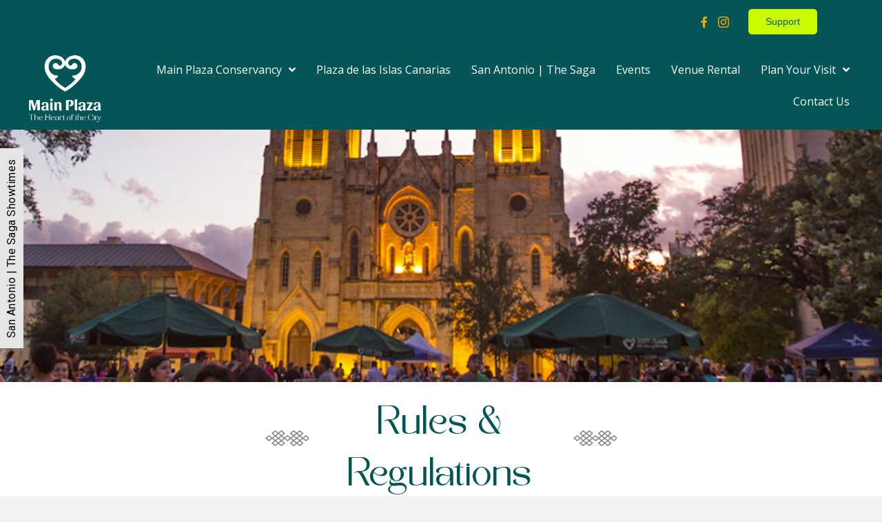

--- FILE ---
content_type: text/html; charset=UTF-8
request_url: https://www.mainplaza.org/rules-regulations/
body_size: 49553
content:
<!DOCTYPE html>
<html lang="en-US">
<head>
<meta charset="UTF-8" />
<meta name='viewport' content='width=device-width, initial-scale=1.0' />
<meta http-equiv='X-UA-Compatible' content='IE=edge' />
<link rel="profile" href="https://gmpg.org/xfn/11" />
<style id="jetpack-boost-critical-css">@media all{.est-frontend-display-wrap,.est-frontend-display-wrap *,:after,:before{-moz-box-sizing:border-box;-webkit-box-sizing:border-box;box-sizing:border-box}.est-frontend-display-wrap{top:50%;-moz-transform:translateY(-50%);-webkit-transform:translateY(-50%);transform:translateY(-50%);z-index:9999}.est-frontend-display-wrap.est-fixed{position:fixed}.est-frontend-display-wrap.est-left{left:0}.est-content-slider-title h2{margin:0}.est-frontend-display-wrap .est-tab-type{position:absolute;top:0;left:0;white-space:nowrap;transform-origin:0 0;z-index:9999}.est-frontend-display-wrap.est-left .est-content-slider .est-content-slider-title,.est-frontend-display-wrap.est-left .est-tab-type{-moz-transform:rotate(-90deg) translate(-50%);-webkit-transform:rotate(-90deg) translate(-50%);transform:rotate(-90deg) translate(-50%)}.est-frontend-display-wrap.est-left .est-content-slider .est-content-slider-title{transform-origin:0 0}.est-frontend-display-wrap.est-left .est-content-slider.est-tab-type{-moz-transform:none;-webkit-transform:none;transform:none}.est-frontend-display-wrap .est-slider-content{position:absolute;top:0;left:0;background-color:#f2f2f2;padding:25px 0;opacity:0;visibility:hidden;white-space:normal;min-width:350px;max-height:350px;overflow-y:hidden}.est-frontend-display-wrap .est-slider-content-inner-wrap{max-height:300px;overflow-y:auto;padding:0 25px}.est-frontend-display-wrap.est-left .est-slider-content{-moz-transform:translate3d(-100%,-50%);-webkit-transform:translate(-100%,-50%);transform:translate(-100%,-50%)}.est-frontend-display-wrap .est-close-slider-content{position:absolute;top:0;right:0;width:23px;height:23px;line-height:22px;text-align:center;background:#f44336;color:#fff;display:block;font-size:16px;font-family:Roboto,sans-serif}.est-frontend-display-wrap.est-template-1 .est-content-slider-title h2{display:block;padding:6px 15px;background-color:#e66b6d;font-size:16px;font-family:Roboto,sans-serif;color:#fff;letter-spacing:.5px}.est-frontend-display-wrap.est-template-1 .est-close-slider-content{background-color:#e66b6d}}@media all{.fab{-moz-osx-font-smoothing:grayscale;-webkit-font-smoothing:antialiased;display:inline-block;font-style:normal;font-variant:normal;text-rendering:auto;line-height:1}.fa-facebook-f:before{content:""}.fa-instagram:before{content:""}@font-face{font-family:"Font Awesome 5 Brands";font-style:normal;font-weight:400;font-display:block}.fab{font-family:"Font Awesome 5 Brands"}@font-face{font-family:"Font Awesome 5 Free";font-style:normal;font-weight:400;font-display:block}.fab{font-weight:400}@font-face{font-family:"Font Awesome 5 Free";font-style:normal;font-weight:900;font-display:block}}@media all{@font-face{font-family:Ultimate-Icons;font-weight:400;font-style:normal}.ua-icon{font-family:Ultimate-Icons!important;speak:none;font-style:normal;font-weight:400;font-variant:normal;text-transform:none;line-height:1;-webkit-font-smoothing:antialiased;-moz-osx-font-smoothing:grayscale}.ua-icon-instagram:before{content:""}}@media all{.fl-node-bq6m4x2hdn1y>.fl-row-content-wrap{background-color:#045555;border-top-width:1px;border-right-width:0;border-bottom-width:1px;border-left-width:0}.fl-node-bq6m4x2hdn1y>.fl-row-content-wrap{padding-top:5px;padding-right:5px;padding-bottom:5px;padding-left:5px}.fl-builder-content .fl-node-q76edonhx1tf a{color:#fa9500}.fl-node-q76edonhx1tf>.fl-row-content-wrap{background-color:#045555;border-top-width:1px;border-right-width:0;border-bottom-width:1px;border-left-width:0}.fl-node-q76edonhx1tf>.fl-row-content-wrap{padding-top:15px;padding-bottom:10px}@media (max-width:1200px){.fl-node-q76edonhx1tf.fl-row>.fl-row-content-wrap{padding-top:0;padding-bottom:0}}.fl-node-2ignqw4l0u95{width:12%}.fl-node-2ignqw4l0u95>.fl-col-content{border-top-width:1px;border-right-width:1px;border-bottom-width:1px;border-left-width:1px}@media (max-width:1200px){.fl-builder-content .fl-node-2ignqw4l0u95{width:13%!important;max-width:none;-webkit-box-flex:0 1 auto;-moz-box-flex:0 1 auto;-webkit-flex:0 1 auto;-ms-flex:0 1 auto;flex:0 1 auto}}@media (max-width:768px){.fl-builder-content .fl-node-2ignqw4l0u95{width:50%!important;max-width:none;clear:none;float:left}}.fl-node-th65enb378fv{width:84%}.fl-node-th65enb378fv>.fl-col-content{border-top-width:1px;border-right-width:1px;border-bottom-width:1px;border-left-width:1px}.fl-node-qabcog57jmd6{width:15%}.fl-node-zvaoum7ekbwh{width:87%}@media (max-width:1200px){.fl-builder-content .fl-node-zvaoum7ekbwh{width:80%!important;max-width:none;-webkit-box-flex:0 1 auto;-moz-box-flex:0 1 auto;-webkit-flex:0 1 auto;-ms-flex:0 1 auto;flex:0 1 auto}}@media (max-width:768px){.fl-builder-content .fl-node-zvaoum7ekbwh{width:50%!important;max-width:none;clear:none;float:left}}.fl-icon-group .fl-icon{display:inline-block;margin-bottom:10px;margin-top:10px}.fl-node-if9rnebjhps8 .fl-icon i,.fl-node-if9rnebjhps8 .fl-icon i:before{color:orange}.fl-node-if9rnebjhps8 .fl-icon i,.fl-node-if9rnebjhps8 .fl-icon i:before{font-size:16px}.fl-node-if9rnebjhps8 .fl-icon-group{text-align:right}.fl-node-if9rnebjhps8 .fl-icon+.fl-icon{margin-left:10px}.fl-node-if9rnebjhps8>.fl-module-content{margin-top:0;margin-right:20px;margin-bottom:0;margin-left:0}@media (max-width:768px){.fl-photo-content,.fl-photo-img{max-width:100%}}.fl-node-dyesch89j1kr,.fl-node-dyesch89j1kr .fl-photo{text-align:center}.fl-node-dyesch89j1kr .fl-photo-content,.fl-node-dyesch89j1kr .fl-photo-img{width:120px}@media (max-width:768px){.fl-node-dyesch89j1kr,.fl-node-dyesch89j1kr .fl-photo{text-align:left}.fl-node-dyesch89j1kr .fl-photo-content,.fl-node-dyesch89j1kr .fl-photo-img{width:110px}}.fl-builder-content .fl-node-rb1xcisw5jmq a.fl-button,.fl-builder-content .fl-node-rb1xcisw5jmq a.fl-button *,.fl-page .fl-builder-content .fl-node-rb1xcisw5jmq a.fl-button,.fl-page .fl-builder-content .fl-node-rb1xcisw5jmq a.fl-button *{color:#045555}.fl-node-rb1xcisw5jmq .fl-button-wrap{text-align:left}.fl-builder-content .fl-node-rb1xcisw5jmq a.fl-button,.fl-page .fl-builder-content .fl-node-rb1xcisw5jmq a.fl-button{font-size:14px;line-height:.8;border:1px solid #beef00;background-color:#cafb02}.fl-builder-content .fl-node-rb1xcisw5jmq a.fl-button,.fl-page .fl-builder-content .fl-node-rb1xcisw5jmq a.fl-button{border-top-left-radius:5px;border-top-right-radius:5px;border-bottom-left-radius:5px;border-bottom-right-radius:5px}.fl-node-rb1xcisw5jmq>.fl-module-content{margin-top:8px;margin-right:8px;margin-bottom:8px;margin-left:8px}.uabb-creative-menu li,.uabb-creative-menu ul{list-style:none!important;margin:0;padding:0}.uabb-creative-menu .menu:after,.uabb-creative-menu .menu:before{content:"";display:table;clear:both}.uabb-creative-menu .menu{position:relative;padding-left:0}.uabb-creative-menu li{position:relative}.uabb-creative-menu a{display:block;line-height:1;text-decoration:none}.uabb-creative-menu .menu a{box-shadow:none}.uabb-creative-menu .sub-menu{min-width:220px;margin:0}.uabb-creative-menu-horizontal{font-size:0}.uabb-creative-menu-horizontal li,.uabb-creative-menu-horizontal>li{font-size:medium}.uabb-creative-menu-horizontal>li>.uabb-has-submenu-container>a>span.menu-item-text{display:inline-block}.uabb-creative-menu .uabb-has-submenu-container{position:relative}.uabb-creative-menu .uabb-toggle-arrows .uabb-menu-toggle:before{border-color:#333}.uabb-creative-menu-mobile-toggle{position:relative;padding:8px;background-color:transparent;border:none;color:#333;border-radius:0;display:inline-block;z-index:5}.uabb-creative-menu-mobile-toggle.hamburger .uabb-svg-container{display:inline-block;position:relative;width:1.4em;height:1.4em;vertical-align:middle}.uabb-creative-menu-mobile-toggle.hamburger .hamburger-menu{position:absolute;top:0;left:0;right:0;bottom:0}.uabb-creative-menu-mobile-toggle.hamburger .hamburger-menu rect{fill:currentColor}.uabb-creative-menu .uabb-menu-overlay{position:fixed;width:100%;height:100%;top:0;left:0;background:rgba(0,0,0,.8);z-index:99999;overflow-y:auto;overflow-x:hidden}.uabb-creative-menu .uabb-menu-overlay>ul.menu{text-align:center;position:relative;top:50%;width:40%;height:60%;margin:0 auto;-webkit-transform:translateY(-50%);transform:translateY(-50%)}.uabb-creative-menu .uabb-overlay-fade{opacity:0;visibility:hidden}.uabb-creative-menu .uabb-menu-overlay .uabb-toggle-arrows .uabb-has-submenu-container a>span{padding-right:0!important}.uabb-creative-menu .uabb-menu-overlay .uabb-menu-close-btn{position:absolute;display:block;width:55px;height:45px;right:40px;top:40px;overflow:hidden;border:none;outline:0;z-index:100;font-size:30px;background-color:transparent;-webkit-touch-callout:none}.uabb-creative-menu .uabb-menu-overlay .uabb-menu-close-btn:after,.uabb-creative-menu .uabb-menu-overlay .uabb-menu-close-btn:before{content:"";position:absolute;left:50%;width:2px;height:40px;background-color:#fff;-webkit-transform:translateY(0) rotate(45deg);transform:translateY(0) rotate(45deg)}.uabb-creative-menu .uabb-menu-overlay .uabb-menu-close-btn:after{-webkit-transform:translateY(0) rotate(-45deg);transform:translateY(0) rotate(-45deg)}@media (max-width:992px){.uabb-creative-menu .uabb-menu-overlay .uabb-menu-close-btn{right:20px;top:20px}}.fl-node-gdnctay2kpv8 .uabb-creative-menu .menu{text-align:right}.fl-node-gdnctay2kpv8 .uabb-creative-menu .menu.uabb-creative-menu-horizontal>li>.uabb-has-submenu-container a span.uabb-menu-toggle{padding-left:10px;float:right}.fl-node-gdnctay2kpv8 .uabb-creative-menu .menu.uabb-creative-menu-horizontal .uabb-menu-toggle{padding-left:10px;float:right}.fl-node-gdnctay2kpv8 .uabb-creative-menu .menu>li{margin-top:5px;margin-bottom:5px;margin-left:5px;margin-right:5px}.fl-node-gdnctay2kpv8 .uabb-creative-menu .uabb-menu-toggle:before{content:"";font-family:"Font Awesome 5 Free";z-index:1;font-size:inherit;line-height:0;font-weight:900}.fl-node-gdnctay2kpv8 .menu .uabb-has-submenu .sub-menu{display:none}.fl-node-gdnctay2kpv8 .uabb-creative-menu li:first-child{border-top:none}@media only screen and (max-width:992px){.fl-node-gdnctay2kpv8 .uabb-creative-menu .menu{margin-top:20px}.fl-node-gdnctay2kpv8 .uabb-creative-menu .uabb-menu-overlay .uabb-menu-close-btn{display:block}.fl-node-gdnctay2kpv8 .uabb-creative-menu .menu{text-align:center}.fl-node-gdnctay2kpv8 .uabb-creative-menu .menu>li{margin-left:0!important;margin-right:0!important}.fl-node-gdnctay2kpv8 .uabb-creative-menu .menu>li>.uabb-has-submenu-container a span.menu-item-text>span.uabb-menu-toggle{padding-left:10px;float:right}.fl-node-gdnctay2kpv8 .uabb-creative-menu .menu .uabb-menu-toggle{padding-left:10px;float:right}}@media only screen and (min-width:993px){.fl-node-gdnctay2kpv8 .menu>li{display:inline-block}.fl-node-gdnctay2kpv8 .menu li{border-left:none;border-top:none}.fl-node-gdnctay2kpv8 .menu li li{border-top:none;border-left:none}.fl-node-gdnctay2kpv8 .menu .uabb-has-submenu .sub-menu{position:absolute;top:100%;left:0;z-index:16;visibility:hidden;opacity:0;text-align:left}.fl-node-gdnctay2kpv8 .uabb-creative-menu-mobile-toggle{display:none}}.fl-node-gdnctay2kpv8 .uabb-creative-menu.uabb-menu-default .menu>li>.uabb-has-submenu-container>a,.fl-node-gdnctay2kpv8 .uabb-creative-menu.uabb-menu-default .menu>li>a{padding-top:10px;padding-bottom:10px;padding-left:10px;padding-right:10px}.fl-node-gdnctay2kpv8 .fl-module-content .uabb-creative-menu .menu>li>.uabb-has-submenu-container>a span.menu-item-text,.fl-node-gdnctay2kpv8 .fl-module-content .uabb-creative-menu .menu>li>a span.menu-item-text{width:100%;color:#fff}.fl-node-gdnctay2kpv8 .uabb-creative-menu .uabb-toggle-arrows .uabb-menu-toggle:before{color:#fff}.fl-node-gdnctay2kpv8 .uabb-creative-menu .uabb-toggle-arrows .uabb-creative-menu.current-menu-ancestor .uabb-menu-toggle:before{color:orange}.fl-node-gdnctay2kpv8 .uabb-creative-menu .menu>li.current-menu-ancestor>.uabb-has-submenu-container>a span.menu-item-text,.fl-node-gdnctay2kpv8 .uabb-creative-menu .menu>li.current-menu-item>a span.menu-item-text{color:orange}.fl-node-gdnctay2kpv8 .uabb-creative-menu .sub-menu>li.current-menu-item>a span.menu-item-text{color:#4c2a85}.fl-node-gdnctay2kpv8 .uabb-creative-menu .sub-menu>li>a{padding-top:15px;padding-bottom:15px;padding-left:15px;padding-right:15px;background-color:var(--wp--preset--color--fl-body-bg)}.fl-node-gdnctay2kpv8 .uabb-creative-menu:not(.off-canvas):not(.full-screen):not(.menu-item) .uabb-creative-menu .sub-menu{min-width:220px}.fl-node-gdnctay2kpv8 .uabb-creative-menu .sub-menu>li.uabb-creative-menu>a>span{color:#045555}.fl-node-gdnctay2kpv8 .uabb-creative-menu .sub-menu>li{border-bottom-style:solid;border-bottom-width:1px;border-bottom-color:#e3e2e3}.fl-node-gdnctay2kpv8 .uabb-creative-menu .sub-menu>li:last-child{border-bottom:none}.fl-node-gdnctay2kpv8 .uabb-creative-menu .sub-menu{-webkit-box-shadow:2px 2px 4px 1px rgba(0,0,0,.3);-moz-box-shadow:2px 2px 4px 1px rgba(0,0,0,.3);-o-box-shadow:2px 2px 4px 1px rgba(0,0,0,.3);box-shadow:2px 2px 4px 1px rgba(0,0,0,.3)}.fl-node-gdnctay2kpv8 .uabb-creative-menu .sub-menu>li:last-child>a{border:0}.fl-node-gdnctay2kpv8 .uabb-creative-menu-mobile-toggle{color:#fff}.fl-node-gdnctay2kpv8 .uabb-creative-menu-mobile-toggle-container{text-align:right}.fl-node-gdnctay2kpv8 .uabb-creative-menu-mobile-toggle rect{fill:#ffffff}@media only screen and (max-width:992px){.fl-node-gdnctay2kpv8 .uabb-creative-menu .uabb-menu-overlay .menu{margin-top:40px}.fl-node-gdnctay2kpv8 .uabb-creative-menu .menu{text-align:center}.fl-node-gdnctay2kpv8 .uabb-creative-menu .menu>li>.uabb-has-submenu-container a span.menu-item-text>span.uabb-menu-toggle{padding-left:10px;float:right}.fl-node-gdnctay2kpv8 .uabb-creative-menu .menu .uabb-menu-toggle{padding-left:10px;float:right}}@media only screen and (max-width:992px){.fl-node-gdnctay2kpv8 .uabb-creative-menu .menu>li>.uabb-has-submenu-container a span.menu-item-text>span.uabb-menu-toggle{padding-left:10px;float:right}.fl-node-gdnctay2kpv8 .uabb-creative-menu .menu .uabb-menu-toggle{padding-left:10px;float:right}}@media only screen and (max-width:768px){.fl-node-gdnctay2kpv8 .uabb-creative-menu .menu{text-align:center}.fl-node-gdnctay2kpv8 .uabb-creative-menu .menu>li>.uabb-has-submenu-container a span.menu-item-text>span.uabb-menu-toggle{float:right}.fl-node-gdnctay2kpv8 .uabb-creative-menu .menu .uabb-menu-toggle{float:right}}.fl-node-gdnctay2kpv8 .uabb-creative-menu .uabb-menu-overlay{background-color:var(--wp--preset--color--fl-body-bg)}.fl-node-gdnctay2kpv8 .uabb-creative-menu.full-screen .menu>li>.uabb-has-submenu-container>a,.fl-node-gdnctay2kpv8 .uabb-creative-menu.full-screen .menu>li>a{padding-top:10px;padding-bottom:10px;padding-left:10px;padding-right:10px}.fl-node-gdnctay2kpv8 .uabb-creative-menu.full-screen .menu{text-align:center}.fl-node-gdnctay2kpv8 .uabb-creative-menu.full-screen .menu>li,.fl-node-gdnctay2kpv8 .uabb-creative-menu.full-screen .sub-menu>li{clear:both;display:block}.fl-node-gdnctay2kpv8 .uabb-creative-menu.full-screen .sub-menu{width:100%}.fl-node-gdnctay2kpv8 .uabb-creative-menu.full-screen .menu.uabb-toggle-arrows>li>.uabb-has-submenu-container a span.menu-item-text>span.uabb-menu-toggle{padding-left:10px;float:right}.fl-node-gdnctay2kpv8 .uabb-creative-menu.full-screen .menu.uabb-toggle-arrows .uabb-menu-toggle{padding-left:10px;float:right}.fl-node-gdnctay2kpv8 .uabb-creative-menu.full-screen .menu li .uabb-has-submenu-container a span.menu-item-text,.fl-node-gdnctay2kpv8 .uabb-creative-menu.full-screen .menu li a span.menu-item-text{width:100%;color:#045555}.fl-node-gdnctay2kpv8 .uabb-creative-menu.full-screen .menu>li>.uabb-has-submenu-container>a,.fl-node-gdnctay2kpv8 .uabb-creative-menu.full-screen .menu>li>a,.fl-node-gdnctay2kpv8 .uabb-creative-menu.full-screen .sub-menu>li>a{background-color:transparent}.fl-node-gdnctay2kpv8 .uabb-creative-menu.full-screen .sub-menu li:last-child{border-bottom:none}.fl-node-gdnctay2kpv8 .uabb-creative-menu.full-screen .menu>li.current-menu-ancestor>.uabb-has-submenu-container>a span.menu-item-text,.fl-node-gdnctay2kpv8 .uabb-creative-menu.full-screen .menu>li.current-menu-item>a span.menu-item-text,.fl-node-gdnctay2kpv8 .uabb-creative-menu.full-screen .sub-menu>li.current-menu-item>a span.menu-item-text{color:#fa9500}.fl-node-gdnctay2kpv8 .uabb-creative-menu .uabb-menu-overlay .uabb-menu-close-btn{width:30px;height:30px}.fl-node-gdnctay2kpv8 .uabb-creative-menu.full-screen .uabb-menu-overlay .uabb-menu-close-btn:after,.fl-node-gdnctay2kpv8 .uabb-creative-menu.full-screen .uabb-menu-overlay .uabb-menu-close-btn:before{height:30px;background-color:#393939}.fl-node-gdnctay2kpv8 .uabb-creative-menu.full-screen .uabb-toggle-arrows .uabb-menu-toggle:before{color:#045555}.fl-node-gdnctay2kpv8 .uabb-creative-menu.full-screen .uabb-toggle-arrows .uabb-creative-menu.current-menu-ancestor .uabb-menu-toggle:before{color:#fa9500}@media only screen and (max-width:992px){.fl-node-gdnctay2kpv8 .uabb-creative-menu.uabb-menu-default{display:none}}@media only screen and (max-width:768px){.fl-node-gdnctay2kpv8 .uabb-creative-menu.full-screen .uabb-menu-overlay ul.menu{width:80%}}.fl-node-gdnctay2kpv8 .uabb-creative-menu .uabb-creative-menu-horizontal .sub-menu{border-style:solid;border-width:0;background-clip:border-box;border-color:#000;border-top-width:1px;border-right-width:1px;border-bottom-width:1px;border-left-width:1px}.fl-builder-content[data-shrink="1"] img{width:auto}.fl-builder-content[data-shrink="1"] img.fl-photo-img{width:auto;height:auto}.uabb-module-content h3,.uabb-module-content h5{margin:0;clear:both}.fl-module-content a{text-decoration:none}.uabb-row-separator{position:absolute;width:100%;left:0}.uabb-top-row-separator{top:0;bottom:auto}.uabb-button-wrap a{display:inline-block;font-size:16px;line-height:18px;text-decoration:none;text-shadow:none}.fl-builder-content .uabb-button-center{text-align:center}.uabb-creative-button-wrap a{background:#fafafa;border:1px solid #ccc;color:#333;display:inline-block;vertical-align:middle;text-align:center;overflow:hidden;text-decoration:none;text-shadow:none;box-shadow:none;position:relative}.uabb-creative-button-wrap a{padding:12px 24px}.uabb-js-breakpoint{content:"default";display:none}@media screen and (max-width:992px){.uabb-js-breakpoint{content:"992"}}@media screen and (max-width:768px){.uabb-js-breakpoint{content:"768"}}.fl-node-i52f8ce9zhk7>.fl-row-content-wrap{background-color:#045555}.fl-node-i52f8ce9zhk7 .fl-row-content{max-width:1440px}@media (max-width:768px){.fl-node-i52f8ce9zhk7.fl-row>.fl-row-content-wrap{padding-right:5%;padding-left:5%}}.fl-node-7gyjfvepc5z4{width:75%}.fl-node-qx40p62gibhe{width:58%}.fl-node-b5i9uxhz862r{width:20%}.fl-node-0qb15nryifut{width:100%}.fl-node-x071vtn5qf94{width:100%}@media (max-width:992px){.fl-builder-content .fl-node-x071vtn5qf94{width:35%!important;max-width:none;-webkit-box-flex:0 1 auto;-moz-box-flex:0 1 auto;-webkit-flex:0 1 auto;-ms-flex:0 1 auto;flex:0 1 auto}}@media (max-width:768px){.fl-builder-content .fl-node-x071vtn5qf94{width:100%!important;max-width:none;clear:none;float:left}}.fl-node-9x5rnisv4pgm{width:8%}.fl-node-uqz29fn6om5c{width:46%}.fl-node-xgzn7kdo183t{width:24%}.fl-node-y3glcpdbvzs9{width:33.33%}.fl-node-2hof36vu5sid{width:33.333%}.fl-builder-content .fl-node-bmisxrd8zef4 .fl-module-content .fl-rich-text,.fl-builder-content .fl-node-bmisxrd8zef4 .fl-module-content .fl-rich-text *{color:#fff}.fl-builder-content .fl-node-bmisxrd8zef4 .fl-rich-text,.fl-builder-content .fl-node-bmisxrd8zef4 .fl-rich-text :not(b,strong){font-family:Overlock,sans-serif;font-weight:400;text-transform:none}.fl-node-rxs0jft6vkpi h5.fl-heading .fl-heading-text,.fl-row .fl-col .fl-node-rxs0jft6vkpi h5.fl-heading .fl-heading-text{color:#fff}.fl-node-rxs0jft6vkpi.fl-module-heading .fl-heading{font-weight:400;font-size:18px}.fl-node-rxs0jft6vkpi>.fl-module-content{margin-bottom:0}.uabb-subscribe-form .uabb-form-field{position:relative}.uabb-form-field input,.uabb-form-field input[type=text],.uabb-subscribe-form input[type=email]{box-shadow:none;height:auto;width:100%;outline:0}.uabb-form-error-message{clear:both;color:#f2f2f2;display:none;font-weight:700}.uabb-subscribe-form .uabb-creative-button-wrap{margin:0}.uabb-subscribe-form .uabb-creative-button-width-auto{display:inline-block}.uabb-form-field>label{font-weight:400}.uabb-subscribe-form input[type=email],.uabb-subscribe-form input[type=text]{border:1px solid rgba(0,0,0,.1);border-radius:0;padding:12px 15px;margin:0}.uabb-subscribe-form .uabb-head-wrap{margin-bottom:5px}.uabb-sf-style-style2 input[type=email],.uabb-sf-style-style2 input[type=text]{border-top:none;border-left:none;border-right:none;border-bottom-color:rgba(0,0,0,.5);background:0 0}.uabb-form-field>label{margin:0}.uabb-sf-style-style2 .uabb-form-field>label{position:absolute;bottom:5px;left:10px;z-index:3;-webkit-transform:translateY(0);-ms-transform:translateY(0);transform:translateY(0)}.uabb-form-field .uabb-form-error-message{position:absolute;display:block;opacity:0;padding:0;top:50%;-webkit-transform:translateY(-50%);transform:translateY(-50%);text-align:center}.uabb-subscribe-form .uabb-form-error-message{display:block}.uabb-subscribe-form .uabb-form-error-message{color:#ff5050;display:none;font-size:12px;margin-top:2px}.fl-node-hi6g7w3cnlur .uabb-creative-button-wrap a{background:#d0ff00;background:#d0ff00}.fl-node-hi6g7w3cnlur .uabb-creative-button-wrap a,.fl-node-hi6g7w3cnlur .uabb-creative-button-wrap a *{color:#045555}.fl-node-hi6g7w3cnlur .uabb-creative-button-wrap a{font-family:,sans-serif}.fl-node-hi6g7w3cnlur .uabb-module-content.uabb-creative-button-wrap a{border-style:solid;border-width:0;background-clip:border-box;border-top-left-radius:4px;border-top-right-radius:4px;border-bottom-left-radius:4px;border-bottom-right-radius:4px}.fl-node-hi6g7w3cnlur .uabb-subscribe-form-stacked .uabb-form-error-message{right:15px}.fl-node-hi6g7w3cnlur .uabb-subscribe-form-stacked .uabb-form-field{margin-bottom:10px}.fl-node-hi6g7w3cnlur h3.uabb-sf-heading{color:#fff;margin-bottom:0}.fl-node-hi6g7w3cnlur h5.uabb-sf-subheading{color:#fff;margin-bottom:20px}.fl-node-hi6g7w3cnlur .uabb-subscribe-form{text-align:left}.fl-node-hi6g7w3cnlur .uabb-sf-style-style2 .uabb-form-field label{color:#fff;bottom:12px;left:15px}.fl-node-hi6g7w3cnlur .uabb-sf-style-style2 .uabb-form-field input{color:#fff;border-color:#fff;border-width:1px;padding:12px 15px}.fl-node-hi6g7w3cnlur .uabb-sf-heading{font-weight:400}.fl-node-hi6g7w3cnlur .uabb-sf-subheading{font-family:Lato,sans-serif;font-weight:100}.fl-node-hi6g7w3cnlur .uabb-form-field input[type=email],.fl-node-hi6g7w3cnlur .uabb-form-field input[type=email]~label,.fl-node-hi6g7w3cnlur .uabb-form-field input[type=text],.fl-node-hi6g7w3cnlur .uabb-form-field input[type=text]~label{font-size:14px}.fl-node-ke3s4hfq7cb0 h4.fl-heading .fl-heading-text,.fl-row .fl-col .fl-node-ke3s4hfq7cb0 h4.fl-heading .fl-heading-text{color:#fff}.fl-node-ke3s4hfq7cb0.fl-module-heading .fl-heading{font-weight:400}.fl-node-ke3s4hfq7cb0>.fl-module-content{margin-top:0;margin-bottom:0}.fl-node-ubyacmflzd3j .fl-separator{border-top-width:1px;border-top-style:solid;border-top-color:rgba(255,255,255,.25);max-width:100%;margin:auto}.fl-builder-content .fl-node-djnovxwasr5m .fl-module-content .fl-rich-text,.fl-builder-content .fl-node-djnovxwasr5m .fl-module-content .fl-rich-text *{color:rgba(255,255,255,.42)}.fl-builder-content .fl-node-djnovxwasr5m .fl-rich-text,.fl-builder-content .fl-node-djnovxwasr5m .fl-rich-text :not(b,strong){font-size:16px;text-align:right}@media (max-width:768px){.fl-builder-content .fl-node-djnovxwasr5m .fl-rich-text,.fl-builder-content .fl-node-djnovxwasr5m .fl-rich-text :not(b,strong){text-align:center}}.fl-node-djnovxwasr5m>.fl-module-content{margin-top:25px;margin-bottom:15px}@media (max-width:992px){.fl-node-djnovxwasr5m.fl-module>.fl-module-content{margin-top:20px;margin-bottom:10px}}@media (max-width:768px){.fl-node-djnovxwasr5m.fl-module>.fl-module-content{margin-top:10px;margin-bottom:10px}}.fl-node-jvbhnpwlkqif,.fl-node-jvbhnpwlkqif .fl-photo{text-align:left}.fl-node-jvbhnpwlkqif .fl-photo-content,.fl-node-jvbhnpwlkqif .fl-photo-img{width:200px}@media (max-width:992px){.fl-node-jvbhnpwlkqif,.fl-node-jvbhnpwlkqif .fl-photo{text-align:center}.fl-node-jvbhnpwlkqif .fl-photo-content,.fl-node-jvbhnpwlkqif .fl-photo-img{width:240px}}@media (max-width:768px){.fl-node-jvbhnpwlkqif,.fl-node-jvbhnpwlkqif .fl-photo{text-align:center}}.fl-node-jvbhnpwlkqif>.fl-module-content{margin-bottom:30px}@media (max-width:768px){.fl-node-jvbhnpwlkqif>.fl-module-content{margin-bottom:20px}}.fl-builder-content .fl-node-42xn5f78d6ao .fl-module-content .fl-rich-text,.fl-builder-content .fl-node-42xn5f78d6ao .fl-module-content .fl-rich-text *{color:#fff}.fl-builder-content .fl-node-42xn5f78d6ao .fl-rich-text,.fl-builder-content .fl-node-42xn5f78d6ao .fl-rich-text :not(b,strong){text-align:left}@media (max-width:768px){.fl-builder-content .fl-node-42xn5f78d6ao .fl-rich-text,.fl-builder-content .fl-node-42xn5f78d6ao .fl-rich-text :not(b,strong){text-align:center}}.fl-node-42xn5f78d6ao>.fl-module-content{margin-top:25px;margin-bottom:15px}@media (max-width:992px){.fl-node-42xn5f78d6ao.fl-module>.fl-module-content{margin-top:20px;margin-bottom:10px}}@media (max-width:768px){.fl-node-42xn5f78d6ao.fl-module>.fl-module-content{margin-top:10px;margin-bottom:10px}}.fl-node-5reis3wyj4tf .fl-icon i,.fl-node-5reis3wyj4tf .fl-icon i:before{color:#d0ff00}.fl-node-5reis3wyj4tf .fl-icon i,.fl-node-5reis3wyj4tf .fl-icon i:before{font-size:25px}.fl-node-5reis3wyj4tf .fl-icon-group{text-align:left}.fl-node-5reis3wyj4tf .fl-icon+.fl-icon{margin-left:16px}@media (max-width:768px){.fl-node-5reis3wyj4tf .fl-icon-group{text-align:center}}.fl-node-5reis3wyj4tf>.fl-module-content{margin-top:0}@media (max-width:992px){.fl-node-5reis3wyj4tf.fl-module>.fl-module-content{margin-top:20px}}@media (max-width:768px){.fl-node-5reis3wyj4tf.fl-module>.fl-module-content{margin-top:0;margin-bottom:5px}}.pp-more-link{box-shadow:none;display:inline-block;text-decoration:none}.pp-more-link{color:#000}.pp-list-connector{height:100%;position:absolute;top:33px;z-index:2}.pp-infolist-wrap .pp-list-item{overflow:visible;list-style:none;padding-bottom:25px;position:relative;margin:0}.pp-infolist-wrap .pp-list-item-content{position:relative;z-index:3}.pp-infolist-wrap .pp-list-item-content{display:flex;align-items:center}.pp-list-item:last-of-type .pp-list-connector{display:none}.pp-icon-wrapper{position:relative;z-index:3}.pp-infolist{text-align:center}.pp-infolist ul.pp-list-items{margin:0;padding:0;display:flex;flex-direction:column}.pp-infolist-icon{border-width:0;margin:0 auto;text-align:center}.pp-infolist-icon-inner{display:table;height:3em;line-height:0;width:3em}.pp-infolist-icon span{display:table-cell;vertical-align:middle}.pp-infolist-wrap .layout-1{text-align:left}.pp-infolist-wrap .layout-1 .pp-icon-wrapper{margin-right:20px}.fl-node-zrctqolsjwey .pp-infolist-wrap .pp-list-item{padding-bottom:0}.fl-node-zrctqolsjwey .pp-infolist-wrap .layout-1 .pp-list-item .pp-list-item-content{align-items:flex-start}.fl-node-zrctqolsjwey .pp-infolist-title .pp-infolist-title-text{color:#fff;margin-top:0;margin-bottom:0}.fl-node-zrctqolsjwey .pp-infolist-wrap .layout-1 .pp-list-connector{border-left-color:#000;border-left-style:none;border-left-width:1px}.fl-node-zrctqolsjwey .pp-infolist-wrap .pp-list-item-content{padding-top:0;padding-right:0;padding-bottom:00px;padding-left:0}.fl-node-zrctqolsjwey .pp-infolist ul.pp-list-items{gap:2px}.fl-node-zrctqolsjwey .pp-infolist-title .pp-infolist-title-text{font-family:Overlock,sans-serif;font-weight:400;font-size:18px}.fl-node-zrctqolsjwey .pp-infolist-icon{padding:0}.fl-node-zrctqolsjwey .pp-infolist-icon-inner span.pp-icon,.fl-node-zrctqolsjwey .pp-infolist-icon-inner span.pp-icon:before{font-size:16px}.fl-node-zrctqolsjwey .pp-infolist-icon-inner{width:40px;height:40px}.fl-node-zrctqolsjwey .pp-infolist-wrap .layout-1 .pp-icon-wrapper{margin-right:0}.fl-node-zrctqolsjwey>.fl-module-content{margin-left:0}.uabb-module-content h3,.uabb-module-content h5{margin:0;clear:both}.fl-module-content a{text-decoration:none}.uabb-row-separator{position:absolute;width:100%;left:0}.uabb-top-row-separator{top:0;bottom:auto}.uabb-button-wrap a{display:inline-block;font-size:16px;line-height:18px;text-decoration:none;text-shadow:none}.fl-builder-content .uabb-button-center{text-align:center}.uabb-creative-button-wrap a{background:#fafafa;border:1px solid #ccc;color:#333;display:inline-block;vertical-align:middle;text-align:center;overflow:hidden;text-decoration:none;text-shadow:none;box-shadow:none;position:relative}.uabb-creative-button-wrap a{padding:12px 24px}.uabb-js-breakpoint{content:"default";display:none}@media screen and (max-width:992px){.uabb-js-breakpoint{content:"992"}}@media screen and (max-width:768px){.uabb-js-breakpoint{content:"768"}}.fl-node-i52f8ce9zhk7 .fl-row-content{min-width:0}}@media all{.spu-box,.spu-box *{box-sizing:border-box}.wppopups-whole{position:relative;width:100%;left:0;top:0;z-index:999998;display:flex;align-items:center;justify-content:center}.spu-bg{position:fixed;width:100%;height:100%;top:0;left:0;display:none;z-index:99999}.spu-box:after,.spu-box:before{content:"";display:table}.spu-box:after{clear:both}.spu-box{zoom:1}.spu-box{position:fixed;z-index:999999;width:100%;max-height:100vh}.spu-close{position:absolute;padding:0;background:0 0;border:0;-webkit-appearance:none;line-height:.5;text-decoration:none;z-index:9999}html .spu-box a.spu-close{text-decoration:none}.spu-close-top_right{right:8px;top:5px}span.spu-timer{position:absolute;bottom:0;left:0;font-size:12px;position:absolute;width:100%;text-align:right;padding:0 10px}@media all and (max-width:568px){.spu-box{max-width:90vw!important}}}@media all{.um-modal-close{display:block;position:fixed;right:0;top:0;font-size:24px;text-decoration:none!important;color:#fff!important;padding:0 10px}.um-modal-body{min-height:3px;padding:20px;box-sizing:border-box!important;width:100%;background:#fff;-moz-border-radius:0 0 3px 3px;-webkit-border-radius:0 0 3px 3px;border-radius:0 0 3px 3px}.um-modal-body.photo{-moz-border-radius:3px;-webkit-border-radius:3px;border-radius:3px;box-shadow:0 0 0 1px rgba(0,0,0,.1),0 0 0 1px rgba(255,255,255,.12) inset;background:#888;padding:0}}@media all{@font-face{font-family:FontAwesome;font-display:swap;font-weight:400;font-style:normal}[class^=um-faicon-]:before{font-family:FontAwesome!important;font-style:normal!important;font-weight:400!important;font-variant:normal!important;text-transform:none!important;speak:none;line-height:1;-webkit-font-smoothing:antialiased;-moz-osx-font-smoothing:grayscale}.um-faicon-times:before{content:""}}@media all{html{font-family:sans-serif;-ms-text-size-adjust:100%;-webkit-text-size-adjust:100%}body{margin:0}article,figure,footer,header{display:block}a{background-color:transparent}b,strong{font-weight:700}h1{font-size:2em;margin:.67em 0}img{border:0}svg:not(:root){overflow:hidden}figure{margin:1em 40px}hr{-webkit-box-sizing:content-box;-moz-box-sizing:content-box;box-sizing:content-box;height:0}button,input,select{color:inherit;font:inherit;margin:0}button{overflow:visible}button,select{text-transform:none}button{-webkit-appearance:button}input{line-height:normal}fieldset{border:1px solid silver;margin:0 2px;padding:.35em .625em .75em}legend{border:0;padding:0}*{-webkit-box-sizing:border-box;-moz-box-sizing:border-box;box-sizing:border-box}:after,:before{-webkit-box-sizing:border-box;-moz-box-sizing:border-box;box-sizing:border-box}html{font-size:10px}body{font-family:"Helvetica Neue",Helvetica,Arial,sans-serif;font-size:14px;line-height:1.42857143;color:#333;background-color:#fff}button,input,select{font-family:inherit;font-size:inherit;line-height:inherit}a{color:#337ab7;text-decoration:none}figure{margin:0}img{vertical-align:middle}hr{margin-top:20px;margin-bottom:20px;border:0;border-top:1px solid #eee}h1,h2,h3,h4,h5{font-family:inherit;font-weight:500;line-height:1.1;color:inherit}h1,h2,h3{margin-top:20px;margin-bottom:10px}h4,h5{margin-top:10px;margin-bottom:10px}h1{font-size:36px}h2{font-size:30px}h3{font-size:24px}h4{font-size:18px}h5{font-size:14px}p{margin:0 0 10px}ul{margin-top:0;margin-bottom:10px}ul ul{margin-bottom:0}.container{padding-right:15px;padding-left:15px;margin-right:auto;margin-left:auto}@media (min-width:768px){.container{width:750px}}@media (min-width:992px){.container{width:970px}}@media (min-width:1200px){.container{width:1170px}}.row{margin-right:-15px;margin-left:-15px}.col-md-12{position:relative;min-height:1px;padding-right:15px;padding-left:15px}@media (min-width:992px){.col-md-12{float:left}.col-md-12{width:100%}}fieldset{min-width:0;padding:0;margin:0;border:0}legend{display:block;width:100%;padding:0;margin-bottom:20px;font-size:21px;line-height:inherit;color:#333;border:0;border-bottom:1px solid #e5e5e5}label{display:inline-block;max-width:100%;margin-bottom:5px;font-weight:700}.clearfix:after,.clearfix:before,.container:after,.container:before,.row:after,.row:before{display:table;content:" "}.clearfix:after,.container:after,.row:after{clear:both}}@media all{body{background-color:#f2f2f2;color:#393939;font-family:"Open Sans",sans-serif;font-size:18px;font-weight:400;line-height:1.45;font-style:normal;padding:0;word-wrap:break-word}h1,h2,h3,h4,h5{color:#055;font-family:Kenao,Verdana,Arial,sans-serif;font-weight:400;line-height:1.4;text-transform:none;font-style:normal}h1{font-size:54px;line-height:1.4;letter-spacing:0;color:#055;font-family:Kenao,Verdana,Arial,sans-serif;font-weight:400;font-style:normal;text-transform:none}h2{font-size:42px;line-height:1.4;letter-spacing:0}h3{font-size:30px;line-height:1.4;letter-spacing:0}h4{font-size:26px;line-height:1.4;letter-spacing:0}h5{font-size:18px;line-height:1.4;letter-spacing:0}a{color:#fea809;text-decoration:none}img{max-width:100%;height:auto}.fl-screen-reader-text{position:absolute;left:-10000px;top:auto;width:1px;height:1px;overflow:hidden;padding:10px 15px;background:#fff!important}.container{padding-left:20px;padding-right:20px}.fl-page{position:relative;-moz-box-shadow:none;-webkit-box-shadow:none;box-shadow:none;margin:0 auto}.fl-page-content{background-color:#fff}.fl-content{margin:20px 0}.fl-post{margin-bottom:40px}.fl-post:last-child{margin-bottom:0}.fl-post img[class*=wp-image-]{height:auto;max-width:100%}.fl-post-header{margin-bottom:25px}.fl-post-title{margin-top:0}.fl-widget{margin-bottom:40px}.fl-module-widget .fl-widget{margin-bottom:0}a.fl-button{color:#fff;background:#fea80a;color:#000;border:1px solid #c98301}a.fl-button *{color:#fff}button{background-color:#fea809;color:#000;font-size:16px;line-height:1.2;padding:6px 12px;font-weight:400;text-shadow:none;border:1px solid #c98301;-moz-box-shadow:none;-webkit-box-shadow:none;box-shadow:none;-moz-border-radius:4px;-webkit-border-radius:4px;border-radius:4px}input[type=email],input[type=tel],input[type=text]{display:block;width:100%;padding:6px 12px;font-size:14px;line-height:1.428571429;color:#393939;background-color:#fcfcfc;background-image:none;border:1px solid #e6e6e6;-moz-box-shadow:none;-webkit-box-shadow:none;box-shadow:none;-moz-border-radius:4px;-webkit-border-radius:4px;border-radius:4px}input[type=email]::-webkit-input-placeholder,input[type=tel]::-webkit-input-placeholder,input[type=text]::-webkit-input-placeholder{color:rgba(57,57,57,.4)}input[type=email]:-moz-placeholder,input[type=tel]:-moz-placeholder,input[type=text]:-moz-placeholder{color:rgba(57,57,57,.4)}input[type=email]::-moz-placeholder,input[type=tel]::-moz-placeholder,input[type=text]::-moz-placeholder{color:rgba(57,57,57,.4)}input[type=email]:-ms-input-placeholder,input[type=tel]:-ms-input-placeholder,input[type=text]:-ms-input-placeholder{color:rgba(57,57,57,.4)}.fl-builder .container.fl-content-full{margin:0;padding:0;width:auto;max-width:none}.fl-builder .container.fl-content-full>.row{margin:0}.fl-builder .container.fl-content-full .fl-content{margin:0;padding:0}@media (min-width:768px){.container{padding-left:40px;padding-right:40px;width:auto}.fl-content{margin:40px 0}}@media (min-width:992px){.container{padding-left:0;padding-right:0;width:900px}.fl-full-width .container{padding-left:40px;padding-right:40px;width:auto}.fl-page{-moz-box-shadow:none;-webkit-box-shadow:none;box-shadow:none;width:980px}.fl-full-width .fl-page{width:auto}.fl-content{margin:40px 0}}@media (min-width:1100px){.container{width:1240px;max-width:90%}.fl-full-width .container{padding-left:0;padding-right:0;width:1240px}}.fl-page a.fl-button{color:#fff;background-color:#fea80a;font-family:Helvetica,Verdana,Arial,sans-serif;font-weight:400;font-size:16px;line-height:1.2;text-transform:none;border-style:none;border-width:0;border-color:initial;border-radius:0}.fl-page a.fl-button *{color:#fff}@media (max-width:991px){body{font-size:18px;line-height:1.45}h1{font-size:54px;line-height:1.4;letter-spacing:0}h2{font-size:42px;line-height:1.4;letter-spacing:0}h3{font-size:30px;line-height:1.4;letter-spacing:0}h4{font-size:26px;line-height:1.4;letter-spacing:0}h5{font-size:18px;line-height:1.4;letter-spacing:0}.fl-page button{font-size:16px;line-height:1.2}.fl-page a.fl-button,a.fl-button{font-size:16px;line-height:1.2}}@media (max-width:767px){body{font-size:18px;line-height:1.45}h1{font-size:54px;line-height:1.4;letter-spacing:0}h2{font-size:42px;line-height:1.4;letter-spacing:0}h3{font-size:30px;line-height:1.4;letter-spacing:0}h3{font-size:30px;line-height:1.4;letter-spacing:0}h4{font-size:26px;line-height:1.4;letter-spacing:0}h5{font-size:18px;line-height:1.4;letter-spacing:0}.fl-page button{font-size:16px;line-height:1.2}.fl-page a.fl-button,a.fl-button{font-size:16px;line-height:1.2}}}@media all{.wpforms-container .wpforms-error-noscript{color:#d63637}.wpforms-container .wpforms-form .wpforms-field.wpforms-field-address .wpforms-field-row{flex-wrap:wrap;container-type:inline-size;container-name:wpforms-field-row-responsive}.wpforms-container .wpforms-form .wpforms-field.wpforms-field-name .wpforms-field-row{flex-wrap:wrap;container-type:inline-size;container-name:wpforms-field-row-responsive-name-field}.wpforms-container .wpforms-form .wpforms-field .wpforms-field-row-responsive{flex-wrap:wrap;container-type:inline-size;container-name:wpforms-field-row-responsive}@container wpforms-field-row-responsive (max-width:200px){.wpforms-container .wpforms-form .wpforms-field .wpforms-field-row .wpforms-field-row-block{width:100%;padding:0}.wpforms-container .wpforms-form .wpforms-field .wpforms-field-row .wpforms-field-row-block:only-child{padding:0}.wpforms-container .wpforms-form .wpforms-field .wpforms-field-row .wpforms-field-row-block:not(:last-child){margin-bottom:15px}}@container wpforms-field-row-responsive-name-field (max-width:260px){.wpforms-container .wpforms-form .wpforms-field .wpforms-field-row .wpforms-field-row-block{width:100%;padding:0}.wpforms-container .wpforms-form .wpforms-field .wpforms-field-row .wpforms-field-row-block:only-child{padding:0}.wpforms-container .wpforms-form .wpforms-field .wpforms-field-row .wpforms-field-row-block:not(:last-child){margin-bottom:15px}}@media only screen and (max-width:600px){div.wpforms-container .wpforms-form .wpforms-field>*{max-width:100%}div.wpforms-container .wpforms-form .wpforms-field{padding-right:1px;padding-left:1px}div.wpforms-container .wpforms-form .wpforms-field .wpforms-field-row.wpforms-field-medium,div.wpforms-container .wpforms-form .wpforms-field input.wpforms-field-medium{max-width:100%}div.wpforms-container .wpforms-form .wpforms-field:not(.wpforms-field-phone):not(.wpforms-field-select-style-modern):not(.wpforms-field-radio):not(.wpforms-field-checkbox):not(.wpforms-field-layout):not(.wpforms-field-repeater){overflow-x:hidden}}.wpforms-container{margin-bottom:26px}.wpforms-container .wpforms-form *{word-break:break-word;box-sizing:border-box}.wpforms-container .wpforms-form .wpforms-field-description,.wpforms-container .wpforms-form .wpforms-field-label,.wpforms-container .wpforms-form .wpforms-field-sublabel{hyphens:auto}.wpforms-container .wpforms-submit-spinner{margin-inline-start:15px;display:inline-block;vertical-align:middle}.wpforms-container .wpforms-field-row.wpforms-field-medium,.wpforms-container input.wpforms-field-medium{max-width:60%}.wpforms-container fieldset{display:block;border:none;margin:0;padding:0}.wpforms-container .wpforms-field{padding:15px 0;position:relative}.wpforms-container .wpforms-field-description{font-size:.8em;margin:5px 0 0 0;word-break:break-word;word-wrap:break-word;line-height:1.3}.wpforms-container .wpforms-field-label{display:block;font-weight:700;font-style:normal;word-break:break-word;word-wrap:break-word}.wpforms-container .wpforms-field-sublabel{display:block;font-size:.8em;font-weight:400;font-style:normal;min-width:120px}.wpforms-container .wpforms-required-label{color:var(--wpforms-label-error-color);font-weight:400}.wpforms-container input[type=email],.wpforms-container input[type=tel],.wpforms-container input[type=text],.wpforms-container select{display:block;width:100%;box-sizing:border-box;font-family:inherit;font-style:normal;font-weight:400;margin:0}.wpforms-container .wpforms-one-half{float:left;margin-left:20px;clear:none}.wpforms-container .wpforms-one-half{width:calc(50% - 10px)}.wpforms-container .wpforms-first{clear:both!important;margin-left:0!important}.wpforms-container .wpforms-field{float:none;clear:both}.wpforms-container .wpforms-field .wpforms-field-row{align-items:start;position:relative;display:flex;justify-content:space-between;margin-bottom:15px}.wpforms-container .wpforms-field .wpforms-field-row .wpforms-field-row-block{padding:0 10px}.wpforms-container .wpforms-field .wpforms-field-row .wpforms-field-row-block:first-child{padding-inline-start:0}.wpforms-container .wpforms-field .wpforms-field-row .wpforms-field-row-block:last-child{padding-inline-end:0}.wpforms-container .wpforms-field .wpforms-field-row .wpforms-field-row-block:only-child{margin-right:auto;padding-right:10px}.wpforms-container .wpforms-field .wpforms-field-row:before{content:"";display:table}.wpforms-container .wpforms-field .wpforms-field-row:after{clear:both;content:"";display:table}.wpforms-container .wpforms-field .wpforms-field-row:last-of-type{margin-bottom:0}.wpforms-container .wpforms-field .wpforms-field-row>:only-child{width:100%}.wpforms-container .wpforms-field .wpforms-field-row .wpforms-one-half{float:none;margin-left:0;clear:initial}.wpforms-container .wpforms-field .wpforms-field-row .wpforms-one-half{width:50%}div.wpforms-container-full,div.wpforms-container-full *{background:0 0;border:0 none;border-radius:0;-webkit-border-radius:0;-moz-border-radius:0;float:none;font-size:100%;height:auto;letter-spacing:normal;outline:0;position:static;text-indent:0;text-shadow:none;text-transform:none;width:auto;visibility:visible;overflow:visible;margin:0;padding:0;box-sizing:border-box;-webkit-box-sizing:border-box;-moz-box-sizing:border-box;-webkit-box-shadow:none;-moz-box-shadow:none;-ms-box-shadow:none;-o-box-shadow:none;box-shadow:none}div.wpforms-container-full img{overflow:clip}div.wpforms-container-full{margin-left:auto;margin-right:auto}div.wpforms-container-full:not(:empty){margin:24px auto;padding:var(--wpforms-container-padding);background-clip:padding-box;background-color:var(--wpforms-background-color);background-image:var(--wpforms-background-url);background-position:var(--wpforms-background-position);background-repeat:var(--wpforms-background-repeat);background-size:var(--wpforms-background-size);border-style:var(--wpforms-container-border-style);border-width:var(--wpforms-container-border-width);border-color:var(--wpforms-container-border-color);border-radius:var(--wpforms-container-border-radius);box-shadow:var(--wpforms-container-shadow-size-box-shadow)}div.wpforms-container-full input,div.wpforms-container-full label,div.wpforms-container-full select{margin:0;border:0;padding:0;vertical-align:middle;background:0 0;height:auto;box-sizing:border-box}div.wpforms-container-full fieldset{min-width:0}div.wpforms-container-full .wpforms-form .wpforms-head-container{margin:0;padding:0 0 35px 0}div.wpforms-container-full .wpforms-form .wpforms-description{font-style:normal;font-weight:300;font-size:var(--wpforms-label-size-font-size);line-height:var(--wpforms-label-size-line-height);color:var(--wpforms-label-color)}div.wpforms-container-full .wpforms-form .wpforms-submit-spinner{max-width:26px}div.wpforms-container-full .wpforms-field-description{font-size:var(--wpforms-label-size-sublabel-font-size);line-height:var(--wpforms-label-size-sublabel-line-height);color:var(--wpforms-label-sublabel-color);margin:var(--wpforms-field-size-sublabel-spacing) 0 0 0}div.wpforms-container-full .wpforms-field-label{margin:0 0 var(--wpforms-field-size-input-spacing) 0;padding:0;font-size:var(--wpforms-label-size-font-size);line-height:var(--wpforms-label-size-line-height);color:var(--wpforms-label-color)}div.wpforms-container-full .wpforms-field-sublabel{font-size:var(--wpforms-label-size-sublabel-font-size);line-height:var(--wpforms-label-size-sublabel-line-height);margin:var(--wpforms-field-size-sublabel-spacing) 0 0 0;padding:0;color:var(--wpforms-label-sublabel-color)}div.wpforms-container-full .wpforms-required-label{font-weight:400}div.wpforms-container-full input[type=email],div.wpforms-container-full input[type=tel],div.wpforms-container-full input[type=text],div.wpforms-container-full select{background-color:var(--wpforms-field-background-color);background-clip:padding-box;border-radius:var(--wpforms-field-border-radius);color:var(--wpforms-field-text-color);border-width:var(--wpforms-field-border-size);border-style:var(--wpforms-field-border-style);border-color:var(--wpforms-field-border-color);padding:0 var(--wpforms-field-size-padding-h);font-size:var(--wpforms-field-size-font-size);line-height:100%;box-shadow:none}div.wpforms-container-full input[type=text][disabled]{color:var(--wpforms-field-text-color);opacity:.5}div.wpforms-container-full input[type=email]::-webkit-input-placeholder,div.wpforms-container-full input[type=tel]::-webkit-input-placeholder,div.wpforms-container-full input[type=text]::-webkit-input-placeholder,div.wpforms-container-full select::-webkit-input-placeholder{color:var(--wpforms-field-text-color);opacity:.5}div.wpforms-container-full input[type=email]::-moz-placeholder,div.wpforms-container-full input[type=tel]::-moz-placeholder,div.wpforms-container-full input[type=text]::-moz-placeholder,div.wpforms-container-full select::-moz-placeholder{color:var(--wpforms-field-text-color);opacity:.5}div.wpforms-container-full input[type=email]:-moz-placeholder,div.wpforms-container-full input[type=tel]:-moz-placeholder,div.wpforms-container-full input[type=text]:-moz-placeholder,div.wpforms-container-full select:-moz-placeholder{color:var(--wpforms-field-text-color);opacity:.5}div.wpforms-container-full input,div.wpforms-container-full select{height:var(--wpforms-field-size-input-height)}div.wpforms-container-full select{appearance:none;display:block;max-width:100%;width:100%;text-transform:none;text-shadow:none;white-space:nowrap;line-height:unset;padding-block:0;padding-inline-end:24px;padding-inline-start:12px;min-height:var(--wpforms-field-size-input-height);vertical-align:middle}div.wpforms-container-full select{background-image:linear-gradient(45deg,transparent 50%,var(--wpforms-field-border-color-spare) 50%),linear-gradient(135deg,var(--wpforms-field-border-color-spare) 50%,transparent 50%);background-position:calc(100% - 17px) 50%,calc(100% - 12px) 50%;background-size:5px 5px,5px 5px;background-repeat:no-repeat}div.wpforms-container-full select>option{color:var(--wpforms-field-text-color)}div.wpforms-container-full select>option.placeholder,div.wpforms-container-full select>option[disabled]{color:var(--wpforms-field-text-color);opacity:.5}div.wpforms-container-full select:not([multiple])>option{background:var(--wpforms-field-menu-color)}div.wpforms-container-full select:not([multiple])>option:not(.placeholder):checked{font-weight:700}div.wpforms-container-full:not(.wpforms-gutenberg-form-selector) input[type=text]:disabled{opacity:.5}div.wpforms-container-full .wpforms-form .wpforms-field .wpforms-field-row{margin-bottom:var(--wpforms-field-size-input-spacing)}div.wpforms-container-full .wpforms-form .wpforms-field .wpforms-field-row:last-child{margin-bottom:0!important}@container wpforms-field-row-responsive (max-width:200px){div.wpforms-container-full .wpforms-form .wpforms-field .wpforms-field-row .wpforms-field-row-block:not(:last-child){margin-bottom:var(--wpforms-field-size-input-spacing)}}@container wpforms-field-row-responsive-300px (max-width:300px){div.wpforms-container-full .wpforms-form .wpforms-field .wpforms-field-row .wpforms-field-row-block:not(:last-child){margin-bottom:var(--wpforms-field-size-input-spacing)}}@media only screen and (max-width:768px){div.wpforms-container-full:not(:empty){padding:calc(min(var(--wpforms-container-padding),40px))}}@media only screen and (max-width:600px){div.wpforms-container-full:not(:empty){padding:calc(min(var(--wpforms-container-padding),20px))}}}@media all{.wpforms-container .wpforms-datepicker-wrap .wpforms-datepicker-clear{position:absolute;background-image:url(https://www.mainplaza.org/wp-content/plugins/wpforms/assets/pro/images/times-solid-white.svg)!important;background-position:50% 50%!important;background-repeat:no-repeat!important;background-color:rgba(0,0,0,.35)!important;background-size:8px!important;width:16px;height:16px;display:block;border-radius:50%;right:10px;top:50%;margin-top:-8px}.wpforms-container .wpforms-datepicker-wrap .wpforms-field-medium+.wpforms-datepicker-clear{right:calc(40% + 10px)}@media only screen and (max-width:600px){.wpforms-container .wpforms-datepicker-wrap .wpforms-field-medium+.wpforms-datepicker-clear{right:10px}}.wpforms-container .wpforms-form .wpforms-field-sublabel{min-width:90px}}@media all{.fl-builder-content *,.fl-builder-content :after,.fl-builder-content :before{-webkit-box-sizing:border-box;-moz-box-sizing:border-box;box-sizing:border-box}.fl-col-group:after,.fl-col-group:before,.fl-col:after,.fl-col:before,.fl-module-content:after,.fl-module-content:before,.fl-module:not([data-accepts]):after,.fl-module:not([data-accepts]):before,.fl-row-content:after,.fl-row-content:before,.fl-row:after,.fl-row:before{display:table;content:" "}.fl-col-group:after,.fl-col:after,.fl-module-content:after,.fl-module:not([data-accepts]):after,.fl-row-content:after,.fl-row:after{clear:both}.fl-clear{clear:both}.fl-row,.fl-row-content{margin-left:auto;margin-right:auto;min-width:0}.fl-row-content-wrap{position:relative}.fl-row-custom-height .fl-row-content-wrap,.fl-row-default-height .fl-row-content-wrap{display:-webkit-box;display:-webkit-flex;display:-ms-flexbox;display:flex;min-height:100vh}.fl-row-custom-height .fl-row-content-wrap,.fl-row-default-height .fl-row-content-wrap{min-height:0}.fl-row-custom-height .fl-row-content,.fl-row-default-height .fl-row-content{-webkit-box-flex:1 1 auto;-moz-box-flex:1 1 auto;-webkit-flex:1 1 auto;-ms-flex:1 1 auto;flex:1 1 auto}.fl-row-default-height .fl-row-full-width.fl-row-content{max-width:100%;width:100%}.fl-row-custom-height.fl-row-align-center .fl-row-content-wrap,.fl-row-default-height.fl-row-align-center .fl-row-content-wrap{-webkit-align-items:center;-webkit-box-align:center;-webkit-box-pack:center;-webkit-justify-content:center;-ms-flex-align:center;-ms-flex-pack:center;justify-content:center;align-items:center}.fl-row-custom-height.fl-row-align-bottom .fl-row-content-wrap,.fl-row-default-height.fl-row-align-bottom .fl-row-content-wrap{-webkit-align-items:flex-end;-webkit-justify-content:flex-end;-webkit-box-align:end;-webkit-box-pack:end;-ms-flex-align:end;-ms-flex-pack:end;justify-content:flex-end;align-items:flex-end}.fl-col-group-equal-height{display:flex;flex-wrap:wrap;width:100%}.fl-col-group-equal-height .fl-col,.fl-col-group-equal-height .fl-col-content{display:flex;flex:1 1 auto}.fl-col-group-equal-height .fl-col-content{flex-direction:column;flex-shrink:1;min-width:1px;max-width:100%;width:100%}.fl-col-group-equal-height .fl-col-content:after,.fl-col-group-equal-height .fl-col-content:before,.fl-col-group-equal-height .fl-col:after,.fl-col-group-equal-height .fl-col:before,.fl-col-group-equal-height:after,.fl-col-group-equal-height:before{content:none}.fl-col-group-equal-height.fl-col-group-align-center .fl-col-content{justify-content:center}.fl-col{float:left;min-height:1px}@supports (-webkit-touch-callout:inherit){.fl-row.fl-row-bg-fixed .fl-row-content-wrap{background-position:center!important;background-attachment:scroll!important}}@supports (-webkit-touch-callout:none){.fl-row.fl-row-bg-fixed .fl-row-content-wrap{background-position:center!important;background-attachment:scroll!important}}.fl-clearfix:after,.fl-clearfix:before{display:table;content:" "}.fl-clearfix:after{clear:both}.fl-builder-content a.fl-button{border-radius:4px;-moz-border-radius:4px;-webkit-border-radius:4px;display:inline-block;font-size:16px;font-weight:400;line-height:18px;padding:12px 24px;text-decoration:none;text-shadow:none}.fl-builder-content .fl-button-left{text-align:left}.fl-icon{display:table-cell;vertical-align:middle}.fl-icon a{text-decoration:none}.fl-icon i{float:right;height:auto;width:auto}.fl-icon i:before{border:none!important;height:auto;width:auto}.fl-module img{max-width:100%}.fl-photo{line-height:0;position:relative}.fl-photo-align-left{text-align:left}.fl-photo-align-center{text-align:center}.fl-photo-content{display:inline-block;line-height:0;position:relative;max-width:100%}.fl-photo-content img{display:inline;height:auto;max-width:100%}@media (max-width:768px){.fl-row-content-wrap{background-attachment:scroll!important}.fl-col-group.fl-col-group-equal-height{display:block}.fl-col-group.fl-col-group-equal-height.fl-col-group-custom-width{display:-webkit-box;display:-webkit-flex;display:flex}.fl-col-group.fl-col-group-responsive-reversed{display:-webkit-flex;display:flex;-webkit-flex-wrap:wrap-reverse;flex-wrap:wrap-reverse;flex-direction:row-reverse}.fl-col-group.fl-col-group-responsive-reversed .fl-col:not(.fl-col-small-custom-width){flex-basis:100%;width:100%!important}.fl-col{clear:both;float:none;margin-left:auto;margin-right:auto;width:auto!important}.fl-col-small:not(.fl-col-small-full-width){max-width:400px}.fl-row[data-node] .fl-row-content-wrap{margin:0;padding-left:0;padding-right:0}.fl-col[data-node] .fl-col-content{margin:0;padding-left:0;padding-right:0}}@media (max-width:768px){html .fl-visible-desktop:not(.fl-visible-mobile),html .fl-visible-large:not(.fl-visible-mobile),html .fl-visible-medium:not(.fl-visible-mobile){display:none}}.fl-col-content{display:flex;flex-direction:column;margin-top:0;margin-right:0;margin-bottom:0;margin-left:0;padding-top:0;padding-right:0;padding-bottom:0;padding-left:0}.fl-row-fixed-width{max-width:1100px}.fl-row-content-wrap{margin-top:0;margin-right:0;margin-bottom:0;margin-left:0;padding-top:20px;padding-right:20px;padding-bottom:20px;padding-left:20px}.fl-module-content{margin-top:20px;margin-right:20px;margin-bottom:20px;margin-left:20px}.fl-node-6uygi8ax1bmj{width:100%}.fl-node-mf8uzxeqcj75{width:100%}.fl-builder-content .fl-rich-text strong{font-weight:700}.fl-module-heading .fl-heading{padding:0!important;margin:0!important}#home-row-two{position:relative}#home-row-two::after{content:"";width:100%;height:20px;background:url(https://www.mainplaza.org/wp-content/uploads/2019/04/white_pattern.png) repeat-x left top;display:block;position:absolute;bottom:-20px;z-index:999}.uabb-module-content h3,.uabb-module-content h5{margin:0;clear:both}.fl-module-content a{text-decoration:none}.uabb-row-separator{position:absolute;width:100%;left:0}.uabb-top-row-separator{top:0;bottom:auto}.uabb-button-wrap a{display:inline-block;font-size:16px;line-height:18px;text-decoration:none;text-shadow:none}.fl-builder-content .uabb-button-center{text-align:center}.uabb-creative-button-wrap a{background:#fafafa;border:1px solid #ccc;color:#333;display:inline-block;vertical-align:middle;text-align:center;overflow:hidden;text-decoration:none;text-shadow:none;box-shadow:none;position:relative}.uabb-creative-button-wrap a{padding:12px 24px}.uabb-js-breakpoint{content:"default";display:none}@media screen and (max-width:992px){.uabb-js-breakpoint{content:"992"}}@media screen and (max-width:768px){.uabb-js-breakpoint{content:"768"}}.fl-node-rlmfzjo5sq4t .fl-row-content{min-width:0}.fl-node-in01clkt4qs3 .fl-row-content{min-width:0}}@media all{ul{box-sizing:border-box}html :where(img[class*=wp-image-]){height:auto;max-width:100%}:where(figure){margin:0 0 1em}}@media all{.fl-node-bq6m4x2hdn1y>.fl-row-content-wrap{background-color:#045555;border-top-width:1px;border-right-width:0;border-bottom-width:1px;border-left-width:0}.fl-node-bq6m4x2hdn1y>.fl-row-content-wrap{padding-top:5px;padding-right:5px;padding-bottom:5px;padding-left:5px}.fl-builder-content .fl-node-q76edonhx1tf a{color:#fa9500}.fl-node-q76edonhx1tf>.fl-row-content-wrap{background-color:#045555;border-top-width:1px;border-right-width:0;border-bottom-width:1px;border-left-width:0}.fl-node-q76edonhx1tf>.fl-row-content-wrap{padding-top:15px;padding-bottom:10px}@media (max-width:1200px){.fl-node-q76edonhx1tf.fl-row>.fl-row-content-wrap{padding-top:0;padding-bottom:0}}.fl-node-2ignqw4l0u95{width:12%}.fl-node-2ignqw4l0u95>.fl-col-content{border-top-width:1px;border-right-width:1px;border-bottom-width:1px;border-left-width:1px}@media (max-width:1200px){.fl-builder-content .fl-node-2ignqw4l0u95{width:13%!important;max-width:none;-webkit-box-flex:0 1 auto;-moz-box-flex:0 1 auto;-webkit-flex:0 1 auto;-ms-flex:0 1 auto;flex:0 1 auto}}@media (max-width:768px){.fl-builder-content .fl-node-2ignqw4l0u95{width:50%!important;max-width:none;clear:none;float:left}}.fl-node-th65enb378fv{width:84%}.fl-node-th65enb378fv>.fl-col-content{border-top-width:1px;border-right-width:1px;border-bottom-width:1px;border-left-width:1px}.fl-node-qabcog57jmd6{width:15%}.fl-node-zvaoum7ekbwh{width:87%}@media (max-width:1200px){.fl-builder-content .fl-node-zvaoum7ekbwh{width:80%!important;max-width:none;-webkit-box-flex:0 1 auto;-moz-box-flex:0 1 auto;-webkit-flex:0 1 auto;-ms-flex:0 1 auto;flex:0 1 auto}}@media (max-width:768px){.fl-builder-content .fl-node-zvaoum7ekbwh{width:50%!important;max-width:none;clear:none;float:left}}.fl-icon-group .fl-icon{display:inline-block;margin-bottom:10px;margin-top:10px}.fl-node-if9rnebjhps8 .fl-icon i,.fl-node-if9rnebjhps8 .fl-icon i:before{color:orange}.fl-node-if9rnebjhps8 .fl-icon i,.fl-node-if9rnebjhps8 .fl-icon i:before{font-size:16px}.fl-node-if9rnebjhps8 .fl-icon-group{text-align:right}.fl-node-if9rnebjhps8 .fl-icon+.fl-icon{margin-left:10px}.fl-node-if9rnebjhps8>.fl-module-content{margin-top:0;margin-right:20px;margin-bottom:0;margin-left:0}.fl-node-dyesch89j1kr,.fl-node-dyesch89j1kr .fl-photo{text-align:center}.fl-node-dyesch89j1kr .fl-photo-content,.fl-node-dyesch89j1kr .fl-photo-img{width:120px}@media (max-width:768px){.fl-node-dyesch89j1kr,.fl-node-dyesch89j1kr .fl-photo{text-align:left}.fl-node-dyesch89j1kr .fl-photo-content,.fl-node-dyesch89j1kr .fl-photo-img{width:110px}}.fl-builder-content .fl-node-rb1xcisw5jmq a.fl-button,.fl-builder-content .fl-node-rb1xcisw5jmq a.fl-button *,.fl-page .fl-builder-content .fl-node-rb1xcisw5jmq a.fl-button,.fl-page .fl-builder-content .fl-node-rb1xcisw5jmq a.fl-button *{color:#045555}.fl-node-rb1xcisw5jmq .fl-button-wrap{text-align:left}.fl-builder-content .fl-node-rb1xcisw5jmq a.fl-button,.fl-page .fl-builder-content .fl-node-rb1xcisw5jmq a.fl-button{font-size:14px;line-height:.8;border:1px solid #beef00;background-color:#cafb02}.fl-builder-content .fl-node-rb1xcisw5jmq a.fl-button,.fl-page .fl-builder-content .fl-node-rb1xcisw5jmq a.fl-button{border-top-left-radius:5px;border-top-right-radius:5px;border-bottom-left-radius:5px;border-bottom-right-radius:5px}.fl-node-rb1xcisw5jmq>.fl-module-content{margin-top:8px;margin-right:8px;margin-bottom:8px;margin-left:8px}.uabb-creative-menu li,.uabb-creative-menu ul{list-style:none!important;margin:0;padding:0}.uabb-creative-menu .menu:after,.uabb-creative-menu .menu:before{content:"";display:table;clear:both}.uabb-creative-menu .menu{position:relative;padding-left:0}.uabb-creative-menu li{position:relative}.uabb-creative-menu a{display:block;line-height:1;text-decoration:none}.uabb-creative-menu .menu a{box-shadow:none}.uabb-creative-menu .sub-menu{min-width:220px;margin:0}.uabb-creative-menu-horizontal{font-size:0}.uabb-creative-menu-horizontal li,.uabb-creative-menu-horizontal>li{font-size:medium}.uabb-creative-menu-horizontal>li>.uabb-has-submenu-container>a>span.menu-item-text{display:inline-block}.uabb-creative-menu .uabb-has-submenu-container{position:relative}.uabb-creative-menu .uabb-toggle-arrows .uabb-menu-toggle:before{border-color:#333}.uabb-creative-menu-mobile-toggle{position:relative;padding:8px;background-color:transparent;border:none;color:#333;border-radius:0;display:inline-block;z-index:5}.uabb-creative-menu-mobile-toggle.hamburger .uabb-svg-container{display:inline-block;position:relative;width:1.4em;height:1.4em;vertical-align:middle}.uabb-creative-menu-mobile-toggle.hamburger .hamburger-menu{position:absolute;top:0;left:0;right:0;bottom:0}.uabb-creative-menu-mobile-toggle.hamburger .hamburger-menu rect{fill:currentColor}.uabb-creative-menu .uabb-menu-overlay{position:fixed;width:100%;height:100%;top:0;left:0;background:rgba(0,0,0,.8);z-index:99999;overflow-y:auto;overflow-x:hidden}.uabb-creative-menu .uabb-menu-overlay>ul.menu{text-align:center;position:relative;top:50%;width:40%;height:60%;margin:0 auto;-webkit-transform:translateY(-50%);transform:translateY(-50%)}.uabb-creative-menu .uabb-overlay-fade{opacity:0;visibility:hidden}.uabb-creative-menu .uabb-menu-overlay .uabb-toggle-arrows .uabb-has-submenu-container a>span{padding-right:0!important}.uabb-creative-menu .uabb-menu-overlay .uabb-menu-close-btn{position:absolute;display:block;width:55px;height:45px;right:40px;top:40px;overflow:hidden;border:none;outline:0;z-index:100;font-size:30px;background-color:transparent;-webkit-touch-callout:none}.uabb-creative-menu .uabb-menu-overlay .uabb-menu-close-btn:after,.uabb-creative-menu .uabb-menu-overlay .uabb-menu-close-btn:before{content:"";position:absolute;left:50%;width:2px;height:40px;background-color:#fff;-webkit-transform:translateY(0) rotate(45deg);transform:translateY(0) rotate(45deg)}.uabb-creative-menu .uabb-menu-overlay .uabb-menu-close-btn:after{-webkit-transform:translateY(0) rotate(-45deg);transform:translateY(0) rotate(-45deg)}@media (max-width:992px){.uabb-creative-menu .uabb-menu-overlay .uabb-menu-close-btn{right:20px;top:20px}}.fl-node-gdnctay2kpv8 .uabb-creative-menu .menu{text-align:right}.fl-node-gdnctay2kpv8 .uabb-creative-menu .menu.uabb-creative-menu-horizontal>li>.uabb-has-submenu-container a span.uabb-menu-toggle{padding-left:10px;float:right}.fl-node-gdnctay2kpv8 .uabb-creative-menu .menu.uabb-creative-menu-horizontal .uabb-menu-toggle{padding-left:10px;float:right}.fl-node-gdnctay2kpv8 .uabb-creative-menu .menu>li{margin-top:5px;margin-bottom:5px;margin-left:5px;margin-right:5px}.fl-node-gdnctay2kpv8 .uabb-creative-menu .uabb-menu-toggle:before{content:"";font-family:"Font Awesome 5 Free";z-index:1;font-size:inherit;line-height:0;font-weight:900}.fl-node-gdnctay2kpv8 .menu .uabb-has-submenu .sub-menu{display:none}.fl-node-gdnctay2kpv8 .uabb-creative-menu li:first-child{border-top:none}@media only screen and (max-width:992px){.fl-node-gdnctay2kpv8 .uabb-creative-menu .menu{margin-top:20px}.fl-node-gdnctay2kpv8 .uabb-creative-menu .uabb-menu-overlay .uabb-menu-close-btn{display:block}.fl-node-gdnctay2kpv8 .uabb-creative-menu .menu{text-align:center}.fl-node-gdnctay2kpv8 .uabb-creative-menu .menu>li{margin-left:0!important;margin-right:0!important}.fl-node-gdnctay2kpv8 .uabb-creative-menu .menu>li>.uabb-has-submenu-container a span.menu-item-text>span.uabb-menu-toggle{padding-left:10px;float:right}.fl-node-gdnctay2kpv8 .uabb-creative-menu .menu .uabb-menu-toggle{padding-left:10px;float:right}}@media only screen and (min-width:993px){.fl-node-gdnctay2kpv8 .menu>li{display:inline-block}.fl-node-gdnctay2kpv8 .menu li{border-left:none;border-top:none}.fl-node-gdnctay2kpv8 .menu li li{border-top:none;border-left:none}.fl-node-gdnctay2kpv8 .menu .uabb-has-submenu .sub-menu{position:absolute;top:100%;left:0;z-index:16;visibility:hidden;opacity:0;text-align:left}.fl-node-gdnctay2kpv8 .uabb-creative-menu-mobile-toggle{display:none}}.fl-node-gdnctay2kpv8 .uabb-creative-menu.uabb-menu-default .menu>li>.uabb-has-submenu-container>a,.fl-node-gdnctay2kpv8 .uabb-creative-menu.uabb-menu-default .menu>li>a{padding-top:10px;padding-bottom:10px;padding-left:10px;padding-right:10px}.fl-node-gdnctay2kpv8 .fl-module-content .uabb-creative-menu .menu>li>.uabb-has-submenu-container>a span.menu-item-text,.fl-node-gdnctay2kpv8 .fl-module-content .uabb-creative-menu .menu>li>a span.menu-item-text{width:100%;color:#fff}.fl-node-gdnctay2kpv8 .uabb-creative-menu .uabb-toggle-arrows .uabb-menu-toggle:before{color:#fff}.fl-node-gdnctay2kpv8 .uabb-creative-menu .uabb-toggle-arrows .uabb-creative-menu.current-menu-ancestor .uabb-menu-toggle:before{color:orange}.fl-node-gdnctay2kpv8 .uabb-creative-menu .menu>li.current-menu-ancestor>.uabb-has-submenu-container>a span.menu-item-text,.fl-node-gdnctay2kpv8 .uabb-creative-menu .menu>li.current-menu-item>a span.menu-item-text{color:orange}.fl-node-gdnctay2kpv8 .uabb-creative-menu .sub-menu>li.current-menu-item>a span.menu-item-text{color:#4c2a85}.fl-node-gdnctay2kpv8 .uabb-creative-menu .sub-menu>li>a{padding-top:15px;padding-bottom:15px;padding-left:15px;padding-right:15px;background-color:var(--wp--preset--color--fl-body-bg)}.fl-node-gdnctay2kpv8 .uabb-creative-menu:not(.off-canvas):not(.full-screen):not(.menu-item) .uabb-creative-menu .sub-menu{min-width:220px}.fl-node-gdnctay2kpv8 .uabb-creative-menu .sub-menu>li.uabb-creative-menu>a>span{color:#045555}.fl-node-gdnctay2kpv8 .uabb-creative-menu .sub-menu>li{border-bottom-style:solid;border-bottom-width:1px;border-bottom-color:#e3e2e3}.fl-node-gdnctay2kpv8 .uabb-creative-menu .sub-menu>li:last-child{border-bottom:none}.fl-node-gdnctay2kpv8 .uabb-creative-menu .sub-menu{-webkit-box-shadow:2px 2px 4px 1px rgba(0,0,0,.3);-moz-box-shadow:2px 2px 4px 1px rgba(0,0,0,.3);-o-box-shadow:2px 2px 4px 1px rgba(0,0,0,.3);box-shadow:2px 2px 4px 1px rgba(0,0,0,.3)}.fl-node-gdnctay2kpv8 .uabb-creative-menu .sub-menu>li:last-child>a{border:0}.fl-node-gdnctay2kpv8 .uabb-creative-menu-mobile-toggle{color:#fff}.fl-node-gdnctay2kpv8 .uabb-creative-menu-mobile-toggle-container{text-align:right}.fl-node-gdnctay2kpv8 .uabb-creative-menu-mobile-toggle rect{fill:#ffffff}@media only screen and (max-width:992px){.fl-node-gdnctay2kpv8 .uabb-creative-menu .uabb-menu-overlay .menu{margin-top:40px}.fl-node-gdnctay2kpv8 .uabb-creative-menu .menu{text-align:center}.fl-node-gdnctay2kpv8 .uabb-creative-menu .menu>li>.uabb-has-submenu-container a span.menu-item-text>span.uabb-menu-toggle{padding-left:10px;float:right}.fl-node-gdnctay2kpv8 .uabb-creative-menu .menu .uabb-menu-toggle{padding-left:10px;float:right}}@media only screen and (max-width:992px){.fl-node-gdnctay2kpv8 .uabb-creative-menu .menu>li>.uabb-has-submenu-container a span.menu-item-text>span.uabb-menu-toggle{padding-left:10px;float:right}.fl-node-gdnctay2kpv8 .uabb-creative-menu .menu .uabb-menu-toggle{padding-left:10px;float:right}}@media only screen and (max-width:768px){.fl-node-gdnctay2kpv8 .uabb-creative-menu .menu{text-align:center}.fl-node-gdnctay2kpv8 .uabb-creative-menu .menu>li>.uabb-has-submenu-container a span.menu-item-text>span.uabb-menu-toggle{float:right}.fl-node-gdnctay2kpv8 .uabb-creative-menu .menu .uabb-menu-toggle{float:right}}.fl-node-gdnctay2kpv8 .uabb-creative-menu .uabb-menu-overlay{background-color:var(--wp--preset--color--fl-body-bg)}.fl-node-gdnctay2kpv8 .uabb-creative-menu.full-screen .menu>li>.uabb-has-submenu-container>a,.fl-node-gdnctay2kpv8 .uabb-creative-menu.full-screen .menu>li>a{padding-top:10px;padding-bottom:10px;padding-left:10px;padding-right:10px}.fl-node-gdnctay2kpv8 .uabb-creative-menu.full-screen .menu{text-align:center}.fl-node-gdnctay2kpv8 .uabb-creative-menu.full-screen .menu>li,.fl-node-gdnctay2kpv8 .uabb-creative-menu.full-screen .sub-menu>li{clear:both;display:block}.fl-node-gdnctay2kpv8 .uabb-creative-menu.full-screen .sub-menu{width:100%}.fl-node-gdnctay2kpv8 .uabb-creative-menu.full-screen .menu.uabb-toggle-arrows>li>.uabb-has-submenu-container a span.menu-item-text>span.uabb-menu-toggle{padding-left:10px;float:right}.fl-node-gdnctay2kpv8 .uabb-creative-menu.full-screen .menu.uabb-toggle-arrows .uabb-menu-toggle{padding-left:10px;float:right}.fl-node-gdnctay2kpv8 .uabb-creative-menu.full-screen .menu li .uabb-has-submenu-container a span.menu-item-text,.fl-node-gdnctay2kpv8 .uabb-creative-menu.full-screen .menu li a span.menu-item-text{width:100%;color:#045555}.fl-node-gdnctay2kpv8 .uabb-creative-menu.full-screen .menu>li>.uabb-has-submenu-container>a,.fl-node-gdnctay2kpv8 .uabb-creative-menu.full-screen .menu>li>a,.fl-node-gdnctay2kpv8 .uabb-creative-menu.full-screen .sub-menu>li>a{background-color:transparent}.fl-node-gdnctay2kpv8 .uabb-creative-menu.full-screen .sub-menu li:last-child{border-bottom:none}.fl-node-gdnctay2kpv8 .uabb-creative-menu.full-screen .menu>li.current-menu-ancestor>.uabb-has-submenu-container>a span.menu-item-text,.fl-node-gdnctay2kpv8 .uabb-creative-menu.full-screen .menu>li.current-menu-item>a span.menu-item-text,.fl-node-gdnctay2kpv8 .uabb-creative-menu.full-screen .sub-menu>li.current-menu-item>a span.menu-item-text{color:#fa9500}.fl-node-gdnctay2kpv8 .uabb-creative-menu .uabb-menu-overlay .uabb-menu-close-btn{width:30px;height:30px}.fl-node-gdnctay2kpv8 .uabb-creative-menu.full-screen .uabb-menu-overlay .uabb-menu-close-btn:after,.fl-node-gdnctay2kpv8 .uabb-creative-menu.full-screen .uabb-menu-overlay .uabb-menu-close-btn:before{height:30px;background-color:#393939}.fl-node-gdnctay2kpv8 .uabb-creative-menu.full-screen .uabb-toggle-arrows .uabb-menu-toggle:before{color:#045555}.fl-node-gdnctay2kpv8 .uabb-creative-menu.full-screen .uabb-toggle-arrows .uabb-creative-menu.current-menu-ancestor .uabb-menu-toggle:before{color:#fa9500}@media only screen and (max-width:992px){.fl-node-gdnctay2kpv8 .uabb-creative-menu.uabb-menu-default{display:none}}@media only screen and (max-width:768px){.fl-node-gdnctay2kpv8 .uabb-creative-menu.full-screen .uabb-menu-overlay ul.menu{width:80%}}.fl-node-gdnctay2kpv8 .uabb-creative-menu .uabb-creative-menu-horizontal .sub-menu{border-style:solid;border-width:0;background-clip:border-box;border-color:#000;border-top-width:1px;border-right-width:1px;border-bottom-width:1px;border-left-width:1px}.fl-builder-content[data-shrink="1"] img{width:auto}.fl-builder-content[data-shrink="1"] img.fl-photo-img{width:auto;height:auto}.uabb-module-content h3,.uabb-module-content h5{margin:0;clear:both}.fl-module-content a{text-decoration:none}.uabb-row-separator{position:absolute;width:100%;left:0}.uabb-top-row-separator{top:0;bottom:auto}.uabb-button-wrap a{display:inline-block;font-size:16px;line-height:18px;text-decoration:none;text-shadow:none}.fl-builder-content .uabb-button-center{text-align:center}.uabb-creative-button-wrap a{background:#fafafa;border:1px solid #ccc;color:#333;display:inline-block;vertical-align:middle;text-align:center;overflow:hidden;text-decoration:none;text-shadow:none;box-shadow:none;position:relative}.uabb-creative-button-wrap a{padding:12px 24px}.uabb-js-breakpoint{content:"default";display:none}@media screen and (max-width:992px){.uabb-js-breakpoint{content:"992"}}@media screen and (max-width:768px){.uabb-js-breakpoint{content:"768"}}.fl-node-i52f8ce9zhk7>.fl-row-content-wrap{background-color:#045555}.fl-node-i52f8ce9zhk7 .fl-row-content{max-width:1440px}@media (max-width:768px){.fl-node-i52f8ce9zhk7.fl-row>.fl-row-content-wrap{padding-right:5%;padding-left:5%}}.fl-node-7gyjfvepc5z4{width:75%}.fl-node-qx40p62gibhe{width:58%}.fl-node-b5i9uxhz862r{width:20%}.fl-node-0qb15nryifut{width:100%}.fl-node-x071vtn5qf94{width:100%}@media (max-width:992px){.fl-builder-content .fl-node-x071vtn5qf94{width:35%!important;max-width:none;-webkit-box-flex:0 1 auto;-moz-box-flex:0 1 auto;-webkit-flex:0 1 auto;-ms-flex:0 1 auto;flex:0 1 auto}}@media (max-width:768px){.fl-builder-content .fl-node-x071vtn5qf94{width:100%!important;max-width:none;clear:none;float:left}}.fl-node-9x5rnisv4pgm{width:8%}.fl-node-uqz29fn6om5c{width:46%}.fl-node-xgzn7kdo183t{width:24%}.fl-node-y3glcpdbvzs9{width:33.33%}.fl-node-2hof36vu5sid{width:33.333%}.fl-builder-content .fl-node-bmisxrd8zef4 .fl-module-content .fl-rich-text,.fl-builder-content .fl-node-bmisxrd8zef4 .fl-module-content .fl-rich-text *{color:#fff}.fl-builder-content .fl-node-bmisxrd8zef4 .fl-rich-text,.fl-builder-content .fl-node-bmisxrd8zef4 .fl-rich-text :not(b,strong){font-family:Overlock,sans-serif;font-weight:400;text-transform:none}.fl-node-rxs0jft6vkpi h5.fl-heading .fl-heading-text,.fl-row .fl-col .fl-node-rxs0jft6vkpi h5.fl-heading .fl-heading-text{color:#fff}.fl-node-rxs0jft6vkpi.fl-module-heading .fl-heading{font-weight:400;font-size:18px}.fl-node-rxs0jft6vkpi>.fl-module-content{margin-bottom:0}.uabb-subscribe-form .uabb-form-field{position:relative}.uabb-form-field input,.uabb-form-field input[type=text],.uabb-subscribe-form input[type=email]{box-shadow:none;height:auto;width:100%;outline:0}.uabb-form-error-message{clear:both;color:#f2f2f2;display:none;font-weight:700}.uabb-subscribe-form .uabb-creative-button-wrap{margin:0}.uabb-subscribe-form .uabb-creative-button-width-auto{display:inline-block}.uabb-form-field>label{font-weight:400}.uabb-subscribe-form input[type=email],.uabb-subscribe-form input[type=text]{border:1px solid rgba(0,0,0,.1);border-radius:0;padding:12px 15px;margin:0}.uabb-subscribe-form .uabb-head-wrap{margin-bottom:5px}.uabb-sf-style-style2 input[type=email],.uabb-sf-style-style2 input[type=text]{border-top:none;border-left:none;border-right:none;border-bottom-color:rgba(0,0,0,.5);background:0 0}.uabb-form-field>label{margin:0}.uabb-sf-style-style2 .uabb-form-field>label{position:absolute;bottom:5px;left:10px;z-index:3;-webkit-transform:translateY(0);-ms-transform:translateY(0);transform:translateY(0)}.uabb-form-field .uabb-form-error-message{position:absolute;display:block;opacity:0;padding:0;top:50%;-webkit-transform:translateY(-50%);transform:translateY(-50%);text-align:center}.uabb-subscribe-form .uabb-form-error-message{display:block}.uabb-subscribe-form .uabb-form-error-message{color:#ff5050;display:none;font-size:12px;margin-top:2px}.fl-node-hi6g7w3cnlur .uabb-creative-button-wrap a{background:#d0ff00;background:#d0ff00}.fl-node-hi6g7w3cnlur .uabb-creative-button-wrap a,.fl-node-hi6g7w3cnlur .uabb-creative-button-wrap a *{color:#045555}.fl-node-hi6g7w3cnlur .uabb-creative-button-wrap a{font-family:,sans-serif}.fl-node-hi6g7w3cnlur .uabb-module-content.uabb-creative-button-wrap a{border-style:solid;border-width:0;background-clip:border-box;border-top-left-radius:4px;border-top-right-radius:4px;border-bottom-left-radius:4px;border-bottom-right-radius:4px}.fl-node-hi6g7w3cnlur .uabb-subscribe-form-stacked .uabb-form-error-message{right:15px}.fl-node-hi6g7w3cnlur .uabb-subscribe-form-stacked .uabb-form-field{margin-bottom:10px}.fl-node-hi6g7w3cnlur h3.uabb-sf-heading{color:#fff;margin-bottom:0}.fl-node-hi6g7w3cnlur h5.uabb-sf-subheading{color:#fff;margin-bottom:20px}.fl-node-hi6g7w3cnlur .uabb-subscribe-form{text-align:left}.fl-node-hi6g7w3cnlur .uabb-sf-style-style2 .uabb-form-field label{color:#fff;bottom:12px;left:15px}.fl-node-hi6g7w3cnlur .uabb-sf-style-style2 .uabb-form-field input{color:#fff;border-color:#fff;border-width:1px;padding:12px 15px}.fl-node-hi6g7w3cnlur .uabb-sf-heading{font-weight:400}.fl-node-hi6g7w3cnlur .uabb-sf-subheading{font-family:Lato,sans-serif;font-weight:100}.fl-node-hi6g7w3cnlur .uabb-form-field input[type=email],.fl-node-hi6g7w3cnlur .uabb-form-field input[type=email]~label,.fl-node-hi6g7w3cnlur .uabb-form-field input[type=text],.fl-node-hi6g7w3cnlur .uabb-form-field input[type=text]~label{font-size:14px}.fl-node-ke3s4hfq7cb0 h4.fl-heading .fl-heading-text,.fl-row .fl-col .fl-node-ke3s4hfq7cb0 h4.fl-heading .fl-heading-text{color:#fff}.fl-node-ke3s4hfq7cb0.fl-module-heading .fl-heading{font-weight:400}.fl-node-ke3s4hfq7cb0>.fl-module-content{margin-top:0;margin-bottom:0}.fl-node-ubyacmflzd3j .fl-separator{border-top-width:1px;border-top-style:solid;border-top-color:rgba(255,255,255,.25);max-width:100%;margin:auto}.fl-builder-content .fl-node-djnovxwasr5m .fl-module-content .fl-rich-text,.fl-builder-content .fl-node-djnovxwasr5m .fl-module-content .fl-rich-text *{color:rgba(255,255,255,.42)}.fl-builder-content .fl-node-djnovxwasr5m .fl-rich-text,.fl-builder-content .fl-node-djnovxwasr5m .fl-rich-text :not(b,strong){font-size:16px;text-align:right}@media (max-width:768px){.fl-builder-content .fl-node-djnovxwasr5m .fl-rich-text,.fl-builder-content .fl-node-djnovxwasr5m .fl-rich-text :not(b,strong){text-align:center}}.fl-node-djnovxwasr5m>.fl-module-content{margin-top:25px;margin-bottom:15px}@media (max-width:992px){.fl-node-djnovxwasr5m.fl-module>.fl-module-content{margin-top:20px;margin-bottom:10px}}@media (max-width:768px){.fl-node-djnovxwasr5m.fl-module>.fl-module-content{margin-top:10px;margin-bottom:10px}}.fl-node-jvbhnpwlkqif,.fl-node-jvbhnpwlkqif .fl-photo{text-align:left}.fl-node-jvbhnpwlkqif .fl-photo-content,.fl-node-jvbhnpwlkqif .fl-photo-img{width:200px}@media (max-width:992px){.fl-node-jvbhnpwlkqif,.fl-node-jvbhnpwlkqif .fl-photo{text-align:center}.fl-node-jvbhnpwlkqif .fl-photo-content,.fl-node-jvbhnpwlkqif .fl-photo-img{width:240px}}@media (max-width:768px){.fl-node-jvbhnpwlkqif,.fl-node-jvbhnpwlkqif .fl-photo{text-align:center}}.fl-node-jvbhnpwlkqif>.fl-module-content{margin-bottom:30px}@media (max-width:768px){.fl-node-jvbhnpwlkqif>.fl-module-content{margin-bottom:20px}}.fl-builder-content .fl-node-42xn5f78d6ao .fl-module-content .fl-rich-text,.fl-builder-content .fl-node-42xn5f78d6ao .fl-module-content .fl-rich-text *{color:#fff}.fl-builder-content .fl-node-42xn5f78d6ao .fl-rich-text,.fl-builder-content .fl-node-42xn5f78d6ao .fl-rich-text :not(b,strong){text-align:left}@media (max-width:768px){.fl-builder-content .fl-node-42xn5f78d6ao .fl-rich-text,.fl-builder-content .fl-node-42xn5f78d6ao .fl-rich-text :not(b,strong){text-align:center}}.fl-node-42xn5f78d6ao>.fl-module-content{margin-top:25px;margin-bottom:15px}@media (max-width:992px){.fl-node-42xn5f78d6ao.fl-module>.fl-module-content{margin-top:20px;margin-bottom:10px}}@media (max-width:768px){.fl-node-42xn5f78d6ao.fl-module>.fl-module-content{margin-top:10px;margin-bottom:10px}}.fl-node-5reis3wyj4tf .fl-icon i,.fl-node-5reis3wyj4tf .fl-icon i:before{color:#d0ff00}.fl-node-5reis3wyj4tf .fl-icon i,.fl-node-5reis3wyj4tf .fl-icon i:before{font-size:25px}.fl-node-5reis3wyj4tf .fl-icon-group{text-align:left}.fl-node-5reis3wyj4tf .fl-icon+.fl-icon{margin-left:16px}@media (max-width:768px){.fl-node-5reis3wyj4tf .fl-icon-group{text-align:center}}.fl-node-5reis3wyj4tf>.fl-module-content{margin-top:0}@media (max-width:992px){.fl-node-5reis3wyj4tf.fl-module>.fl-module-content{margin-top:20px}}@media (max-width:768px){.fl-node-5reis3wyj4tf.fl-module>.fl-module-content{margin-top:0;margin-bottom:5px}}.pp-more-link{box-shadow:none;display:inline-block;text-decoration:none}.pp-more-link{color:#000}.pp-list-connector{height:100%;position:absolute;top:33px;z-index:2}.pp-infolist-wrap .pp-list-item{overflow:visible;list-style:none;padding-bottom:25px;position:relative;margin:0}.pp-infolist-wrap .pp-list-item-content{position:relative;z-index:3}.pp-infolist-wrap .pp-list-item-content{display:flex;align-items:center}.pp-list-item:last-of-type .pp-list-connector{display:none}.pp-icon-wrapper{position:relative;z-index:3}.pp-infolist{text-align:center}.pp-infolist ul.pp-list-items{margin:0;padding:0;display:flex;flex-direction:column}.pp-infolist-icon{border-width:0;margin:0 auto;text-align:center}.pp-infolist-icon-inner{display:table;height:3em;line-height:0;width:3em}.pp-infolist-icon span{display:table-cell;vertical-align:middle}.pp-infolist-wrap .layout-1{text-align:left}.pp-infolist-wrap .layout-1 .pp-icon-wrapper{margin-right:20px}.fl-node-zrctqolsjwey .pp-infolist-wrap .pp-list-item{padding-bottom:0}.fl-node-zrctqolsjwey .pp-infolist-wrap .layout-1 .pp-list-item .pp-list-item-content{align-items:flex-start}.fl-node-zrctqolsjwey .pp-infolist-title .pp-infolist-title-text{color:#fff;margin-top:0;margin-bottom:0}.fl-node-zrctqolsjwey .pp-infolist-wrap .layout-1 .pp-list-connector{border-left-color:#000;border-left-style:none;border-left-width:1px}.fl-node-zrctqolsjwey .pp-infolist-wrap .pp-list-item-content{padding-top:0;padding-right:0;padding-bottom:00px;padding-left:0}.fl-node-zrctqolsjwey .pp-infolist ul.pp-list-items{gap:2px}.fl-node-zrctqolsjwey .pp-infolist-title .pp-infolist-title-text{font-family:Overlock,sans-serif;font-weight:400;font-size:18px}.fl-node-zrctqolsjwey .pp-infolist-icon{padding:0}.fl-node-zrctqolsjwey .pp-infolist-icon-inner span.pp-icon,.fl-node-zrctqolsjwey .pp-infolist-icon-inner span.pp-icon:before{font-size:16px}.fl-node-zrctqolsjwey .pp-infolist-icon-inner{width:40px;height:40px}.fl-node-zrctqolsjwey .pp-infolist-wrap .layout-1 .pp-icon-wrapper{margin-right:0}.fl-node-zrctqolsjwey>.fl-module-content{margin-left:0}.uabb-module-content h3,.uabb-module-content h5{margin:0;clear:both}.fl-module-content a{text-decoration:none}.uabb-row-separator{position:absolute;width:100%;left:0}.uabb-top-row-separator{top:0;bottom:auto}.uabb-button-wrap a{display:inline-block;font-size:16px;line-height:18px;text-decoration:none;text-shadow:none}.fl-builder-content .uabb-button-center{text-align:center}.uabb-creative-button-wrap a{background:#fafafa;border:1px solid #ccc;color:#333;display:inline-block;vertical-align:middle;text-align:center;overflow:hidden;text-decoration:none;text-shadow:none;box-shadow:none;position:relative}.uabb-creative-button-wrap a{padding:12px 24px}.uabb-js-breakpoint{content:"default";display:none}@media screen and (max-width:992px){.uabb-js-breakpoint{content:"992"}}@media screen and (max-width:768px){.uabb-js-breakpoint{content:"768"}}.fl-node-i52f8ce9zhk7 .fl-row-content{min-width:0}}@media all{.fl-builder-content *,.fl-builder-content :after,.fl-builder-content :before{-webkit-box-sizing:border-box;-moz-box-sizing:border-box;box-sizing:border-box}.fl-col-group:after,.fl-col-group:before,.fl-col:after,.fl-col:before,.fl-module-content:after,.fl-module-content:before,.fl-module:not([data-accepts]):after,.fl-module:not([data-accepts]):before,.fl-row-content:after,.fl-row-content:before,.fl-row:after,.fl-row:before{display:table;content:" "}.fl-col-group:after,.fl-col:after,.fl-module-content:after,.fl-module:not([data-accepts]):after,.fl-row-content:after,.fl-row:after{clear:both}.fl-clear{clear:both}.fl-row,.fl-row-content{margin-left:auto;margin-right:auto;min-width:0}.fl-row-content-wrap{position:relative}.fl-row-custom-height .fl-row-content-wrap,.fl-row-default-height .fl-row-content-wrap{display:-webkit-box;display:-webkit-flex;display:-ms-flexbox;display:flex;min-height:100vh}.fl-row-custom-height .fl-row-content-wrap,.fl-row-default-height .fl-row-content-wrap{min-height:0}.fl-row-custom-height .fl-row-content,.fl-row-default-height .fl-row-content{-webkit-box-flex:1 1 auto;-moz-box-flex:1 1 auto;-webkit-flex:1 1 auto;-ms-flex:1 1 auto;flex:1 1 auto}.fl-row-default-height .fl-row-full-width.fl-row-content{max-width:100%;width:100%}.fl-row-custom-height.fl-row-align-center .fl-row-content-wrap,.fl-row-default-height.fl-row-align-center .fl-row-content-wrap{-webkit-align-items:center;-webkit-box-align:center;-webkit-box-pack:center;-webkit-justify-content:center;-ms-flex-align:center;-ms-flex-pack:center;justify-content:center;align-items:center}.fl-row-custom-height.fl-row-align-bottom .fl-row-content-wrap,.fl-row-default-height.fl-row-align-bottom .fl-row-content-wrap{-webkit-align-items:flex-end;-webkit-justify-content:flex-end;-webkit-box-align:end;-webkit-box-pack:end;-ms-flex-align:end;-ms-flex-pack:end;justify-content:flex-end;align-items:flex-end}.fl-col-group-equal-height{display:flex;flex-wrap:wrap;width:100%}.fl-col-group-equal-height .fl-col,.fl-col-group-equal-height .fl-col-content{display:flex;flex:1 1 auto}.fl-col-group-equal-height .fl-col-content{flex-direction:column;flex-shrink:1;min-width:1px;max-width:100%;width:100%}.fl-col-group-equal-height .fl-col-content:after,.fl-col-group-equal-height .fl-col-content:before,.fl-col-group-equal-height .fl-col:after,.fl-col-group-equal-height .fl-col:before,.fl-col-group-equal-height:after,.fl-col-group-equal-height:before{content:none}.fl-col-group-equal-height.fl-col-group-align-center .fl-col-content{justify-content:center}.fl-col{float:left;min-height:1px}@supports (-webkit-touch-callout:inherit){.fl-row.fl-row-bg-fixed .fl-row-content-wrap{background-position:center!important;background-attachment:scroll!important}}@supports (-webkit-touch-callout:none){.fl-row.fl-row-bg-fixed .fl-row-content-wrap{background-position:center!important;background-attachment:scroll!important}}.fl-clearfix:after,.fl-clearfix:before{display:table;content:" "}.fl-clearfix:after{clear:both}.fl-builder-content a.fl-button{border-radius:4px;-moz-border-radius:4px;-webkit-border-radius:4px;display:inline-block;font-size:16px;font-weight:400;line-height:18px;padding:12px 24px;text-decoration:none;text-shadow:none}.fl-builder-content .fl-button-left{text-align:left}.fl-icon{display:table-cell;vertical-align:middle}.fl-icon a{text-decoration:none}.fl-icon i{float:right;height:auto;width:auto}.fl-icon i:before{border:none!important;height:auto;width:auto}.fl-module img{max-width:100%}.fl-photo{line-height:0;position:relative}.fl-photo-align-left{text-align:left}.fl-photo-align-center{text-align:center}.fl-photo-content{display:inline-block;line-height:0;position:relative;max-width:100%}.fl-photo-content img{display:inline;height:auto;max-width:100%}@media (max-width:768px){.fl-row-content-wrap{background-attachment:scroll!important}.fl-col-group.fl-col-group-equal-height{display:block}.fl-col-group.fl-col-group-equal-height.fl-col-group-custom-width{display:-webkit-box;display:-webkit-flex;display:flex}.fl-col-group.fl-col-group-responsive-reversed{display:-webkit-flex;display:flex;-webkit-flex-wrap:wrap-reverse;flex-wrap:wrap-reverse;flex-direction:row-reverse}.fl-col-group.fl-col-group-responsive-reversed .fl-col:not(.fl-col-small-custom-width){flex-basis:100%;width:100%!important}.fl-col{clear:both;float:none;margin-left:auto;margin-right:auto;width:auto!important}.fl-col-small:not(.fl-col-small-full-width){max-width:400px}.fl-row[data-node] .fl-row-content-wrap{margin:0;padding-left:0;padding-right:0}.fl-col[data-node] .fl-col-content{margin:0;padding-left:0;padding-right:0}}@media (max-width:768px){html .fl-visible-desktop:not(.fl-visible-mobile),html .fl-visible-large:not(.fl-visible-mobile),html .fl-visible-medium:not(.fl-visible-mobile){display:none}}.fl-col-content{display:flex;flex-direction:column;margin-top:0;margin-right:0;margin-bottom:0;margin-left:0;padding-top:0;padding-right:0;padding-bottom:0;padding-left:0}.fl-row-fixed-width{max-width:1100px}.fl-row-content-wrap{margin-top:0;margin-right:0;margin-bottom:0;margin-left:0;padding-top:20px;padding-right:20px;padding-bottom:20px;padding-left:20px}.fl-module-content{margin-top:20px;margin-right:20px;margin-bottom:20px;margin-left:20px}.fl-node-2opie9ajzy75{width:100%}.fl-node-dtrklzfbmn18{width:100%}.fl-content-slider{position:relative}.fl-content-slider .fl-slide{-webkit-backface-visibility:hidden;backface-visibility:hidden;position:absolute;top:0;visibility:hidden}.fl-content-slider-wrapper .fl-slide:first-child{position:relative;visibility:visible}.fl-content-slider .fl-slide-bg-photo{background-position:50% 50%;background-repeat:no-repeat;background-size:cover;bottom:0;left:0;position:absolute;right:0;top:0;z-index:1}.fl-slide-mobile-photo{display:none}.fl-slide-mobile-photo-img{width:100%}.fl-slide-content{position:relative;z-index:2}.fl-slide-text-left .fl-slide-content-wrap{float:left;text-align:left}@media (max-width:768px){.fl-content-slider,.fl-content-slider .fl-slide{min-height:0!important}.fl-content-slider .fl-slide-bg-photo{background-image:none;position:static}.fl-slide-mobile-photo{display:block}.fl-slide-text-left .fl-slide-content-wrap{float:none;text-align:center}.fl-module-content-slider .fl-slide .fl-slide-content,.fl-module-content-slider .fl-slide .fl-slide-content-wrap{min-height:0;width:auto}.fl-module-content-slider .fl-slide .fl-slide-content{margin:0!important;padding:30px}}.fl-node-5c3k1ix6vfws .fl-content-slider-wrapper{opacity:0}.fl-node-5c3k1ix6vfws .fl-content-slider,.fl-node-5c3k1ix6vfws .fl-slide{min-height:400px}.fl-node-5c3k1ix6vfws .fl-slide-foreground{margin:0 auto;max-width:1100px}.fl-node-5c3k1ix6vfws .fl-slide-0 .fl-slide-bg-photo{background-image:url(https://www.mainplaza.org/wp-content/uploads/2024/03/Painplaza-hero.jpeg)}.fl-node-5c3k1ix6vfws .fl-slide-0 .fl-slide-content-wrap{float:none}.fl-node-5c3k1ix6vfws .fl-slide-1 .fl-slide-bg-photo{background-image:url(https://www.mainplaza.org/wp-content/uploads/2019/06/Mariachi-Corazon-de-San-Antonio-herobg.jpg)}.fl-node-5c3k1ix6vfws .fl-slide-1 .fl-slide-content-wrap{float:none}.fl-node-5c3k1ix6vfws .fl-slide-2 .fl-slide-bg-photo{background-image:url(https://www.mainplaza.org/wp-content/uploads/2019/06/Mariachi-Corazon-de-San-Antonio-background.jpg)}.fl-node-5c3k1ix6vfws .fl-slide-2 .fl-slide-content-wrap{float:none}.fl-node-5c3k1ix6vfws .fl-slide-3 .fl-slide-bg-photo{background-image:url(https://www.mainplaza.org/wp-content/uploads/2020/08/MainPlaza-5.png)}.fl-node-5c3k1ix6vfws .fl-slide-3 .fl-slide-content-wrap{float:none}.fl-node-5c3k1ix6vfws .fl-slide-4 .fl-slide-bg-photo{background-image:url(https://www.mainplaza.org/wp-content/uploads/2019/06/main_plaza-dusk.jpg)}.fl-node-5c3k1ix6vfws .fl-slide-4 .fl-slide-content-wrap{float:none}.fl-node-5c3k1ix6vfws .fl-slide-0 .fl-slide-bg-photo:after{content:" ";display:block;position:absolute;top:0;left:0;right:0;bottom:0}.fl-node-5c3k1ix6vfws .fl-slide-1 .fl-slide-bg-photo:after{content:" ";display:block;position:absolute;top:0;left:0;right:0;bottom:0}.fl-node-5c3k1ix6vfws .fl-slide-2 .fl-slide-bg-photo:after{content:" ";display:block;position:absolute;top:0;left:0;right:0;bottom:0}.fl-node-5c3k1ix6vfws .fl-slide-3 .fl-slide-bg-photo:after{content:" ";display:block;position:absolute;top:0;left:0;right:0;bottom:0}.fl-node-5c3k1ix6vfws .fl-slide-4 .fl-slide-bg-photo:after{content:" ";display:block;position:absolute;top:0;left:0;right:0;bottom:0}.fl-module-heading .fl-heading{padding:0!important;margin:0!important}.fl-node-12tn46muhxsg.fl-module-heading .fl-heading{text-align:center}.fl-node-12tn46muhxsg>.fl-module-content{margin-right:0;margin-left:0}.fl-builder-content .fl-rich-text strong{font-weight:700}@media (max-width:768px){.fl-photo-content,.fl-photo-img{max-width:100%}}#home-row-two{position:relative}#home-row-two::after{content:"";width:100%;height:20px;background:url(https://www.mainplaza.org/wp-content/uploads/2019/04/white_pattern.png) repeat-x left top;display:block;position:absolute;bottom:-20px;z-index:999}.uabb-module-content h3,.uabb-module-content h5{margin:0;clear:both}.fl-module-content a{text-decoration:none}.uabb-row-separator{position:absolute;width:100%;left:0}.uabb-top-row-separator{top:0;bottom:auto}.uabb-button-wrap a{display:inline-block;font-size:16px;line-height:18px;text-decoration:none;text-shadow:none}.fl-builder-content .uabb-button-center{text-align:center}.uabb-creative-button-wrap a{background:#fafafa;border:1px solid #ccc;color:#333;display:inline-block;vertical-align:middle;text-align:center;overflow:hidden;text-decoration:none;text-shadow:none;box-shadow:none;position:relative}.uabb-creative-button-wrap a{padding:12px 24px}.uabb-js-breakpoint{content:"default";display:none}@media screen and (max-width:992px){.uabb-js-breakpoint{content:"992"}}@media screen and (max-width:768px){.uabb-js-breakpoint{content:"768"}}.fl-node-8b7m4ngdo6wl .fl-row-content{min-width:0}}@media all{:root{--swiper-theme-color:#007aff}.swiper{margin-left:auto;margin-right:auto;position:relative;overflow:hidden;list-style:none;padding:0;z-index:1}.swiper-wrapper{position:relative;width:100%;height:100%;z-index:1;display:flex;box-sizing:content-box}.swiper-wrapper{transform:translate3d(0,0,0)}.swiper-slide{flex-shrink:0;width:100%;height:100%;position:relative}:root{--swiper-navigation-size:44px}.swiper-button-next,.swiper-button-prev{position:absolute;top:50%;width:calc(var(--swiper-navigation-size)/44*27);height:var(--swiper-navigation-size);margin-top:calc(0px - (var(--swiper-navigation-size)/ 2));z-index:10;display:flex;align-items:center;justify-content:center;color:var(--swiper-navigation-color,var(--swiper-theme-color))}.swiper-button-next:after,.swiper-button-prev:after{font-family:swiper-icons;font-size:var(--swiper-navigation-size);text-transform:none!important;letter-spacing:0;font-variant:initial;line-height:1}.swiper-button-prev{left:10px;right:auto}.swiper-button-prev:after{content:"prev"}.swiper-button-next{right:10px;left:auto}.swiper-button-next:after{content:"next"}}@media all{.fl-builder-content *,.fl-builder-content :after,.fl-builder-content :before{-webkit-box-sizing:border-box;-moz-box-sizing:border-box;box-sizing:border-box}.fl-col-group:after,.fl-col-group:before,.fl-col:after,.fl-col:before,.fl-module-content:after,.fl-module-content:before,.fl-module:not([data-accepts]):after,.fl-module:not([data-accepts]):before,.fl-row-content:after,.fl-row-content:before,.fl-row:after,.fl-row:before{display:table;content:" "}.fl-col-group:after,.fl-col:after,.fl-module-content:after,.fl-module:not([data-accepts]):after,.fl-row-content:after,.fl-row:after{clear:both}.fl-clear{clear:both}.fl-row,.fl-row-content{margin-left:auto;margin-right:auto;min-width:0}.fl-row-content-wrap{position:relative}.fl-row-custom-height .fl-row-content-wrap,.fl-row-default-height .fl-row-content-wrap{display:-webkit-box;display:-webkit-flex;display:-ms-flexbox;display:flex;min-height:100vh}.fl-row-custom-height .fl-row-content-wrap,.fl-row-default-height .fl-row-content-wrap{min-height:0}.fl-row-custom-height .fl-row-content,.fl-row-default-height .fl-row-content{-webkit-box-flex:1 1 auto;-moz-box-flex:1 1 auto;-webkit-flex:1 1 auto;-ms-flex:1 1 auto;flex:1 1 auto}.fl-row-default-height .fl-row-full-width.fl-row-content{max-width:100%;width:100%}.fl-row-custom-height.fl-row-align-center .fl-row-content-wrap,.fl-row-default-height.fl-row-align-center .fl-row-content-wrap{-webkit-align-items:center;-webkit-box-align:center;-webkit-box-pack:center;-webkit-justify-content:center;-ms-flex-align:center;-ms-flex-pack:center;justify-content:center;align-items:center}.fl-row-custom-height.fl-row-align-bottom .fl-row-content-wrap,.fl-row-default-height.fl-row-align-bottom .fl-row-content-wrap{-webkit-align-items:flex-end;-webkit-justify-content:flex-end;-webkit-box-align:end;-webkit-box-pack:end;-ms-flex-align:end;-ms-flex-pack:end;justify-content:flex-end;align-items:flex-end}.fl-col-group-equal-height{display:flex;flex-wrap:wrap;width:100%}.fl-col-group-equal-height .fl-col,.fl-col-group-equal-height .fl-col-content{display:flex;flex:1 1 auto}.fl-col-group-equal-height .fl-col-content{flex-direction:column;flex-shrink:1;min-width:1px;max-width:100%;width:100%}.fl-col-group-equal-height .fl-col-content:after,.fl-col-group-equal-height .fl-col-content:before,.fl-col-group-equal-height .fl-col:after,.fl-col-group-equal-height .fl-col:before,.fl-col-group-equal-height:after,.fl-col-group-equal-height:before{content:none}.fl-col-group-equal-height.fl-col-group-align-center .fl-col-content{justify-content:center}.fl-col{float:left;min-height:1px}@supports (-webkit-touch-callout:inherit){.fl-row.fl-row-bg-fixed .fl-row-content-wrap{background-position:center!important;background-attachment:scroll!important}}@supports (-webkit-touch-callout:none){.fl-row.fl-row-bg-fixed .fl-row-content-wrap{background-position:center!important;background-attachment:scroll!important}}.fl-clearfix:after,.fl-clearfix:before{display:table;content:" "}.fl-clearfix:after{clear:both}.fl-builder-content a.fl-button{border-radius:4px;-moz-border-radius:4px;-webkit-border-radius:4px;display:inline-block;font-size:16px;font-weight:400;line-height:18px;padding:12px 24px;text-decoration:none;text-shadow:none}.fl-builder-content .fl-button-left{text-align:left}.fl-icon{display:table-cell;vertical-align:middle}.fl-icon a{text-decoration:none}.fl-icon i{float:right;height:auto;width:auto}.fl-icon i:before{border:none!important;height:auto;width:auto}.fl-module img{max-width:100%}.fl-photo{line-height:0;position:relative}.fl-photo-align-left{text-align:left}.fl-photo-align-center{text-align:center}.fl-photo-content{display:inline-block;line-height:0;position:relative;max-width:100%}.fl-photo-content img{display:inline;height:auto;max-width:100%}@media (max-width:768px){.fl-row-content-wrap{background-attachment:scroll!important}.fl-col-group.fl-col-group-equal-height{display:block}.fl-col-group.fl-col-group-equal-height.fl-col-group-custom-width{display:-webkit-box;display:-webkit-flex;display:flex}.fl-col-group.fl-col-group-responsive-reversed{display:-webkit-flex;display:flex;-webkit-flex-wrap:wrap-reverse;flex-wrap:wrap-reverse;flex-direction:row-reverse}.fl-col-group.fl-col-group-responsive-reversed .fl-col:not(.fl-col-small-custom-width){flex-basis:100%;width:100%!important}.fl-col{clear:both;float:none;margin-left:auto;margin-right:auto;width:auto!important}.fl-col-small:not(.fl-col-small-full-width){max-width:400px}.fl-row[data-node] .fl-row-content-wrap{margin:0;padding-left:0;padding-right:0}.fl-col[data-node] .fl-col-content{margin:0;padding-left:0;padding-right:0}}@media (max-width:768px){html .fl-visible-desktop:not(.fl-visible-mobile),html .fl-visible-large:not(.fl-visible-mobile),html .fl-visible-medium:not(.fl-visible-mobile){display:none}}.fl-col-content{display:flex;flex-direction:column;margin-top:0;margin-right:0;margin-bottom:0;margin-left:0;padding-top:0;padding-right:0;padding-bottom:0;padding-left:0}.fl-row-fixed-width{max-width:1100px}.fl-row-content-wrap{margin-top:0;margin-right:0;margin-bottom:0;margin-left:0;padding-top:20px;padding-right:20px;padding-bottom:20px;padding-left:20px}.fl-module-content{margin-top:20px;margin-right:20px;margin-bottom:20px;margin-left:20px}.fl-node-7spz9k48bmfc>.fl-row-content-wrap{background-repeat:no-repeat;background-position:center center;background-attachment:scroll;background-size:cover}.fl-node-6l9iqpnsex38{width:100%}.fl-node-c1xianbgvdmw{width:100%}.fl-module-heading .fl-heading{padding:0!important;margin:0!important}@media (max-width:768px){.fl-photo-content,.fl-photo-img{max-width:100%}}.fl-builder-content .fl-rich-text strong{font-weight:700}.fl-row-fixed-width{min-width:1px}.fl-col-group-equal-height .fl-col,.fl-col-group-equal-height .fl-col-content,.fl-col-group.fl-col-group-responsive-reversed{min-width:0}.pp-image-carousel-wrapper{position:relative}.pp-image-carousel{position:relative;text-align:center;overflow:hidden;height:250px}.pp-image-carousel-item{float:left;text-align:center;overflow:hidden}.pp-image-carousel.swiper,.pp-image-carousel.swiper-container{width:100%}.pp-image-carousel .pp-carousel-image-container{background:no-repeat 50%;background-size:cover;height:100%;position:relative}.pp-carousel-image-container figure.use-as-background{display:inline-flex;height:100%;justify-content:center;align-items:center;position:relative}.pp-carousel-image-container figure.use-as-background .swiper-slide-image{object-fit:cover}.pp-image-carousel-wrapper .pp-swiper-button{background-image:none;width:auto;height:auto;line-height:1;position:absolute;display:-webkit-inline-box;display:-webkit-inline-flex;display:-ms-inline-flexbox;display:inline-flex;align-items:center;justify-content:center;z-index:1;font-size:25px;top:50%;margin-top:0;-webkit-transform:translateY(-50%);-ms-transform:translateY(-50%);transform:translateY(-50%)}.pp-image-carousel-wrapper .pp-swiper-button:after{content:none;display:none}.pp-image-carousel-wrapper .pp-swiper-button span{display:inline-flex}.pp-image-carousel-wrapper .pp-swiper-button svg{height:25px}.pp-image-carousel-wrapper.pp-nav-outside .pp-swiper-button{top:calc(50% - 30px/2)}.pp-image-carousel-wrapper .swiper-button-prev{left:10px}.pp-image-carousel-wrapper .swiper-button-next{right:10px}.fl-node-9zlkth327n4o .pp-image-carousel .pp-carousel-image-container{background-size:cover}.fl-node-9zlkth327n4o .pp-image-carousel .pp-carousel-image-container figure.use-as-background{display:flex}.fl-node-9zlkth327n4o .pp-image-carousel .pp-carousel-image-container figure.use-as-background .swiper-slide-image{object-fit:cover;width:100%;height:100%;aspect-ratio:auto}.fl-node-9zlkth327n4o .pp-image-carousel-wrapper .pp-swiper-button{height:30px;width:30px;color:#024c33!important;padding-top:5px;padding-bottom:5px;padding-left:13px;padding-right:13px}.fl-node-9zlkth327n4o .pp-image-carousel-wrapper .pp-swiper-button svg{height:20px}.fl-node-9zlkth327n4o .pp-image-carousel-wrapper .pp-swiper-button svg path{fill:#024C33!important}.fl-node-9zlkth327n4o .pp-image-carousel-wrapper.pp-nav-outside .pp-image-carousel{padding-bottom:30px}.fl-node-9zlkth327n4o .pp-image-carousel{height:600px}.fl-node-vuqp3ay59lng.fl-module-heading .fl-heading{text-align:center}.fl-node-vuqp3ay59lng>.fl-module-content{margin-right:0;margin-left:0}.uabb-wpf-styler .wpforms-form .wpforms-field input:not([type=submit]):not([type=image]):not([type=button]):not([type=file]):not([type=radio]):not([type=checkbox]),.uabb-wpf-styler .wpforms-form .wpforms-field select{height:auto}.uabb-wpf-styler .wpforms-form .wpforms-field input[type=text],.uabb-wpf-styler .wpforms-form .wpforms-field select{display:block;font-family:inherit;line-height:normal;outline:0;padding:12px 15px;width:100%}.fl-node-p4fdhy12c80e .uabb-wpf-styler .wpforms-container .wpforms-field-container .wpforms-field-label{display:block}.fl-node-p4fdhy12c80e .uabb-wpf-styler .wpforms-form .wpforms-field-sublabel{display:block}.fl-node-p4fdhy12c80e .uabb-wpf-styler .wpforms-form input[type=text],.fl-node-p4fdhy12c80e .uabb-wpf-styler .wpforms-form select{padding-top:12px;padding-bottom:12px;padding-left:12px;padding-right:12px}.fl-node-p4fdhy12c80e .uabb-wpf-styler .wpforms-form select{-webkit-appearance:menulist!important}.fl-node-p4fdhy12c80e .uabb-wpf-styler .wpforms-form input[type=text],.fl-node-p4fdhy12c80e .uabb-wpf-styler .wpforms-form select{margin-top:0;margin-bottom:10px}.fl-node-p4fdhy12c80e .uabb-wpf-styler .wpforms-form input[type=text],.fl-node-p4fdhy12c80e .uabb-wpf-styler .wpforms-form select{border-style:solid;border-width:0;background-clip:border-box;border-color:#ccc;border-top-width:1px;border-right-width:1px;border-bottom-width:1px;border-left-width:1px}.clearfix:after,.clearfix:before{content:" ";display:table}.clearfix:after{clear:both}.fl-module .pp-pullquote-wrapper{margin:0 auto;max-width:100%}.fl-module .pp-pullquote-wrapper .pp-pullquote-content p{margin-bottom:15px;margin-top:0}.fl-module .pp-pullquote-wrapper .pp-pullquote-inner{overflow:hidden}.fl-node-1u6devcnzqkm .pp-pullquote .pp-pullquote-wrapper{float:none;width:500px;text-align:center;border-style:none;border-width:0;background-clip:border-box;border-top-width:0;border-right-width:0;border-bottom-width:0;border-left-width:0;border-top-left-radius:0;border-top-right-radius:0;border-bottom-left-radius:0;border-bottom-right-radius:0;padding-top:10px;padding-right:10px;padding-bottom:10px;padding-left:10px}.fl-node-1u6devcnzqkm .pp-pullquote .pp-pullquote-content p{font-weight:300;font-size:24px;line-height:1.6;color:#045555}#home-row-two{position:relative}#home-row-two::after{content:"";width:100%;height:20px;background:url(https://www.mainplaza.org/wp-content/uploads/2019/04/white_pattern.png) repeat-x left top;display:block;position:absolute;bottom:-20px;z-index:999}.uabb-module-content h3,.uabb-module-content h5{margin:0;clear:both}.fl-module-content a{text-decoration:none}.uabb-row-separator{position:absolute;width:100%;left:0}.uabb-top-row-separator{top:0;bottom:auto}.uabb-button-wrap a{display:inline-block;font-size:16px;line-height:18px;text-decoration:none;text-shadow:none}.fl-builder-content .uabb-button-center{text-align:center}.uabb-creative-button-wrap a{background:#fafafa;border:1px solid #ccc;color:#333;display:inline-block;vertical-align:middle;text-align:center;overflow:hidden;text-decoration:none;text-shadow:none;box-shadow:none;position:relative}.uabb-creative-button-wrap a{padding:12px 24px}.uabb-js-breakpoint{content:"default";display:none}@media screen and (max-width:992px){.uabb-js-breakpoint{content:"992"}}@media screen and (max-width:768px){.uabb-js-breakpoint{content:"768"}}.fl-node-7spz9k48bmfc .fl-row-content{min-width:0}}@media all{.fl-node-bq6m4x2hdn1y>.fl-row-content-wrap{background-color:#045555;border-top-width:1px;border-right-width:0;border-bottom-width:1px;border-left-width:0}.fl-node-bq6m4x2hdn1y>.fl-row-content-wrap{padding-top:5px;padding-right:5px;padding-bottom:5px;padding-left:5px}.fl-builder-content .fl-node-q76edonhx1tf a{color:#fa9500}.fl-node-q76edonhx1tf>.fl-row-content-wrap{background-color:#045555;border-top-width:1px;border-right-width:0;border-bottom-width:1px;border-left-width:0}.fl-node-q76edonhx1tf>.fl-row-content-wrap{padding-top:15px;padding-bottom:10px}@media (max-width:1200px){.fl-node-q76edonhx1tf.fl-row>.fl-row-content-wrap{padding-top:0;padding-bottom:0}}.fl-node-2ignqw4l0u95{width:12%}.fl-node-2ignqw4l0u95>.fl-col-content{border-top-width:1px;border-right-width:1px;border-bottom-width:1px;border-left-width:1px}@media (max-width:1200px){.fl-builder-content .fl-node-2ignqw4l0u95{width:13%!important;max-width:none;-webkit-box-flex:0 1 auto;-moz-box-flex:0 1 auto;-webkit-flex:0 1 auto;-ms-flex:0 1 auto;flex:0 1 auto}}@media (max-width:768px){.fl-builder-content .fl-node-2ignqw4l0u95{width:50%!important;max-width:none;clear:none;float:left}}.fl-node-th65enb378fv{width:84%}.fl-node-th65enb378fv>.fl-col-content{border-top-width:1px;border-right-width:1px;border-bottom-width:1px;border-left-width:1px}.fl-node-qabcog57jmd6{width:15%}.fl-node-zvaoum7ekbwh{width:87%}@media (max-width:1200px){.fl-builder-content .fl-node-zvaoum7ekbwh{width:80%!important;max-width:none;-webkit-box-flex:0 1 auto;-moz-box-flex:0 1 auto;-webkit-flex:0 1 auto;-ms-flex:0 1 auto;flex:0 1 auto}}@media (max-width:768px){.fl-builder-content .fl-node-zvaoum7ekbwh{width:50%!important;max-width:none;clear:none;float:left}}.fl-icon-group .fl-icon{display:inline-block;margin-bottom:10px;margin-top:10px}.fl-node-if9rnebjhps8 .fl-icon i,.fl-node-if9rnebjhps8 .fl-icon i:before{color:orange}.fl-node-if9rnebjhps8 .fl-icon i,.fl-node-if9rnebjhps8 .fl-icon i:before{font-size:16px}.fl-node-if9rnebjhps8 .fl-icon-group{text-align:right}.fl-node-if9rnebjhps8 .fl-icon+.fl-icon{margin-left:10px}.fl-node-if9rnebjhps8>.fl-module-content{margin-top:0;margin-right:20px;margin-bottom:0;margin-left:0}@media (max-width:768px){.fl-photo-content,.fl-photo-img{max-width:100%}}.fl-node-dyesch89j1kr,.fl-node-dyesch89j1kr .fl-photo{text-align:center}.fl-node-dyesch89j1kr .fl-photo-content,.fl-node-dyesch89j1kr .fl-photo-img{width:120px}@media (max-width:768px){.fl-node-dyesch89j1kr,.fl-node-dyesch89j1kr .fl-photo{text-align:left}.fl-node-dyesch89j1kr .fl-photo-content,.fl-node-dyesch89j1kr .fl-photo-img{width:110px}}.fl-builder-content .fl-node-rb1xcisw5jmq a.fl-button,.fl-builder-content .fl-node-rb1xcisw5jmq a.fl-button *,.fl-page .fl-builder-content .fl-node-rb1xcisw5jmq a.fl-button,.fl-page .fl-builder-content .fl-node-rb1xcisw5jmq a.fl-button *{color:#045555}.fl-node-rb1xcisw5jmq .fl-button-wrap{text-align:left}.fl-builder-content .fl-node-rb1xcisw5jmq a.fl-button,.fl-page .fl-builder-content .fl-node-rb1xcisw5jmq a.fl-button{font-size:14px;line-height:.8;border:1px solid #beef00;background-color:#cafb02}.fl-builder-content .fl-node-rb1xcisw5jmq a.fl-button,.fl-page .fl-builder-content .fl-node-rb1xcisw5jmq a.fl-button{border-top-left-radius:5px;border-top-right-radius:5px;border-bottom-left-radius:5px;border-bottom-right-radius:5px}.fl-node-rb1xcisw5jmq>.fl-module-content{margin-top:8px;margin-right:8px;margin-bottom:8px;margin-left:8px}.uabb-creative-menu li,.uabb-creative-menu ul{list-style:none!important;margin:0;padding:0}.uabb-creative-menu .menu:after,.uabb-creative-menu .menu:before{content:"";display:table;clear:both}.uabb-creative-menu .menu{position:relative;padding-left:0}.uabb-creative-menu li{position:relative}.uabb-creative-menu a{display:block;line-height:1;text-decoration:none}.uabb-creative-menu .menu a{box-shadow:none}.uabb-creative-menu .sub-menu{min-width:220px;margin:0}.uabb-creative-menu-horizontal{font-size:0}.uabb-creative-menu-horizontal li,.uabb-creative-menu-horizontal>li{font-size:medium}.uabb-creative-menu-horizontal>li>.uabb-has-submenu-container>a>span.menu-item-text{display:inline-block}.uabb-creative-menu .uabb-has-submenu-container{position:relative}.uabb-creative-menu .uabb-toggle-arrows .uabb-menu-toggle:before{border-color:#333}.uabb-creative-menu-mobile-toggle{position:relative;padding:8px;background-color:transparent;border:none;color:#333;border-radius:0;display:inline-block;z-index:5}.uabb-creative-menu-mobile-toggle.hamburger .uabb-svg-container{display:inline-block;position:relative;width:1.4em;height:1.4em;vertical-align:middle}.uabb-creative-menu-mobile-toggle.hamburger .hamburger-menu{position:absolute;top:0;left:0;right:0;bottom:0}.uabb-creative-menu-mobile-toggle.hamburger .hamburger-menu rect{fill:currentColor}.uabb-creative-menu .uabb-menu-overlay{position:fixed;width:100%;height:100%;top:0;left:0;background:rgba(0,0,0,.8);z-index:99999;overflow-y:auto;overflow-x:hidden}.uabb-creative-menu .uabb-menu-overlay>ul.menu{text-align:center;position:relative;top:50%;width:40%;height:60%;margin:0 auto;-webkit-transform:translateY(-50%);transform:translateY(-50%)}.uabb-creative-menu .uabb-overlay-fade{opacity:0;visibility:hidden}.uabb-creative-menu .uabb-menu-overlay .uabb-toggle-arrows .uabb-has-submenu-container a>span{padding-right:0!important}.uabb-creative-menu .uabb-menu-overlay .uabb-menu-close-btn{position:absolute;display:block;width:55px;height:45px;right:40px;top:40px;overflow:hidden;border:none;outline:0;z-index:100;font-size:30px;background-color:transparent;-webkit-touch-callout:none}.uabb-creative-menu .uabb-menu-overlay .uabb-menu-close-btn:after,.uabb-creative-menu .uabb-menu-overlay .uabb-menu-close-btn:before{content:"";position:absolute;left:50%;width:2px;height:40px;background-color:#fff;-webkit-transform:translateY(0) rotate(45deg);transform:translateY(0) rotate(45deg)}.uabb-creative-menu .uabb-menu-overlay .uabb-menu-close-btn:after{-webkit-transform:translateY(0) rotate(-45deg);transform:translateY(0) rotate(-45deg)}@media (max-width:992px){.uabb-creative-menu .uabb-menu-overlay .uabb-menu-close-btn{right:20px;top:20px}}.fl-node-gdnctay2kpv8 .uabb-creative-menu .menu{text-align:right}.fl-node-gdnctay2kpv8 .uabb-creative-menu .menu.uabb-creative-menu-horizontal>li>.uabb-has-submenu-container a span.uabb-menu-toggle{padding-left:10px;float:right}.fl-node-gdnctay2kpv8 .uabb-creative-menu .menu.uabb-creative-menu-horizontal .uabb-menu-toggle{padding-left:10px;float:right}.fl-node-gdnctay2kpv8 .uabb-creative-menu .menu>li{margin-top:5px;margin-bottom:5px;margin-left:5px;margin-right:5px}.fl-node-gdnctay2kpv8 .uabb-creative-menu .uabb-menu-toggle:before{content:"";font-family:"Font Awesome 5 Free";z-index:1;font-size:inherit;line-height:0;font-weight:900}.fl-node-gdnctay2kpv8 .menu .uabb-has-submenu .sub-menu{display:none}.fl-node-gdnctay2kpv8 .uabb-creative-menu li:first-child{border-top:none}@media only screen and (max-width:992px){.fl-node-gdnctay2kpv8 .uabb-creative-menu .menu{margin-top:20px}.fl-node-gdnctay2kpv8 .uabb-creative-menu .uabb-menu-overlay .uabb-menu-close-btn{display:block}.fl-node-gdnctay2kpv8 .uabb-creative-menu .menu{text-align:center}.fl-node-gdnctay2kpv8 .uabb-creative-menu .menu>li{margin-left:0!important;margin-right:0!important}.fl-node-gdnctay2kpv8 .uabb-creative-menu .menu>li>.uabb-has-submenu-container a span.menu-item-text>span.uabb-menu-toggle{padding-left:10px;float:right}.fl-node-gdnctay2kpv8 .uabb-creative-menu .menu .uabb-menu-toggle{padding-left:10px;float:right}}@media only screen and (min-width:993px){.fl-node-gdnctay2kpv8 .menu>li{display:inline-block}.fl-node-gdnctay2kpv8 .menu li{border-left:none;border-top:none}.fl-node-gdnctay2kpv8 .menu li li{border-top:none;border-left:none}.fl-node-gdnctay2kpv8 .menu .uabb-has-submenu .sub-menu{position:absolute;top:100%;left:0;z-index:16;visibility:hidden;opacity:0;text-align:left}.fl-node-gdnctay2kpv8 .uabb-creative-menu-mobile-toggle{display:none}}.fl-node-gdnctay2kpv8 .uabb-creative-menu.uabb-menu-default .menu>li>.uabb-has-submenu-container>a,.fl-node-gdnctay2kpv8 .uabb-creative-menu.uabb-menu-default .menu>li>a{padding-top:10px;padding-bottom:10px;padding-left:10px;padding-right:10px}.fl-node-gdnctay2kpv8 .fl-module-content .uabb-creative-menu .menu>li>.uabb-has-submenu-container>a span.menu-item-text,.fl-node-gdnctay2kpv8 .fl-module-content .uabb-creative-menu .menu>li>a span.menu-item-text{width:100%;color:#fff}.fl-node-gdnctay2kpv8 .uabb-creative-menu .uabb-toggle-arrows .uabb-menu-toggle:before{color:#fff}.fl-node-gdnctay2kpv8 .uabb-creative-menu .uabb-toggle-arrows .uabb-creative-menu.current-menu-ancestor .uabb-menu-toggle:before{color:orange}.fl-node-gdnctay2kpv8 .uabb-creative-menu .menu>li.current-menu-ancestor>.uabb-has-submenu-container>a span.menu-item-text,.fl-node-gdnctay2kpv8 .uabb-creative-menu .menu>li.current-menu-item>a span.menu-item-text{color:orange}.fl-node-gdnctay2kpv8 .uabb-creative-menu .sub-menu>li.current-menu-item>a span.menu-item-text{color:#4c2a85}.fl-node-gdnctay2kpv8 .uabb-creative-menu .sub-menu>li>a{padding-top:15px;padding-bottom:15px;padding-left:15px;padding-right:15px;background-color:var(--wp--preset--color--fl-body-bg)}.fl-node-gdnctay2kpv8 .uabb-creative-menu:not(.off-canvas):not(.full-screen):not(.menu-item) .uabb-creative-menu .sub-menu{min-width:220px}.fl-node-gdnctay2kpv8 .uabb-creative-menu .sub-menu>li.uabb-creative-menu>a>span{color:#045555}.fl-node-gdnctay2kpv8 .uabb-creative-menu .sub-menu>li{border-bottom-style:solid;border-bottom-width:1px;border-bottom-color:#e3e2e3}.fl-node-gdnctay2kpv8 .uabb-creative-menu .sub-menu>li:last-child{border-bottom:none}.fl-node-gdnctay2kpv8 .uabb-creative-menu .sub-menu{-webkit-box-shadow:2px 2px 4px 1px rgba(0,0,0,.3);-moz-box-shadow:2px 2px 4px 1px rgba(0,0,0,.3);-o-box-shadow:2px 2px 4px 1px rgba(0,0,0,.3);box-shadow:2px 2px 4px 1px rgba(0,0,0,.3)}.fl-node-gdnctay2kpv8 .uabb-creative-menu .sub-menu>li:last-child>a{border:0}.fl-node-gdnctay2kpv8 .uabb-creative-menu-mobile-toggle{color:#fff}.fl-node-gdnctay2kpv8 .uabb-creative-menu-mobile-toggle-container{text-align:right}.fl-node-gdnctay2kpv8 .uabb-creative-menu-mobile-toggle rect{fill:#ffffff}@media only screen and (max-width:992px){.fl-node-gdnctay2kpv8 .uabb-creative-menu .uabb-menu-overlay .menu{margin-top:40px}.fl-node-gdnctay2kpv8 .uabb-creative-menu .menu{text-align:center}.fl-node-gdnctay2kpv8 .uabb-creative-menu .menu>li>.uabb-has-submenu-container a span.menu-item-text>span.uabb-menu-toggle{padding-left:10px;float:right}.fl-node-gdnctay2kpv8 .uabb-creative-menu .menu .uabb-menu-toggle{padding-left:10px;float:right}}@media only screen and (max-width:992px){.fl-node-gdnctay2kpv8 .uabb-creative-menu .menu>li>.uabb-has-submenu-container a span.menu-item-text>span.uabb-menu-toggle{padding-left:10px;float:right}.fl-node-gdnctay2kpv8 .uabb-creative-menu .menu .uabb-menu-toggle{padding-left:10px;float:right}}@media only screen and (max-width:768px){.fl-node-gdnctay2kpv8 .uabb-creative-menu .menu{text-align:center}.fl-node-gdnctay2kpv8 .uabb-creative-menu .menu>li>.uabb-has-submenu-container a span.menu-item-text>span.uabb-menu-toggle{float:right}.fl-node-gdnctay2kpv8 .uabb-creative-menu .menu .uabb-menu-toggle{float:right}}.fl-node-gdnctay2kpv8 .uabb-creative-menu .uabb-menu-overlay{background-color:var(--wp--preset--color--fl-body-bg)}.fl-node-gdnctay2kpv8 .uabb-creative-menu.full-screen .menu>li>.uabb-has-submenu-container>a,.fl-node-gdnctay2kpv8 .uabb-creative-menu.full-screen .menu>li>a{padding-top:10px;padding-bottom:10px;padding-left:10px;padding-right:10px}.fl-node-gdnctay2kpv8 .uabb-creative-menu.full-screen .menu{text-align:center}.fl-node-gdnctay2kpv8 .uabb-creative-menu.full-screen .menu>li,.fl-node-gdnctay2kpv8 .uabb-creative-menu.full-screen .sub-menu>li{clear:both;display:block}.fl-node-gdnctay2kpv8 .uabb-creative-menu.full-screen .sub-menu{width:100%}.fl-node-gdnctay2kpv8 .uabb-creative-menu.full-screen .menu.uabb-toggle-arrows>li>.uabb-has-submenu-container a span.menu-item-text>span.uabb-menu-toggle{padding-left:10px;float:right}.fl-node-gdnctay2kpv8 .uabb-creative-menu.full-screen .menu.uabb-toggle-arrows .uabb-menu-toggle{padding-left:10px;float:right}.fl-node-gdnctay2kpv8 .uabb-creative-menu.full-screen .menu li .uabb-has-submenu-container a span.menu-item-text,.fl-node-gdnctay2kpv8 .uabb-creative-menu.full-screen .menu li a span.menu-item-text{width:100%;color:#045555}.fl-node-gdnctay2kpv8 .uabb-creative-menu.full-screen .menu>li>.uabb-has-submenu-container>a,.fl-node-gdnctay2kpv8 .uabb-creative-menu.full-screen .menu>li>a,.fl-node-gdnctay2kpv8 .uabb-creative-menu.full-screen .sub-menu>li>a{background-color:transparent}.fl-node-gdnctay2kpv8 .uabb-creative-menu.full-screen .sub-menu li:last-child{border-bottom:none}.fl-node-gdnctay2kpv8 .uabb-creative-menu.full-screen .menu>li.current-menu-ancestor>.uabb-has-submenu-container>a span.menu-item-text,.fl-node-gdnctay2kpv8 .uabb-creative-menu.full-screen .menu>li.current-menu-item>a span.menu-item-text,.fl-node-gdnctay2kpv8 .uabb-creative-menu.full-screen .sub-menu>li.current-menu-item>a span.menu-item-text{color:#fa9500}.fl-node-gdnctay2kpv8 .uabb-creative-menu .uabb-menu-overlay .uabb-menu-close-btn{width:30px;height:30px}.fl-node-gdnctay2kpv8 .uabb-creative-menu.full-screen .uabb-menu-overlay .uabb-menu-close-btn:after,.fl-node-gdnctay2kpv8 .uabb-creative-menu.full-screen .uabb-menu-overlay .uabb-menu-close-btn:before{height:30px;background-color:#393939}.fl-node-gdnctay2kpv8 .uabb-creative-menu.full-screen .uabb-toggle-arrows .uabb-menu-toggle:before{color:#045555}.fl-node-gdnctay2kpv8 .uabb-creative-menu.full-screen .uabb-toggle-arrows .uabb-creative-menu.current-menu-ancestor .uabb-menu-toggle:before{color:#fa9500}@media only screen and (max-width:992px){.fl-node-gdnctay2kpv8 .uabb-creative-menu.uabb-menu-default{display:none}}@media only screen and (max-width:768px){.fl-node-gdnctay2kpv8 .uabb-creative-menu.full-screen .uabb-menu-overlay ul.menu{width:80%}}.fl-node-gdnctay2kpv8 .uabb-creative-menu .uabb-creative-menu-horizontal .sub-menu{border-style:solid;border-width:0;background-clip:border-box;border-color:#000;border-top-width:1px;border-right-width:1px;border-bottom-width:1px;border-left-width:1px}.fl-builder-content[data-shrink="1"] img{width:auto}.fl-builder-content[data-shrink="1"] img.fl-photo-img{width:auto;height:auto}.uabb-module-content h3,.uabb-module-content h5{margin:0;clear:both}.fl-module-content a{text-decoration:none}.uabb-row-separator{position:absolute;width:100%;left:0}.uabb-top-row-separator{top:0;bottom:auto}.uabb-button-wrap a{display:inline-block;font-size:16px;line-height:18px;text-decoration:none;text-shadow:none}.fl-builder-content .uabb-button-center{text-align:center}.uabb-creative-button-wrap a{background:#fafafa;border:1px solid #ccc;color:#333;display:inline-block;vertical-align:middle;text-align:center;overflow:hidden;text-decoration:none;text-shadow:none;box-shadow:none;position:relative}.uabb-creative-button-wrap a{padding:12px 24px}.uabb-js-breakpoint{content:"default";display:none}@media screen and (max-width:992px){.uabb-js-breakpoint{content:"992"}}@media screen and (max-width:768px){.uabb-js-breakpoint{content:"768"}}.fl-node-i52f8ce9zhk7>.fl-row-content-wrap{background-color:#045555}.fl-node-i52f8ce9zhk7 .fl-row-content{max-width:1440px}@media (max-width:768px){.fl-node-i52f8ce9zhk7.fl-row>.fl-row-content-wrap{padding-right:5%;padding-left:5%}}.fl-node-7gyjfvepc5z4{width:75%}.fl-node-qx40p62gibhe{width:58%}.fl-node-b5i9uxhz862r{width:20%}.fl-node-0qb15nryifut{width:100%}.fl-node-x071vtn5qf94{width:100%}@media (max-width:992px){.fl-builder-content .fl-node-x071vtn5qf94{width:35%!important;max-width:none;-webkit-box-flex:0 1 auto;-moz-box-flex:0 1 auto;-webkit-flex:0 1 auto;-ms-flex:0 1 auto;flex:0 1 auto}}@media (max-width:768px){.fl-builder-content .fl-node-x071vtn5qf94{width:100%!important;max-width:none;clear:none;float:left}}.fl-node-9x5rnisv4pgm{width:8%}.fl-node-uqz29fn6om5c{width:46%}.fl-node-xgzn7kdo183t{width:24%}.fl-node-y3glcpdbvzs9{width:33.33%}.fl-node-2hof36vu5sid{width:33.333%}.fl-builder-content .fl-rich-text strong{font-weight:700}.fl-builder-content .fl-node-bmisxrd8zef4 .fl-module-content .fl-rich-text,.fl-builder-content .fl-node-bmisxrd8zef4 .fl-module-content .fl-rich-text *{color:#fff}.fl-builder-content .fl-node-bmisxrd8zef4 .fl-rich-text,.fl-builder-content .fl-node-bmisxrd8zef4 .fl-rich-text :not(b,strong){font-family:Overlock,sans-serif;font-weight:400;text-transform:none}.fl-module-heading .fl-heading{padding:0!important;margin:0!important}.fl-node-rxs0jft6vkpi h5.fl-heading .fl-heading-text,.fl-row .fl-col .fl-node-rxs0jft6vkpi h5.fl-heading .fl-heading-text{color:#fff}.fl-node-rxs0jft6vkpi.fl-module-heading .fl-heading{font-weight:400;font-size:18px}.fl-node-rxs0jft6vkpi>.fl-module-content{margin-bottom:0}.uabb-subscribe-form .uabb-form-field{position:relative}.uabb-form-field input,.uabb-form-field input[type=text],.uabb-subscribe-form input[type=email]{box-shadow:none;height:auto;width:100%;outline:0}.uabb-form-error-message{clear:both;color:#f2f2f2;display:none;font-weight:700}.uabb-subscribe-form .uabb-creative-button-wrap{margin:0}.uabb-subscribe-form .uabb-creative-button-width-auto{display:inline-block}.uabb-form-field>label{font-weight:400}.uabb-subscribe-form input[type=email],.uabb-subscribe-form input[type=text]{border:1px solid rgba(0,0,0,.1);border-radius:0;padding:12px 15px;margin:0}.uabb-subscribe-form .uabb-head-wrap{margin-bottom:5px}.uabb-sf-style-style2 input[type=email],.uabb-sf-style-style2 input[type=text]{border-top:none;border-left:none;border-right:none;border-bottom-color:rgba(0,0,0,.5);background:0 0}.uabb-form-field>label{margin:0}.uabb-sf-style-style2 .uabb-form-field>label{position:absolute;bottom:5px;left:10px;z-index:3;-webkit-transform:translateY(0);-ms-transform:translateY(0);transform:translateY(0)}.uabb-form-field .uabb-form-error-message{position:absolute;display:block;opacity:0;padding:0;top:50%;-webkit-transform:translateY(-50%);transform:translateY(-50%);text-align:center}.uabb-subscribe-form .uabb-form-error-message{display:block}.uabb-subscribe-form .uabb-form-error-message{color:#ff5050;display:none;font-size:12px;margin-top:2px}.fl-node-hi6g7w3cnlur .uabb-creative-button-wrap a{background:#d0ff00;background:#d0ff00}.fl-node-hi6g7w3cnlur .uabb-creative-button-wrap a,.fl-node-hi6g7w3cnlur .uabb-creative-button-wrap a *{color:#045555}.fl-node-hi6g7w3cnlur .uabb-creative-button-wrap a{font-family:,sans-serif}.fl-node-hi6g7w3cnlur .uabb-module-content.uabb-creative-button-wrap a{border-style:solid;border-width:0;background-clip:border-box;border-top-left-radius:4px;border-top-right-radius:4px;border-bottom-left-radius:4px;border-bottom-right-radius:4px}.fl-node-hi6g7w3cnlur .uabb-subscribe-form-stacked .uabb-form-error-message{right:15px}.fl-node-hi6g7w3cnlur .uabb-subscribe-form-stacked .uabb-form-field{margin-bottom:10px}.fl-node-hi6g7w3cnlur h3.uabb-sf-heading{color:#fff;margin-bottom:0}.fl-node-hi6g7w3cnlur h5.uabb-sf-subheading{color:#fff;margin-bottom:20px}.fl-node-hi6g7w3cnlur .uabb-subscribe-form{text-align:left}.fl-node-hi6g7w3cnlur .uabb-sf-style-style2 .uabb-form-field label{color:#fff;bottom:12px;left:15px}.fl-node-hi6g7w3cnlur .uabb-sf-style-style2 .uabb-form-field input{color:#fff;border-color:#fff;border-width:1px;padding:12px 15px}.fl-node-hi6g7w3cnlur .uabb-sf-heading{font-weight:400}.fl-node-hi6g7w3cnlur .uabb-sf-subheading{font-family:Lato,sans-serif;font-weight:100}.fl-node-hi6g7w3cnlur .uabb-form-field input[type=email],.fl-node-hi6g7w3cnlur .uabb-form-field input[type=email]~label,.fl-node-hi6g7w3cnlur .uabb-form-field input[type=text],.fl-node-hi6g7w3cnlur .uabb-form-field input[type=text]~label{font-size:14px}.fl-node-ke3s4hfq7cb0 h4.fl-heading .fl-heading-text,.fl-row .fl-col .fl-node-ke3s4hfq7cb0 h4.fl-heading .fl-heading-text{color:#fff}.fl-node-ke3s4hfq7cb0.fl-module-heading .fl-heading{font-weight:400}.fl-node-ke3s4hfq7cb0>.fl-module-content{margin-top:0;margin-bottom:0}.fl-node-ubyacmflzd3j .fl-separator{border-top-width:1px;border-top-style:solid;border-top-color:rgba(255,255,255,.25);max-width:100%;margin:auto}.fl-builder-content .fl-node-djnovxwasr5m .fl-module-content .fl-rich-text,.fl-builder-content .fl-node-djnovxwasr5m .fl-module-content .fl-rich-text *{color:rgba(255,255,255,.42)}.fl-builder-content .fl-node-djnovxwasr5m .fl-rich-text,.fl-builder-content .fl-node-djnovxwasr5m .fl-rich-text :not(b,strong){font-size:16px;text-align:right}@media (max-width:768px){.fl-builder-content .fl-node-djnovxwasr5m .fl-rich-text,.fl-builder-content .fl-node-djnovxwasr5m .fl-rich-text :not(b,strong){text-align:center}}.fl-node-djnovxwasr5m>.fl-module-content{margin-top:25px;margin-bottom:15px}@media (max-width:992px){.fl-node-djnovxwasr5m.fl-module>.fl-module-content{margin-top:20px;margin-bottom:10px}}@media (max-width:768px){.fl-node-djnovxwasr5m.fl-module>.fl-module-content{margin-top:10px;margin-bottom:10px}}.fl-node-jvbhnpwlkqif,.fl-node-jvbhnpwlkqif .fl-photo{text-align:left}.fl-node-jvbhnpwlkqif .fl-photo-content,.fl-node-jvbhnpwlkqif .fl-photo-img{width:200px}@media (max-width:992px){.fl-node-jvbhnpwlkqif,.fl-node-jvbhnpwlkqif .fl-photo{text-align:center}.fl-node-jvbhnpwlkqif .fl-photo-content,.fl-node-jvbhnpwlkqif .fl-photo-img{width:240px}}@media (max-width:768px){.fl-node-jvbhnpwlkqif,.fl-node-jvbhnpwlkqif .fl-photo{text-align:center}}.fl-node-jvbhnpwlkqif>.fl-module-content{margin-bottom:30px}@media (max-width:768px){.fl-node-jvbhnpwlkqif>.fl-module-content{margin-bottom:20px}}.fl-builder-content .fl-node-42xn5f78d6ao .fl-module-content .fl-rich-text,.fl-builder-content .fl-node-42xn5f78d6ao .fl-module-content .fl-rich-text *{color:#fff}.fl-builder-content .fl-node-42xn5f78d6ao .fl-rich-text,.fl-builder-content .fl-node-42xn5f78d6ao .fl-rich-text :not(b,strong){text-align:left}@media (max-width:768px){.fl-builder-content .fl-node-42xn5f78d6ao .fl-rich-text,.fl-builder-content .fl-node-42xn5f78d6ao .fl-rich-text :not(b,strong){text-align:center}}.fl-node-42xn5f78d6ao>.fl-module-content{margin-top:25px;margin-bottom:15px}@media (max-width:992px){.fl-node-42xn5f78d6ao.fl-module>.fl-module-content{margin-top:20px;margin-bottom:10px}}@media (max-width:768px){.fl-node-42xn5f78d6ao.fl-module>.fl-module-content{margin-top:10px;margin-bottom:10px}}.fl-node-5reis3wyj4tf .fl-icon i,.fl-node-5reis3wyj4tf .fl-icon i:before{color:#d0ff00}.fl-node-5reis3wyj4tf .fl-icon i,.fl-node-5reis3wyj4tf .fl-icon i:before{font-size:25px}.fl-node-5reis3wyj4tf .fl-icon-group{text-align:left}.fl-node-5reis3wyj4tf .fl-icon+.fl-icon{margin-left:16px}@media (max-width:768px){.fl-node-5reis3wyj4tf .fl-icon-group{text-align:center}}.fl-node-5reis3wyj4tf>.fl-module-content{margin-top:0}@media (max-width:992px){.fl-node-5reis3wyj4tf.fl-module>.fl-module-content{margin-top:20px}}@media (max-width:768px){.fl-node-5reis3wyj4tf.fl-module>.fl-module-content{margin-top:0;margin-bottom:5px}}.pp-more-link{box-shadow:none;display:inline-block;text-decoration:none}.pp-more-link{color:#000}.pp-list-connector{height:100%;position:absolute;top:33px;z-index:2}.pp-infolist-wrap .pp-list-item{overflow:visible;list-style:none;padding-bottom:25px;position:relative;margin:0}.pp-infolist-wrap .pp-list-item-content{position:relative;z-index:3}.pp-infolist-wrap .pp-list-item-content{display:flex;align-items:center}.pp-list-item:last-of-type .pp-list-connector{display:none}.pp-icon-wrapper{position:relative;z-index:3}.pp-infolist{text-align:center}.pp-infolist ul.pp-list-items{margin:0;padding:0;display:flex;flex-direction:column}.pp-infolist-icon{border-width:0;margin:0 auto;text-align:center}.pp-infolist-icon-inner{display:table;height:3em;line-height:0;width:3em}.pp-infolist-icon span{display:table-cell;vertical-align:middle}.pp-infolist-wrap .layout-1{text-align:left}.pp-infolist-wrap .layout-1 .pp-icon-wrapper{margin-right:20px}.fl-node-zrctqolsjwey .pp-infolist-wrap .pp-list-item{padding-bottom:0}.fl-node-zrctqolsjwey .pp-infolist-wrap .layout-1 .pp-list-item .pp-list-item-content{align-items:flex-start}.fl-node-zrctqolsjwey .pp-infolist-title .pp-infolist-title-text{color:#fff;margin-top:0;margin-bottom:0}.fl-node-zrctqolsjwey .pp-infolist-wrap .layout-1 .pp-list-connector{border-left-color:#000;border-left-style:none;border-left-width:1px}.fl-node-zrctqolsjwey .pp-infolist-wrap .pp-list-item-content{padding-top:0;padding-right:0;padding-bottom:00px;padding-left:0}.fl-node-zrctqolsjwey .pp-infolist ul.pp-list-items{gap:2px}.fl-node-zrctqolsjwey .pp-infolist-title .pp-infolist-title-text{font-family:Overlock,sans-serif;font-weight:400;font-size:18px}.fl-node-zrctqolsjwey .pp-infolist-icon{padding:0}.fl-node-zrctqolsjwey .pp-infolist-icon-inner span.pp-icon,.fl-node-zrctqolsjwey .pp-infolist-icon-inner span.pp-icon:before{font-size:16px}.fl-node-zrctqolsjwey .pp-infolist-icon-inner{width:40px;height:40px}.fl-node-zrctqolsjwey .pp-infolist-wrap .layout-1 .pp-icon-wrapper{margin-right:0}.fl-node-zrctqolsjwey>.fl-module-content{margin-left:0}.uabb-module-content h3,.uabb-module-content h5{margin:0;clear:both}.fl-module-content a{text-decoration:none}.uabb-row-separator{position:absolute;width:100%;left:0}.uabb-top-row-separator{top:0;bottom:auto}.uabb-button-wrap a{display:inline-block;font-size:16px;line-height:18px;text-decoration:none;text-shadow:none}.fl-builder-content .uabb-button-center{text-align:center}.uabb-creative-button-wrap a{background:#fafafa;border:1px solid #ccc;color:#333;display:inline-block;vertical-align:middle;text-align:center;overflow:hidden;text-decoration:none;text-shadow:none;box-shadow:none;position:relative}.uabb-creative-button-wrap a{padding:12px 24px}.uabb-js-breakpoint{content:"default";display:none}@media screen and (max-width:992px){.uabb-js-breakpoint{content:"992"}}@media screen and (max-width:768px){.uabb-js-breakpoint{content:"768"}}.fl-node-i52f8ce9zhk7 .fl-row-content{min-width:0}}@media all{div.wpforms-container .wpforms-form .wpforms-field-paypal-commerce .wpforms-paypal-commerce-supported-cards div{width:35px;height:24px;display:block;float:left;margin-right:10px}div.wpforms-container .wpforms-form .wpforms-field-paypal-commerce .wpforms-paypal-commerce-supported-cards .wpforms-paypal-commerce-amex-icon{background-image:url(https://www.mainplaza.org/wp-content/plugins/wpforms-paypal-commerce/assets/images/amex.svg)}div.wpforms-container .wpforms-form .wpforms-field-paypal-commerce .wpforms-paypal-commerce-supported-cards .wpforms-paypal-commerce-discover-icon{background-image:url(https://www.mainplaza.org/wp-content/plugins/wpforms-paypal-commerce/assets/images/discover.svg)}div.wpforms-container .wpforms-form .wpforms-field-paypal-commerce .wpforms-paypal-commerce-supported-cards .wpforms-paypal-commerce-mastercard-icon{background-image:url(https://www.mainplaza.org/wp-content/plugins/wpforms-paypal-commerce/assets/images/mastercard.svg)}div.wpforms-container .wpforms-form .wpforms-field-paypal-commerce .wpforms-paypal-commerce-supported-cards .wpforms-paypal-commerce-visa-icon{background-image:url(https://www.mainplaza.org/wp-content/plugins/wpforms-paypal-commerce/assets/images/visa.svg)}div.wpforms-container .wpforms-form .wpforms-field-paypal-commerce .wpforms-field-paypal-commerce-cardcode,div.wpforms-container .wpforms-form .wpforms-field-paypal-commerce .wpforms-field-paypal-commerce-carddate,div.wpforms-container .wpforms-form .wpforms-field-paypal-commerce .wpforms-field-paypal-commerce-cardname,div.wpforms-container .wpforms-form .wpforms-field-paypal-commerce .wpforms-field-paypal-commerce-cardnumber{background-color:#fff;box-sizing:border-box;border-radius:2px;color:#333;-webkit-box-sizing:border-box;-moz-box-sizing:border-box;display:block;float:none;font-size:16px;border:1px solid #ccc;padding:6px 10px;height:38px;width:100%;line-height:1.3}.wpforms-form .wpforms-submit-container .wpforms-paypal-commerce-single-submit-button .wpforms-paypal-commerce-single-spinner,.wpforms-form .wpforms-submit-container .wpforms-paypal-commerce-subscriptions-submit-button .wpforms-paypal-commerce-recurring-spinner{position:absolute;top:20%;left:calc(50% - 13px);z-index:99999;margin:0;max-width:26px;vertical-align:middle}div.wpforms-container.wpforms-render-modern .wpforms-form .wpforms-field-paypal-commerce-cardcode,div.wpforms-container.wpforms-render-modern .wpforms-form .wpforms-field-paypal-commerce-carddate,div.wpforms-container.wpforms-render-modern .wpforms-form .wpforms-field-paypal-commerce-cardname,div.wpforms-container.wpforms-render-modern .wpforms-form .wpforms-field-paypal-commerce-cardnumber,div.wpforms-container.wpforms-render-modern .wpforms-form .wpforms-paypal-commerce-credit-card-hidden-input{background-color:var(--wpforms-field-background-color);border-radius:var(--wpforms-field-border-radius);color:var(--wpforms-field-text-color);border:var(--wpforms-field-border-size,1px) var(--wpforms-field-border-style,solid) var(--wpforms-field-border-color);padding:0 var(--wpforms-field-size-padding-h);font-size:var(--wpforms-field-size-font-size);line-height:100%;box-shadow:none;display:block;width:100%;box-sizing:border-box;height:var(--wpforms-field-size-input-height);font-style:normal;font-weight:400}div.wpforms-container.wpforms-render-modern .wpforms-form .wpforms-paypal-commerce-credit-card-hidden-input{display:none}div.wpforms-container.wpforms-render-modern .wpforms-form .wpforms-field-paypal-commerce>.wpforms-field-row{margin-bottom:0}div.wpforms-container.wpforms-render-modern .wpforms-form .wpforms-field-paypal-commerce .wpforms-paypal-commerce-card-fields:not(.wpforms-hidden){margin-top:var(--wpforms-field-size-input-spacing)}}@media all{.fl-builder-content *,.fl-builder-content :after,.fl-builder-content :before{-webkit-box-sizing:border-box;-moz-box-sizing:border-box;box-sizing:border-box}.fl-col-group:after,.fl-col-group:before,.fl-col:after,.fl-col:before,.fl-module-content:after,.fl-module-content:before,.fl-module:not([data-accepts]):after,.fl-module:not([data-accepts]):before,.fl-row-content:after,.fl-row-content:before,.fl-row:after,.fl-row:before{display:table;content:" "}.fl-col-group:after,.fl-col:after,.fl-module-content:after,.fl-module:not([data-accepts]):after,.fl-row-content:after,.fl-row:after{clear:both}.fl-clear{clear:both}.fl-row,.fl-row-content{margin-left:auto;margin-right:auto;min-width:0}.fl-row-content-wrap{position:relative}.fl-row-custom-height .fl-row-content-wrap,.fl-row-default-height .fl-row-content-wrap{display:-webkit-box;display:-webkit-flex;display:-ms-flexbox;display:flex;min-height:100vh}.fl-row-custom-height .fl-row-content-wrap,.fl-row-default-height .fl-row-content-wrap{min-height:0}.fl-row-custom-height .fl-row-content,.fl-row-default-height .fl-row-content{-webkit-box-flex:1 1 auto;-moz-box-flex:1 1 auto;-webkit-flex:1 1 auto;-ms-flex:1 1 auto;flex:1 1 auto}.fl-row-default-height .fl-row-full-width.fl-row-content{max-width:100%;width:100%}.fl-row-custom-height.fl-row-align-center .fl-row-content-wrap,.fl-row-default-height.fl-row-align-center .fl-row-content-wrap{-webkit-align-items:center;-webkit-box-align:center;-webkit-box-pack:center;-webkit-justify-content:center;-ms-flex-align:center;-ms-flex-pack:center;justify-content:center;align-items:center}.fl-row-custom-height.fl-row-align-bottom .fl-row-content-wrap,.fl-row-default-height.fl-row-align-bottom .fl-row-content-wrap{-webkit-align-items:flex-end;-webkit-justify-content:flex-end;-webkit-box-align:end;-webkit-box-pack:end;-ms-flex-align:end;-ms-flex-pack:end;justify-content:flex-end;align-items:flex-end}.fl-col-group-equal-height{display:flex;flex-wrap:wrap;width:100%}.fl-col-group-equal-height .fl-col,.fl-col-group-equal-height .fl-col-content{display:flex;flex:1 1 auto}.fl-col-group-equal-height .fl-col-content{flex-direction:column;flex-shrink:1;min-width:1px;max-width:100%;width:100%}.fl-col-group-equal-height .fl-col-content:after,.fl-col-group-equal-height .fl-col-content:before,.fl-col-group-equal-height .fl-col:after,.fl-col-group-equal-height .fl-col:before,.fl-col-group-equal-height:after,.fl-col-group-equal-height:before{content:none}.fl-col-group-equal-height.fl-col-group-align-center .fl-col-content{justify-content:center}.fl-col{float:left;min-height:1px}@supports (-webkit-touch-callout:inherit){.fl-row.fl-row-bg-fixed .fl-row-content-wrap{background-position:center!important;background-attachment:scroll!important}}@supports (-webkit-touch-callout:none){.fl-row.fl-row-bg-fixed .fl-row-content-wrap{background-position:center!important;background-attachment:scroll!important}}.fl-clearfix:after,.fl-clearfix:before{display:table;content:" "}.fl-clearfix:after{clear:both}.fl-builder-content a.fl-button{border-radius:4px;-moz-border-radius:4px;-webkit-border-radius:4px;display:inline-block;font-size:16px;font-weight:400;line-height:18px;padding:12px 24px;text-decoration:none;text-shadow:none}.fl-builder-content .fl-button-left{text-align:left}.fl-icon{display:table-cell;vertical-align:middle}.fl-icon a{text-decoration:none}.fl-icon i{float:right;height:auto;width:auto}.fl-icon i:before{border:none!important;height:auto;width:auto}.fl-module img{max-width:100%}.fl-photo{line-height:0;position:relative}.fl-photo-align-left{text-align:left}.fl-photo-align-center{text-align:center}.fl-photo-content{display:inline-block;line-height:0;position:relative;max-width:100%}.fl-photo-content img{display:inline;height:auto;max-width:100%}@media (max-width:768px){.fl-row-content-wrap{background-attachment:scroll!important}.fl-col-group.fl-col-group-equal-height{display:block}.fl-col-group.fl-col-group-equal-height.fl-col-group-custom-width{display:-webkit-box;display:-webkit-flex;display:flex}.fl-col-group.fl-col-group-responsive-reversed{display:-webkit-flex;display:flex;-webkit-flex-wrap:wrap-reverse;flex-wrap:wrap-reverse;flex-direction:row-reverse}.fl-col-group.fl-col-group-responsive-reversed .fl-col:not(.fl-col-small-custom-width){flex-basis:100%;width:100%!important}.fl-col{clear:both;float:none;margin-left:auto;margin-right:auto;width:auto!important}.fl-col-small:not(.fl-col-small-full-width){max-width:400px}.fl-row[data-node] .fl-row-content-wrap{margin:0;padding-left:0;padding-right:0}.fl-col[data-node] .fl-col-content{margin:0;padding-left:0;padding-right:0}}@media (max-width:768px){html .fl-visible-desktop:not(.fl-visible-mobile),html .fl-visible-large:not(.fl-visible-mobile),html .fl-visible-medium:not(.fl-visible-mobile){display:none}}.fl-col-content{display:flex;flex-direction:column;margin-top:0;margin-right:0;margin-bottom:0;margin-left:0;padding-top:0;padding-right:0;padding-bottom:0;padding-left:0}.fl-row-fixed-width{max-width:1100px}.fl-row-content-wrap{margin-top:0;margin-right:0;margin-bottom:0;margin-left:0;padding-top:20px;padding-right:20px;padding-bottom:20px;padding-left:20px}.fl-module-content{margin-top:20px;margin-right:20px;margin-bottom:20px;margin-left:20px}.fl-node-g1z967njmuec.fl-row-custom-height>.fl-row-content-wrap{display:-webkit-box;display:-webkit-flex;display:-ms-flexbox;display:flex}.fl-node-g1z967njmuec.fl-row-custom-height>.fl-row-content-wrap{min-height:0}.fl-node-g1z967njmuec>.fl-row-content-wrap{background-image:url(https://www.mainplaza.org/wp-content/uploads/2019/10/MainPlaza-Night-Shot.jpg);background-repeat:no-repeat;background-position:center bottom;background-attachment:fixed;background-size:cover}.fl-node-g1z967njmuec.fl-row-custom-height>.fl-row-content-wrap{min-height:350px}.fl-node-g1z967njmuec>.fl-row-content-wrap{padding-bottom:0}.fl-node-nbi47k13colv.fl-row-custom-height>.fl-row-content-wrap{display:-webkit-box;display:-webkit-flex;display:-ms-flexbox;display:flex}.fl-node-nbi47k13colv.fl-row-custom-height>.fl-row-content-wrap{min-height:0}.fl-node-nbi47k13colv.fl-row-custom-height>.fl-row-content-wrap{min-height:500px}.fl-node-nbi47k13colv .fl-row-content{max-width:1240px}.fl-node-eo6krc0yh2pw{width:20%}.fl-node-pi4vto8q9nfd{width:41.92%}.fl-node-xzrhw52c6m8b{width:100%}.fl-node-hfb80xt24k97{width:80%}.fl-node-4g2tobpa1jkd{width:15.02%}.fl-node-dqr5j18m9voz{width:43.06%}.fl-module-heading .fl-heading{padding:0!important;margin:0!important}.fl-node-k67lnt1eyjsd.fl-module-heading .fl-heading{text-align:center}.fl-node-k67lnt1eyjsd>.fl-module-content{margin-right:0;margin-left:0}.pp-photo-container .pp-photo-align-left{text-align:left}.pp-photo-container .pp-photo-align-right{text-align:right}.pp-photo{line-height:0;position:relative}.pp-photo-align-left{text-align:left}.pp-photo-align-right{text-align:right}.pp-photo-content{display:inline-block;line-height:0;position:relative;max-width:100%}.pp-photo-content img{display:inline;max-width:100%}.pp-photo-container .pp-photo-content .pp-photo-content-inner{overflow:hidden;position:relative}.fl-node-2kyg6ucv7r9m .pp-photo-container .pp-photo-content .pp-photo-content-inner{background-clip:border-box}.fl-node-2kyg6ucv7r9m .pp-photo-container .pp-photo-content .pp-photo-content-inner img{border-color:#000;border-width:1px;border-style:none;border-top-left-radius:px;border-top-right-radius:px;border-bottom-left-radius:px;border-bottom-right-radius:px}@media only screen and (max-width:992px){.fl-node-2kyg6ucv7r9m .pp-photo-container .pp-photo-content .pp-photo-content-inner img{border-top-left-radius:px;border-top-right-radius:px;border-bottom-left-radius:px;border-bottom-right-radius:px}}@media only screen and (max-width:768px){.fl-node-2kyg6ucv7r9m .pp-photo-container .pp-photo-content .pp-photo-content-inner img{border-top-left-radius:px;border-top-right-radius:px;border-bottom-left-radius:px;border-bottom-right-radius:px}}.fl-node-2kyg6ucv7r9m .pp-photo-container .pp-photo-content .pp-photo-content-inner{padding-top:0;padding-right:0;padding-bottom:0;padding-left:0}.fl-node-2kyg6ucv7r9m>.fl-module-content{margin-top:50px;margin-right:0;margin-left:0}@media (max-width:768px){.fl-node-2kyg6ucv7r9m>.fl-module-content{margin-top:20px}}.fl-node-yid31ag7qtb0 .pp-photo-container .pp-photo-content .pp-photo-content-inner{background-clip:border-box}.fl-node-yid31ag7qtb0 .pp-photo-container .pp-photo-content .pp-photo-content-inner img{border-color:#000;border-width:1px;border-style:none;border-top-left-radius:px;border-top-right-radius:px;border-bottom-left-radius:px;border-bottom-right-radius:px}@media only screen and (max-width:992px){.fl-node-yid31ag7qtb0 .pp-photo-container .pp-photo-content .pp-photo-content-inner img{border-top-left-radius:px;border-top-right-radius:px;border-bottom-left-radius:px;border-bottom-right-radius:px}}@media only screen and (max-width:768px){.fl-node-yid31ag7qtb0 .pp-photo-container .pp-photo-content .pp-photo-content-inner img{border-top-left-radius:px;border-top-right-radius:px;border-bottom-left-radius:px;border-bottom-right-radius:px}}.fl-node-yid31ag7qtb0 .pp-photo-container .pp-photo-content .pp-photo-content-inner{padding-top:0;padding-right:0;padding-bottom:0;padding-left:0}.fl-node-yid31ag7qtb0>.fl-module-content{margin-top:50px;margin-right:0;margin-left:0}@media (max-width:768px){.fl-node-yid31ag7qtb0>.fl-module-content{margin-top:20px}}.fl-builder-content .fl-rich-text strong{font-weight:700}#home-row-two{position:relative}#home-row-two::after{content:"";width:100%;height:20px;background:url(https://www.mainplaza.org/wp-content/uploads/2019/04/white_pattern.png) repeat-x left top;display:block;position:absolute;bottom:-20px;z-index:999}.uabb-module-content h3,.uabb-module-content h5{margin:0;clear:both}.fl-module-content a{text-decoration:none}.uabb-row-separator{position:absolute;width:100%;left:0}.uabb-top-row-separator{top:0;bottom:auto}.uabb-button-wrap a{display:inline-block;font-size:16px;line-height:18px;text-decoration:none;text-shadow:none}.fl-builder-content .uabb-button-center{text-align:center}.uabb-creative-button-wrap a{background:#fafafa;border:1px solid #ccc;color:#333;display:inline-block;vertical-align:middle;text-align:center;overflow:hidden;text-decoration:none;text-shadow:none;box-shadow:none;position:relative}.uabb-creative-button-wrap a{padding:12px 24px}.uabb-js-breakpoint{content:"default";display:none}@media screen and (max-width:992px){.uabb-js-breakpoint{content:"992"}}@media screen and (max-width:768px){.uabb-js-breakpoint{content:"768"}}.fl-node-g1z967njmuec .fl-row-content{min-width:0}.fl-node-nbi47k13colv .fl-row-content{min-width:0}}@media all{.fl-builder-content *,.fl-builder-content :after,.fl-builder-content :before{-webkit-box-sizing:border-box;-moz-box-sizing:border-box;box-sizing:border-box}.fl-col-group:after,.fl-col-group:before,.fl-col:after,.fl-col:before,.fl-module-content:after,.fl-module-content:before,.fl-module:not([data-accepts]):after,.fl-module:not([data-accepts]):before,.fl-row-content:after,.fl-row-content:before,.fl-row:after,.fl-row:before{display:table;content:" "}.fl-col-group:after,.fl-col:after,.fl-module-content:after,.fl-module:not([data-accepts]):after,.fl-row-content:after,.fl-row:after{clear:both}.fl-clear{clear:both}.fl-row,.fl-row-content{margin-left:auto;margin-right:auto;min-width:0}.fl-row-content-wrap{position:relative}.fl-row-custom-height .fl-row-content-wrap,.fl-row-default-height .fl-row-content-wrap{display:-webkit-box;display:-webkit-flex;display:-ms-flexbox;display:flex;min-height:100vh}.fl-row-custom-height .fl-row-content-wrap,.fl-row-default-height .fl-row-content-wrap{min-height:0}.fl-row-custom-height .fl-row-content,.fl-row-default-height .fl-row-content{-webkit-box-flex:1 1 auto;-moz-box-flex:1 1 auto;-webkit-flex:1 1 auto;-ms-flex:1 1 auto;flex:1 1 auto}.fl-row-default-height .fl-row-full-width.fl-row-content{max-width:100%;width:100%}.fl-row-custom-height.fl-row-align-center .fl-row-content-wrap,.fl-row-default-height.fl-row-align-center .fl-row-content-wrap{-webkit-align-items:center;-webkit-box-align:center;-webkit-box-pack:center;-webkit-justify-content:center;-ms-flex-align:center;-ms-flex-pack:center;justify-content:center;align-items:center}.fl-row-custom-height.fl-row-align-bottom .fl-row-content-wrap,.fl-row-default-height.fl-row-align-bottom .fl-row-content-wrap{-webkit-align-items:flex-end;-webkit-justify-content:flex-end;-webkit-box-align:end;-webkit-box-pack:end;-ms-flex-align:end;-ms-flex-pack:end;justify-content:flex-end;align-items:flex-end}.fl-col-group-equal-height{display:flex;flex-wrap:wrap;width:100%}.fl-col-group-equal-height .fl-col,.fl-col-group-equal-height .fl-col-content{display:flex;flex:1 1 auto}.fl-col-group-equal-height .fl-col-content{flex-direction:column;flex-shrink:1;min-width:1px;max-width:100%;width:100%}.fl-col-group-equal-height .fl-col-content:after,.fl-col-group-equal-height .fl-col-content:before,.fl-col-group-equal-height .fl-col:after,.fl-col-group-equal-height .fl-col:before,.fl-col-group-equal-height:after,.fl-col-group-equal-height:before{content:none}.fl-col-group-equal-height.fl-col-group-align-center .fl-col-content{justify-content:center}.fl-col{float:left;min-height:1px}@supports (-webkit-touch-callout:inherit){.fl-row.fl-row-bg-fixed .fl-row-content-wrap{background-position:center!important;background-attachment:scroll!important}}@supports (-webkit-touch-callout:none){.fl-row.fl-row-bg-fixed .fl-row-content-wrap{background-position:center!important;background-attachment:scroll!important}}.fl-clearfix:after,.fl-clearfix:before{display:table;content:" "}.fl-clearfix:after{clear:both}.fl-builder-content a.fl-button{border-radius:4px;-moz-border-radius:4px;-webkit-border-radius:4px;display:inline-block;font-size:16px;font-weight:400;line-height:18px;padding:12px 24px;text-decoration:none;text-shadow:none}.fl-builder-content .fl-button-left{text-align:left}.fl-icon{display:table-cell;vertical-align:middle}.fl-icon a{text-decoration:none}.fl-icon i{float:right;height:auto;width:auto}.fl-icon i:before{border:none!important;height:auto;width:auto}.fl-module img{max-width:100%}.fl-photo{line-height:0;position:relative}.fl-photo-align-left{text-align:left}.fl-photo-align-center{text-align:center}.fl-photo-content{display:inline-block;line-height:0;position:relative;max-width:100%}.fl-photo-content img{display:inline;height:auto;max-width:100%}@media (max-width:768px){.fl-row-content-wrap{background-attachment:scroll!important}.fl-col-group.fl-col-group-equal-height{display:block}.fl-col-group.fl-col-group-equal-height.fl-col-group-custom-width{display:-webkit-box;display:-webkit-flex;display:flex}.fl-col-group.fl-col-group-responsive-reversed{display:-webkit-flex;display:flex;-webkit-flex-wrap:wrap-reverse;flex-wrap:wrap-reverse;flex-direction:row-reverse}.fl-col-group.fl-col-group-responsive-reversed .fl-col:not(.fl-col-small-custom-width){flex-basis:100%;width:100%!important}.fl-col{clear:both;float:none;margin-left:auto;margin-right:auto;width:auto!important}.fl-col-small:not(.fl-col-small-full-width){max-width:400px}.fl-row[data-node] .fl-row-content-wrap{margin:0;padding-left:0;padding-right:0}.fl-col[data-node] .fl-col-content{margin:0;padding-left:0;padding-right:0}}@media (max-width:768px){html .fl-visible-desktop:not(.fl-visible-mobile),html .fl-visible-large:not(.fl-visible-mobile),html .fl-visible-medium:not(.fl-visible-mobile){display:none}}.fl-col-content{display:flex;flex-direction:column;margin-top:0;margin-right:0;margin-bottom:0;margin-left:0;padding-top:0;padding-right:0;padding-bottom:0;padding-left:0}.fl-row-fixed-width{max-width:1100px}.fl-row-content-wrap{margin-top:0;margin-right:0;margin-bottom:0;margin-left:0;padding-top:20px;padding-right:20px;padding-bottom:20px;padding-left:20px}.fl-module-content{margin-top:20px;margin-right:20px;margin-bottom:20px;margin-left:20px}.fl-node-0meqrp5dxzba{width:100%}.fl-node-y0fv16rmauhx{width:100%}.fl-node-if40z8tp5jhw{width:100%}.fl-builder-content .fl-rich-text strong{font-weight:700}.fl-mosaicflow-content{visibility:hidden}.fl-node-ulcsd8xr3nao .fl-mosaicflow{margin-left:-20px}.fl-mosaicflow-item{margin:0 0 20px 20px}#home-row-two{position:relative}#home-row-two::after{content:"";width:100%;height:20px;background:url(https://www.mainplaza.org/wp-content/uploads/2019/04/white_pattern.png) repeat-x left top;display:block;position:absolute;bottom:-20px;z-index:999}.uabb-module-content h3,.uabb-module-content h5{margin:0;clear:both}.fl-module-content a{text-decoration:none}.uabb-row-separator{position:absolute;width:100%;left:0}.uabb-top-row-separator{top:0;bottom:auto}.uabb-button-wrap a{display:inline-block;font-size:16px;line-height:18px;text-decoration:none;text-shadow:none}.fl-builder-content .uabb-button-center{text-align:center}.uabb-creative-button-wrap a{background:#fafafa;border:1px solid #ccc;color:#333;display:inline-block;vertical-align:middle;text-align:center;overflow:hidden;text-decoration:none;text-shadow:none;box-shadow:none;position:relative}.uabb-creative-button-wrap a{padding:12px 24px}.uabb-js-breakpoint{content:"default";display:none}@media screen and (max-width:992px){.uabb-js-breakpoint{content:"992"}}@media screen and (max-width:768px){.uabb-js-breakpoint{content:"768"}}.fl-node-8t4s6j5pm20z .fl-row-content{min-width:0}.fl-node-e4dnfxuhromy .fl-row-content{min-width:0}.fl-node-5a40iyl3mphz .fl-row-content{min-width:0}}@media all{.fl-node-bq6m4x2hdn1y>.fl-row-content-wrap{background-color:#045555;border-top-width:1px;border-right-width:0;border-bottom-width:1px;border-left-width:0}.fl-node-bq6m4x2hdn1y>.fl-row-content-wrap{padding-top:5px;padding-right:5px;padding-bottom:5px;padding-left:5px}.fl-builder-content .fl-node-q76edonhx1tf a{color:#fa9500}.fl-node-q76edonhx1tf>.fl-row-content-wrap{background-color:#045555;border-top-width:1px;border-right-width:0;border-bottom-width:1px;border-left-width:0}.fl-node-q76edonhx1tf>.fl-row-content-wrap{padding-top:15px;padding-bottom:10px}@media (max-width:1200px){.fl-node-q76edonhx1tf.fl-row>.fl-row-content-wrap{padding-top:0;padding-bottom:0}}.fl-node-2ignqw4l0u95{width:12%}.fl-node-2ignqw4l0u95>.fl-col-content{border-top-width:1px;border-right-width:1px;border-bottom-width:1px;border-left-width:1px}@media (max-width:1200px){.fl-builder-content .fl-node-2ignqw4l0u95{width:13%!important;max-width:none;-webkit-box-flex:0 1 auto;-moz-box-flex:0 1 auto;-webkit-flex:0 1 auto;-ms-flex:0 1 auto;flex:0 1 auto}}@media (max-width:768px){.fl-builder-content .fl-node-2ignqw4l0u95{width:50%!important;max-width:none;clear:none;float:left}}.fl-node-th65enb378fv{width:84%}.fl-node-th65enb378fv>.fl-col-content{border-top-width:1px;border-right-width:1px;border-bottom-width:1px;border-left-width:1px}.fl-node-qabcog57jmd6{width:15%}.fl-node-zvaoum7ekbwh{width:87%}@media (max-width:1200px){.fl-builder-content .fl-node-zvaoum7ekbwh{width:80%!important;max-width:none;-webkit-box-flex:0 1 auto;-moz-box-flex:0 1 auto;-webkit-flex:0 1 auto;-ms-flex:0 1 auto;flex:0 1 auto}}@media (max-width:768px){.fl-builder-content .fl-node-zvaoum7ekbwh{width:50%!important;max-width:none;clear:none;float:left}}.fl-icon-group .fl-icon{display:inline-block;margin-bottom:10px;margin-top:10px}.fl-node-if9rnebjhps8 .fl-icon i,.fl-node-if9rnebjhps8 .fl-icon i:before{color:orange}.fl-node-if9rnebjhps8 .fl-icon i,.fl-node-if9rnebjhps8 .fl-icon i:before{font-size:16px}.fl-node-if9rnebjhps8 .fl-icon-group{text-align:right}.fl-node-if9rnebjhps8 .fl-icon+.fl-icon{margin-left:10px}.fl-node-if9rnebjhps8>.fl-module-content{margin-top:0;margin-right:20px;margin-bottom:0;margin-left:0}@media (max-width:768px){.fl-photo-content,.fl-photo-img{max-width:100%}}.fl-node-dyesch89j1kr,.fl-node-dyesch89j1kr .fl-photo{text-align:center}.fl-node-dyesch89j1kr .fl-photo-content,.fl-node-dyesch89j1kr .fl-photo-img{width:120px}@media (max-width:768px){.fl-node-dyesch89j1kr,.fl-node-dyesch89j1kr .fl-photo{text-align:left}.fl-node-dyesch89j1kr .fl-photo-content,.fl-node-dyesch89j1kr .fl-photo-img{width:110px}}.fl-builder-content .fl-node-rb1xcisw5jmq a.fl-button,.fl-builder-content .fl-node-rb1xcisw5jmq a.fl-button *,.fl-page .fl-builder-content .fl-node-rb1xcisw5jmq a.fl-button,.fl-page .fl-builder-content .fl-node-rb1xcisw5jmq a.fl-button *{color:#045555}.fl-node-rb1xcisw5jmq .fl-button-wrap{text-align:left}.fl-builder-content .fl-node-rb1xcisw5jmq a.fl-button,.fl-page .fl-builder-content .fl-node-rb1xcisw5jmq a.fl-button{font-size:14px;line-height:.8;border:1px solid #beef00;background-color:#cafb02}.fl-builder-content .fl-node-rb1xcisw5jmq a.fl-button,.fl-page .fl-builder-content .fl-node-rb1xcisw5jmq a.fl-button{border-top-left-radius:5px;border-top-right-radius:5px;border-bottom-left-radius:5px;border-bottom-right-radius:5px}.fl-node-rb1xcisw5jmq>.fl-module-content{margin-top:8px;margin-right:8px;margin-bottom:8px;margin-left:8px}.uabb-creative-menu li,.uabb-creative-menu ul{list-style:none!important;margin:0;padding:0}.uabb-creative-menu .menu:after,.uabb-creative-menu .menu:before{content:"";display:table;clear:both}.uabb-creative-menu .menu{position:relative;padding-left:0}.uabb-creative-menu li{position:relative}.uabb-creative-menu a{display:block;line-height:1;text-decoration:none}.uabb-creative-menu .menu a{box-shadow:none}.uabb-creative-menu .sub-menu{min-width:220px;margin:0}.uabb-creative-menu-horizontal{font-size:0}.uabb-creative-menu-horizontal li,.uabb-creative-menu-horizontal>li{font-size:medium}.uabb-creative-menu-horizontal>li>.uabb-has-submenu-container>a>span.menu-item-text{display:inline-block}.uabb-creative-menu .uabb-has-submenu-container{position:relative}.uabb-creative-menu .uabb-toggle-arrows .uabb-menu-toggle:before{border-color:#333}.uabb-creative-menu-mobile-toggle{position:relative;padding:8px;background-color:transparent;border:none;color:#333;border-radius:0;display:inline-block;z-index:5}.uabb-creative-menu-mobile-toggle.hamburger .uabb-svg-container{display:inline-block;position:relative;width:1.4em;height:1.4em;vertical-align:middle}.uabb-creative-menu-mobile-toggle.hamburger .hamburger-menu{position:absolute;top:0;left:0;right:0;bottom:0}.uabb-creative-menu-mobile-toggle.hamburger .hamburger-menu rect{fill:currentColor}.uabb-creative-menu .uabb-menu-overlay{position:fixed;width:100%;height:100%;top:0;left:0;background:rgba(0,0,0,.8);z-index:99999;overflow-y:auto;overflow-x:hidden}.uabb-creative-menu .uabb-menu-overlay>ul.menu{text-align:center;position:relative;top:50%;width:40%;height:60%;margin:0 auto;-webkit-transform:translateY(-50%);transform:translateY(-50%)}.uabb-creative-menu .uabb-overlay-fade{opacity:0;visibility:hidden}.uabb-creative-menu .uabb-menu-overlay .uabb-toggle-arrows .uabb-has-submenu-container a>span{padding-right:0!important}.uabb-creative-menu .uabb-menu-overlay .uabb-menu-close-btn{position:absolute;display:block;width:55px;height:45px;right:40px;top:40px;overflow:hidden;border:none;outline:0;z-index:100;font-size:30px;background-color:transparent;-webkit-touch-callout:none}.uabb-creative-menu .uabb-menu-overlay .uabb-menu-close-btn:after,.uabb-creative-menu .uabb-menu-overlay .uabb-menu-close-btn:before{content:"";position:absolute;left:50%;width:2px;height:40px;background-color:#fff;-webkit-transform:translateY(0) rotate(45deg);transform:translateY(0) rotate(45deg)}.uabb-creative-menu .uabb-menu-overlay .uabb-menu-close-btn:after{-webkit-transform:translateY(0) rotate(-45deg);transform:translateY(0) rotate(-45deg)}@media (max-width:992px){.uabb-creative-menu .uabb-menu-overlay .uabb-menu-close-btn{right:20px;top:20px}}.fl-node-gdnctay2kpv8 .uabb-creative-menu .menu{text-align:right}.fl-node-gdnctay2kpv8 .uabb-creative-menu .menu.uabb-creative-menu-horizontal>li>.uabb-has-submenu-container a span.uabb-menu-toggle{padding-left:10px;float:right}.fl-node-gdnctay2kpv8 .uabb-creative-menu .menu.uabb-creative-menu-horizontal .uabb-menu-toggle{padding-left:10px;float:right}.fl-node-gdnctay2kpv8 .uabb-creative-menu .menu>li{margin-top:5px;margin-bottom:5px;margin-left:5px;margin-right:5px}.fl-node-gdnctay2kpv8 .uabb-creative-menu .uabb-menu-toggle:before{content:"";font-family:"Font Awesome 5 Free";z-index:1;font-size:inherit;line-height:0;font-weight:900}.fl-node-gdnctay2kpv8 .menu .uabb-has-submenu .sub-menu{display:none}.fl-node-gdnctay2kpv8 .uabb-creative-menu li:first-child{border-top:none}@media only screen and (max-width:992px){.fl-node-gdnctay2kpv8 .uabb-creative-menu .menu{margin-top:20px}.fl-node-gdnctay2kpv8 .uabb-creative-menu .uabb-menu-overlay .uabb-menu-close-btn{display:block}.fl-node-gdnctay2kpv8 .uabb-creative-menu .menu{text-align:center}.fl-node-gdnctay2kpv8 .uabb-creative-menu .menu>li{margin-left:0!important;margin-right:0!important}.fl-node-gdnctay2kpv8 .uabb-creative-menu .menu>li>.uabb-has-submenu-container a span.menu-item-text>span.uabb-menu-toggle{padding-left:10px;float:right}.fl-node-gdnctay2kpv8 .uabb-creative-menu .menu .uabb-menu-toggle{padding-left:10px;float:right}}@media only screen and (min-width:993px){.fl-node-gdnctay2kpv8 .menu>li{display:inline-block}.fl-node-gdnctay2kpv8 .menu li{border-left:none;border-top:none}.fl-node-gdnctay2kpv8 .menu li li{border-top:none;border-left:none}.fl-node-gdnctay2kpv8 .menu .uabb-has-submenu .sub-menu{position:absolute;top:100%;left:0;z-index:16;visibility:hidden;opacity:0;text-align:left}.fl-node-gdnctay2kpv8 .uabb-creative-menu-mobile-toggle{display:none}}.fl-node-gdnctay2kpv8 .uabb-creative-menu.uabb-menu-default .menu>li>.uabb-has-submenu-container>a,.fl-node-gdnctay2kpv8 .uabb-creative-menu.uabb-menu-default .menu>li>a{padding-top:10px;padding-bottom:10px;padding-left:10px;padding-right:10px}.fl-node-gdnctay2kpv8 .fl-module-content .uabb-creative-menu .menu>li>.uabb-has-submenu-container>a span.menu-item-text,.fl-node-gdnctay2kpv8 .fl-module-content .uabb-creative-menu .menu>li>a span.menu-item-text{width:100%;color:#fff}.fl-node-gdnctay2kpv8 .uabb-creative-menu .uabb-toggle-arrows .uabb-menu-toggle:before{color:#fff}.fl-node-gdnctay2kpv8 .uabb-creative-menu .uabb-toggle-arrows .uabb-creative-menu.current-menu-ancestor .uabb-menu-toggle:before{color:orange}.fl-node-gdnctay2kpv8 .uabb-creative-menu .menu>li.current-menu-ancestor>.uabb-has-submenu-container>a span.menu-item-text,.fl-node-gdnctay2kpv8 .uabb-creative-menu .menu>li.current-menu-item>a span.menu-item-text{color:orange}.fl-node-gdnctay2kpv8 .uabb-creative-menu .sub-menu>li.current-menu-item>a span.menu-item-text{color:#4c2a85}.fl-node-gdnctay2kpv8 .uabb-creative-menu .sub-menu>li>a{padding-top:15px;padding-bottom:15px;padding-left:15px;padding-right:15px;background-color:var(--wp--preset--color--fl-body-bg)}.fl-node-gdnctay2kpv8 .uabb-creative-menu:not(.off-canvas):not(.full-screen):not(.menu-item) .uabb-creative-menu .sub-menu{min-width:220px}.fl-node-gdnctay2kpv8 .uabb-creative-menu .sub-menu>li.uabb-creative-menu>a>span{color:#045555}.fl-node-gdnctay2kpv8 .uabb-creative-menu .sub-menu>li{border-bottom-style:solid;border-bottom-width:1px;border-bottom-color:#e3e2e3}.fl-node-gdnctay2kpv8 .uabb-creative-menu .sub-menu>li:last-child{border-bottom:none}.fl-node-gdnctay2kpv8 .uabb-creative-menu .sub-menu{-webkit-box-shadow:2px 2px 4px 1px rgba(0,0,0,.3);-moz-box-shadow:2px 2px 4px 1px rgba(0,0,0,.3);-o-box-shadow:2px 2px 4px 1px rgba(0,0,0,.3);box-shadow:2px 2px 4px 1px rgba(0,0,0,.3)}.fl-node-gdnctay2kpv8 .uabb-creative-menu .sub-menu>li:last-child>a{border:0}.fl-node-gdnctay2kpv8 .uabb-creative-menu-mobile-toggle{color:#fff}.fl-node-gdnctay2kpv8 .uabb-creative-menu-mobile-toggle-container{text-align:right}.fl-node-gdnctay2kpv8 .uabb-creative-menu-mobile-toggle rect{fill:#ffffff}@media only screen and (max-width:992px){.fl-node-gdnctay2kpv8 .uabb-creative-menu .uabb-menu-overlay .menu{margin-top:40px}.fl-node-gdnctay2kpv8 .uabb-creative-menu .menu{text-align:center}.fl-node-gdnctay2kpv8 .uabb-creative-menu .menu>li>.uabb-has-submenu-container a span.menu-item-text>span.uabb-menu-toggle{padding-left:10px;float:right}.fl-node-gdnctay2kpv8 .uabb-creative-menu .menu .uabb-menu-toggle{padding-left:10px;float:right}}@media only screen and (max-width:992px){.fl-node-gdnctay2kpv8 .uabb-creative-menu .menu>li>.uabb-has-submenu-container a span.menu-item-text>span.uabb-menu-toggle{padding-left:10px;float:right}.fl-node-gdnctay2kpv8 .uabb-creative-menu .menu .uabb-menu-toggle{padding-left:10px;float:right}}@media only screen and (max-width:768px){.fl-node-gdnctay2kpv8 .uabb-creative-menu .menu{text-align:center}.fl-node-gdnctay2kpv8 .uabb-creative-menu .menu>li>.uabb-has-submenu-container a span.menu-item-text>span.uabb-menu-toggle{float:right}.fl-node-gdnctay2kpv8 .uabb-creative-menu .menu .uabb-menu-toggle{float:right}}.fl-node-gdnctay2kpv8 .uabb-creative-menu .uabb-menu-overlay{background-color:var(--wp--preset--color--fl-body-bg)}.fl-node-gdnctay2kpv8 .uabb-creative-menu.full-screen .menu>li>.uabb-has-submenu-container>a,.fl-node-gdnctay2kpv8 .uabb-creative-menu.full-screen .menu>li>a{padding-top:10px;padding-bottom:10px;padding-left:10px;padding-right:10px}.fl-node-gdnctay2kpv8 .uabb-creative-menu.full-screen .menu{text-align:center}.fl-node-gdnctay2kpv8 .uabb-creative-menu.full-screen .menu>li,.fl-node-gdnctay2kpv8 .uabb-creative-menu.full-screen .sub-menu>li{clear:both;display:block}.fl-node-gdnctay2kpv8 .uabb-creative-menu.full-screen .sub-menu{width:100%}.fl-node-gdnctay2kpv8 .uabb-creative-menu.full-screen .menu.uabb-toggle-arrows>li>.uabb-has-submenu-container a span.menu-item-text>span.uabb-menu-toggle{padding-left:10px;float:right}.fl-node-gdnctay2kpv8 .uabb-creative-menu.full-screen .menu.uabb-toggle-arrows .uabb-menu-toggle{padding-left:10px;float:right}.fl-node-gdnctay2kpv8 .uabb-creative-menu.full-screen .menu li .uabb-has-submenu-container a span.menu-item-text,.fl-node-gdnctay2kpv8 .uabb-creative-menu.full-screen .menu li a span.menu-item-text{width:100%;color:#045555}.fl-node-gdnctay2kpv8 .uabb-creative-menu.full-screen .menu>li>.uabb-has-submenu-container>a,.fl-node-gdnctay2kpv8 .uabb-creative-menu.full-screen .menu>li>a,.fl-node-gdnctay2kpv8 .uabb-creative-menu.full-screen .sub-menu>li>a{background-color:transparent}.fl-node-gdnctay2kpv8 .uabb-creative-menu.full-screen .sub-menu li:last-child{border-bottom:none}.fl-node-gdnctay2kpv8 .uabb-creative-menu.full-screen .menu>li.current-menu-ancestor>.uabb-has-submenu-container>a span.menu-item-text,.fl-node-gdnctay2kpv8 .uabb-creative-menu.full-screen .menu>li.current-menu-item>a span.menu-item-text,.fl-node-gdnctay2kpv8 .uabb-creative-menu.full-screen .sub-menu>li.current-menu-item>a span.menu-item-text{color:#fa9500}.fl-node-gdnctay2kpv8 .uabb-creative-menu .uabb-menu-overlay .uabb-menu-close-btn{width:30px;height:30px}.fl-node-gdnctay2kpv8 .uabb-creative-menu.full-screen .uabb-menu-overlay .uabb-menu-close-btn:after,.fl-node-gdnctay2kpv8 .uabb-creative-menu.full-screen .uabb-menu-overlay .uabb-menu-close-btn:before{height:30px;background-color:#393939}.fl-node-gdnctay2kpv8 .uabb-creative-menu.full-screen .uabb-toggle-arrows .uabb-menu-toggle:before{color:#045555}.fl-node-gdnctay2kpv8 .uabb-creative-menu.full-screen .uabb-toggle-arrows .uabb-creative-menu.current-menu-ancestor .uabb-menu-toggle:before{color:#fa9500}@media only screen and (max-width:992px){.fl-node-gdnctay2kpv8 .uabb-creative-menu.uabb-menu-default{display:none}}@media only screen and (max-width:768px){.fl-node-gdnctay2kpv8 .uabb-creative-menu.full-screen .uabb-menu-overlay ul.menu{width:80%}}.fl-node-gdnctay2kpv8 .uabb-creative-menu .uabb-creative-menu-horizontal .sub-menu{border-style:solid;border-width:0;background-clip:border-box;border-color:#000;border-top-width:1px;border-right-width:1px;border-bottom-width:1px;border-left-width:1px}.fl-builder-content[data-shrink="1"] img{width:auto}.fl-builder-content[data-shrink="1"] img.fl-photo-img{width:auto;height:auto}.uabb-module-content h3,.uabb-module-content h5{margin:0;clear:both}.fl-module-content a{text-decoration:none}.uabb-row-separator{position:absolute;width:100%;left:0}.uabb-top-row-separator{top:0;bottom:auto}.uabb-button-wrap a{display:inline-block;font-size:16px;line-height:18px;text-decoration:none;text-shadow:none}.fl-builder-content .uabb-button-center{text-align:center}.uabb-creative-button-wrap a{background:#fafafa;border:1px solid #ccc;color:#333;display:inline-block;vertical-align:middle;text-align:center;overflow:hidden;text-decoration:none;text-shadow:none;box-shadow:none;position:relative}.uabb-creative-button-wrap a{padding:12px 24px}.uabb-js-breakpoint{content:"default";display:none}@media screen and (max-width:992px){.uabb-js-breakpoint{content:"992"}}@media screen and (max-width:768px){.uabb-js-breakpoint{content:"768"}}.fl-node-i52f8ce9zhk7>.fl-row-content-wrap{background-color:#045555}.fl-node-i52f8ce9zhk7 .fl-row-content{max-width:1440px}@media (max-width:768px){.fl-node-i52f8ce9zhk7.fl-row>.fl-row-content-wrap{padding-right:5%;padding-left:5%}}.fl-node-7gyjfvepc5z4{width:75%}.fl-node-qx40p62gibhe{width:58%}.fl-node-b5i9uxhz862r{width:20%}.fl-node-0qb15nryifut{width:100%}.fl-node-x071vtn5qf94{width:100%}@media (max-width:992px){.fl-builder-content .fl-node-x071vtn5qf94{width:35%!important;max-width:none;-webkit-box-flex:0 1 auto;-moz-box-flex:0 1 auto;-webkit-flex:0 1 auto;-ms-flex:0 1 auto;flex:0 1 auto}}@media (max-width:768px){.fl-builder-content .fl-node-x071vtn5qf94{width:100%!important;max-width:none;clear:none;float:left}}.fl-node-9x5rnisv4pgm{width:8%}.fl-node-uqz29fn6om5c{width:46%}.fl-node-xgzn7kdo183t{width:24%}.fl-node-y3glcpdbvzs9{width:33.33%}.fl-node-2hof36vu5sid{width:33.333%}.fl-builder-content .fl-node-bmisxrd8zef4 .fl-module-content .fl-rich-text,.fl-builder-content .fl-node-bmisxrd8zef4 .fl-module-content .fl-rich-text *{color:#fff}.fl-builder-content .fl-node-bmisxrd8zef4 .fl-rich-text,.fl-builder-content .fl-node-bmisxrd8zef4 .fl-rich-text :not(b,strong){font-family:Overlock,sans-serif;font-weight:400;text-transform:none}.fl-module-heading .fl-heading{padding:0!important;margin:0!important}.fl-node-rxs0jft6vkpi h5.fl-heading .fl-heading-text,.fl-row .fl-col .fl-node-rxs0jft6vkpi h5.fl-heading .fl-heading-text{color:#fff}.fl-node-rxs0jft6vkpi.fl-module-heading .fl-heading{font-weight:400;font-size:18px}.fl-node-rxs0jft6vkpi>.fl-module-content{margin-bottom:0}.uabb-subscribe-form .uabb-form-field{position:relative}.uabb-form-field input,.uabb-form-field input[type=text],.uabb-subscribe-form input[type=email]{box-shadow:none;height:auto;width:100%;outline:0}.uabb-form-error-message{clear:both;color:#f2f2f2;display:none;font-weight:700}.uabb-subscribe-form .uabb-creative-button-wrap{margin:0}.uabb-subscribe-form .uabb-creative-button-width-auto{display:inline-block}.uabb-form-field>label{font-weight:400}.uabb-subscribe-form input[type=email],.uabb-subscribe-form input[type=text]{border:1px solid rgba(0,0,0,.1);border-radius:0;padding:12px 15px;margin:0}.uabb-subscribe-form .uabb-head-wrap{margin-bottom:5px}.uabb-sf-style-style2 input[type=email],.uabb-sf-style-style2 input[type=text]{border-top:none;border-left:none;border-right:none;border-bottom-color:rgba(0,0,0,.5);background:0 0}.uabb-form-field>label{margin:0}.uabb-sf-style-style2 .uabb-form-field>label{position:absolute;bottom:5px;left:10px;z-index:3;-webkit-transform:translateY(0);-ms-transform:translateY(0);transform:translateY(0)}.uabb-form-field .uabb-form-error-message{position:absolute;display:block;opacity:0;padding:0;top:50%;-webkit-transform:translateY(-50%);transform:translateY(-50%);text-align:center}.uabb-subscribe-form .uabb-form-error-message{display:block}.uabb-subscribe-form .uabb-form-error-message{color:#ff5050;display:none;font-size:12px;margin-top:2px}.fl-node-hi6g7w3cnlur .uabb-creative-button-wrap a{background:#d0ff00;background:#d0ff00}.fl-node-hi6g7w3cnlur .uabb-creative-button-wrap a,.fl-node-hi6g7w3cnlur .uabb-creative-button-wrap a *{color:#045555}.fl-node-hi6g7w3cnlur .uabb-creative-button-wrap a{font-family:,sans-serif}.fl-node-hi6g7w3cnlur .uabb-module-content.uabb-creative-button-wrap a{border-style:solid;border-width:0;background-clip:border-box;border-top-left-radius:4px;border-top-right-radius:4px;border-bottom-left-radius:4px;border-bottom-right-radius:4px}.fl-node-hi6g7w3cnlur .uabb-subscribe-form-stacked .uabb-form-error-message{right:15px}.fl-node-hi6g7w3cnlur .uabb-subscribe-form-stacked .uabb-form-field{margin-bottom:10px}.fl-node-hi6g7w3cnlur h3.uabb-sf-heading{color:#fff;margin-bottom:0}.fl-node-hi6g7w3cnlur h5.uabb-sf-subheading{color:#fff;margin-bottom:20px}.fl-node-hi6g7w3cnlur .uabb-subscribe-form{text-align:left}.fl-node-hi6g7w3cnlur .uabb-sf-style-style2 .uabb-form-field label{color:#fff;bottom:12px;left:15px}.fl-node-hi6g7w3cnlur .uabb-sf-style-style2 .uabb-form-field input{color:#fff;border-color:#fff;border-width:1px;padding:12px 15px}.fl-node-hi6g7w3cnlur .uabb-sf-heading{font-weight:400}.fl-node-hi6g7w3cnlur .uabb-sf-subheading{font-family:Lato,sans-serif;font-weight:100}.fl-node-hi6g7w3cnlur .uabb-form-field input[type=email],.fl-node-hi6g7w3cnlur .uabb-form-field input[type=email]~label,.fl-node-hi6g7w3cnlur .uabb-form-field input[type=text],.fl-node-hi6g7w3cnlur .uabb-form-field input[type=text]~label{font-size:14px}.fl-node-ke3s4hfq7cb0 h4.fl-heading .fl-heading-text,.fl-row .fl-col .fl-node-ke3s4hfq7cb0 h4.fl-heading .fl-heading-text{color:#fff}.fl-node-ke3s4hfq7cb0.fl-module-heading .fl-heading{font-weight:400}.fl-node-ke3s4hfq7cb0>.fl-module-content{margin-top:0;margin-bottom:0}.fl-node-ubyacmflzd3j .fl-separator{border-top-width:1px;border-top-style:solid;border-top-color:rgba(255,255,255,.25);max-width:100%;margin:auto}.fl-builder-content .fl-node-djnovxwasr5m .fl-module-content .fl-rich-text,.fl-builder-content .fl-node-djnovxwasr5m .fl-module-content .fl-rich-text *{color:rgba(255,255,255,.42)}.fl-builder-content .fl-node-djnovxwasr5m .fl-rich-text,.fl-builder-content .fl-node-djnovxwasr5m .fl-rich-text :not(b,strong){font-size:16px;text-align:right}@media (max-width:768px){.fl-builder-content .fl-node-djnovxwasr5m .fl-rich-text,.fl-builder-content .fl-node-djnovxwasr5m .fl-rich-text :not(b,strong){text-align:center}}.fl-node-djnovxwasr5m>.fl-module-content{margin-top:25px;margin-bottom:15px}@media (max-width:992px){.fl-node-djnovxwasr5m.fl-module>.fl-module-content{margin-top:20px;margin-bottom:10px}}@media (max-width:768px){.fl-node-djnovxwasr5m.fl-module>.fl-module-content{margin-top:10px;margin-bottom:10px}}.fl-node-jvbhnpwlkqif,.fl-node-jvbhnpwlkqif .fl-photo{text-align:left}.fl-node-jvbhnpwlkqif .fl-photo-content,.fl-node-jvbhnpwlkqif .fl-photo-img{width:200px}@media (max-width:992px){.fl-node-jvbhnpwlkqif,.fl-node-jvbhnpwlkqif .fl-photo{text-align:center}.fl-node-jvbhnpwlkqif .fl-photo-content,.fl-node-jvbhnpwlkqif .fl-photo-img{width:240px}}@media (max-width:768px){.fl-node-jvbhnpwlkqif,.fl-node-jvbhnpwlkqif .fl-photo{text-align:center}}.fl-node-jvbhnpwlkqif>.fl-module-content{margin-bottom:30px}@media (max-width:768px){.fl-node-jvbhnpwlkqif>.fl-module-content{margin-bottom:20px}}.fl-builder-content .fl-node-42xn5f78d6ao .fl-module-content .fl-rich-text,.fl-builder-content .fl-node-42xn5f78d6ao .fl-module-content .fl-rich-text *{color:#fff}.fl-builder-content .fl-node-42xn5f78d6ao .fl-rich-text,.fl-builder-content .fl-node-42xn5f78d6ao .fl-rich-text :not(b,strong){text-align:left}@media (max-width:768px){.fl-builder-content .fl-node-42xn5f78d6ao .fl-rich-text,.fl-builder-content .fl-node-42xn5f78d6ao .fl-rich-text :not(b,strong){text-align:center}}.fl-node-42xn5f78d6ao>.fl-module-content{margin-top:25px;margin-bottom:15px}@media (max-width:992px){.fl-node-42xn5f78d6ao.fl-module>.fl-module-content{margin-top:20px;margin-bottom:10px}}@media (max-width:768px){.fl-node-42xn5f78d6ao.fl-module>.fl-module-content{margin-top:10px;margin-bottom:10px}}.fl-node-5reis3wyj4tf .fl-icon i,.fl-node-5reis3wyj4tf .fl-icon i:before{color:#d0ff00}.fl-node-5reis3wyj4tf .fl-icon i,.fl-node-5reis3wyj4tf .fl-icon i:before{font-size:25px}.fl-node-5reis3wyj4tf .fl-icon-group{text-align:left}.fl-node-5reis3wyj4tf .fl-icon+.fl-icon{margin-left:16px}@media (max-width:768px){.fl-node-5reis3wyj4tf .fl-icon-group{text-align:center}}.fl-node-5reis3wyj4tf>.fl-module-content{margin-top:0}@media (max-width:992px){.fl-node-5reis3wyj4tf.fl-module>.fl-module-content{margin-top:20px}}@media (max-width:768px){.fl-node-5reis3wyj4tf.fl-module>.fl-module-content{margin-top:0;margin-bottom:5px}}.pp-more-link{box-shadow:none;display:inline-block;text-decoration:none}.pp-more-link{color:#000}.pp-list-connector{height:100%;position:absolute;top:33px;z-index:2}.pp-infolist-wrap .pp-list-item{overflow:visible;list-style:none;padding-bottom:25px;position:relative;margin:0}.pp-infolist-wrap .pp-list-item-content{position:relative;z-index:3}.pp-infolist-wrap .pp-list-item-content{display:flex;align-items:center}.pp-list-item:last-of-type .pp-list-connector{display:none}.pp-icon-wrapper{position:relative;z-index:3}.pp-infolist{text-align:center}.pp-infolist ul.pp-list-items{margin:0;padding:0;display:flex;flex-direction:column}.pp-infolist-icon{border-width:0;margin:0 auto;text-align:center}.pp-infolist-icon-inner{display:table;height:3em;line-height:0;width:3em}.pp-infolist-icon span{display:table-cell;vertical-align:middle}.pp-infolist-wrap .layout-1{text-align:left}.pp-infolist-wrap .layout-1 .pp-icon-wrapper{margin-right:20px}.fl-node-zrctqolsjwey .pp-infolist-wrap .pp-list-item{padding-bottom:0}.fl-node-zrctqolsjwey .pp-infolist-wrap .layout-1 .pp-list-item .pp-list-item-content{align-items:flex-start}.fl-node-zrctqolsjwey .pp-infolist-title .pp-infolist-title-text{color:#fff;margin-top:0;margin-bottom:0}.fl-node-zrctqolsjwey .pp-infolist-wrap .layout-1 .pp-list-connector{border-left-color:#000;border-left-style:none;border-left-width:1px}.fl-node-zrctqolsjwey .pp-infolist-wrap .pp-list-item-content{padding-top:0;padding-right:0;padding-bottom:00px;padding-left:0}.fl-node-zrctqolsjwey .pp-infolist ul.pp-list-items{gap:2px}.fl-node-zrctqolsjwey .pp-infolist-title .pp-infolist-title-text{font-family:Overlock,sans-serif;font-weight:400;font-size:18px}.fl-node-zrctqolsjwey .pp-infolist-icon{padding:0}.fl-node-zrctqolsjwey .pp-infolist-icon-inner span.pp-icon,.fl-node-zrctqolsjwey .pp-infolist-icon-inner span.pp-icon:before{font-size:16px}.fl-node-zrctqolsjwey .pp-infolist-icon-inner{width:40px;height:40px}.fl-node-zrctqolsjwey .pp-infolist-wrap .layout-1 .pp-icon-wrapper{margin-right:0}.fl-node-zrctqolsjwey>.fl-module-content{margin-left:0}.uabb-module-content h3,.uabb-module-content h5{margin:0;clear:both}.fl-module-content a{text-decoration:none}.uabb-row-separator{position:absolute;width:100%;left:0}.uabb-top-row-separator{top:0;bottom:auto}.uabb-button-wrap a{display:inline-block;font-size:16px;line-height:18px;text-decoration:none;text-shadow:none}.fl-builder-content .uabb-button-center{text-align:center}.uabb-creative-button-wrap a{background:#fafafa;border:1px solid #ccc;color:#333;display:inline-block;vertical-align:middle;text-align:center;overflow:hidden;text-decoration:none;text-shadow:none;box-shadow:none;position:relative}.uabb-creative-button-wrap a{padding:12px 24px}.uabb-js-breakpoint{content:"default";display:none}@media screen and (max-width:992px){.uabb-js-breakpoint{content:"992"}}@media screen and (max-width:768px){.uabb-js-breakpoint{content:"768"}}.fl-node-i52f8ce9zhk7 .fl-row-content{min-width:0}}@media all{.fl-builder-content *,.fl-builder-content :after,.fl-builder-content :before{-webkit-box-sizing:border-box;-moz-box-sizing:border-box;box-sizing:border-box}.fl-col-group:after,.fl-col-group:before,.fl-col:after,.fl-col:before,.fl-module-content:after,.fl-module-content:before,.fl-module:not([data-accepts]):after,.fl-module:not([data-accepts]):before,.fl-row-content:after,.fl-row-content:before,.fl-row:after,.fl-row:before{display:table;content:" "}.fl-col-group:after,.fl-col:after,.fl-module-content:after,.fl-module:not([data-accepts]):after,.fl-row-content:after,.fl-row:after{clear:both}.fl-clear{clear:both}.fl-row,.fl-row-content{margin-left:auto;margin-right:auto;min-width:0}.fl-row-content-wrap{position:relative}.fl-row-custom-height .fl-row-content-wrap,.fl-row-default-height .fl-row-content-wrap{display:-webkit-box;display:-webkit-flex;display:-ms-flexbox;display:flex;min-height:100vh}.fl-row-custom-height .fl-row-content-wrap,.fl-row-default-height .fl-row-content-wrap{min-height:0}.fl-row-custom-height .fl-row-content,.fl-row-default-height .fl-row-content{-webkit-box-flex:1 1 auto;-moz-box-flex:1 1 auto;-webkit-flex:1 1 auto;-ms-flex:1 1 auto;flex:1 1 auto}.fl-row-default-height .fl-row-full-width.fl-row-content{max-width:100%;width:100%}.fl-row-custom-height.fl-row-align-center .fl-row-content-wrap,.fl-row-default-height.fl-row-align-center .fl-row-content-wrap{-webkit-align-items:center;-webkit-box-align:center;-webkit-box-pack:center;-webkit-justify-content:center;-ms-flex-align:center;-ms-flex-pack:center;justify-content:center;align-items:center}.fl-row-custom-height.fl-row-align-bottom .fl-row-content-wrap,.fl-row-default-height.fl-row-align-bottom .fl-row-content-wrap{-webkit-align-items:flex-end;-webkit-justify-content:flex-end;-webkit-box-align:end;-webkit-box-pack:end;-ms-flex-align:end;-ms-flex-pack:end;justify-content:flex-end;align-items:flex-end}.fl-col-group-equal-height{display:flex;flex-wrap:wrap;width:100%}.fl-col-group-equal-height .fl-col,.fl-col-group-equal-height .fl-col-content{display:flex;flex:1 1 auto}.fl-col-group-equal-height .fl-col-content{flex-direction:column;flex-shrink:1;min-width:1px;max-width:100%;width:100%}.fl-col-group-equal-height .fl-col-content:after,.fl-col-group-equal-height .fl-col-content:before,.fl-col-group-equal-height .fl-col:after,.fl-col-group-equal-height .fl-col:before,.fl-col-group-equal-height:after,.fl-col-group-equal-height:before{content:none}.fl-col-group-equal-height.fl-col-group-align-center .fl-col-content{justify-content:center}.fl-col{float:left;min-height:1px}@supports (-webkit-touch-callout:inherit){.fl-row.fl-row-bg-fixed .fl-row-content-wrap{background-position:center!important;background-attachment:scroll!important}}@supports (-webkit-touch-callout:none){.fl-row.fl-row-bg-fixed .fl-row-content-wrap{background-position:center!important;background-attachment:scroll!important}}.fl-clearfix:after,.fl-clearfix:before{display:table;content:" "}.fl-clearfix:after{clear:both}.fl-builder-content a.fl-button{border-radius:4px;-moz-border-radius:4px;-webkit-border-radius:4px;display:inline-block;font-size:16px;font-weight:400;line-height:18px;padding:12px 24px;text-decoration:none;text-shadow:none}.fl-builder-content .fl-button-left{text-align:left}.fl-icon{display:table-cell;vertical-align:middle}.fl-icon a{text-decoration:none}.fl-icon i{float:right;height:auto;width:auto}.fl-icon i:before{border:none!important;height:auto;width:auto}.fl-module img{max-width:100%}.fl-photo{line-height:0;position:relative}.fl-photo-align-left{text-align:left}.fl-photo-align-center{text-align:center}.fl-photo-content{display:inline-block;line-height:0;position:relative;max-width:100%}.fl-photo-content img{display:inline;height:auto;max-width:100%}@media (max-width:768px){.fl-row-content-wrap{background-attachment:scroll!important}.fl-col-group.fl-col-group-equal-height{display:block}.fl-col-group.fl-col-group-equal-height.fl-col-group-custom-width{display:-webkit-box;display:-webkit-flex;display:flex}.fl-col-group.fl-col-group-responsive-reversed{display:-webkit-flex;display:flex;-webkit-flex-wrap:wrap-reverse;flex-wrap:wrap-reverse;flex-direction:row-reverse}.fl-col-group.fl-col-group-responsive-reversed .fl-col:not(.fl-col-small-custom-width){flex-basis:100%;width:100%!important}.fl-col{clear:both;float:none;margin-left:auto;margin-right:auto;width:auto!important}.fl-col-small:not(.fl-col-small-full-width){max-width:400px}.fl-row[data-node] .fl-row-content-wrap{margin:0;padding-left:0;padding-right:0}.fl-col[data-node] .fl-col-content{margin:0;padding-left:0;padding-right:0}}@media (max-width:768px){html .fl-visible-desktop:not(.fl-visible-mobile),html .fl-visible-large:not(.fl-visible-mobile),html .fl-visible-medium:not(.fl-visible-mobile){display:none}}.fl-col-content{display:flex;flex-direction:column;margin-top:0;margin-right:0;margin-bottom:0;margin-left:0;padding-top:0;padding-right:0;padding-bottom:0;padding-left:0}.fl-row-fixed-width{max-width:1100px}.fl-row-content-wrap{margin-top:0;margin-right:0;margin-bottom:0;margin-left:0;padding-top:20px;padding-right:20px;padding-bottom:20px;padding-left:20px}.fl-module-content{margin-top:20px;margin-right:20px;margin-bottom:20px;margin-left:20px}.fl-node-bq6m4x2hdn1y>.fl-row-content-wrap{background-color:#045555;border-top-width:1px;border-right-width:0;border-bottom-width:1px;border-left-width:0}.fl-node-bq6m4x2hdn1y>.fl-row-content-wrap{padding-top:5px;padding-right:5px;padding-bottom:5px;padding-left:5px}.fl-builder-content .fl-node-q76edonhx1tf a{color:#fa9500}.fl-node-q76edonhx1tf>.fl-row-content-wrap{background-color:#045555;border-top-width:1px;border-right-width:0;border-bottom-width:1px;border-left-width:0}.fl-node-q76edonhx1tf>.fl-row-content-wrap{padding-top:15px;padding-bottom:10px}@media (max-width:1200px){.fl-node-q76edonhx1tf.fl-row>.fl-row-content-wrap{padding-top:0;padding-bottom:0}}.fl-node-2ignqw4l0u95{width:12%}.fl-node-2ignqw4l0u95>.fl-col-content{border-top-width:1px;border-right-width:1px;border-bottom-width:1px;border-left-width:1px}@media (max-width:1200px){.fl-builder-content .fl-node-2ignqw4l0u95{width:13%!important;max-width:none;-webkit-box-flex:0 1 auto;-moz-box-flex:0 1 auto;-webkit-flex:0 1 auto;-ms-flex:0 1 auto;flex:0 1 auto}}@media (max-width:768px){.fl-builder-content .fl-node-2ignqw4l0u95{width:50%!important;max-width:none;clear:none;float:left}}.fl-node-th65enb378fv{width:84%}.fl-node-th65enb378fv>.fl-col-content{border-top-width:1px;border-right-width:1px;border-bottom-width:1px;border-left-width:1px}.fl-node-qabcog57jmd6{width:15%}.fl-node-zvaoum7ekbwh{width:87%}@media (max-width:1200px){.fl-builder-content .fl-node-zvaoum7ekbwh{width:80%!important;max-width:none;-webkit-box-flex:0 1 auto;-moz-box-flex:0 1 auto;-webkit-flex:0 1 auto;-ms-flex:0 1 auto;flex:0 1 auto}}@media (max-width:768px){.fl-builder-content .fl-node-zvaoum7ekbwh{width:50%!important;max-width:none;clear:none;float:left}}.fl-icon-group .fl-icon{display:inline-block;margin-bottom:10px;margin-top:10px}.fl-node-if9rnebjhps8 .fl-icon i,.fl-node-if9rnebjhps8 .fl-icon i:before{color:orange}.fl-node-if9rnebjhps8 .fl-icon i,.fl-node-if9rnebjhps8 .fl-icon i:before{font-size:16px}.fl-node-if9rnebjhps8 .fl-icon-group{text-align:right}.fl-node-if9rnebjhps8 .fl-icon+.fl-icon{margin-left:10px}.fl-node-if9rnebjhps8>.fl-module-content{margin-top:0;margin-right:20px;margin-bottom:0;margin-left:0}@media (max-width:768px){.fl-photo-content,.fl-photo-img{max-width:100%}}.fl-node-dyesch89j1kr,.fl-node-dyesch89j1kr .fl-photo{text-align:center}.fl-node-dyesch89j1kr .fl-photo-content,.fl-node-dyesch89j1kr .fl-photo-img{width:120px}@media (max-width:768px){.fl-node-dyesch89j1kr,.fl-node-dyesch89j1kr .fl-photo{text-align:left}.fl-node-dyesch89j1kr .fl-photo-content,.fl-node-dyesch89j1kr .fl-photo-img{width:110px}}.fl-builder-content .fl-node-rb1xcisw5jmq a.fl-button,.fl-builder-content .fl-node-rb1xcisw5jmq a.fl-button *,.fl-page .fl-builder-content .fl-node-rb1xcisw5jmq a.fl-button,.fl-page .fl-builder-content .fl-node-rb1xcisw5jmq a.fl-button *{color:#045555}.fl-node-rb1xcisw5jmq .fl-button-wrap{text-align:left}.fl-builder-content .fl-node-rb1xcisw5jmq a.fl-button,.fl-page .fl-builder-content .fl-node-rb1xcisw5jmq a.fl-button{font-size:14px;line-height:.8;border:1px solid #beef00;background-color:#cafb02}.fl-builder-content .fl-node-rb1xcisw5jmq a.fl-button,.fl-page .fl-builder-content .fl-node-rb1xcisw5jmq a.fl-button{border-top-left-radius:5px;border-top-right-radius:5px;border-bottom-left-radius:5px;border-bottom-right-radius:5px}.fl-node-rb1xcisw5jmq>.fl-module-content{margin-top:8px;margin-right:8px;margin-bottom:8px;margin-left:8px}.uabb-creative-menu li,.uabb-creative-menu ul{list-style:none!important;margin:0;padding:0}.uabb-creative-menu .menu:after,.uabb-creative-menu .menu:before{content:"";display:table;clear:both}.uabb-creative-menu .menu{position:relative;padding-left:0}.uabb-creative-menu li{position:relative}.uabb-creative-menu a{display:block;line-height:1;text-decoration:none}.uabb-creative-menu .menu a{box-shadow:none}.uabb-creative-menu .sub-menu{min-width:220px;margin:0}.uabb-creative-menu-horizontal{font-size:0}.uabb-creative-menu-horizontal li,.uabb-creative-menu-horizontal>li{font-size:medium}.uabb-creative-menu-horizontal>li>.uabb-has-submenu-container>a>span.menu-item-text{display:inline-block}.uabb-creative-menu .uabb-has-submenu-container{position:relative}.uabb-creative-menu .uabb-toggle-arrows .uabb-menu-toggle:before{border-color:#333}.uabb-creative-menu-mobile-toggle{position:relative;padding:8px;background-color:transparent;border:none;color:#333;border-radius:0;display:inline-block;z-index:5}.uabb-creative-menu-mobile-toggle.hamburger .uabb-svg-container{display:inline-block;position:relative;width:1.4em;height:1.4em;vertical-align:middle}.uabb-creative-menu-mobile-toggle.hamburger .hamburger-menu{position:absolute;top:0;left:0;right:0;bottom:0}.uabb-creative-menu-mobile-toggle.hamburger .hamburger-menu rect{fill:currentColor}.uabb-creative-menu .uabb-menu-overlay{position:fixed;width:100%;height:100%;top:0;left:0;background:rgba(0,0,0,.8);z-index:99999;overflow-y:auto;overflow-x:hidden}.uabb-creative-menu .uabb-menu-overlay>ul.menu{text-align:center;position:relative;top:50%;width:40%;height:60%;margin:0 auto;-webkit-transform:translateY(-50%);transform:translateY(-50%)}.uabb-creative-menu .uabb-overlay-fade{opacity:0;visibility:hidden}.uabb-creative-menu .uabb-menu-overlay .uabb-toggle-arrows .uabb-has-submenu-container a>span{padding-right:0!important}.uabb-creative-menu .uabb-menu-overlay .uabb-menu-close-btn{position:absolute;display:block;width:55px;height:45px;right:40px;top:40px;overflow:hidden;border:none;outline:0;z-index:100;font-size:30px;background-color:transparent;-webkit-touch-callout:none}.uabb-creative-menu .uabb-menu-overlay .uabb-menu-close-btn:after,.uabb-creative-menu .uabb-menu-overlay .uabb-menu-close-btn:before{content:"";position:absolute;left:50%;width:2px;height:40px;background-color:#fff;-webkit-transform:translateY(0) rotate(45deg);transform:translateY(0) rotate(45deg)}.uabb-creative-menu .uabb-menu-overlay .uabb-menu-close-btn:after{-webkit-transform:translateY(0) rotate(-45deg);transform:translateY(0) rotate(-45deg)}@media (max-width:992px){.uabb-creative-menu .uabb-menu-overlay .uabb-menu-close-btn{right:20px;top:20px}}.fl-node-gdnctay2kpv8 .uabb-creative-menu .menu{text-align:right}.fl-node-gdnctay2kpv8 .uabb-creative-menu .menu.uabb-creative-menu-horizontal>li>.uabb-has-submenu-container a span.uabb-menu-toggle{padding-left:10px;float:right}.fl-node-gdnctay2kpv8 .uabb-creative-menu .menu.uabb-creative-menu-horizontal .uabb-menu-toggle{padding-left:10px;float:right}.fl-node-gdnctay2kpv8 .uabb-creative-menu .menu>li{margin-top:5px;margin-bottom:5px;margin-left:5px;margin-right:5px}.fl-node-gdnctay2kpv8 .uabb-creative-menu .uabb-menu-toggle:before{content:"";font-family:"Font Awesome 5 Free";z-index:1;font-size:inherit;line-height:0;font-weight:900}.fl-node-gdnctay2kpv8 .menu .uabb-has-submenu .sub-menu{display:none}.fl-node-gdnctay2kpv8 .uabb-creative-menu li:first-child{border-top:none}@media only screen and (max-width:992px){.fl-node-gdnctay2kpv8 .uabb-creative-menu .menu{margin-top:20px}.fl-node-gdnctay2kpv8 .uabb-creative-menu .uabb-menu-overlay .uabb-menu-close-btn{display:block}.fl-node-gdnctay2kpv8 .uabb-creative-menu .menu{text-align:center}.fl-node-gdnctay2kpv8 .uabb-creative-menu .menu>li{margin-left:0!important;margin-right:0!important}.fl-node-gdnctay2kpv8 .uabb-creative-menu .menu>li>.uabb-has-submenu-container a span.menu-item-text>span.uabb-menu-toggle{padding-left:10px;float:right}.fl-node-gdnctay2kpv8 .uabb-creative-menu .menu .uabb-menu-toggle{padding-left:10px;float:right}}@media only screen and (min-width:993px){.fl-node-gdnctay2kpv8 .menu>li{display:inline-block}.fl-node-gdnctay2kpv8 .menu li{border-left:none;border-top:none}.fl-node-gdnctay2kpv8 .menu li li{border-top:none;border-left:none}.fl-node-gdnctay2kpv8 .menu .uabb-has-submenu .sub-menu{position:absolute;top:100%;left:0;z-index:16;visibility:hidden;opacity:0;text-align:left}.fl-node-gdnctay2kpv8 .uabb-creative-menu-mobile-toggle{display:none}}.fl-node-gdnctay2kpv8 .uabb-creative-menu.uabb-menu-default .menu>li>.uabb-has-submenu-container>a,.fl-node-gdnctay2kpv8 .uabb-creative-menu.uabb-menu-default .menu>li>a{padding-top:10px;padding-bottom:10px;padding-left:10px;padding-right:10px}.fl-node-gdnctay2kpv8 .fl-module-content .uabb-creative-menu .menu>li>.uabb-has-submenu-container>a span.menu-item-text,.fl-node-gdnctay2kpv8 .fl-module-content .uabb-creative-menu .menu>li>a span.menu-item-text{width:100%;color:#fff}.fl-node-gdnctay2kpv8 .uabb-creative-menu .uabb-toggle-arrows .uabb-menu-toggle:before{color:#fff}.fl-node-gdnctay2kpv8 .uabb-creative-menu .uabb-toggle-arrows .uabb-creative-menu.current-menu-ancestor .uabb-menu-toggle:before{color:orange}.fl-node-gdnctay2kpv8 .uabb-creative-menu .menu>li.current-menu-ancestor>.uabb-has-submenu-container>a span.menu-item-text,.fl-node-gdnctay2kpv8 .uabb-creative-menu .menu>li.current-menu-item>a span.menu-item-text{color:orange}.fl-node-gdnctay2kpv8 .uabb-creative-menu .sub-menu>li.current-menu-item>a span.menu-item-text{color:#4c2a85}.fl-node-gdnctay2kpv8 .uabb-creative-menu .sub-menu>li>a{padding-top:15px;padding-bottom:15px;padding-left:15px;padding-right:15px;background-color:var(--wp--preset--color--fl-body-bg)}.fl-node-gdnctay2kpv8 .uabb-creative-menu:not(.off-canvas):not(.full-screen):not(.menu-item) .uabb-creative-menu .sub-menu{min-width:220px}.fl-node-gdnctay2kpv8 .uabb-creative-menu .sub-menu>li.uabb-creative-menu>a>span{color:#045555}.fl-node-gdnctay2kpv8 .uabb-creative-menu .sub-menu>li{border-bottom-style:solid;border-bottom-width:1px;border-bottom-color:#e3e2e3}.fl-node-gdnctay2kpv8 .uabb-creative-menu .sub-menu>li:last-child{border-bottom:none}.fl-node-gdnctay2kpv8 .uabb-creative-menu .sub-menu{-webkit-box-shadow:2px 2px 4px 1px rgba(0,0,0,.3);-moz-box-shadow:2px 2px 4px 1px rgba(0,0,0,.3);-o-box-shadow:2px 2px 4px 1px rgba(0,0,0,.3);box-shadow:2px 2px 4px 1px rgba(0,0,0,.3)}.fl-node-gdnctay2kpv8 .uabb-creative-menu .sub-menu>li:last-child>a{border:0}.fl-node-gdnctay2kpv8 .uabb-creative-menu-mobile-toggle{color:#fff}.fl-node-gdnctay2kpv8 .uabb-creative-menu-mobile-toggle-container{text-align:right}.fl-node-gdnctay2kpv8 .uabb-creative-menu-mobile-toggle rect{fill:#ffffff}@media only screen and (max-width:992px){.fl-node-gdnctay2kpv8 .uabb-creative-menu .uabb-menu-overlay .menu{margin-top:40px}.fl-node-gdnctay2kpv8 .uabb-creative-menu .menu{text-align:center}.fl-node-gdnctay2kpv8 .uabb-creative-menu .menu>li>.uabb-has-submenu-container a span.menu-item-text>span.uabb-menu-toggle{padding-left:10px;float:right}.fl-node-gdnctay2kpv8 .uabb-creative-menu .menu .uabb-menu-toggle{padding-left:10px;float:right}}@media only screen and (max-width:992px){.fl-node-gdnctay2kpv8 .uabb-creative-menu .menu>li>.uabb-has-submenu-container a span.menu-item-text>span.uabb-menu-toggle{padding-left:10px;float:right}.fl-node-gdnctay2kpv8 .uabb-creative-menu .menu .uabb-menu-toggle{padding-left:10px;float:right}}@media only screen and (max-width:768px){.fl-node-gdnctay2kpv8 .uabb-creative-menu .menu{text-align:center}.fl-node-gdnctay2kpv8 .uabb-creative-menu .menu>li>.uabb-has-submenu-container a span.menu-item-text>span.uabb-menu-toggle{float:right}.fl-node-gdnctay2kpv8 .uabb-creative-menu .menu .uabb-menu-toggle{float:right}}.fl-node-gdnctay2kpv8 .uabb-creative-menu .uabb-menu-overlay{background-color:var(--wp--preset--color--fl-body-bg)}.fl-node-gdnctay2kpv8 .uabb-creative-menu.full-screen .menu>li>.uabb-has-submenu-container>a,.fl-node-gdnctay2kpv8 .uabb-creative-menu.full-screen .menu>li>a{padding-top:10px;padding-bottom:10px;padding-left:10px;padding-right:10px}.fl-node-gdnctay2kpv8 .uabb-creative-menu.full-screen .menu{text-align:center}.fl-node-gdnctay2kpv8 .uabb-creative-menu.full-screen .menu>li,.fl-node-gdnctay2kpv8 .uabb-creative-menu.full-screen .sub-menu>li{clear:both;display:block}.fl-node-gdnctay2kpv8 .uabb-creative-menu.full-screen .sub-menu{width:100%}.fl-node-gdnctay2kpv8 .uabb-creative-menu.full-screen .menu.uabb-toggle-arrows>li>.uabb-has-submenu-container a span.menu-item-text>span.uabb-menu-toggle{padding-left:10px;float:right}.fl-node-gdnctay2kpv8 .uabb-creative-menu.full-screen .menu.uabb-toggle-arrows .uabb-menu-toggle{padding-left:10px;float:right}.fl-node-gdnctay2kpv8 .uabb-creative-menu.full-screen .menu li .uabb-has-submenu-container a span.menu-item-text,.fl-node-gdnctay2kpv8 .uabb-creative-menu.full-screen .menu li a span.menu-item-text{width:100%;color:#045555}.fl-node-gdnctay2kpv8 .uabb-creative-menu.full-screen .menu>li>.uabb-has-submenu-container>a,.fl-node-gdnctay2kpv8 .uabb-creative-menu.full-screen .menu>li>a,.fl-node-gdnctay2kpv8 .uabb-creative-menu.full-screen .sub-menu>li>a{background-color:transparent}.fl-node-gdnctay2kpv8 .uabb-creative-menu.full-screen .sub-menu li:last-child{border-bottom:none}.fl-node-gdnctay2kpv8 .uabb-creative-menu.full-screen .menu>li.current-menu-ancestor>.uabb-has-submenu-container>a span.menu-item-text,.fl-node-gdnctay2kpv8 .uabb-creative-menu.full-screen .menu>li.current-menu-item>a span.menu-item-text,.fl-node-gdnctay2kpv8 .uabb-creative-menu.full-screen .sub-menu>li.current-menu-item>a span.menu-item-text{color:#fa9500}.fl-node-gdnctay2kpv8 .uabb-creative-menu .uabb-menu-overlay .uabb-menu-close-btn{width:30px;height:30px}.fl-node-gdnctay2kpv8 .uabb-creative-menu.full-screen .uabb-menu-overlay .uabb-menu-close-btn:after,.fl-node-gdnctay2kpv8 .uabb-creative-menu.full-screen .uabb-menu-overlay .uabb-menu-close-btn:before{height:30px;background-color:#393939}.fl-node-gdnctay2kpv8 .uabb-creative-menu.full-screen .uabb-toggle-arrows .uabb-menu-toggle:before{color:#045555}.fl-node-gdnctay2kpv8 .uabb-creative-menu.full-screen .uabb-toggle-arrows .uabb-creative-menu.current-menu-ancestor .uabb-menu-toggle:before{color:#fa9500}@media only screen and (max-width:992px){.fl-node-gdnctay2kpv8 .uabb-creative-menu.uabb-menu-default{display:none}}@media only screen and (max-width:768px){.fl-node-gdnctay2kpv8 .uabb-creative-menu.full-screen .uabb-menu-overlay ul.menu{width:80%}}.fl-node-gdnctay2kpv8 .uabb-creative-menu .uabb-creative-menu-horizontal .sub-menu{border-style:solid;border-width:0;background-clip:border-box;border-color:#000;border-top-width:1px;border-right-width:1px;border-bottom-width:1px;border-left-width:1px}#home-row-two{position:relative}#home-row-two::after{content:"";width:100%;height:20px;background:url(https://www.mainplaza.org/wp-content/uploads/2019/04/white_pattern.png) repeat-x left top;display:block;position:absolute;bottom:-20px;z-index:999}.fl-builder-content[data-shrink="1"] img{width:auto}.fl-builder-content[data-shrink="1"] img.fl-photo-img{width:auto;height:auto}.uabb-module-content h3,.uabb-module-content h5{margin:0;clear:both}.fl-module-content a{text-decoration:none}.uabb-row-separator{position:absolute;width:100%;left:0}.uabb-top-row-separator{top:0;bottom:auto}.uabb-button-wrap a{display:inline-block;font-size:16px;line-height:18px;text-decoration:none;text-shadow:none}.fl-builder-content .uabb-button-center{text-align:center}.uabb-creative-button-wrap a{background:#fafafa;border:1px solid #ccc;color:#333;display:inline-block;vertical-align:middle;text-align:center;overflow:hidden;text-decoration:none;text-shadow:none;box-shadow:none;position:relative}.uabb-creative-button-wrap a{padding:12px 24px}.uabb-js-breakpoint{content:"default";display:none}@media screen and (max-width:992px){.uabb-js-breakpoint{content:"992"}}@media screen and (max-width:768px){.uabb-js-breakpoint{content:"768"}}.fl-node-i52f8ce9zhk7>.fl-row-content-wrap{background-color:#045555}.fl-node-i52f8ce9zhk7 .fl-row-content{max-width:1440px}@media (max-width:768px){.fl-node-i52f8ce9zhk7.fl-row>.fl-row-content-wrap{padding-right:5%;padding-left:5%}}.fl-node-7gyjfvepc5z4{width:75%}.fl-node-qx40p62gibhe{width:58%}.fl-node-b5i9uxhz862r{width:20%}.fl-node-0qb15nryifut{width:100%}.fl-node-x071vtn5qf94{width:100%}@media (max-width:992px){.fl-builder-content .fl-node-x071vtn5qf94{width:35%!important;max-width:none;-webkit-box-flex:0 1 auto;-moz-box-flex:0 1 auto;-webkit-flex:0 1 auto;-ms-flex:0 1 auto;flex:0 1 auto}}@media (max-width:768px){.fl-builder-content .fl-node-x071vtn5qf94{width:100%!important;max-width:none;clear:none;float:left}}.fl-node-9x5rnisv4pgm{width:8%}.fl-node-uqz29fn6om5c{width:46%}.fl-node-xgzn7kdo183t{width:24%}.fl-node-y3glcpdbvzs9{width:33.33%}.fl-node-2hof36vu5sid{width:33.333%}.fl-builder-content .fl-rich-text strong{font-weight:700}.fl-builder-content .fl-node-bmisxrd8zef4 .fl-module-content .fl-rich-text,.fl-builder-content .fl-node-bmisxrd8zef4 .fl-module-content .fl-rich-text *{color:#fff}.fl-builder-content .fl-node-bmisxrd8zef4 .fl-rich-text,.fl-builder-content .fl-node-bmisxrd8zef4 .fl-rich-text :not(b,strong){font-family:Overlock,sans-serif;font-weight:400;text-transform:none}.fl-module-heading .fl-heading{padding:0!important;margin:0!important}.fl-node-rxs0jft6vkpi h5.fl-heading .fl-heading-text,.fl-row .fl-col .fl-node-rxs0jft6vkpi h5.fl-heading .fl-heading-text{color:#fff}.fl-node-rxs0jft6vkpi.fl-module-heading .fl-heading{font-weight:400;font-size:18px}.fl-node-rxs0jft6vkpi>.fl-module-content{margin-bottom:0}.uabb-subscribe-form .uabb-form-field{position:relative}.uabb-form-field input,.uabb-form-field input[type=text],.uabb-subscribe-form input[type=email]{box-shadow:none;height:auto;width:100%;outline:0}.uabb-form-error-message{clear:both;color:#f2f2f2;display:none;font-weight:700}.uabb-subscribe-form .uabb-creative-button-wrap{margin:0}.uabb-subscribe-form .uabb-creative-button-width-auto{display:inline-block}.uabb-form-field>label{font-weight:400}.uabb-subscribe-form input[type=email],.uabb-subscribe-form input[type=text]{border:1px solid rgba(0,0,0,.1);border-radius:0;padding:12px 15px;margin:0}.uabb-subscribe-form .uabb-head-wrap{margin-bottom:5px}.uabb-sf-style-style2 input[type=email],.uabb-sf-style-style2 input[type=text]{border-top:none;border-left:none;border-right:none;border-bottom-color:rgba(0,0,0,.5);background:0 0}.uabb-form-field>label{margin:0}.uabb-sf-style-style2 .uabb-form-field>label{position:absolute;bottom:5px;left:10px;z-index:3;-webkit-transform:translateY(0);-ms-transform:translateY(0);transform:translateY(0)}.uabb-form-field .uabb-form-error-message{position:absolute;display:block;opacity:0;padding:0;top:50%;-webkit-transform:translateY(-50%);transform:translateY(-50%);text-align:center}.uabb-subscribe-form .uabb-form-error-message{display:block}.uabb-subscribe-form .uabb-form-error-message{color:#ff5050;display:none;font-size:12px;margin-top:2px}.fl-node-hi6g7w3cnlur .uabb-creative-button-wrap a{background:#d0ff00;background:#d0ff00}.fl-node-hi6g7w3cnlur .uabb-creative-button-wrap a,.fl-node-hi6g7w3cnlur .uabb-creative-button-wrap a *{color:#045555}.fl-node-hi6g7w3cnlur .uabb-creative-button-wrap a{font-family:,sans-serif}.fl-node-hi6g7w3cnlur .uabb-module-content.uabb-creative-button-wrap a{border-style:solid;border-width:0;background-clip:border-box;border-top-left-radius:4px;border-top-right-radius:4px;border-bottom-left-radius:4px;border-bottom-right-radius:4px}.fl-node-hi6g7w3cnlur .uabb-subscribe-form-stacked .uabb-form-error-message{right:15px}.fl-node-hi6g7w3cnlur .uabb-subscribe-form-stacked .uabb-form-field{margin-bottom:10px}.fl-node-hi6g7w3cnlur h3.uabb-sf-heading{color:#fff;margin-bottom:0}.fl-node-hi6g7w3cnlur h5.uabb-sf-subheading{color:#fff;margin-bottom:20px}.fl-node-hi6g7w3cnlur .uabb-subscribe-form{text-align:left}.fl-node-hi6g7w3cnlur .uabb-sf-style-style2 .uabb-form-field label{color:#fff;bottom:12px;left:15px}.fl-node-hi6g7w3cnlur .uabb-sf-style-style2 .uabb-form-field input{color:#fff;border-color:#fff;border-width:1px;padding:12px 15px}.fl-node-hi6g7w3cnlur .uabb-sf-heading{font-weight:400}.fl-node-hi6g7w3cnlur .uabb-sf-subheading{font-family:Lato,sans-serif;font-weight:100}.fl-node-hi6g7w3cnlur .uabb-form-field input[type=email],.fl-node-hi6g7w3cnlur .uabb-form-field input[type=email]~label,.fl-node-hi6g7w3cnlur .uabb-form-field input[type=text],.fl-node-hi6g7w3cnlur .uabb-form-field input[type=text]~label{font-size:14px}.fl-node-ke3s4hfq7cb0 h4.fl-heading .fl-heading-text,.fl-row .fl-col .fl-node-ke3s4hfq7cb0 h4.fl-heading .fl-heading-text{color:#fff}.fl-node-ke3s4hfq7cb0.fl-module-heading .fl-heading{font-weight:400}.fl-node-ke3s4hfq7cb0>.fl-module-content{margin-top:0;margin-bottom:0}.fl-node-ubyacmflzd3j .fl-separator{border-top-width:1px;border-top-style:solid;border-top-color:rgba(255,255,255,.25);max-width:100%;margin:auto}.fl-builder-content .fl-node-djnovxwasr5m .fl-module-content .fl-rich-text,.fl-builder-content .fl-node-djnovxwasr5m .fl-module-content .fl-rich-text *{color:rgba(255,255,255,.42)}.fl-builder-content .fl-node-djnovxwasr5m .fl-rich-text,.fl-builder-content .fl-node-djnovxwasr5m .fl-rich-text :not(b,strong){font-size:16px;text-align:right}@media (max-width:768px){.fl-builder-content .fl-node-djnovxwasr5m .fl-rich-text,.fl-builder-content .fl-node-djnovxwasr5m .fl-rich-text :not(b,strong){text-align:center}}.fl-node-djnovxwasr5m>.fl-module-content{margin-top:25px;margin-bottom:15px}@media (max-width:992px){.fl-node-djnovxwasr5m.fl-module>.fl-module-content{margin-top:20px;margin-bottom:10px}}@media (max-width:768px){.fl-node-djnovxwasr5m.fl-module>.fl-module-content{margin-top:10px;margin-bottom:10px}}.fl-node-jvbhnpwlkqif,.fl-node-jvbhnpwlkqif .fl-photo{text-align:left}.fl-node-jvbhnpwlkqif .fl-photo-content,.fl-node-jvbhnpwlkqif .fl-photo-img{width:200px}@media (max-width:992px){.fl-node-jvbhnpwlkqif,.fl-node-jvbhnpwlkqif .fl-photo{text-align:center}.fl-node-jvbhnpwlkqif .fl-photo-content,.fl-node-jvbhnpwlkqif .fl-photo-img{width:240px}}@media (max-width:768px){.fl-node-jvbhnpwlkqif,.fl-node-jvbhnpwlkqif .fl-photo{text-align:center}}.fl-node-jvbhnpwlkqif>.fl-module-content{margin-bottom:30px}@media (max-width:768px){.fl-node-jvbhnpwlkqif>.fl-module-content{margin-bottom:20px}}.fl-builder-content .fl-node-42xn5f78d6ao .fl-module-content .fl-rich-text,.fl-builder-content .fl-node-42xn5f78d6ao .fl-module-content .fl-rich-text *{color:#fff}.fl-builder-content .fl-node-42xn5f78d6ao .fl-rich-text,.fl-builder-content .fl-node-42xn5f78d6ao .fl-rich-text :not(b,strong){text-align:left}@media (max-width:768px){.fl-builder-content .fl-node-42xn5f78d6ao .fl-rich-text,.fl-builder-content .fl-node-42xn5f78d6ao .fl-rich-text :not(b,strong){text-align:center}}.fl-node-42xn5f78d6ao>.fl-module-content{margin-top:25px;margin-bottom:15px}@media (max-width:992px){.fl-node-42xn5f78d6ao.fl-module>.fl-module-content{margin-top:20px;margin-bottom:10px}}@media (max-width:768px){.fl-node-42xn5f78d6ao.fl-module>.fl-module-content{margin-top:10px;margin-bottom:10px}}.fl-node-5reis3wyj4tf .fl-icon i,.fl-node-5reis3wyj4tf .fl-icon i:before{color:#d0ff00}.fl-node-5reis3wyj4tf .fl-icon i,.fl-node-5reis3wyj4tf .fl-icon i:before{font-size:25px}.fl-node-5reis3wyj4tf .fl-icon-group{text-align:left}.fl-node-5reis3wyj4tf .fl-icon+.fl-icon{margin-left:16px}@media (max-width:768px){.fl-node-5reis3wyj4tf .fl-icon-group{text-align:center}}.fl-node-5reis3wyj4tf>.fl-module-content{margin-top:0}@media (max-width:992px){.fl-node-5reis3wyj4tf.fl-module>.fl-module-content{margin-top:20px}}@media (max-width:768px){.fl-node-5reis3wyj4tf.fl-module>.fl-module-content{margin-top:0;margin-bottom:5px}}.pp-more-link{box-shadow:none;display:inline-block;text-decoration:none}.pp-more-link{color:#000}.pp-list-connector{height:100%;position:absolute;top:33px;z-index:2}.pp-infolist-wrap .pp-list-item{overflow:visible;list-style:none;padding-bottom:25px;position:relative;margin:0}.pp-infolist-wrap .pp-list-item-content{position:relative;z-index:3}.pp-infolist-wrap .pp-list-item-content{display:flex;align-items:center}.pp-list-item:last-of-type .pp-list-connector{display:none}.pp-icon-wrapper{position:relative;z-index:3}.pp-infolist{text-align:center}.pp-infolist ul.pp-list-items{margin:0;padding:0;display:flex;flex-direction:column}.pp-infolist-icon{border-width:0;margin:0 auto;text-align:center}.pp-infolist-icon-inner{display:table;height:3em;line-height:0;width:3em}.pp-infolist-icon span{display:table-cell;vertical-align:middle}.pp-infolist-wrap .layout-1{text-align:left}.pp-infolist-wrap .layout-1 .pp-icon-wrapper{margin-right:20px}.fl-node-zrctqolsjwey .pp-infolist-wrap .pp-list-item{padding-bottom:0}.fl-node-zrctqolsjwey .pp-infolist-wrap .layout-1 .pp-list-item .pp-list-item-content{align-items:flex-start}.fl-node-zrctqolsjwey .pp-infolist-title .pp-infolist-title-text{color:#fff;margin-top:0;margin-bottom:0}.fl-node-zrctqolsjwey .pp-infolist-wrap .layout-1 .pp-list-connector{border-left-color:#000;border-left-style:none;border-left-width:1px}.fl-node-zrctqolsjwey .pp-infolist-wrap .pp-list-item-content{padding-top:0;padding-right:0;padding-bottom:00px;padding-left:0}.fl-node-zrctqolsjwey .pp-infolist ul.pp-list-items{gap:2px}.fl-node-zrctqolsjwey .pp-infolist-title .pp-infolist-title-text{font-family:Overlock,sans-serif;font-weight:400;font-size:18px}.fl-node-zrctqolsjwey .pp-infolist-icon{padding:0}.fl-node-zrctqolsjwey .pp-infolist-icon-inner span.pp-icon,.fl-node-zrctqolsjwey .pp-infolist-icon-inner span.pp-icon:before{font-size:16px}.fl-node-zrctqolsjwey .pp-infolist-icon-inner{width:40px;height:40px}.fl-node-zrctqolsjwey .pp-infolist-wrap .layout-1 .pp-icon-wrapper{margin-right:0}.fl-node-zrctqolsjwey>.fl-module-content{margin-left:0}.uabb-module-content h3,.uabb-module-content h5{margin:0;clear:both}.fl-module-content a{text-decoration:none}.uabb-row-separator{position:absolute;width:100%;left:0}.uabb-top-row-separator{top:0;bottom:auto}.uabb-button-wrap a{display:inline-block;font-size:16px;line-height:18px;text-decoration:none;text-shadow:none}.fl-builder-content .uabb-button-center{text-align:center}.uabb-creative-button-wrap a{background:#fafafa;border:1px solid #ccc;color:#333;display:inline-block;vertical-align:middle;text-align:center;overflow:hidden;text-decoration:none;text-shadow:none;box-shadow:none;position:relative}.uabb-creative-button-wrap a{padding:12px 24px}.uabb-js-breakpoint{content:"default";display:none}@media screen and (max-width:992px){.uabb-js-breakpoint{content:"992"}}@media screen and (max-width:768px){.uabb-js-breakpoint{content:"768"}}.fl-node-i52f8ce9zhk7 .fl-row-content{min-width:0}}@media all{.fl-builder-content *,.fl-builder-content :after,.fl-builder-content :before{-webkit-box-sizing:border-box;-moz-box-sizing:border-box;box-sizing:border-box}.fl-col-group:after,.fl-col-group:before,.fl-col:after,.fl-col:before,.fl-module-content:after,.fl-module-content:before,.fl-module:not([data-accepts]):after,.fl-module:not([data-accepts]):before,.fl-row-content:after,.fl-row-content:before,.fl-row:after,.fl-row:before{display:table;content:" "}.fl-col-group:after,.fl-col:after,.fl-module-content:after,.fl-module:not([data-accepts]):after,.fl-row-content:after,.fl-row:after{clear:both}.fl-clear{clear:both}.fl-row,.fl-row-content{margin-left:auto;margin-right:auto;min-width:0}.fl-row-content-wrap{position:relative}.fl-row-custom-height .fl-row-content-wrap,.fl-row-default-height .fl-row-content-wrap{display:-webkit-box;display:-webkit-flex;display:-ms-flexbox;display:flex;min-height:100vh}.fl-row-custom-height .fl-row-content-wrap,.fl-row-default-height .fl-row-content-wrap{min-height:0}.fl-row-custom-height .fl-row-content,.fl-row-default-height .fl-row-content{-webkit-box-flex:1 1 auto;-moz-box-flex:1 1 auto;-webkit-flex:1 1 auto;-ms-flex:1 1 auto;flex:1 1 auto}.fl-row-default-height .fl-row-full-width.fl-row-content{max-width:100%;width:100%}.fl-row-custom-height.fl-row-align-center .fl-row-content-wrap,.fl-row-default-height.fl-row-align-center .fl-row-content-wrap{-webkit-align-items:center;-webkit-box-align:center;-webkit-box-pack:center;-webkit-justify-content:center;-ms-flex-align:center;-ms-flex-pack:center;justify-content:center;align-items:center}.fl-row-custom-height.fl-row-align-bottom .fl-row-content-wrap,.fl-row-default-height.fl-row-align-bottom .fl-row-content-wrap{-webkit-align-items:flex-end;-webkit-justify-content:flex-end;-webkit-box-align:end;-webkit-box-pack:end;-ms-flex-align:end;-ms-flex-pack:end;justify-content:flex-end;align-items:flex-end}.fl-col-group-equal-height{display:flex;flex-wrap:wrap;width:100%}.fl-col-group-equal-height .fl-col,.fl-col-group-equal-height .fl-col-content{display:flex;flex:1 1 auto}.fl-col-group-equal-height .fl-col-content{flex-direction:column;flex-shrink:1;min-width:1px;max-width:100%;width:100%}.fl-col-group-equal-height .fl-col-content:after,.fl-col-group-equal-height .fl-col-content:before,.fl-col-group-equal-height .fl-col:after,.fl-col-group-equal-height .fl-col:before,.fl-col-group-equal-height:after,.fl-col-group-equal-height:before{content:none}.fl-col-group-equal-height.fl-col-group-align-center .fl-col-content{justify-content:center}.fl-col{float:left;min-height:1px}@supports (-webkit-touch-callout:inherit){.fl-row.fl-row-bg-fixed .fl-row-content-wrap{background-position:center!important;background-attachment:scroll!important}}@supports (-webkit-touch-callout:none){.fl-row.fl-row-bg-fixed .fl-row-content-wrap{background-position:center!important;background-attachment:scroll!important}}.fl-clearfix:after,.fl-clearfix:before{display:table;content:" "}.fl-clearfix:after{clear:both}.fl-builder-content a.fl-button{border-radius:4px;-moz-border-radius:4px;-webkit-border-radius:4px;display:inline-block;font-size:16px;font-weight:400;line-height:18px;padding:12px 24px;text-decoration:none;text-shadow:none}.fl-builder-content .fl-button-left{text-align:left}.fl-icon{display:table-cell;vertical-align:middle}.fl-icon a{text-decoration:none}.fl-icon i{float:right;height:auto;width:auto}.fl-icon i:before{border:none!important;height:auto;width:auto}.fl-module img{max-width:100%}.fl-photo{line-height:0;position:relative}.fl-photo-align-left{text-align:left}.fl-photo-align-center{text-align:center}.fl-photo-content{display:inline-block;line-height:0;position:relative;max-width:100%}.fl-photo-content img{display:inline;height:auto;max-width:100%}@media (max-width:768px){.fl-row-content-wrap{background-attachment:scroll!important}.fl-col-group.fl-col-group-equal-height{display:block}.fl-col-group.fl-col-group-equal-height.fl-col-group-custom-width{display:-webkit-box;display:-webkit-flex;display:flex}.fl-col-group.fl-col-group-responsive-reversed{display:-webkit-flex;display:flex;-webkit-flex-wrap:wrap-reverse;flex-wrap:wrap-reverse;flex-direction:row-reverse}.fl-col-group.fl-col-group-responsive-reversed .fl-col:not(.fl-col-small-custom-width){flex-basis:100%;width:100%!important}.fl-col{clear:both;float:none;margin-left:auto;margin-right:auto;width:auto!important}.fl-col-small:not(.fl-col-small-full-width){max-width:400px}.fl-row[data-node] .fl-row-content-wrap{margin:0;padding-left:0;padding-right:0}.fl-col[data-node] .fl-col-content{margin:0;padding-left:0;padding-right:0}}@media (max-width:768px){html .fl-visible-desktop:not(.fl-visible-mobile),html .fl-visible-large:not(.fl-visible-mobile),html .fl-visible-medium:not(.fl-visible-mobile){display:none}}.fl-col-content{display:flex;flex-direction:column;margin-top:0;margin-right:0;margin-bottom:0;margin-left:0;padding-top:0;padding-right:0;padding-bottom:0;padding-left:0}.fl-row-fixed-width{max-width:1100px}.fl-row-content-wrap{margin-top:0;margin-right:0;margin-bottom:0;margin-left:0;padding-top:20px;padding-right:20px;padding-bottom:20px;padding-left:20px}.fl-module-content{margin-top:20px;margin-right:20px;margin-bottom:20px;margin-left:20px}.fl-node-6102253bb9078.fl-row-custom-height>.fl-row-content-wrap{display:-webkit-box;display:-webkit-flex;display:-ms-flexbox;display:flex}.fl-node-6102253bb9078.fl-row-custom-height>.fl-row-content-wrap{min-height:0}.fl-node-6102253bb9078>.fl-row-content-wrap{background-color:#0c0900}.fl-node-6102253bb9078.fl-row-custom-height>.fl-row-content-wrap{min-height:800px}.fl-node-6102253bb9078>.fl-row-content-wrap{margin-bottom:0}.fl-node-6102253bb9078>.fl-row-content-wrap{padding-top:20px;padding-right:20px;padding-bottom:59px;padding-left:20px}.fl-node-6102253ed1d96>.fl-row-content-wrap{background-color:#fff}.fl-node-6102253bbd77b{width:8%}.fl-node-6102253ed532c{width:100%}.fl-node-6102253bbd77f{width:84%}.fl-node-6102253bbd781{width:8%}@media (max-width:768px){.fl-photo-content,.fl-photo-img{max-width:100%}}.fl-node-61022545b7ea7,.fl-node-61022545b7ea7 .fl-photo{text-align:center}#home-row-two{position:relative}#home-row-two::after{content:"";width:100%;height:20px;background:url(https://www.mainplaza.org/wp-content/uploads/2019/04/white_pattern.png) repeat-x left top;display:block;position:absolute;bottom:-20px;z-index:999}.uabb-module-content h3,.uabb-module-content h5{margin:0;clear:both}.fl-module-content a{text-decoration:none}.uabb-row-separator{position:absolute;width:100%;left:0}.uabb-top-row-separator{top:0;bottom:auto}.uabb-button-wrap a{display:inline-block;font-size:16px;line-height:18px;text-decoration:none;text-shadow:none}.fl-builder-content .uabb-button-center{text-align:center}.uabb-creative-button-wrap a{background:#fafafa;border:1px solid #ccc;color:#333;display:inline-block;vertical-align:middle;text-align:center;overflow:hidden;text-decoration:none;text-shadow:none;box-shadow:none;position:relative}.uabb-creative-button-wrap a{padding:12px 24px}.uabb-js-breakpoint{content:"default";display:none}@media screen and (max-width:992px){.uabb-js-breakpoint{content:"992"}}@media screen and (max-width:768px){.uabb-js-breakpoint{content:"768"}}.fl-node-6102253bb9078 .fl-row-content{min-width:0}.fl-node-6102253ed1d96 .fl-row-content{min-width:0}}@media all{.fl-node-bq6m4x2hdn1y>.fl-row-content-wrap{background-color:#045555;border-top-width:1px;border-right-width:0;border-bottom-width:1px;border-left-width:0}.fl-node-bq6m4x2hdn1y>.fl-row-content-wrap{padding-top:5px;padding-right:5px;padding-bottom:5px;padding-left:5px}.fl-builder-content .fl-node-q76edonhx1tf a{color:#fa9500}.fl-node-q76edonhx1tf>.fl-row-content-wrap{background-color:#045555;border-top-width:1px;border-right-width:0;border-bottom-width:1px;border-left-width:0}.fl-node-q76edonhx1tf>.fl-row-content-wrap{padding-top:15px;padding-bottom:10px}@media (max-width:1200px){.fl-node-q76edonhx1tf.fl-row>.fl-row-content-wrap{padding-top:0;padding-bottom:0}}.fl-node-2ignqw4l0u95{width:12%}.fl-node-2ignqw4l0u95>.fl-col-content{border-top-width:1px;border-right-width:1px;border-bottom-width:1px;border-left-width:1px}@media (max-width:1200px){.fl-builder-content .fl-node-2ignqw4l0u95{width:13%!important;max-width:none;-webkit-box-flex:0 1 auto;-moz-box-flex:0 1 auto;-webkit-flex:0 1 auto;-ms-flex:0 1 auto;flex:0 1 auto}}@media (max-width:768px){.fl-builder-content .fl-node-2ignqw4l0u95{width:50%!important;max-width:none;clear:none;float:left}}.fl-node-th65enb378fv{width:84%}.fl-node-th65enb378fv>.fl-col-content{border-top-width:1px;border-right-width:1px;border-bottom-width:1px;border-left-width:1px}.fl-node-qabcog57jmd6{width:15%}.fl-node-zvaoum7ekbwh{width:87%}@media (max-width:1200px){.fl-builder-content .fl-node-zvaoum7ekbwh{width:80%!important;max-width:none;-webkit-box-flex:0 1 auto;-moz-box-flex:0 1 auto;-webkit-flex:0 1 auto;-ms-flex:0 1 auto;flex:0 1 auto}}@media (max-width:768px){.fl-builder-content .fl-node-zvaoum7ekbwh{width:50%!important;max-width:none;clear:none;float:left}}.fl-icon-group .fl-icon{display:inline-block;margin-bottom:10px;margin-top:10px}.fl-node-if9rnebjhps8 .fl-icon i,.fl-node-if9rnebjhps8 .fl-icon i:before{color:orange}.fl-node-if9rnebjhps8 .fl-icon i,.fl-node-if9rnebjhps8 .fl-icon i:before{font-size:16px}.fl-node-if9rnebjhps8 .fl-icon-group{text-align:right}.fl-node-if9rnebjhps8 .fl-icon+.fl-icon{margin-left:10px}.fl-node-if9rnebjhps8>.fl-module-content{margin-top:0;margin-right:20px;margin-bottom:0;margin-left:0}.fl-node-dyesch89j1kr,.fl-node-dyesch89j1kr .fl-photo{text-align:center}.fl-node-dyesch89j1kr .fl-photo-content,.fl-node-dyesch89j1kr .fl-photo-img{width:120px}@media (max-width:768px){.fl-node-dyesch89j1kr,.fl-node-dyesch89j1kr .fl-photo{text-align:left}.fl-node-dyesch89j1kr .fl-photo-content,.fl-node-dyesch89j1kr .fl-photo-img{width:110px}}.fl-builder-content .fl-node-rb1xcisw5jmq a.fl-button,.fl-builder-content .fl-node-rb1xcisw5jmq a.fl-button *,.fl-page .fl-builder-content .fl-node-rb1xcisw5jmq a.fl-button,.fl-page .fl-builder-content .fl-node-rb1xcisw5jmq a.fl-button *{color:#045555}.fl-node-rb1xcisw5jmq .fl-button-wrap{text-align:left}.fl-builder-content .fl-node-rb1xcisw5jmq a.fl-button,.fl-page .fl-builder-content .fl-node-rb1xcisw5jmq a.fl-button{font-size:14px;line-height:.8;border:1px solid #beef00;background-color:#cafb02}.fl-builder-content .fl-node-rb1xcisw5jmq a.fl-button,.fl-page .fl-builder-content .fl-node-rb1xcisw5jmq a.fl-button{border-top-left-radius:5px;border-top-right-radius:5px;border-bottom-left-radius:5px;border-bottom-right-radius:5px}.fl-node-rb1xcisw5jmq>.fl-module-content{margin-top:8px;margin-right:8px;margin-bottom:8px;margin-left:8px}.uabb-creative-menu li,.uabb-creative-menu ul{list-style:none!important;margin:0;padding:0}.uabb-creative-menu .menu:after,.uabb-creative-menu .menu:before{content:"";display:table;clear:both}.uabb-creative-menu .menu{position:relative;padding-left:0}.uabb-creative-menu li{position:relative}.uabb-creative-menu a{display:block;line-height:1;text-decoration:none}.uabb-creative-menu .menu a{box-shadow:none}.uabb-creative-menu .sub-menu{min-width:220px;margin:0}.uabb-creative-menu-horizontal{font-size:0}.uabb-creative-menu-horizontal li,.uabb-creative-menu-horizontal>li{font-size:medium}.uabb-creative-menu-horizontal>li>.uabb-has-submenu-container>a>span.menu-item-text{display:inline-block}.uabb-creative-menu .uabb-has-submenu-container{position:relative}.uabb-creative-menu .uabb-toggle-arrows .uabb-menu-toggle:before{border-color:#333}.uabb-creative-menu-mobile-toggle{position:relative;padding:8px;background-color:transparent;border:none;color:#333;border-radius:0;display:inline-block;z-index:5}.uabb-creative-menu-mobile-toggle.hamburger .uabb-svg-container{display:inline-block;position:relative;width:1.4em;height:1.4em;vertical-align:middle}.uabb-creative-menu-mobile-toggle.hamburger .hamburger-menu{position:absolute;top:0;left:0;right:0;bottom:0}.uabb-creative-menu-mobile-toggle.hamburger .hamburger-menu rect{fill:currentColor}.uabb-creative-menu .uabb-menu-overlay{position:fixed;width:100%;height:100%;top:0;left:0;background:rgba(0,0,0,.8);z-index:99999;overflow-y:auto;overflow-x:hidden}.uabb-creative-menu .uabb-menu-overlay>ul.menu{text-align:center;position:relative;top:50%;width:40%;height:60%;margin:0 auto;-webkit-transform:translateY(-50%);transform:translateY(-50%)}.uabb-creative-menu .uabb-overlay-fade{opacity:0;visibility:hidden}.uabb-creative-menu .uabb-menu-overlay .uabb-toggle-arrows .uabb-has-submenu-container a>span{padding-right:0!important}.uabb-creative-menu .uabb-menu-overlay .uabb-menu-close-btn{position:absolute;display:block;width:55px;height:45px;right:40px;top:40px;overflow:hidden;border:none;outline:0;z-index:100;font-size:30px;background-color:transparent;-webkit-touch-callout:none}.uabb-creative-menu .uabb-menu-overlay .uabb-menu-close-btn:after,.uabb-creative-menu .uabb-menu-overlay .uabb-menu-close-btn:before{content:"";position:absolute;left:50%;width:2px;height:40px;background-color:#fff;-webkit-transform:translateY(0) rotate(45deg);transform:translateY(0) rotate(45deg)}.uabb-creative-menu .uabb-menu-overlay .uabb-menu-close-btn:after{-webkit-transform:translateY(0) rotate(-45deg);transform:translateY(0) rotate(-45deg)}@media (max-width:992px){.uabb-creative-menu .uabb-menu-overlay .uabb-menu-close-btn{right:20px;top:20px}}.fl-node-gdnctay2kpv8 .uabb-creative-menu .menu{text-align:right}.fl-node-gdnctay2kpv8 .uabb-creative-menu .menu.uabb-creative-menu-horizontal>li>.uabb-has-submenu-container a span.uabb-menu-toggle{padding-left:10px;float:right}.fl-node-gdnctay2kpv8 .uabb-creative-menu .menu.uabb-creative-menu-horizontal .uabb-menu-toggle{padding-left:10px;float:right}.fl-node-gdnctay2kpv8 .uabb-creative-menu .menu>li{margin-top:5px;margin-bottom:5px;margin-left:5px;margin-right:5px}.fl-node-gdnctay2kpv8 .uabb-creative-menu .uabb-menu-toggle:before{content:"";font-family:"Font Awesome 5 Free";z-index:1;font-size:inherit;line-height:0;font-weight:900}.fl-node-gdnctay2kpv8 .menu .uabb-has-submenu .sub-menu{display:none}.fl-node-gdnctay2kpv8 .uabb-creative-menu li:first-child{border-top:none}@media only screen and (max-width:992px){.fl-node-gdnctay2kpv8 .uabb-creative-menu .menu{margin-top:20px}.fl-node-gdnctay2kpv8 .uabb-creative-menu .uabb-menu-overlay .uabb-menu-close-btn{display:block}.fl-node-gdnctay2kpv8 .uabb-creative-menu .menu{text-align:center}.fl-node-gdnctay2kpv8 .uabb-creative-menu .menu>li{margin-left:0!important;margin-right:0!important}.fl-node-gdnctay2kpv8 .uabb-creative-menu .menu>li>.uabb-has-submenu-container a span.menu-item-text>span.uabb-menu-toggle{padding-left:10px;float:right}.fl-node-gdnctay2kpv8 .uabb-creative-menu .menu .uabb-menu-toggle{padding-left:10px;float:right}}@media only screen and (min-width:993px){.fl-node-gdnctay2kpv8 .menu>li{display:inline-block}.fl-node-gdnctay2kpv8 .menu li{border-left:none;border-top:none}.fl-node-gdnctay2kpv8 .menu li li{border-top:none;border-left:none}.fl-node-gdnctay2kpv8 .menu .uabb-has-submenu .sub-menu{position:absolute;top:100%;left:0;z-index:16;visibility:hidden;opacity:0;text-align:left}.fl-node-gdnctay2kpv8 .uabb-creative-menu-mobile-toggle{display:none}}.fl-node-gdnctay2kpv8 .uabb-creative-menu.uabb-menu-default .menu>li>.uabb-has-submenu-container>a,.fl-node-gdnctay2kpv8 .uabb-creative-menu.uabb-menu-default .menu>li>a{padding-top:10px;padding-bottom:10px;padding-left:10px;padding-right:10px}.fl-node-gdnctay2kpv8 .fl-module-content .uabb-creative-menu .menu>li>.uabb-has-submenu-container>a span.menu-item-text,.fl-node-gdnctay2kpv8 .fl-module-content .uabb-creative-menu .menu>li>a span.menu-item-text{width:100%;color:#fff}.fl-node-gdnctay2kpv8 .uabb-creative-menu .uabb-toggle-arrows .uabb-menu-toggle:before{color:#fff}.fl-node-gdnctay2kpv8 .uabb-creative-menu .uabb-toggle-arrows .uabb-creative-menu.current-menu-ancestor .uabb-menu-toggle:before{color:orange}.fl-node-gdnctay2kpv8 .uabb-creative-menu .menu>li.current-menu-ancestor>.uabb-has-submenu-container>a span.menu-item-text,.fl-node-gdnctay2kpv8 .uabb-creative-menu .menu>li.current-menu-item>a span.menu-item-text{color:orange}.fl-node-gdnctay2kpv8 .uabb-creative-menu .sub-menu>li.current-menu-item>a span.menu-item-text{color:#4c2a85}.fl-node-gdnctay2kpv8 .uabb-creative-menu .sub-menu>li>a{padding-top:15px;padding-bottom:15px;padding-left:15px;padding-right:15px;background-color:var(--wp--preset--color--fl-body-bg)}.fl-node-gdnctay2kpv8 .uabb-creative-menu:not(.off-canvas):not(.full-screen):not(.menu-item) .uabb-creative-menu .sub-menu{min-width:220px}.fl-node-gdnctay2kpv8 .uabb-creative-menu .sub-menu>li.uabb-creative-menu>a>span{color:#045555}.fl-node-gdnctay2kpv8 .uabb-creative-menu .sub-menu>li{border-bottom-style:solid;border-bottom-width:1px;border-bottom-color:#e3e2e3}.fl-node-gdnctay2kpv8 .uabb-creative-menu .sub-menu>li:last-child{border-bottom:none}.fl-node-gdnctay2kpv8 .uabb-creative-menu .sub-menu{-webkit-box-shadow:2px 2px 4px 1px rgba(0,0,0,.3);-moz-box-shadow:2px 2px 4px 1px rgba(0,0,0,.3);-o-box-shadow:2px 2px 4px 1px rgba(0,0,0,.3);box-shadow:2px 2px 4px 1px rgba(0,0,0,.3)}.fl-node-gdnctay2kpv8 .uabb-creative-menu .sub-menu>li:last-child>a{border:0}.fl-node-gdnctay2kpv8 .uabb-creative-menu-mobile-toggle{color:#fff}.fl-node-gdnctay2kpv8 .uabb-creative-menu-mobile-toggle-container{text-align:right}.fl-node-gdnctay2kpv8 .uabb-creative-menu-mobile-toggle rect{fill:#ffffff}@media only screen and (max-width:992px){.fl-node-gdnctay2kpv8 .uabb-creative-menu .uabb-menu-overlay .menu{margin-top:40px}.fl-node-gdnctay2kpv8 .uabb-creative-menu .menu{text-align:center}.fl-node-gdnctay2kpv8 .uabb-creative-menu .menu>li>.uabb-has-submenu-container a span.menu-item-text>span.uabb-menu-toggle{padding-left:10px;float:right}.fl-node-gdnctay2kpv8 .uabb-creative-menu .menu .uabb-menu-toggle{padding-left:10px;float:right}}@media only screen and (max-width:992px){.fl-node-gdnctay2kpv8 .uabb-creative-menu .menu>li>.uabb-has-submenu-container a span.menu-item-text>span.uabb-menu-toggle{padding-left:10px;float:right}.fl-node-gdnctay2kpv8 .uabb-creative-menu .menu .uabb-menu-toggle{padding-left:10px;float:right}}@media only screen and (max-width:768px){.fl-node-gdnctay2kpv8 .uabb-creative-menu .menu{text-align:center}.fl-node-gdnctay2kpv8 .uabb-creative-menu .menu>li>.uabb-has-submenu-container a span.menu-item-text>span.uabb-menu-toggle{float:right}.fl-node-gdnctay2kpv8 .uabb-creative-menu .menu .uabb-menu-toggle{float:right}}.fl-node-gdnctay2kpv8 .uabb-creative-menu .uabb-menu-overlay{background-color:var(--wp--preset--color--fl-body-bg)}.fl-node-gdnctay2kpv8 .uabb-creative-menu.full-screen .menu>li>.uabb-has-submenu-container>a,.fl-node-gdnctay2kpv8 .uabb-creative-menu.full-screen .menu>li>a{padding-top:10px;padding-bottom:10px;padding-left:10px;padding-right:10px}.fl-node-gdnctay2kpv8 .uabb-creative-menu.full-screen .menu{text-align:center}.fl-node-gdnctay2kpv8 .uabb-creative-menu.full-screen .menu>li,.fl-node-gdnctay2kpv8 .uabb-creative-menu.full-screen .sub-menu>li{clear:both;display:block}.fl-node-gdnctay2kpv8 .uabb-creative-menu.full-screen .sub-menu{width:100%}.fl-node-gdnctay2kpv8 .uabb-creative-menu.full-screen .menu.uabb-toggle-arrows>li>.uabb-has-submenu-container a span.menu-item-text>span.uabb-menu-toggle{padding-left:10px;float:right}.fl-node-gdnctay2kpv8 .uabb-creative-menu.full-screen .menu.uabb-toggle-arrows .uabb-menu-toggle{padding-left:10px;float:right}.fl-node-gdnctay2kpv8 .uabb-creative-menu.full-screen .menu li .uabb-has-submenu-container a span.menu-item-text,.fl-node-gdnctay2kpv8 .uabb-creative-menu.full-screen .menu li a span.menu-item-text{width:100%;color:#045555}.fl-node-gdnctay2kpv8 .uabb-creative-menu.full-screen .menu>li>.uabb-has-submenu-container>a,.fl-node-gdnctay2kpv8 .uabb-creative-menu.full-screen .menu>li>a,.fl-node-gdnctay2kpv8 .uabb-creative-menu.full-screen .sub-menu>li>a{background-color:transparent}.fl-node-gdnctay2kpv8 .uabb-creative-menu.full-screen .sub-menu li:last-child{border-bottom:none}.fl-node-gdnctay2kpv8 .uabb-creative-menu.full-screen .menu>li.current-menu-ancestor>.uabb-has-submenu-container>a span.menu-item-text,.fl-node-gdnctay2kpv8 .uabb-creative-menu.full-screen .menu>li.current-menu-item>a span.menu-item-text,.fl-node-gdnctay2kpv8 .uabb-creative-menu.full-screen .sub-menu>li.current-menu-item>a span.menu-item-text{color:#fa9500}.fl-node-gdnctay2kpv8 .uabb-creative-menu .uabb-menu-overlay .uabb-menu-close-btn{width:30px;height:30px}.fl-node-gdnctay2kpv8 .uabb-creative-menu.full-screen .uabb-menu-overlay .uabb-menu-close-btn:after,.fl-node-gdnctay2kpv8 .uabb-creative-menu.full-screen .uabb-menu-overlay .uabb-menu-close-btn:before{height:30px;background-color:#393939}.fl-node-gdnctay2kpv8 .uabb-creative-menu.full-screen .uabb-toggle-arrows .uabb-menu-toggle:before{color:#045555}.fl-node-gdnctay2kpv8 .uabb-creative-menu.full-screen .uabb-toggle-arrows .uabb-creative-menu.current-menu-ancestor .uabb-menu-toggle:before{color:#fa9500}@media only screen and (max-width:992px){.fl-node-gdnctay2kpv8 .uabb-creative-menu.uabb-menu-default{display:none}}@media only screen and (max-width:768px){.fl-node-gdnctay2kpv8 .uabb-creative-menu.full-screen .uabb-menu-overlay ul.menu{width:80%}}.fl-node-gdnctay2kpv8 .uabb-creative-menu .uabb-creative-menu-horizontal .sub-menu{border-style:solid;border-width:0;background-clip:border-box;border-color:#000;border-top-width:1px;border-right-width:1px;border-bottom-width:1px;border-left-width:1px}.fl-builder-content[data-shrink="1"] img{width:auto}.fl-builder-content[data-shrink="1"] img.fl-photo-img{width:auto;height:auto}.uabb-module-content h3,.uabb-module-content h5{margin:0;clear:both}.fl-module-content a{text-decoration:none}.uabb-row-separator{position:absolute;width:100%;left:0}.uabb-top-row-separator{top:0;bottom:auto}.uabb-button-wrap a{display:inline-block;font-size:16px;line-height:18px;text-decoration:none;text-shadow:none}.fl-builder-content .uabb-button-center{text-align:center}.uabb-creative-button-wrap a{background:#fafafa;border:1px solid #ccc;color:#333;display:inline-block;vertical-align:middle;text-align:center;overflow:hidden;text-decoration:none;text-shadow:none;box-shadow:none;position:relative}.uabb-creative-button-wrap a{padding:12px 24px}.uabb-js-breakpoint{content:"default";display:none}@media screen and (max-width:992px){.uabb-js-breakpoint{content:"992"}}@media screen and (max-width:768px){.uabb-js-breakpoint{content:"768"}}.fl-node-i52f8ce9zhk7>.fl-row-content-wrap{background-color:#045555}.fl-node-i52f8ce9zhk7 .fl-row-content{max-width:1440px}@media (max-width:768px){.fl-node-i52f8ce9zhk7.fl-row>.fl-row-content-wrap{padding-right:5%;padding-left:5%}}.fl-node-7gyjfvepc5z4{width:75%}.fl-node-qx40p62gibhe{width:58%}.fl-node-b5i9uxhz862r{width:20%}.fl-node-0qb15nryifut{width:100%}.fl-node-x071vtn5qf94{width:100%}@media (max-width:992px){.fl-builder-content .fl-node-x071vtn5qf94{width:35%!important;max-width:none;-webkit-box-flex:0 1 auto;-moz-box-flex:0 1 auto;-webkit-flex:0 1 auto;-ms-flex:0 1 auto;flex:0 1 auto}}@media (max-width:768px){.fl-builder-content .fl-node-x071vtn5qf94{width:100%!important;max-width:none;clear:none;float:left}}.fl-node-9x5rnisv4pgm{width:8%}.fl-node-uqz29fn6om5c{width:46%}.fl-node-xgzn7kdo183t{width:24%}.fl-node-y3glcpdbvzs9{width:33.33%}.fl-node-2hof36vu5sid{width:33.333%}.fl-builder-content .fl-rich-text strong{font-weight:700}.fl-builder-content .fl-node-bmisxrd8zef4 .fl-module-content .fl-rich-text,.fl-builder-content .fl-node-bmisxrd8zef4 .fl-module-content .fl-rich-text *{color:#fff}.fl-builder-content .fl-node-bmisxrd8zef4 .fl-rich-text,.fl-builder-content .fl-node-bmisxrd8zef4 .fl-rich-text :not(b,strong){font-family:Overlock,sans-serif;font-weight:400;text-transform:none}.fl-module-heading .fl-heading{padding:0!important;margin:0!important}.fl-node-rxs0jft6vkpi h5.fl-heading .fl-heading-text,.fl-row .fl-col .fl-node-rxs0jft6vkpi h5.fl-heading .fl-heading-text{color:#fff}.fl-node-rxs0jft6vkpi.fl-module-heading .fl-heading{font-weight:400;font-size:18px}.fl-node-rxs0jft6vkpi>.fl-module-content{margin-bottom:0}.uabb-subscribe-form .uabb-form-field{position:relative}.uabb-form-field input,.uabb-form-field input[type=text],.uabb-subscribe-form input[type=email]{box-shadow:none;height:auto;width:100%;outline:0}.uabb-form-error-message{clear:both;color:#f2f2f2;display:none;font-weight:700}.uabb-subscribe-form .uabb-creative-button-wrap{margin:0}.uabb-subscribe-form .uabb-creative-button-width-auto{display:inline-block}.uabb-form-field>label{font-weight:400}.uabb-subscribe-form input[type=email],.uabb-subscribe-form input[type=text]{border:1px solid rgba(0,0,0,.1);border-radius:0;padding:12px 15px;margin:0}.uabb-subscribe-form .uabb-head-wrap{margin-bottom:5px}.uabb-sf-style-style2 input[type=email],.uabb-sf-style-style2 input[type=text]{border-top:none;border-left:none;border-right:none;border-bottom-color:rgba(0,0,0,.5);background:0 0}.uabb-form-field>label{margin:0}.uabb-sf-style-style2 .uabb-form-field>label{position:absolute;bottom:5px;left:10px;z-index:3;-webkit-transform:translateY(0);-ms-transform:translateY(0);transform:translateY(0)}.uabb-form-field .uabb-form-error-message{position:absolute;display:block;opacity:0;padding:0;top:50%;-webkit-transform:translateY(-50%);transform:translateY(-50%);text-align:center}.uabb-subscribe-form .uabb-form-error-message{display:block}.uabb-subscribe-form .uabb-form-error-message{color:#ff5050;display:none;font-size:12px;margin-top:2px}.fl-node-hi6g7w3cnlur .uabb-creative-button-wrap a{background:#d0ff00;background:#d0ff00}.fl-node-hi6g7w3cnlur .uabb-creative-button-wrap a,.fl-node-hi6g7w3cnlur .uabb-creative-button-wrap a *{color:#045555}.fl-node-hi6g7w3cnlur .uabb-creative-button-wrap a{font-family:,sans-serif}.fl-node-hi6g7w3cnlur .uabb-module-content.uabb-creative-button-wrap a{border-style:solid;border-width:0;background-clip:border-box;border-top-left-radius:4px;border-top-right-radius:4px;border-bottom-left-radius:4px;border-bottom-right-radius:4px}.fl-node-hi6g7w3cnlur .uabb-subscribe-form-stacked .uabb-form-error-message{right:15px}.fl-node-hi6g7w3cnlur .uabb-subscribe-form-stacked .uabb-form-field{margin-bottom:10px}.fl-node-hi6g7w3cnlur h3.uabb-sf-heading{color:#fff;margin-bottom:0}.fl-node-hi6g7w3cnlur h5.uabb-sf-subheading{color:#fff;margin-bottom:20px}.fl-node-hi6g7w3cnlur .uabb-subscribe-form{text-align:left}.fl-node-hi6g7w3cnlur .uabb-sf-style-style2 .uabb-form-field label{color:#fff;bottom:12px;left:15px}.fl-node-hi6g7w3cnlur .uabb-sf-style-style2 .uabb-form-field input{color:#fff;border-color:#fff;border-width:1px;padding:12px 15px}.fl-node-hi6g7w3cnlur .uabb-sf-heading{font-weight:400}.fl-node-hi6g7w3cnlur .uabb-sf-subheading{font-family:Lato,sans-serif;font-weight:100}.fl-node-hi6g7w3cnlur .uabb-form-field input[type=email],.fl-node-hi6g7w3cnlur .uabb-form-field input[type=email]~label,.fl-node-hi6g7w3cnlur .uabb-form-field input[type=text],.fl-node-hi6g7w3cnlur .uabb-form-field input[type=text]~label{font-size:14px}.fl-node-ke3s4hfq7cb0 h4.fl-heading .fl-heading-text,.fl-row .fl-col .fl-node-ke3s4hfq7cb0 h4.fl-heading .fl-heading-text{color:#fff}.fl-node-ke3s4hfq7cb0.fl-module-heading .fl-heading{font-weight:400}.fl-node-ke3s4hfq7cb0>.fl-module-content{margin-top:0;margin-bottom:0}.fl-node-ubyacmflzd3j .fl-separator{border-top-width:1px;border-top-style:solid;border-top-color:rgba(255,255,255,.25);max-width:100%;margin:auto}.fl-builder-content .fl-node-djnovxwasr5m .fl-module-content .fl-rich-text,.fl-builder-content .fl-node-djnovxwasr5m .fl-module-content .fl-rich-text *{color:rgba(255,255,255,.42)}.fl-builder-content .fl-node-djnovxwasr5m .fl-rich-text,.fl-builder-content .fl-node-djnovxwasr5m .fl-rich-text :not(b,strong){font-size:16px;text-align:right}@media (max-width:768px){.fl-builder-content .fl-node-djnovxwasr5m .fl-rich-text,.fl-builder-content .fl-node-djnovxwasr5m .fl-rich-text :not(b,strong){text-align:center}}.fl-node-djnovxwasr5m>.fl-module-content{margin-top:25px;margin-bottom:15px}@media (max-width:992px){.fl-node-djnovxwasr5m.fl-module>.fl-module-content{margin-top:20px;margin-bottom:10px}}@media (max-width:768px){.fl-node-djnovxwasr5m.fl-module>.fl-module-content{margin-top:10px;margin-bottom:10px}}.fl-node-jvbhnpwlkqif,.fl-node-jvbhnpwlkqif .fl-photo{text-align:left}.fl-node-jvbhnpwlkqif .fl-photo-content,.fl-node-jvbhnpwlkqif .fl-photo-img{width:200px}@media (max-width:992px){.fl-node-jvbhnpwlkqif,.fl-node-jvbhnpwlkqif .fl-photo{text-align:center}.fl-node-jvbhnpwlkqif .fl-photo-content,.fl-node-jvbhnpwlkqif .fl-photo-img{width:240px}}@media (max-width:768px){.fl-node-jvbhnpwlkqif,.fl-node-jvbhnpwlkqif .fl-photo{text-align:center}}.fl-node-jvbhnpwlkqif>.fl-module-content{margin-bottom:30px}@media (max-width:768px){.fl-node-jvbhnpwlkqif>.fl-module-content{margin-bottom:20px}}.fl-builder-content .fl-node-42xn5f78d6ao .fl-module-content .fl-rich-text,.fl-builder-content .fl-node-42xn5f78d6ao .fl-module-content .fl-rich-text *{color:#fff}.fl-builder-content .fl-node-42xn5f78d6ao .fl-rich-text,.fl-builder-content .fl-node-42xn5f78d6ao .fl-rich-text :not(b,strong){text-align:left}@media (max-width:768px){.fl-builder-content .fl-node-42xn5f78d6ao .fl-rich-text,.fl-builder-content .fl-node-42xn5f78d6ao .fl-rich-text :not(b,strong){text-align:center}}.fl-node-42xn5f78d6ao>.fl-module-content{margin-top:25px;margin-bottom:15px}@media (max-width:992px){.fl-node-42xn5f78d6ao.fl-module>.fl-module-content{margin-top:20px;margin-bottom:10px}}@media (max-width:768px){.fl-node-42xn5f78d6ao.fl-module>.fl-module-content{margin-top:10px;margin-bottom:10px}}.fl-node-5reis3wyj4tf .fl-icon i,.fl-node-5reis3wyj4tf .fl-icon i:before{color:#d0ff00}.fl-node-5reis3wyj4tf .fl-icon i,.fl-node-5reis3wyj4tf .fl-icon i:before{font-size:25px}.fl-node-5reis3wyj4tf .fl-icon-group{text-align:left}.fl-node-5reis3wyj4tf .fl-icon+.fl-icon{margin-left:16px}@media (max-width:768px){.fl-node-5reis3wyj4tf .fl-icon-group{text-align:center}}.fl-node-5reis3wyj4tf>.fl-module-content{margin-top:0}@media (max-width:992px){.fl-node-5reis3wyj4tf.fl-module>.fl-module-content{margin-top:20px}}@media (max-width:768px){.fl-node-5reis3wyj4tf.fl-module>.fl-module-content{margin-top:0;margin-bottom:5px}}.pp-more-link{box-shadow:none;display:inline-block;text-decoration:none}.pp-more-link{color:#000}.pp-list-connector{height:100%;position:absolute;top:33px;z-index:2}.pp-infolist-wrap .pp-list-item{overflow:visible;list-style:none;padding-bottom:25px;position:relative;margin:0}.pp-infolist-wrap .pp-list-item-content{position:relative;z-index:3}.pp-infolist-wrap .pp-list-item-content{display:flex;align-items:center}.pp-list-item:last-of-type .pp-list-connector{display:none}.pp-icon-wrapper{position:relative;z-index:3}.pp-infolist{text-align:center}.pp-infolist ul.pp-list-items{margin:0;padding:0;display:flex;flex-direction:column}.pp-infolist-icon{border-width:0;margin:0 auto;text-align:center}.pp-infolist-icon-inner{display:table;height:3em;line-height:0;width:3em}.pp-infolist-icon span{display:table-cell;vertical-align:middle}.pp-infolist-wrap .layout-1{text-align:left}.pp-infolist-wrap .layout-1 .pp-icon-wrapper{margin-right:20px}.fl-node-zrctqolsjwey .pp-infolist-wrap .pp-list-item{padding-bottom:0}.fl-node-zrctqolsjwey .pp-infolist-wrap .layout-1 .pp-list-item .pp-list-item-content{align-items:flex-start}.fl-node-zrctqolsjwey .pp-infolist-title .pp-infolist-title-text{color:#fff;margin-top:0;margin-bottom:0}.fl-node-zrctqolsjwey .pp-infolist-wrap .layout-1 .pp-list-connector{border-left-color:#000;border-left-style:none;border-left-width:1px}.fl-node-zrctqolsjwey .pp-infolist-wrap .pp-list-item-content{padding-top:0;padding-right:0;padding-bottom:00px;padding-left:0}.fl-node-zrctqolsjwey .pp-infolist ul.pp-list-items{gap:2px}.fl-node-zrctqolsjwey .pp-infolist-title .pp-infolist-title-text{font-family:Overlock,sans-serif;font-weight:400;font-size:18px}.fl-node-zrctqolsjwey .pp-infolist-icon{padding:0}.fl-node-zrctqolsjwey .pp-infolist-icon-inner span.pp-icon,.fl-node-zrctqolsjwey .pp-infolist-icon-inner span.pp-icon:before{font-size:16px}.fl-node-zrctqolsjwey .pp-infolist-icon-inner{width:40px;height:40px}.fl-node-zrctqolsjwey .pp-infolist-wrap .layout-1 .pp-icon-wrapper{margin-right:0}.fl-node-zrctqolsjwey>.fl-module-content{margin-left:0}.uabb-module-content h3,.uabb-module-content h5{margin:0;clear:both}.fl-module-content a{text-decoration:none}.uabb-row-separator{position:absolute;width:100%;left:0}.uabb-top-row-separator{top:0;bottom:auto}.uabb-button-wrap a{display:inline-block;font-size:16px;line-height:18px;text-decoration:none;text-shadow:none}.fl-builder-content .uabb-button-center{text-align:center}.uabb-creative-button-wrap a{background:#fafafa;border:1px solid #ccc;color:#333;display:inline-block;vertical-align:middle;text-align:center;overflow:hidden;text-decoration:none;text-shadow:none;box-shadow:none;position:relative}.uabb-creative-button-wrap a{padding:12px 24px}.uabb-js-breakpoint{content:"default";display:none}@media screen and (max-width:992px){.uabb-js-breakpoint{content:"992"}}@media screen and (max-width:768px){.uabb-js-breakpoint{content:"768"}}.fl-node-i52f8ce9zhk7 .fl-row-content{min-width:0}}@media all{.fl-builder-content *,.fl-builder-content :after,.fl-builder-content :before{-webkit-box-sizing:border-box;-moz-box-sizing:border-box;box-sizing:border-box}.fl-col-group:after,.fl-col-group:before,.fl-col:after,.fl-col:before,.fl-module-content:after,.fl-module-content:before,.fl-module:not([data-accepts]):after,.fl-module:not([data-accepts]):before,.fl-row-content:after,.fl-row-content:before,.fl-row:after,.fl-row:before{display:table;content:" "}.fl-col-group:after,.fl-col:after,.fl-module-content:after,.fl-module:not([data-accepts]):after,.fl-row-content:after,.fl-row:after{clear:both}.fl-clear{clear:both}.fl-row,.fl-row-content{margin-left:auto;margin-right:auto;min-width:0}.fl-row-content-wrap{position:relative}.fl-row-custom-height .fl-row-content-wrap,.fl-row-default-height .fl-row-content-wrap{display:-webkit-box;display:-webkit-flex;display:-ms-flexbox;display:flex;min-height:100vh}.fl-row-custom-height .fl-row-content-wrap,.fl-row-default-height .fl-row-content-wrap{min-height:0}.fl-row-custom-height .fl-row-content,.fl-row-default-height .fl-row-content{-webkit-box-flex:1 1 auto;-moz-box-flex:1 1 auto;-webkit-flex:1 1 auto;-ms-flex:1 1 auto;flex:1 1 auto}.fl-row-default-height .fl-row-full-width.fl-row-content{max-width:100%;width:100%}.fl-row-custom-height.fl-row-align-center .fl-row-content-wrap,.fl-row-default-height.fl-row-align-center .fl-row-content-wrap{-webkit-align-items:center;-webkit-box-align:center;-webkit-box-pack:center;-webkit-justify-content:center;-ms-flex-align:center;-ms-flex-pack:center;justify-content:center;align-items:center}.fl-row-custom-height.fl-row-align-bottom .fl-row-content-wrap,.fl-row-default-height.fl-row-align-bottom .fl-row-content-wrap{-webkit-align-items:flex-end;-webkit-justify-content:flex-end;-webkit-box-align:end;-webkit-box-pack:end;-ms-flex-align:end;-ms-flex-pack:end;justify-content:flex-end;align-items:flex-end}.fl-col-group-equal-height{display:flex;flex-wrap:wrap;width:100%}.fl-col-group-equal-height .fl-col,.fl-col-group-equal-height .fl-col-content{display:flex;flex:1 1 auto}.fl-col-group-equal-height .fl-col-content{flex-direction:column;flex-shrink:1;min-width:1px;max-width:100%;width:100%}.fl-col-group-equal-height .fl-col-content:after,.fl-col-group-equal-height .fl-col-content:before,.fl-col-group-equal-height .fl-col:after,.fl-col-group-equal-height .fl-col:before,.fl-col-group-equal-height:after,.fl-col-group-equal-height:before{content:none}.fl-col-group-equal-height.fl-col-group-align-center .fl-col-content{justify-content:center}.fl-col{float:left;min-height:1px}@supports (-webkit-touch-callout:inherit){.fl-row.fl-row-bg-fixed .fl-row-content-wrap{background-position:center!important;background-attachment:scroll!important}}@supports (-webkit-touch-callout:none){.fl-row.fl-row-bg-fixed .fl-row-content-wrap{background-position:center!important;background-attachment:scroll!important}}.fl-clearfix:after,.fl-clearfix:before{display:table;content:" "}.fl-clearfix:after{clear:both}.fl-builder-content a.fl-button{border-radius:4px;-moz-border-radius:4px;-webkit-border-radius:4px;display:inline-block;font-size:16px;font-weight:400;line-height:18px;padding:12px 24px;text-decoration:none;text-shadow:none}.fl-builder-content .fl-button-left{text-align:left}.fl-icon{display:table-cell;vertical-align:middle}.fl-icon a{text-decoration:none}.fl-icon i{float:right;height:auto;width:auto}.fl-icon i:before{border:none!important;height:auto;width:auto}.fl-module img{max-width:100%}.fl-photo{line-height:0;position:relative}.fl-photo-align-left{text-align:left}.fl-photo-align-center{text-align:center}.fl-photo-content{display:inline-block;line-height:0;position:relative;max-width:100%}.fl-photo-content img{display:inline;height:auto;max-width:100%}@media (max-width:768px){.fl-row-content-wrap{background-attachment:scroll!important}.fl-col-group.fl-col-group-equal-height{display:block}.fl-col-group.fl-col-group-equal-height.fl-col-group-custom-width{display:-webkit-box;display:-webkit-flex;display:flex}.fl-col-group.fl-col-group-responsive-reversed{display:-webkit-flex;display:flex;-webkit-flex-wrap:wrap-reverse;flex-wrap:wrap-reverse;flex-direction:row-reverse}.fl-col-group.fl-col-group-responsive-reversed .fl-col:not(.fl-col-small-custom-width){flex-basis:100%;width:100%!important}.fl-col{clear:both;float:none;margin-left:auto;margin-right:auto;width:auto!important}.fl-col-small:not(.fl-col-small-full-width){max-width:400px}.fl-row[data-node] .fl-row-content-wrap{margin:0;padding-left:0;padding-right:0}.fl-col[data-node] .fl-col-content{margin:0;padding-left:0;padding-right:0}}@media (max-width:768px){html .fl-visible-desktop:not(.fl-visible-mobile),html .fl-visible-large:not(.fl-visible-mobile),html .fl-visible-medium:not(.fl-visible-mobile){display:none}}.fl-col-content{display:flex;flex-direction:column;margin-top:0;margin-right:0;margin-bottom:0;margin-left:0;padding-top:0;padding-right:0;padding-bottom:0;padding-left:0}.fl-row-fixed-width{max-width:1100px}.fl-row-content-wrap{margin-top:0;margin-right:0;margin-bottom:0;margin-left:0;padding-top:20px;padding-right:20px;padding-bottom:20px;padding-left:20px}.fl-module-content{margin-top:20px;margin-right:20px;margin-bottom:20px;margin-left:20px}.fl-node-602d7a05c0b89.fl-row-custom-height>.fl-row-content-wrap{display:-webkit-box;display:-webkit-flex;display:-ms-flexbox;display:flex}.fl-node-602d7a05c0b89.fl-row-custom-height>.fl-row-content-wrap{min-height:0}.fl-node-602d7a05c0b89>.fl-row-content-wrap{background-image:url(https://www.mainplaza.org/wp-content/uploads/2019/06/main_plaza-dusk.jpg);background-repeat:no-repeat;background-position:center bottom;background-attachment:fixed;background-size:cover}.fl-node-602d7a05c0b89.fl-row-custom-height>.fl-row-content-wrap{min-height:366px}.fl-node-602d7a05c0b7c .fl-row-fixed-width,.fl-node-602d7a05c0b7c.fl-row-fixed-width{max-width:1240px}.fl-node-602d7a05c0b81{width:100%}.fl-node-602d7a05c0b83{width:41.92%}.fl-node-602d7a05c0b8b{width:100%}.fl-node-602d7a05c0b84{width:15.02%}.fl-node-602d7a05c0b85{width:43.06%}.fl-module-heading .fl-heading{padding:0!important;margin:0!important}.fl-node-602d7a05c0b86.fl-module-heading .fl-heading{text-align:center}.fl-node-602d7a05c0b86>.fl-module-content{margin-right:0;margin-left:0}.pp-photo-container .pp-photo-align-left{text-align:left}.pp-photo-container .pp-photo-align-right{text-align:right}.pp-photo{line-height:0;position:relative}.pp-photo-align-left{text-align:left}.pp-photo-align-right{text-align:right}.pp-photo-content{display:inline-block;line-height:0;position:relative;max-width:100%}.pp-photo-content img{display:inline;max-width:100%}.pp-photo-container .pp-photo-content .pp-photo-content-inner{overflow:hidden;position:relative}.fl-node-602d7a05c0b87 .pp-photo-container .pp-photo-content .pp-photo-content-inner{background-clip:border-box}.fl-node-602d7a05c0b87 .pp-photo-container .pp-photo-content .pp-photo-content-inner img{border-color:#000;border-width:1px;border-style:none;border-top-left-radius:px;border-top-right-radius:px;border-bottom-left-radius:px;border-bottom-right-radius:px}@media only screen and (max-width:992px){.fl-node-602d7a05c0b87 .pp-photo-container .pp-photo-content .pp-photo-content-inner img{border-top-left-radius:px;border-top-right-radius:px;border-bottom-left-radius:px;border-bottom-right-radius:px}}@media only screen and (max-width:768px){.fl-node-602d7a05c0b87 .pp-photo-container .pp-photo-content .pp-photo-content-inner img{border-top-left-radius:px;border-top-right-radius:px;border-bottom-left-radius:px;border-bottom-right-radius:px}}.fl-node-602d7a05c0b87 .pp-photo-container .pp-photo-content .pp-photo-content-inner{padding-top:0;padding-right:0;padding-bottom:0;padding-left:0}.fl-node-602d7a05c0b87>.fl-module-content{margin-top:50px;margin-right:0;margin-left:0}@media (max-width:768px){.fl-node-602d7a05c0b87>.fl-module-content{margin-top:20px}}.fl-node-602d7a05c0b88 .pp-photo-container .pp-photo-content .pp-photo-content-inner{background-clip:border-box}.fl-node-602d7a05c0b88 .pp-photo-container .pp-photo-content .pp-photo-content-inner img{border-color:#000;border-width:1px;border-style:none;border-top-left-radius:px;border-top-right-radius:px;border-bottom-left-radius:px;border-bottom-right-radius:px}@media only screen and (max-width:992px){.fl-node-602d7a05c0b88 .pp-photo-container .pp-photo-content .pp-photo-content-inner img{border-top-left-radius:px;border-top-right-radius:px;border-bottom-left-radius:px;border-bottom-right-radius:px}}@media only screen and (max-width:768px){.fl-node-602d7a05c0b88 .pp-photo-container .pp-photo-content .pp-photo-content-inner img{border-top-left-radius:px;border-top-right-radius:px;border-bottom-left-radius:px;border-bottom-right-radius:px}}.fl-node-602d7a05c0b88 .pp-photo-container .pp-photo-content .pp-photo-content-inner{padding-top:0;padding-right:0;padding-bottom:0;padding-left:0}.fl-node-602d7a05c0b88>.fl-module-content{margin-top:50px;margin-right:0;margin-left:0}@media (max-width:768px){.fl-node-602d7a05c0b88>.fl-module-content{margin-top:20px}}.fl-builder-content .fl-rich-text strong{font-weight:700}#home-row-two{position:relative}#home-row-two::after{content:"";width:100%;height:20px;background:url(https://www.mainplaza.org/wp-content/uploads/2019/04/white_pattern.png) repeat-x left top;display:block;position:absolute;bottom:-20px;z-index:999}.uabb-module-content h3,.uabb-module-content h5{margin:0;clear:both}.fl-module-content a{text-decoration:none}.uabb-row-separator{position:absolute;width:100%;left:0}.uabb-top-row-separator{top:0;bottom:auto}.uabb-button-wrap a{display:inline-block;font-size:16px;line-height:18px;text-decoration:none;text-shadow:none}.fl-builder-content .uabb-button-center{text-align:center}.uabb-creative-button-wrap a{background:#fafafa;border:1px solid #ccc;color:#333;display:inline-block;vertical-align:middle;text-align:center;overflow:hidden;text-decoration:none;text-shadow:none;box-shadow:none;position:relative}.uabb-creative-button-wrap a{padding:12px 24px}.uabb-js-breakpoint{content:"default";display:none}@media screen and (max-width:992px){.uabb-js-breakpoint{content:"992"}}@media screen and (max-width:768px){.uabb-js-breakpoint{content:"768"}}.fl-node-602d7a05c0b89 .fl-row-content{min-width:0}.fl-node-602d7a05c0b7c .fl-row-content{min-width:0}}@media all{.fl-node-bq6m4x2hdn1y>.fl-row-content-wrap{background-color:#045555;border-top-width:1px;border-right-width:0;border-bottom-width:1px;border-left-width:0}.fl-node-bq6m4x2hdn1y>.fl-row-content-wrap{padding-top:5px;padding-right:5px;padding-bottom:5px;padding-left:5px}.fl-builder-content .fl-node-q76edonhx1tf a{color:#fa9500}.fl-node-q76edonhx1tf>.fl-row-content-wrap{background-color:#045555;border-top-width:1px;border-right-width:0;border-bottom-width:1px;border-left-width:0}.fl-node-q76edonhx1tf>.fl-row-content-wrap{padding-top:15px;padding-bottom:10px}@media (max-width:1200px){.fl-node-q76edonhx1tf.fl-row>.fl-row-content-wrap{padding-top:0;padding-bottom:0}}.fl-node-2ignqw4l0u95{width:12%}.fl-node-2ignqw4l0u95>.fl-col-content{border-top-width:1px;border-right-width:1px;border-bottom-width:1px;border-left-width:1px}@media (max-width:1200px){.fl-builder-content .fl-node-2ignqw4l0u95{width:13%!important;max-width:none;-webkit-box-flex:0 1 auto;-moz-box-flex:0 1 auto;-webkit-flex:0 1 auto;-ms-flex:0 1 auto;flex:0 1 auto}}@media (max-width:768px){.fl-builder-content .fl-node-2ignqw4l0u95{width:50%!important;max-width:none;clear:none;float:left}}.fl-node-th65enb378fv{width:84%}.fl-node-th65enb378fv>.fl-col-content{border-top-width:1px;border-right-width:1px;border-bottom-width:1px;border-left-width:1px}.fl-node-qabcog57jmd6{width:15%}.fl-node-zvaoum7ekbwh{width:87%}@media (max-width:1200px){.fl-builder-content .fl-node-zvaoum7ekbwh{width:80%!important;max-width:none;-webkit-box-flex:0 1 auto;-moz-box-flex:0 1 auto;-webkit-flex:0 1 auto;-ms-flex:0 1 auto;flex:0 1 auto}}@media (max-width:768px){.fl-builder-content .fl-node-zvaoum7ekbwh{width:50%!important;max-width:none;clear:none;float:left}}.fl-icon-group .fl-icon{display:inline-block;margin-bottom:10px;margin-top:10px}.fl-node-if9rnebjhps8 .fl-icon i,.fl-node-if9rnebjhps8 .fl-icon i:before{color:orange}.fl-node-if9rnebjhps8 .fl-icon i,.fl-node-if9rnebjhps8 .fl-icon i:before{font-size:16px}.fl-node-if9rnebjhps8 .fl-icon-group{text-align:right}.fl-node-if9rnebjhps8 .fl-icon+.fl-icon{margin-left:10px}.fl-node-if9rnebjhps8>.fl-module-content{margin-top:0;margin-right:20px;margin-bottom:0;margin-left:0}.fl-node-dyesch89j1kr,.fl-node-dyesch89j1kr .fl-photo{text-align:center}.fl-node-dyesch89j1kr .fl-photo-content,.fl-node-dyesch89j1kr .fl-photo-img{width:120px}@media (max-width:768px){.fl-node-dyesch89j1kr,.fl-node-dyesch89j1kr .fl-photo{text-align:left}.fl-node-dyesch89j1kr .fl-photo-content,.fl-node-dyesch89j1kr .fl-photo-img{width:110px}}.fl-builder-content .fl-node-rb1xcisw5jmq a.fl-button,.fl-builder-content .fl-node-rb1xcisw5jmq a.fl-button *,.fl-page .fl-builder-content .fl-node-rb1xcisw5jmq a.fl-button,.fl-page .fl-builder-content .fl-node-rb1xcisw5jmq a.fl-button *{color:#045555}.fl-node-rb1xcisw5jmq .fl-button-wrap{text-align:left}.fl-builder-content .fl-node-rb1xcisw5jmq a.fl-button,.fl-page .fl-builder-content .fl-node-rb1xcisw5jmq a.fl-button{font-size:14px;line-height:.8;border:1px solid #beef00;background-color:#cafb02}.fl-builder-content .fl-node-rb1xcisw5jmq a.fl-button,.fl-page .fl-builder-content .fl-node-rb1xcisw5jmq a.fl-button{border-top-left-radius:5px;border-top-right-radius:5px;border-bottom-left-radius:5px;border-bottom-right-radius:5px}.fl-node-rb1xcisw5jmq>.fl-module-content{margin-top:8px;margin-right:8px;margin-bottom:8px;margin-left:8px}.uabb-creative-menu li,.uabb-creative-menu ul{list-style:none!important;margin:0;padding:0}.uabb-creative-menu .menu:after,.uabb-creative-menu .menu:before{content:"";display:table;clear:both}.uabb-creative-menu .menu{position:relative;padding-left:0}.uabb-creative-menu li{position:relative}.uabb-creative-menu a{display:block;line-height:1;text-decoration:none}.uabb-creative-menu .menu a{box-shadow:none}.uabb-creative-menu .sub-menu{min-width:220px;margin:0}.uabb-creative-menu-horizontal{font-size:0}.uabb-creative-menu-horizontal li,.uabb-creative-menu-horizontal>li{font-size:medium}.uabb-creative-menu-horizontal>li>.uabb-has-submenu-container>a>span.menu-item-text{display:inline-block}.uabb-creative-menu .uabb-has-submenu-container{position:relative}.uabb-creative-menu .uabb-toggle-arrows .uabb-menu-toggle:before{border-color:#333}.uabb-creative-menu-mobile-toggle{position:relative;padding:8px;background-color:transparent;border:none;color:#333;border-radius:0;display:inline-block;z-index:5}.uabb-creative-menu-mobile-toggle.hamburger .uabb-svg-container{display:inline-block;position:relative;width:1.4em;height:1.4em;vertical-align:middle}.uabb-creative-menu-mobile-toggle.hamburger .hamburger-menu{position:absolute;top:0;left:0;right:0;bottom:0}.uabb-creative-menu-mobile-toggle.hamburger .hamburger-menu rect{fill:currentColor}.uabb-creative-menu .uabb-menu-overlay{position:fixed;width:100%;height:100%;top:0;left:0;background:rgba(0,0,0,.8);z-index:99999;overflow-y:auto;overflow-x:hidden}.uabb-creative-menu .uabb-menu-overlay>ul.menu{text-align:center;position:relative;top:50%;width:40%;height:60%;margin:0 auto;-webkit-transform:translateY(-50%);transform:translateY(-50%)}.uabb-creative-menu .uabb-overlay-fade{opacity:0;visibility:hidden}.uabb-creative-menu .uabb-menu-overlay .uabb-toggle-arrows .uabb-has-submenu-container a>span{padding-right:0!important}.uabb-creative-menu .uabb-menu-overlay .uabb-menu-close-btn{position:absolute;display:block;width:55px;height:45px;right:40px;top:40px;overflow:hidden;border:none;outline:0;z-index:100;font-size:30px;background-color:transparent;-webkit-touch-callout:none}.uabb-creative-menu .uabb-menu-overlay .uabb-menu-close-btn:after,.uabb-creative-menu .uabb-menu-overlay .uabb-menu-close-btn:before{content:"";position:absolute;left:50%;width:2px;height:40px;background-color:#fff;-webkit-transform:translateY(0) rotate(45deg);transform:translateY(0) rotate(45deg)}.uabb-creative-menu .uabb-menu-overlay .uabb-menu-close-btn:after{-webkit-transform:translateY(0) rotate(-45deg);transform:translateY(0) rotate(-45deg)}@media (max-width:992px){.uabb-creative-menu .uabb-menu-overlay .uabb-menu-close-btn{right:20px;top:20px}}.fl-node-gdnctay2kpv8 .uabb-creative-menu .menu{text-align:right}.fl-node-gdnctay2kpv8 .uabb-creative-menu .menu.uabb-creative-menu-horizontal>li>.uabb-has-submenu-container a span.uabb-menu-toggle{padding-left:10px;float:right}.fl-node-gdnctay2kpv8 .uabb-creative-menu .menu.uabb-creative-menu-horizontal .uabb-menu-toggle{padding-left:10px;float:right}.fl-node-gdnctay2kpv8 .uabb-creative-menu .menu>li{margin-top:5px;margin-bottom:5px;margin-left:5px;margin-right:5px}.fl-node-gdnctay2kpv8 .uabb-creative-menu .uabb-menu-toggle:before{content:"";font-family:"Font Awesome 5 Free";z-index:1;font-size:inherit;line-height:0;font-weight:900}.fl-node-gdnctay2kpv8 .menu .uabb-has-submenu .sub-menu{display:none}.fl-node-gdnctay2kpv8 .uabb-creative-menu li:first-child{border-top:none}@media only screen and (max-width:992px){.fl-node-gdnctay2kpv8 .uabb-creative-menu .menu{margin-top:20px}.fl-node-gdnctay2kpv8 .uabb-creative-menu .uabb-menu-overlay .uabb-menu-close-btn{display:block}.fl-node-gdnctay2kpv8 .uabb-creative-menu .menu{text-align:center}.fl-node-gdnctay2kpv8 .uabb-creative-menu .menu>li{margin-left:0!important;margin-right:0!important}.fl-node-gdnctay2kpv8 .uabb-creative-menu .menu>li>.uabb-has-submenu-container a span.menu-item-text>span.uabb-menu-toggle{padding-left:10px;float:right}.fl-node-gdnctay2kpv8 .uabb-creative-menu .menu .uabb-menu-toggle{padding-left:10px;float:right}}@media only screen and (min-width:993px){.fl-node-gdnctay2kpv8 .menu>li{display:inline-block}.fl-node-gdnctay2kpv8 .menu li{border-left:none;border-top:none}.fl-node-gdnctay2kpv8 .menu li li{border-top:none;border-left:none}.fl-node-gdnctay2kpv8 .menu .uabb-has-submenu .sub-menu{position:absolute;top:100%;left:0;z-index:16;visibility:hidden;opacity:0;text-align:left}.fl-node-gdnctay2kpv8 .uabb-creative-menu-mobile-toggle{display:none}}.fl-node-gdnctay2kpv8 .uabb-creative-menu.uabb-menu-default .menu>li>.uabb-has-submenu-container>a,.fl-node-gdnctay2kpv8 .uabb-creative-menu.uabb-menu-default .menu>li>a{padding-top:10px;padding-bottom:10px;padding-left:10px;padding-right:10px}.fl-node-gdnctay2kpv8 .fl-module-content .uabb-creative-menu .menu>li>.uabb-has-submenu-container>a span.menu-item-text,.fl-node-gdnctay2kpv8 .fl-module-content .uabb-creative-menu .menu>li>a span.menu-item-text{width:100%;color:#fff}.fl-node-gdnctay2kpv8 .uabb-creative-menu .uabb-toggle-arrows .uabb-menu-toggle:before{color:#fff}.fl-node-gdnctay2kpv8 .uabb-creative-menu .uabb-toggle-arrows .uabb-creative-menu.current-menu-ancestor .uabb-menu-toggle:before{color:orange}.fl-node-gdnctay2kpv8 .uabb-creative-menu .menu>li.current-menu-ancestor>.uabb-has-submenu-container>a span.menu-item-text,.fl-node-gdnctay2kpv8 .uabb-creative-menu .menu>li.current-menu-item>a span.menu-item-text{color:orange}.fl-node-gdnctay2kpv8 .uabb-creative-menu .sub-menu>li.current-menu-item>a span.menu-item-text{color:#4c2a85}.fl-node-gdnctay2kpv8 .uabb-creative-menu .sub-menu>li>a{padding-top:15px;padding-bottom:15px;padding-left:15px;padding-right:15px;background-color:var(--wp--preset--color--fl-body-bg)}.fl-node-gdnctay2kpv8 .uabb-creative-menu:not(.off-canvas):not(.full-screen):not(.menu-item) .uabb-creative-menu .sub-menu{min-width:220px}.fl-node-gdnctay2kpv8 .uabb-creative-menu .sub-menu>li.uabb-creative-menu>a>span{color:#045555}.fl-node-gdnctay2kpv8 .uabb-creative-menu .sub-menu>li{border-bottom-style:solid;border-bottom-width:1px;border-bottom-color:#e3e2e3}.fl-node-gdnctay2kpv8 .uabb-creative-menu .sub-menu>li:last-child{border-bottom:none}.fl-node-gdnctay2kpv8 .uabb-creative-menu .sub-menu{-webkit-box-shadow:2px 2px 4px 1px rgba(0,0,0,.3);-moz-box-shadow:2px 2px 4px 1px rgba(0,0,0,.3);-o-box-shadow:2px 2px 4px 1px rgba(0,0,0,.3);box-shadow:2px 2px 4px 1px rgba(0,0,0,.3)}.fl-node-gdnctay2kpv8 .uabb-creative-menu .sub-menu>li:last-child>a{border:0}.fl-node-gdnctay2kpv8 .uabb-creative-menu-mobile-toggle{color:#fff}.fl-node-gdnctay2kpv8 .uabb-creative-menu-mobile-toggle-container{text-align:right}.fl-node-gdnctay2kpv8 .uabb-creative-menu-mobile-toggle rect{fill:#ffffff}@media only screen and (max-width:992px){.fl-node-gdnctay2kpv8 .uabb-creative-menu .uabb-menu-overlay .menu{margin-top:40px}.fl-node-gdnctay2kpv8 .uabb-creative-menu .menu{text-align:center}.fl-node-gdnctay2kpv8 .uabb-creative-menu .menu>li>.uabb-has-submenu-container a span.menu-item-text>span.uabb-menu-toggle{padding-left:10px;float:right}.fl-node-gdnctay2kpv8 .uabb-creative-menu .menu .uabb-menu-toggle{padding-left:10px;float:right}}@media only screen and (max-width:992px){.fl-node-gdnctay2kpv8 .uabb-creative-menu .menu>li>.uabb-has-submenu-container a span.menu-item-text>span.uabb-menu-toggle{padding-left:10px;float:right}.fl-node-gdnctay2kpv8 .uabb-creative-menu .menu .uabb-menu-toggle{padding-left:10px;float:right}}@media only screen and (max-width:768px){.fl-node-gdnctay2kpv8 .uabb-creative-menu .menu{text-align:center}.fl-node-gdnctay2kpv8 .uabb-creative-menu .menu>li>.uabb-has-submenu-container a span.menu-item-text>span.uabb-menu-toggle{float:right}.fl-node-gdnctay2kpv8 .uabb-creative-menu .menu .uabb-menu-toggle{float:right}}.fl-node-gdnctay2kpv8 .uabb-creative-menu .uabb-menu-overlay{background-color:var(--wp--preset--color--fl-body-bg)}.fl-node-gdnctay2kpv8 .uabb-creative-menu.full-screen .menu>li>.uabb-has-submenu-container>a,.fl-node-gdnctay2kpv8 .uabb-creative-menu.full-screen .menu>li>a{padding-top:10px;padding-bottom:10px;padding-left:10px;padding-right:10px}.fl-node-gdnctay2kpv8 .uabb-creative-menu.full-screen .menu{text-align:center}.fl-node-gdnctay2kpv8 .uabb-creative-menu.full-screen .menu>li,.fl-node-gdnctay2kpv8 .uabb-creative-menu.full-screen .sub-menu>li{clear:both;display:block}.fl-node-gdnctay2kpv8 .uabb-creative-menu.full-screen .sub-menu{width:100%}.fl-node-gdnctay2kpv8 .uabb-creative-menu.full-screen .menu.uabb-toggle-arrows>li>.uabb-has-submenu-container a span.menu-item-text>span.uabb-menu-toggle{padding-left:10px;float:right}.fl-node-gdnctay2kpv8 .uabb-creative-menu.full-screen .menu.uabb-toggle-arrows .uabb-menu-toggle{padding-left:10px;float:right}.fl-node-gdnctay2kpv8 .uabb-creative-menu.full-screen .menu li .uabb-has-submenu-container a span.menu-item-text,.fl-node-gdnctay2kpv8 .uabb-creative-menu.full-screen .menu li a span.menu-item-text{width:100%;color:#045555}.fl-node-gdnctay2kpv8 .uabb-creative-menu.full-screen .menu>li>.uabb-has-submenu-container>a,.fl-node-gdnctay2kpv8 .uabb-creative-menu.full-screen .menu>li>a,.fl-node-gdnctay2kpv8 .uabb-creative-menu.full-screen .sub-menu>li>a{background-color:transparent}.fl-node-gdnctay2kpv8 .uabb-creative-menu.full-screen .sub-menu li:last-child{border-bottom:none}.fl-node-gdnctay2kpv8 .uabb-creative-menu.full-screen .menu>li.current-menu-ancestor>.uabb-has-submenu-container>a span.menu-item-text,.fl-node-gdnctay2kpv8 .uabb-creative-menu.full-screen .menu>li.current-menu-item>a span.menu-item-text,.fl-node-gdnctay2kpv8 .uabb-creative-menu.full-screen .sub-menu>li.current-menu-item>a span.menu-item-text{color:#fa9500}.fl-node-gdnctay2kpv8 .uabb-creative-menu .uabb-menu-overlay .uabb-menu-close-btn{width:30px;height:30px}.fl-node-gdnctay2kpv8 .uabb-creative-menu.full-screen .uabb-menu-overlay .uabb-menu-close-btn:after,.fl-node-gdnctay2kpv8 .uabb-creative-menu.full-screen .uabb-menu-overlay .uabb-menu-close-btn:before{height:30px;background-color:#393939}.fl-node-gdnctay2kpv8 .uabb-creative-menu.full-screen .uabb-toggle-arrows .uabb-menu-toggle:before{color:#045555}.fl-node-gdnctay2kpv8 .uabb-creative-menu.full-screen .uabb-toggle-arrows .uabb-creative-menu.current-menu-ancestor .uabb-menu-toggle:before{color:#fa9500}@media only screen and (max-width:992px){.fl-node-gdnctay2kpv8 .uabb-creative-menu.uabb-menu-default{display:none}}@media only screen and (max-width:768px){.fl-node-gdnctay2kpv8 .uabb-creative-menu.full-screen .uabb-menu-overlay ul.menu{width:80%}}.fl-node-gdnctay2kpv8 .uabb-creative-menu .uabb-creative-menu-horizontal .sub-menu{border-style:solid;border-width:0;background-clip:border-box;border-color:#000;border-top-width:1px;border-right-width:1px;border-bottom-width:1px;border-left-width:1px}.fl-builder-content[data-shrink="1"] img{width:auto}.fl-builder-content[data-shrink="1"] img.fl-photo-img{width:auto;height:auto}.uabb-module-content h3,.uabb-module-content h5{margin:0;clear:both}.fl-module-content a{text-decoration:none}.uabb-row-separator{position:absolute;width:100%;left:0}.uabb-top-row-separator{top:0;bottom:auto}.uabb-button-wrap a{display:inline-block;font-size:16px;line-height:18px;text-decoration:none;text-shadow:none}.fl-builder-content .uabb-button-center{text-align:center}.uabb-creative-button-wrap a{background:#fafafa;border:1px solid #ccc;color:#333;display:inline-block;vertical-align:middle;text-align:center;overflow:hidden;text-decoration:none;text-shadow:none;box-shadow:none;position:relative}.uabb-creative-button-wrap a{padding:12px 24px}.uabb-js-breakpoint{content:"default";display:none}@media screen and (max-width:992px){.uabb-js-breakpoint{content:"992"}}@media screen and (max-width:768px){.uabb-js-breakpoint{content:"768"}}.fl-node-i52f8ce9zhk7>.fl-row-content-wrap{background-color:#045555}.fl-node-i52f8ce9zhk7 .fl-row-content{max-width:1440px}@media (max-width:768px){.fl-node-i52f8ce9zhk7.fl-row>.fl-row-content-wrap{padding-right:5%;padding-left:5%}}.fl-node-7gyjfvepc5z4{width:75%}.fl-node-qx40p62gibhe{width:58%}.fl-node-b5i9uxhz862r{width:20%}.fl-node-0qb15nryifut{width:100%}.fl-node-x071vtn5qf94{width:100%}@media (max-width:992px){.fl-builder-content .fl-node-x071vtn5qf94{width:35%!important;max-width:none;-webkit-box-flex:0 1 auto;-moz-box-flex:0 1 auto;-webkit-flex:0 1 auto;-ms-flex:0 1 auto;flex:0 1 auto}}@media (max-width:768px){.fl-builder-content .fl-node-x071vtn5qf94{width:100%!important;max-width:none;clear:none;float:left}}.fl-node-9x5rnisv4pgm{width:8%}.fl-node-uqz29fn6om5c{width:46%}.fl-node-xgzn7kdo183t{width:24%}.fl-node-y3glcpdbvzs9{width:33.33%}.fl-node-2hof36vu5sid{width:33.333%}.fl-builder-content .fl-rich-text strong{font-weight:700}.fl-builder-content .fl-node-bmisxrd8zef4 .fl-module-content .fl-rich-text,.fl-builder-content .fl-node-bmisxrd8zef4 .fl-module-content .fl-rich-text *{color:#fff}.fl-builder-content .fl-node-bmisxrd8zef4 .fl-rich-text,.fl-builder-content .fl-node-bmisxrd8zef4 .fl-rich-text :not(b,strong){font-family:Overlock,sans-serif;font-weight:400;text-transform:none}.fl-node-rxs0jft6vkpi h5.fl-heading .fl-heading-text,.fl-row .fl-col .fl-node-rxs0jft6vkpi h5.fl-heading .fl-heading-text{color:#fff}.fl-node-rxs0jft6vkpi.fl-module-heading .fl-heading{font-weight:400;font-size:18px}.fl-node-rxs0jft6vkpi>.fl-module-content{margin-bottom:0}.uabb-subscribe-form .uabb-form-field{position:relative}.uabb-form-field input,.uabb-form-field input[type=text],.uabb-subscribe-form input[type=email]{box-shadow:none;height:auto;width:100%;outline:0}.uabb-form-error-message{clear:both;color:#f2f2f2;display:none;font-weight:700}.uabb-subscribe-form .uabb-creative-button-wrap{margin:0}.uabb-subscribe-form .uabb-creative-button-width-auto{display:inline-block}.uabb-form-field>label{font-weight:400}.uabb-subscribe-form input[type=email],.uabb-subscribe-form input[type=text]{border:1px solid rgba(0,0,0,.1);border-radius:0;padding:12px 15px;margin:0}.uabb-subscribe-form .uabb-head-wrap{margin-bottom:5px}.uabb-sf-style-style2 input[type=email],.uabb-sf-style-style2 input[type=text]{border-top:none;border-left:none;border-right:none;border-bottom-color:rgba(0,0,0,.5);background:0 0}.uabb-form-field>label{margin:0}.uabb-sf-style-style2 .uabb-form-field>label{position:absolute;bottom:5px;left:10px;z-index:3;-webkit-transform:translateY(0);-ms-transform:translateY(0);transform:translateY(0)}.uabb-form-field .uabb-form-error-message{position:absolute;display:block;opacity:0;padding:0;top:50%;-webkit-transform:translateY(-50%);transform:translateY(-50%);text-align:center}.uabb-subscribe-form .uabb-form-error-message{display:block}.uabb-subscribe-form .uabb-form-error-message{color:#ff5050;display:none;font-size:12px;margin-top:2px}.fl-node-hi6g7w3cnlur .uabb-creative-button-wrap a{background:#d0ff00;background:#d0ff00}.fl-node-hi6g7w3cnlur .uabb-creative-button-wrap a,.fl-node-hi6g7w3cnlur .uabb-creative-button-wrap a *{color:#045555}.fl-node-hi6g7w3cnlur .uabb-creative-button-wrap a{font-family:,sans-serif}.fl-node-hi6g7w3cnlur .uabb-module-content.uabb-creative-button-wrap a{border-style:solid;border-width:0;background-clip:border-box;border-top-left-radius:4px;border-top-right-radius:4px;border-bottom-left-radius:4px;border-bottom-right-radius:4px}.fl-node-hi6g7w3cnlur .uabb-subscribe-form-stacked .uabb-form-error-message{right:15px}.fl-node-hi6g7w3cnlur .uabb-subscribe-form-stacked .uabb-form-field{margin-bottom:10px}.fl-node-hi6g7w3cnlur h3.uabb-sf-heading{color:#fff;margin-bottom:0}.fl-node-hi6g7w3cnlur h5.uabb-sf-subheading{color:#fff;margin-bottom:20px}.fl-node-hi6g7w3cnlur .uabb-subscribe-form{text-align:left}.fl-node-hi6g7w3cnlur .uabb-sf-style-style2 .uabb-form-field label{color:#fff;bottom:12px;left:15px}.fl-node-hi6g7w3cnlur .uabb-sf-style-style2 .uabb-form-field input{color:#fff;border-color:#fff;border-width:1px;padding:12px 15px}.fl-node-hi6g7w3cnlur .uabb-sf-heading{font-weight:400}.fl-node-hi6g7w3cnlur .uabb-sf-subheading{font-family:Lato,sans-serif;font-weight:100}.fl-node-hi6g7w3cnlur .uabb-form-field input[type=email],.fl-node-hi6g7w3cnlur .uabb-form-field input[type=email]~label,.fl-node-hi6g7w3cnlur .uabb-form-field input[type=text],.fl-node-hi6g7w3cnlur .uabb-form-field input[type=text]~label{font-size:14px}.fl-node-ke3s4hfq7cb0 h4.fl-heading .fl-heading-text,.fl-row .fl-col .fl-node-ke3s4hfq7cb0 h4.fl-heading .fl-heading-text{color:#fff}.fl-node-ke3s4hfq7cb0.fl-module-heading .fl-heading{font-weight:400}.fl-node-ke3s4hfq7cb0>.fl-module-content{margin-top:0;margin-bottom:0}.fl-node-ubyacmflzd3j .fl-separator{border-top-width:1px;border-top-style:solid;border-top-color:rgba(255,255,255,.25);max-width:100%;margin:auto}.fl-builder-content .fl-node-djnovxwasr5m .fl-module-content .fl-rich-text,.fl-builder-content .fl-node-djnovxwasr5m .fl-module-content .fl-rich-text *{color:rgba(255,255,255,.42)}.fl-builder-content .fl-node-djnovxwasr5m .fl-rich-text,.fl-builder-content .fl-node-djnovxwasr5m .fl-rich-text :not(b,strong){font-size:16px;text-align:right}@media (max-width:768px){.fl-builder-content .fl-node-djnovxwasr5m .fl-rich-text,.fl-builder-content .fl-node-djnovxwasr5m .fl-rich-text :not(b,strong){text-align:center}}.fl-node-djnovxwasr5m>.fl-module-content{margin-top:25px;margin-bottom:15px}@media (max-width:992px){.fl-node-djnovxwasr5m.fl-module>.fl-module-content{margin-top:20px;margin-bottom:10px}}@media (max-width:768px){.fl-node-djnovxwasr5m.fl-module>.fl-module-content{margin-top:10px;margin-bottom:10px}}.fl-node-jvbhnpwlkqif,.fl-node-jvbhnpwlkqif .fl-photo{text-align:left}.fl-node-jvbhnpwlkqif .fl-photo-content,.fl-node-jvbhnpwlkqif .fl-photo-img{width:200px}@media (max-width:992px){.fl-node-jvbhnpwlkqif,.fl-node-jvbhnpwlkqif .fl-photo{text-align:center}.fl-node-jvbhnpwlkqif .fl-photo-content,.fl-node-jvbhnpwlkqif .fl-photo-img{width:240px}}@media (max-width:768px){.fl-node-jvbhnpwlkqif,.fl-node-jvbhnpwlkqif .fl-photo{text-align:center}}.fl-node-jvbhnpwlkqif>.fl-module-content{margin-bottom:30px}@media (max-width:768px){.fl-node-jvbhnpwlkqif>.fl-module-content{margin-bottom:20px}}.fl-builder-content .fl-node-42xn5f78d6ao .fl-module-content .fl-rich-text,.fl-builder-content .fl-node-42xn5f78d6ao .fl-module-content .fl-rich-text *{color:#fff}.fl-builder-content .fl-node-42xn5f78d6ao .fl-rich-text,.fl-builder-content .fl-node-42xn5f78d6ao .fl-rich-text :not(b,strong){text-align:left}@media (max-width:768px){.fl-builder-content .fl-node-42xn5f78d6ao .fl-rich-text,.fl-builder-content .fl-node-42xn5f78d6ao .fl-rich-text :not(b,strong){text-align:center}}.fl-node-42xn5f78d6ao>.fl-module-content{margin-top:25px;margin-bottom:15px}@media (max-width:992px){.fl-node-42xn5f78d6ao.fl-module>.fl-module-content{margin-top:20px;margin-bottom:10px}}@media (max-width:768px){.fl-node-42xn5f78d6ao.fl-module>.fl-module-content{margin-top:10px;margin-bottom:10px}}.fl-node-5reis3wyj4tf .fl-icon i,.fl-node-5reis3wyj4tf .fl-icon i:before{color:#d0ff00}.fl-node-5reis3wyj4tf .fl-icon i,.fl-node-5reis3wyj4tf .fl-icon i:before{font-size:25px}.fl-node-5reis3wyj4tf .fl-icon-group{text-align:left}.fl-node-5reis3wyj4tf .fl-icon+.fl-icon{margin-left:16px}@media (max-width:768px){.fl-node-5reis3wyj4tf .fl-icon-group{text-align:center}}.fl-node-5reis3wyj4tf>.fl-module-content{margin-top:0}@media (max-width:992px){.fl-node-5reis3wyj4tf.fl-module>.fl-module-content{margin-top:20px}}@media (max-width:768px){.fl-node-5reis3wyj4tf.fl-module>.fl-module-content{margin-top:0;margin-bottom:5px}}.pp-more-link{box-shadow:none;display:inline-block;text-decoration:none}.pp-more-link{color:#000}.pp-list-connector{height:100%;position:absolute;top:33px;z-index:2}.pp-infolist-wrap .pp-list-item{overflow:visible;list-style:none;padding-bottom:25px;position:relative;margin:0}.pp-infolist-wrap .pp-list-item-content{position:relative;z-index:3}.pp-infolist-wrap .pp-list-item-content{display:flex;align-items:center}.pp-list-item:last-of-type .pp-list-connector{display:none}.pp-icon-wrapper{position:relative;z-index:3}.pp-infolist{text-align:center}.pp-infolist ul.pp-list-items{margin:0;padding:0;display:flex;flex-direction:column}.pp-infolist-icon{border-width:0;margin:0 auto;text-align:center}.pp-infolist-icon-inner{display:table;height:3em;line-height:0;width:3em}.pp-infolist-icon span{display:table-cell;vertical-align:middle}.pp-infolist-wrap .layout-1{text-align:left}.pp-infolist-wrap .layout-1 .pp-icon-wrapper{margin-right:20px}.fl-node-zrctqolsjwey .pp-infolist-wrap .pp-list-item{padding-bottom:0}.fl-node-zrctqolsjwey .pp-infolist-wrap .layout-1 .pp-list-item .pp-list-item-content{align-items:flex-start}.fl-node-zrctqolsjwey .pp-infolist-title .pp-infolist-title-text{color:#fff;margin-top:0;margin-bottom:0}.fl-node-zrctqolsjwey .pp-infolist-wrap .layout-1 .pp-list-connector{border-left-color:#000;border-left-style:none;border-left-width:1px}.fl-node-zrctqolsjwey .pp-infolist-wrap .pp-list-item-content{padding-top:0;padding-right:0;padding-bottom:00px;padding-left:0}.fl-node-zrctqolsjwey .pp-infolist ul.pp-list-items{gap:2px}.fl-node-zrctqolsjwey .pp-infolist-title .pp-infolist-title-text{font-family:Overlock,sans-serif;font-weight:400;font-size:18px}.fl-node-zrctqolsjwey .pp-infolist-icon{padding:0}.fl-node-zrctqolsjwey .pp-infolist-icon-inner span.pp-icon,.fl-node-zrctqolsjwey .pp-infolist-icon-inner span.pp-icon:before{font-size:16px}.fl-node-zrctqolsjwey .pp-infolist-icon-inner{width:40px;height:40px}.fl-node-zrctqolsjwey .pp-infolist-wrap .layout-1 .pp-icon-wrapper{margin-right:0}.fl-node-zrctqolsjwey>.fl-module-content{margin-left:0}.uabb-module-content h3,.uabb-module-content h5{margin:0;clear:both}.fl-module-content a{text-decoration:none}.uabb-row-separator{position:absolute;width:100%;left:0}.uabb-top-row-separator{top:0;bottom:auto}.uabb-button-wrap a{display:inline-block;font-size:16px;line-height:18px;text-decoration:none;text-shadow:none}.fl-builder-content .uabb-button-center{text-align:center}.uabb-creative-button-wrap a{background:#fafafa;border:1px solid #ccc;color:#333;display:inline-block;vertical-align:middle;text-align:center;overflow:hidden;text-decoration:none;text-shadow:none;box-shadow:none;position:relative}.uabb-creative-button-wrap a{padding:12px 24px}.uabb-js-breakpoint{content:"default";display:none}@media screen and (max-width:992px){.uabb-js-breakpoint{content:"992"}}@media screen and (max-width:768px){.uabb-js-breakpoint{content:"768"}}.fl-node-i52f8ce9zhk7 .fl-row-content{min-width:0}}@media all{.fl-builder-content *,.fl-builder-content :after,.fl-builder-content :before{-webkit-box-sizing:border-box;-moz-box-sizing:border-box;box-sizing:border-box}.fl-col-group:after,.fl-col-group:before,.fl-col:after,.fl-col:before,.fl-module-content:after,.fl-module-content:before,.fl-module:not([data-accepts]):after,.fl-module:not([data-accepts]):before,.fl-row-content:after,.fl-row-content:before,.fl-row:after,.fl-row:before{display:table;content:" "}.fl-col-group:after,.fl-col:after,.fl-module-content:after,.fl-module:not([data-accepts]):after,.fl-row-content:after,.fl-row:after{clear:both}.fl-clear{clear:both}.fl-row,.fl-row-content{margin-left:auto;margin-right:auto;min-width:0}.fl-row-content-wrap{position:relative}.fl-row-custom-height .fl-row-content-wrap,.fl-row-default-height .fl-row-content-wrap{display:-webkit-box;display:-webkit-flex;display:-ms-flexbox;display:flex;min-height:100vh}.fl-row-custom-height .fl-row-content-wrap,.fl-row-default-height .fl-row-content-wrap{min-height:0}.fl-row-custom-height .fl-row-content,.fl-row-default-height .fl-row-content{-webkit-box-flex:1 1 auto;-moz-box-flex:1 1 auto;-webkit-flex:1 1 auto;-ms-flex:1 1 auto;flex:1 1 auto}.fl-row-default-height .fl-row-full-width.fl-row-content{max-width:100%;width:100%}.fl-row-custom-height.fl-row-align-center .fl-row-content-wrap,.fl-row-default-height.fl-row-align-center .fl-row-content-wrap{-webkit-align-items:center;-webkit-box-align:center;-webkit-box-pack:center;-webkit-justify-content:center;-ms-flex-align:center;-ms-flex-pack:center;justify-content:center;align-items:center}.fl-row-custom-height.fl-row-align-bottom .fl-row-content-wrap,.fl-row-default-height.fl-row-align-bottom .fl-row-content-wrap{-webkit-align-items:flex-end;-webkit-justify-content:flex-end;-webkit-box-align:end;-webkit-box-pack:end;-ms-flex-align:end;-ms-flex-pack:end;justify-content:flex-end;align-items:flex-end}.fl-col-group-equal-height{display:flex;flex-wrap:wrap;width:100%}.fl-col-group-equal-height .fl-col,.fl-col-group-equal-height .fl-col-content{display:flex;flex:1 1 auto}.fl-col-group-equal-height .fl-col-content{flex-direction:column;flex-shrink:1;min-width:1px;max-width:100%;width:100%}.fl-col-group-equal-height .fl-col-content:after,.fl-col-group-equal-height .fl-col-content:before,.fl-col-group-equal-height .fl-col:after,.fl-col-group-equal-height .fl-col:before,.fl-col-group-equal-height:after,.fl-col-group-equal-height:before{content:none}.fl-col-group-equal-height.fl-col-group-align-center .fl-col-content{justify-content:center}.fl-col{float:left;min-height:1px}@supports (-webkit-touch-callout:inherit){.fl-row.fl-row-bg-fixed .fl-row-content-wrap{background-position:center!important;background-attachment:scroll!important}}@supports (-webkit-touch-callout:none){.fl-row.fl-row-bg-fixed .fl-row-content-wrap{background-position:center!important;background-attachment:scroll!important}}.fl-clearfix:after,.fl-clearfix:before{display:table;content:" "}.fl-clearfix:after{clear:both}.fl-builder-content a.fl-button{border-radius:4px;-moz-border-radius:4px;-webkit-border-radius:4px;display:inline-block;font-size:16px;font-weight:400;line-height:18px;padding:12px 24px;text-decoration:none;text-shadow:none}.fl-builder-content .fl-button-left{text-align:left}.fl-icon{display:table-cell;vertical-align:middle}.fl-icon a{text-decoration:none}.fl-icon i{float:right;height:auto;width:auto}.fl-icon i:before{border:none!important;height:auto;width:auto}.fl-module img{max-width:100%}.fl-photo{line-height:0;position:relative}.fl-photo-align-left{text-align:left}.fl-photo-align-center{text-align:center}.fl-photo-content{display:inline-block;line-height:0;position:relative;max-width:100%}.fl-photo-content img{display:inline;height:auto;max-width:100%}@media (max-width:768px){.fl-row-content-wrap{background-attachment:scroll!important}.fl-col-group.fl-col-group-equal-height{display:block}.fl-col-group.fl-col-group-equal-height.fl-col-group-custom-width{display:-webkit-box;display:-webkit-flex;display:flex}.fl-col-group.fl-col-group-responsive-reversed{display:-webkit-flex;display:flex;-webkit-flex-wrap:wrap-reverse;flex-wrap:wrap-reverse;flex-direction:row-reverse}.fl-col-group.fl-col-group-responsive-reversed .fl-col:not(.fl-col-small-custom-width){flex-basis:100%;width:100%!important}.fl-col{clear:both;float:none;margin-left:auto;margin-right:auto;width:auto!important}.fl-col-small:not(.fl-col-small-full-width){max-width:400px}.fl-row[data-node] .fl-row-content-wrap{margin:0;padding-left:0;padding-right:0}.fl-col[data-node] .fl-col-content{margin:0;padding-left:0;padding-right:0}}@media (max-width:768px){html .fl-visible-desktop:not(.fl-visible-mobile),html .fl-visible-large:not(.fl-visible-mobile),html .fl-visible-medium:not(.fl-visible-mobile){display:none}}.fl-col-content{display:flex;flex-direction:column;margin-top:0;margin-right:0;margin-bottom:0;margin-left:0;padding-top:0;padding-right:0;padding-bottom:0;padding-left:0}.fl-row-fixed-width{max-width:1100px}.fl-row-content-wrap{margin-top:0;margin-right:0;margin-bottom:0;margin-left:0;padding-top:20px;padding-right:20px;padding-bottom:20px;padding-left:20px}.fl-module-content{margin-top:20px;margin-right:20px;margin-bottom:20px;margin-left:20px}.fl-node-5f448486693df.fl-row-custom-height>.fl-row-content-wrap{display:-webkit-box;display:-webkit-flex;display:-ms-flexbox;display:flex}.fl-node-5f448486693df.fl-row-custom-height>.fl-row-content-wrap{min-height:0}.fl-node-5f448486693df>.fl-row-content-wrap{background-image:url(https://www.mainplaza.org/wp-content/uploads/2019/06/main_plaza-dusk.jpg);background-repeat:no-repeat;background-position:center bottom;background-attachment:fixed;background-size:cover}.fl-node-5f448486693df.fl-row-custom-height>.fl-row-content-wrap{min-height:366px}.fl-node-5f448486693d6{width:20%}.fl-node-5f448486693d9{width:33.05%}.fl-node-5f448486693e1{width:100%}.fl-node-5f448486693da{width:33.98%}.fl-node-5f448486693d7{width:80%}.fl-node-5f448486693db{width:32.97%}.pp-photo-container .pp-photo-align-left{text-align:left}.pp-photo-container .pp-photo-align-right{text-align:right}.pp-photo{line-height:0;position:relative}.pp-photo-align-left{text-align:left}.pp-photo-align-right{text-align:right}.pp-photo-content{display:inline-block;line-height:0;position:relative;max-width:100%}.pp-photo-content img{display:inline;max-width:100%}.pp-photo-container .pp-photo-content .pp-photo-content-inner{overflow:hidden;position:relative}.fl-node-5f448486693de .pp-photo-container .pp-photo-content .pp-photo-content-inner{background-clip:border-box}.fl-node-5f448486693de .pp-photo-container .pp-photo-content .pp-photo-content-inner img{border-color:#000;border-width:1px;border-style:none;border-top-left-radius:px;border-top-right-radius:px;border-bottom-left-radius:px;border-bottom-right-radius:px}@media only screen and (max-width:992px){.fl-node-5f448486693de .pp-photo-container .pp-photo-content .pp-photo-content-inner img{border-top-left-radius:px;border-top-right-radius:px;border-bottom-left-radius:px;border-bottom-right-radius:px}}@media only screen and (max-width:768px){.fl-node-5f448486693de .pp-photo-container .pp-photo-content .pp-photo-content-inner img{border-top-left-radius:px;border-top-right-radius:px;border-bottom-left-radius:px;border-bottom-right-radius:px}}.fl-node-5f448486693de .pp-photo-container .pp-photo-content .pp-photo-content-inner{padding-top:0;padding-right:0;padding-bottom:0;padding-left:0}.fl-node-5f448486693de>.fl-module-content{margin-top:50px;margin-right:0;margin-left:0}@media (max-width:768px){.fl-node-5f448486693de>.fl-module-content{margin-top:20px}}@media (max-width:768px){.fl-photo-content,.fl-photo-img{max-width:100%}}.fl-node-5f448486693e3,.fl-node-5f448486693e3 .fl-photo{text-align:left}.fl-module-heading .fl-heading{padding:0!important;margin:0!important}.fl-node-5f448486693dc.fl-module-heading .fl-heading{text-align:center}.fl-node-5f448486693dc>.fl-module-content{margin-right:0;margin-left:0}.fl-node-5f448486693dd .pp-photo-container .pp-photo-content .pp-photo-content-inner{background-clip:border-box}.fl-node-5f448486693dd .pp-photo-container .pp-photo-content .pp-photo-content-inner img{border-color:#000;border-width:1px;border-style:none;border-top-left-radius:px;border-top-right-radius:px;border-bottom-left-radius:px;border-bottom-right-radius:px}@media only screen and (max-width:992px){.fl-node-5f448486693dd .pp-photo-container .pp-photo-content .pp-photo-content-inner img{border-top-left-radius:px;border-top-right-radius:px;border-bottom-left-radius:px;border-bottom-right-radius:px}}@media only screen and (max-width:768px){.fl-node-5f448486693dd .pp-photo-container .pp-photo-content .pp-photo-content-inner img{border-top-left-radius:px;border-top-right-radius:px;border-bottom-left-radius:px;border-bottom-right-radius:px}}.fl-node-5f448486693dd .pp-photo-container .pp-photo-content .pp-photo-content-inner{padding-top:0;padding-right:0;padding-bottom:0;padding-left:0}.fl-node-5f448486693dd>.fl-module-content{margin-top:50px;margin-right:0;margin-left:0}@media (max-width:768px){.fl-node-5f448486693dd>.fl-module-content{margin-top:20px}}#home-row-two{position:relative}#home-row-two::after{content:"";width:100%;height:20px;background:url(https://www.mainplaza.org/wp-content/uploads/2019/04/white_pattern.png) repeat-x left top;display:block;position:absolute;bottom:-20px;z-index:999}.uabb-module-content h3,.uabb-module-content h5{margin:0;clear:both}.fl-module-content a{text-decoration:none}.uabb-row-separator{position:absolute;width:100%;left:0}.uabb-top-row-separator{top:0;bottom:auto}.uabb-button-wrap a{display:inline-block;font-size:16px;line-height:18px;text-decoration:none;text-shadow:none}.fl-builder-content .uabb-button-center{text-align:center}.uabb-creative-button-wrap a{background:#fafafa;border:1px solid #ccc;color:#333;display:inline-block;vertical-align:middle;text-align:center;overflow:hidden;text-decoration:none;text-shadow:none;box-shadow:none;position:relative}.uabb-creative-button-wrap a{padding:12px 24px}.uabb-js-breakpoint{content:"default";display:none}@media screen and (max-width:992px){.uabb-js-breakpoint{content:"992"}}@media screen and (max-width:768px){.uabb-js-breakpoint{content:"768"}}.fl-node-5f448486693df .fl-row-content{min-width:0}.fl-node-5f448486693d2 .fl-row-content{min-width:0}}@media all{.fl-builder-content *,.fl-builder-content :after,.fl-builder-content :before{-webkit-box-sizing:border-box;-moz-box-sizing:border-box;box-sizing:border-box}.fl-col-group:after,.fl-col-group:before,.fl-col:after,.fl-col:before,.fl-module-content:after,.fl-module-content:before,.fl-module:not([data-accepts]):after,.fl-module:not([data-accepts]):before,.fl-row-content:after,.fl-row-content:before,.fl-row:after,.fl-row:before{display:table;content:" "}.fl-col-group:after,.fl-col:after,.fl-module-content:after,.fl-module:not([data-accepts]):after,.fl-row-content:after,.fl-row:after{clear:both}.fl-clear{clear:both}.fl-row,.fl-row-content{margin-left:auto;margin-right:auto;min-width:0}.fl-row-content-wrap{position:relative}.fl-row-custom-height .fl-row-content-wrap,.fl-row-default-height .fl-row-content-wrap{display:-webkit-box;display:-webkit-flex;display:-ms-flexbox;display:flex;min-height:100vh}.fl-row-custom-height .fl-row-content-wrap,.fl-row-default-height .fl-row-content-wrap{min-height:0}.fl-row-custom-height .fl-row-content,.fl-row-default-height .fl-row-content{-webkit-box-flex:1 1 auto;-moz-box-flex:1 1 auto;-webkit-flex:1 1 auto;-ms-flex:1 1 auto;flex:1 1 auto}.fl-row-default-height .fl-row-full-width.fl-row-content{max-width:100%;width:100%}.fl-row-custom-height.fl-row-align-center .fl-row-content-wrap,.fl-row-default-height.fl-row-align-center .fl-row-content-wrap{-webkit-align-items:center;-webkit-box-align:center;-webkit-box-pack:center;-webkit-justify-content:center;-ms-flex-align:center;-ms-flex-pack:center;justify-content:center;align-items:center}.fl-row-custom-height.fl-row-align-bottom .fl-row-content-wrap,.fl-row-default-height.fl-row-align-bottom .fl-row-content-wrap{-webkit-align-items:flex-end;-webkit-justify-content:flex-end;-webkit-box-align:end;-webkit-box-pack:end;-ms-flex-align:end;-ms-flex-pack:end;justify-content:flex-end;align-items:flex-end}.fl-col-group-equal-height{display:flex;flex-wrap:wrap;width:100%}.fl-col-group-equal-height .fl-col,.fl-col-group-equal-height .fl-col-content{display:flex;flex:1 1 auto}.fl-col-group-equal-height .fl-col-content{flex-direction:column;flex-shrink:1;min-width:1px;max-width:100%;width:100%}.fl-col-group-equal-height .fl-col-content:after,.fl-col-group-equal-height .fl-col-content:before,.fl-col-group-equal-height .fl-col:after,.fl-col-group-equal-height .fl-col:before,.fl-col-group-equal-height:after,.fl-col-group-equal-height:before{content:none}.fl-col-group-equal-height.fl-col-group-align-center .fl-col-content{justify-content:center}.fl-col{float:left;min-height:1px}@supports (-webkit-touch-callout:inherit){.fl-row.fl-row-bg-fixed .fl-row-content-wrap{background-position:center!important;background-attachment:scroll!important}}@supports (-webkit-touch-callout:none){.fl-row.fl-row-bg-fixed .fl-row-content-wrap{background-position:center!important;background-attachment:scroll!important}}.fl-clearfix:after,.fl-clearfix:before{display:table;content:" "}.fl-clearfix:after{clear:both}.fl-builder-content a.fl-button{border-radius:4px;-moz-border-radius:4px;-webkit-border-radius:4px;display:inline-block;font-size:16px;font-weight:400;line-height:18px;padding:12px 24px;text-decoration:none;text-shadow:none}.fl-builder-content .fl-button-left{text-align:left}.fl-icon{display:table-cell;vertical-align:middle}.fl-icon a{text-decoration:none}.fl-icon i{float:right;height:auto;width:auto}.fl-icon i:before{border:none!important;height:auto;width:auto}.fl-module img{max-width:100%}.fl-photo{line-height:0;position:relative}.fl-photo-align-left{text-align:left}.fl-photo-align-center{text-align:center}.fl-photo-content{display:inline-block;line-height:0;position:relative;max-width:100%}.fl-photo-content img{display:inline;height:auto;max-width:100%}@media (max-width:768px){.fl-row-content-wrap{background-attachment:scroll!important}.fl-col-group.fl-col-group-equal-height{display:block}.fl-col-group.fl-col-group-equal-height.fl-col-group-custom-width{display:-webkit-box;display:-webkit-flex;display:flex}.fl-col-group.fl-col-group-responsive-reversed{display:-webkit-flex;display:flex;-webkit-flex-wrap:wrap-reverse;flex-wrap:wrap-reverse;flex-direction:row-reverse}.fl-col-group.fl-col-group-responsive-reversed .fl-col:not(.fl-col-small-custom-width){flex-basis:100%;width:100%!important}.fl-col{clear:both;float:none;margin-left:auto;margin-right:auto;width:auto!important}.fl-col-small:not(.fl-col-small-full-width){max-width:400px}.fl-row[data-node] .fl-row-content-wrap{margin:0;padding-left:0;padding-right:0}.fl-col[data-node] .fl-col-content{margin:0;padding-left:0;padding-right:0}}@media (max-width:768px){html .fl-visible-desktop:not(.fl-visible-mobile),html .fl-visible-large:not(.fl-visible-mobile),html .fl-visible-medium:not(.fl-visible-mobile){display:none}}.fl-col-content{display:flex;flex-direction:column;margin-top:0;margin-right:0;margin-bottom:0;margin-left:0;padding-top:0;padding-right:0;padding-bottom:0;padding-left:0}.fl-row-fixed-width{max-width:1100px}.fl-row-content-wrap{margin-top:0;margin-right:0;margin-bottom:0;margin-left:0;padding-top:20px;padding-right:20px;padding-bottom:20px;padding-left:20px}.fl-module-content{margin-top:20px;margin-right:20px;margin-bottom:20px;margin-left:20px}.fl-node-5d98b2b9bb6cc.fl-row-custom-height>.fl-row-content-wrap{display:-webkit-box;display:-webkit-flex;display:-ms-flexbox;display:flex}.fl-node-5d98b2b9bb6cc.fl-row-custom-height>.fl-row-content-wrap{min-height:0}.fl-node-5d98b2b9bb6cc>.fl-row-content-wrap{background-image:url(https://www.mainplaza.org/wp-content/uploads/2019/10/MainPlaza-Night-Shot.jpg);background-repeat:no-repeat;background-position:center bottom;background-attachment:fixed;background-size:cover}.fl-node-5d98b2b9bb6cc.fl-row-custom-height>.fl-row-content-wrap{min-height:366px}.fl-node-5d98b2b9bb6ce{width:100%}.fl-node-5d98b2b9bb6c6{width:10%}.fl-node-5d98b4950e51a{width:25%}.fl-node-5d98b2b9bb6c3{width:23.02%}.fl-node-5d98b2b9bb6c4{width:76.98%}.fl-node-5d98b2b9bb6c7{width:79%}.fl-node-5d98b4950e51d{width:25%}.fl-node-5d98b4950e51f{width:25%}.fl-node-5d98b2b9bb6c8{width:10%}.fl-node-5d98b4950e521{width:25%}.fl-builder-content .fl-rich-text strong{font-weight:700}@media (max-width:768px){.fl-photo-content,.fl-photo-img{max-width:100%}}.pp-photo-container .pp-photo-align-left{text-align:left}.pp-photo-container .pp-photo-align-right{text-align:right}.pp-photo{line-height:0;position:relative}.pp-photo-align-left{text-align:left}.pp-photo-align-right{text-align:right}.pp-photo-content{display:inline-block;line-height:0;position:relative;max-width:100%}.pp-photo-content img{display:inline;max-width:100%}.pp-photo-container .pp-photo-content .pp-photo-content-inner{overflow:hidden;position:relative}.fl-node-5d98b2b9bb6cb .pp-photo-container .pp-photo-content .pp-photo-content-inner{background-clip:border-box}.fl-node-5d98b2b9bb6cb .pp-photo-container .pp-photo-content .pp-photo-content-inner img{border-color:#000;border-width:1px;border-style:none;border-top-left-radius:px;border-top-right-radius:px;border-bottom-left-radius:px;border-bottom-right-radius:px}@media only screen and (max-width:992px){.fl-node-5d98b2b9bb6cb .pp-photo-container .pp-photo-content .pp-photo-content-inner img{border-top-left-radius:px;border-top-right-radius:px;border-bottom-left-radius:px;border-bottom-right-radius:px}}@media only screen and (max-width:768px){.fl-node-5d98b2b9bb6cb .pp-photo-container .pp-photo-content .pp-photo-content-inner img{border-top-left-radius:px;border-top-right-radius:px;border-bottom-left-radius:px;border-bottom-right-radius:px}}.fl-node-5d98b2b9bb6cb .pp-photo-container .pp-photo-content .pp-photo-content-inner{padding-top:0;padding-right:0;padding-bottom:0;padding-left:0}.fl-node-5d98b2b9bb6cb>.fl-module-content{margin-top:50px;margin-right:0;margin-left:0}@media (max-width:768px){.fl-node-5d98b2b9bb6cb>.fl-module-content{margin-top:20px}}.fl-node-5d98b2b9bb6ca .pp-photo-container .pp-photo-content .pp-photo-content-inner{background-clip:border-box}.fl-node-5d98b2b9bb6ca .pp-photo-container .pp-photo-content .pp-photo-content-inner img{border-color:#000;border-width:1px;border-style:none;border-top-left-radius:px;border-top-right-radius:px;border-bottom-left-radius:px;border-bottom-right-radius:px}@media only screen and (max-width:992px){.fl-node-5d98b2b9bb6ca .pp-photo-container .pp-photo-content .pp-photo-content-inner img{border-top-left-radius:px;border-top-right-radius:px;border-bottom-left-radius:px;border-bottom-right-radius:px}}@media only screen and (max-width:768px){.fl-node-5d98b2b9bb6ca .pp-photo-container .pp-photo-content .pp-photo-content-inner img{border-top-left-radius:px;border-top-right-radius:px;border-bottom-left-radius:px;border-bottom-right-radius:px}}.fl-node-5d98b2b9bb6ca .pp-photo-container .pp-photo-content .pp-photo-content-inner{padding-top:0;padding-right:0;padding-bottom:0;padding-left:0}.fl-node-5d98b2b9bb6ca>.fl-module-content{margin-top:50px;margin-right:0;margin-left:0}@media (max-width:768px){.fl-node-5d98b2b9bb6ca>.fl-module-content{margin-top:20px}}.fl-node-5d98b35cdecac,.fl-node-5d98b35cdecac .fl-photo{text-align:center}.fl-module-heading .fl-heading{padding:0!important;margin:0!important}.fl-node-5d98b2b9bb6c9.fl-module-heading .fl-heading{text-align:center}.fl-node-5d98b2b9bb6c9>.fl-module-content{margin-right:0;margin-left:0}#home-row-two{position:relative}#home-row-two::after{content:"";width:100%;height:20px;background:url(https://www.mainplaza.org/wp-content/uploads/2019/04/white_pattern.png) repeat-x left top;display:block;position:absolute;bottom:-20px;z-index:999}.uabb-module-content h3,.uabb-module-content h5{margin:0;clear:both}.fl-module-content a{text-decoration:none}.uabb-row-separator{position:absolute;width:100%;left:0}.uabb-top-row-separator{top:0;bottom:auto}.uabb-button-wrap a{display:inline-block;font-size:16px;line-height:18px;text-decoration:none;text-shadow:none}.fl-builder-content .uabb-button-center{text-align:center}.uabb-creative-button-wrap a{background:#fafafa;border:1px solid #ccc;color:#333;display:inline-block;vertical-align:middle;text-align:center;overflow:hidden;text-decoration:none;text-shadow:none;box-shadow:none;position:relative}.uabb-creative-button-wrap a{padding:12px 24px}.uabb-js-breakpoint{content:"default";display:none}@media screen and (max-width:992px){.uabb-js-breakpoint{content:"992"}}@media screen and (max-width:768px){.uabb-js-breakpoint{content:"768"}}.fl-node-5d98b2b9bb6cc .fl-row-content{min-width:0}.fl-node-5d98b2b9bb6bd .fl-row-content{min-width:0}}</style><title>Rules &#038; Regulations &#8211; Main Plaza</title>
<meta name='robots' content='max-image-preview:large' />
	<style>img:is([sizes="auto" i], [sizes^="auto," i]) { contain-intrinsic-size: 3000px 1500px }</style>
	<link rel='dns-prefetch' href='//www.mainplaza.org' />
<link rel='dns-prefetch' href='//stats.wp.com' />
<link rel='dns-prefetch' href='//fonts.googleapis.com' />
<link href='https://fonts.gstatic.com' crossorigin rel='preconnect' />
<link rel='preconnect' href='//c0.wp.com' />
<link rel="alternate" type="application/rss+xml" title="Main Plaza &raquo; Feed" href="https://www.mainplaza.org/feed/" />
<link rel="alternate" type="application/rss+xml" title="Main Plaza &raquo; Comments Feed" href="https://www.mainplaza.org/comments/feed/" />
<link rel="alternate" type="text/calendar" title="Main Plaza &raquo; iCal Feed" href="https://www.mainplaza.org/events/?ical=1" />
<link rel="preload" href="https://www.mainplaza.org/wp-content/plugins/bb-plugin/fonts/fontawesome/5.15.4/webfonts/fa-brands-400.woff2" as="font" type="font/woff2" crossorigin="anonymous">
<link rel="preload" href="https://www.mainplaza.org/wp-content/plugins/bb-plugin/fonts/fontawesome/5.15.4/webfonts/fa-solid-900.woff2" as="font" type="font/woff2" crossorigin="anonymous">
<link rel="preload" href="https://www.mainplaza.org/wp-content/plugins/bb-plugin/fonts/fontawesome/5.15.4/webfonts/fa-regular-400.woff2" as="font" type="font/woff2" crossorigin="anonymous">
<script>
window._wpemojiSettings = {"baseUrl":"https:\/\/s.w.org\/images\/core\/emoji\/16.0.1\/72x72\/","ext":".png","svgUrl":"https:\/\/s.w.org\/images\/core\/emoji\/16.0.1\/svg\/","svgExt":".svg","source":{"concatemoji":"https:\/\/www.mainplaza.org\/wp-includes\/js\/wp-emoji-release.min.js?ver=6.8.3"}};
/*! This file is auto-generated */
!function(s,n){var o,i,e;function c(e){try{var t={supportTests:e,timestamp:(new Date).valueOf()};sessionStorage.setItem(o,JSON.stringify(t))}catch(e){}}function p(e,t,n){e.clearRect(0,0,e.canvas.width,e.canvas.height),e.fillText(t,0,0);var t=new Uint32Array(e.getImageData(0,0,e.canvas.width,e.canvas.height).data),a=(e.clearRect(0,0,e.canvas.width,e.canvas.height),e.fillText(n,0,0),new Uint32Array(e.getImageData(0,0,e.canvas.width,e.canvas.height).data));return t.every(function(e,t){return e===a[t]})}function u(e,t){e.clearRect(0,0,e.canvas.width,e.canvas.height),e.fillText(t,0,0);for(var n=e.getImageData(16,16,1,1),a=0;a<n.data.length;a++)if(0!==n.data[a])return!1;return!0}function f(e,t,n,a){switch(t){case"flag":return n(e,"\ud83c\udff3\ufe0f\u200d\u26a7\ufe0f","\ud83c\udff3\ufe0f\u200b\u26a7\ufe0f")?!1:!n(e,"\ud83c\udde8\ud83c\uddf6","\ud83c\udde8\u200b\ud83c\uddf6")&&!n(e,"\ud83c\udff4\udb40\udc67\udb40\udc62\udb40\udc65\udb40\udc6e\udb40\udc67\udb40\udc7f","\ud83c\udff4\u200b\udb40\udc67\u200b\udb40\udc62\u200b\udb40\udc65\u200b\udb40\udc6e\u200b\udb40\udc67\u200b\udb40\udc7f");case"emoji":return!a(e,"\ud83e\udedf")}return!1}function g(e,t,n,a){var r="undefined"!=typeof WorkerGlobalScope&&self instanceof WorkerGlobalScope?new OffscreenCanvas(300,150):s.createElement("canvas"),o=r.getContext("2d",{willReadFrequently:!0}),i=(o.textBaseline="top",o.font="600 32px Arial",{});return e.forEach(function(e){i[e]=t(o,e,n,a)}),i}function t(e){var t=s.createElement("script");t.src=e,t.defer=!0,s.head.appendChild(t)}"undefined"!=typeof Promise&&(o="wpEmojiSettingsSupports",i=["flag","emoji"],n.supports={everything:!0,everythingExceptFlag:!0},e=new Promise(function(e){s.addEventListener("DOMContentLoaded",e,{once:!0})}),new Promise(function(t){var n=function(){try{var e=JSON.parse(sessionStorage.getItem(o));if("object"==typeof e&&"number"==typeof e.timestamp&&(new Date).valueOf()<e.timestamp+604800&&"object"==typeof e.supportTests)return e.supportTests}catch(e){}return null}();if(!n){if("undefined"!=typeof Worker&&"undefined"!=typeof OffscreenCanvas&&"undefined"!=typeof URL&&URL.createObjectURL&&"undefined"!=typeof Blob)try{var e="postMessage("+g.toString()+"("+[JSON.stringify(i),f.toString(),p.toString(),u.toString()].join(",")+"));",a=new Blob([e],{type:"text/javascript"}),r=new Worker(URL.createObjectURL(a),{name:"wpTestEmojiSupports"});return void(r.onmessage=function(e){c(n=e.data),r.terminate(),t(n)})}catch(e){}c(n=g(i,f,p,u))}t(n)}).then(function(e){for(var t in e)n.supports[t]=e[t],n.supports.everything=n.supports.everything&&n.supports[t],"flag"!==t&&(n.supports.everythingExceptFlag=n.supports.everythingExceptFlag&&n.supports[t]);n.supports.everythingExceptFlag=n.supports.everythingExceptFlag&&!n.supports.flag,n.DOMReady=!1,n.readyCallback=function(){n.DOMReady=!0}}).then(function(){return e}).then(function(){var e;n.supports.everything||(n.readyCallback(),(e=n.source||{}).concatemoji?t(e.concatemoji):e.wpemoji&&e.twemoji&&(t(e.twemoji),t(e.wpemoji)))}))}((window,document),window._wpemojiSettings);
</script>
<style id='cf-frontend-style-inline-css'>
@font-face {
	font-family: 'Kenao';
	font-weight: 400;
	src: url('https://www.mainplaza.org/wp-content/uploads/2024/05/kenao-webfont.woff') format('woff'),
		url('https://www.mainplaza.org/wp-content/uploads/2024/05/kenao-webfont.woff2') format('woff2');
}
</style>
<style id='wp-emoji-styles-inline-css'>

	img.wp-smiley, img.emoji {
		display: inline !important;
		border: none !important;
		box-shadow: none !important;
		height: 1em !important;
		width: 1em !important;
		margin: 0 0.07em !important;
		vertical-align: -0.1em !important;
		background: none !important;
		padding: 0 !important;
	}
</style>
<noscript><link rel='stylesheet' id='wp-block-library-css' href='https://c0.wp.com/c/6.8.3/wp-includes/css/dist/block-library/style.min.css' media='all' />
</noscript><link rel='stylesheet' id='wp-block-library-css' href='https://c0.wp.com/c/6.8.3/wp-includes/css/dist/block-library/style.min.css' media="not all" data-media="all" onload="this.media=this.dataset.media; delete this.dataset.media; this.removeAttribute( 'onload' );" />
<style id='wp-block-library-theme-inline-css'>
.wp-block-audio :where(figcaption){color:#555;font-size:13px;text-align:center}.is-dark-theme .wp-block-audio :where(figcaption){color:#ffffffa6}.wp-block-audio{margin:0 0 1em}.wp-block-code{border:1px solid #ccc;border-radius:4px;font-family:Menlo,Consolas,monaco,monospace;padding:.8em 1em}.wp-block-embed :where(figcaption){color:#555;font-size:13px;text-align:center}.is-dark-theme .wp-block-embed :where(figcaption){color:#ffffffa6}.wp-block-embed{margin:0 0 1em}.blocks-gallery-caption{color:#555;font-size:13px;text-align:center}.is-dark-theme .blocks-gallery-caption{color:#ffffffa6}:root :where(.wp-block-image figcaption){color:#555;font-size:13px;text-align:center}.is-dark-theme :root :where(.wp-block-image figcaption){color:#ffffffa6}.wp-block-image{margin:0 0 1em}.wp-block-pullquote{border-bottom:4px solid;border-top:4px solid;color:currentColor;margin-bottom:1.75em}.wp-block-pullquote cite,.wp-block-pullquote footer,.wp-block-pullquote__citation{color:currentColor;font-size:.8125em;font-style:normal;text-transform:uppercase}.wp-block-quote{border-left:.25em solid;margin:0 0 1.75em;padding-left:1em}.wp-block-quote cite,.wp-block-quote footer{color:currentColor;font-size:.8125em;font-style:normal;position:relative}.wp-block-quote:where(.has-text-align-right){border-left:none;border-right:.25em solid;padding-left:0;padding-right:1em}.wp-block-quote:where(.has-text-align-center){border:none;padding-left:0}.wp-block-quote.is-large,.wp-block-quote.is-style-large,.wp-block-quote:where(.is-style-plain){border:none}.wp-block-search .wp-block-search__label{font-weight:700}.wp-block-search__button{border:1px solid #ccc;padding:.375em .625em}:where(.wp-block-group.has-background){padding:1.25em 2.375em}.wp-block-separator.has-css-opacity{opacity:.4}.wp-block-separator{border:none;border-bottom:2px solid;margin-left:auto;margin-right:auto}.wp-block-separator.has-alpha-channel-opacity{opacity:1}.wp-block-separator:not(.is-style-wide):not(.is-style-dots){width:100px}.wp-block-separator.has-background:not(.is-style-dots){border-bottom:none;height:1px}.wp-block-separator.has-background:not(.is-style-wide):not(.is-style-dots){height:2px}.wp-block-table{margin:0 0 1em}.wp-block-table td,.wp-block-table th{word-break:normal}.wp-block-table :where(figcaption){color:#555;font-size:13px;text-align:center}.is-dark-theme .wp-block-table :where(figcaption){color:#ffffffa6}.wp-block-video :where(figcaption){color:#555;font-size:13px;text-align:center}.is-dark-theme .wp-block-video :where(figcaption){color:#ffffffa6}.wp-block-video{margin:0 0 1em}:root :where(.wp-block-template-part.has-background){margin-bottom:0;margin-top:0;padding:1.25em 2.375em}
</style>
<style id='classic-theme-styles-inline-css'>
/*! This file is auto-generated */
.wp-block-button__link{color:#fff;background-color:#32373c;border-radius:9999px;box-shadow:none;text-decoration:none;padding:calc(.667em + 2px) calc(1.333em + 2px);font-size:1.125em}.wp-block-file__button{background:#32373c;color:#fff;text-decoration:none}
</style>
<style id='global-styles-inline-css'>
:root{--wp--preset--aspect-ratio--square: 1;--wp--preset--aspect-ratio--4-3: 4/3;--wp--preset--aspect-ratio--3-4: 3/4;--wp--preset--aspect-ratio--3-2: 3/2;--wp--preset--aspect-ratio--2-3: 2/3;--wp--preset--aspect-ratio--16-9: 16/9;--wp--preset--aspect-ratio--9-16: 9/16;--wp--preset--color--black: #000000;--wp--preset--color--cyan-bluish-gray: #abb8c3;--wp--preset--color--white: #ffffff;--wp--preset--color--pale-pink: #f78da7;--wp--preset--color--vivid-red: #cf2e2e;--wp--preset--color--luminous-vivid-orange: #ff6900;--wp--preset--color--luminous-vivid-amber: #fcb900;--wp--preset--color--light-green-cyan: #7bdcb5;--wp--preset--color--vivid-green-cyan: #00d084;--wp--preset--color--pale-cyan-blue: #8ed1fc;--wp--preset--color--vivid-cyan-blue: #0693e3;--wp--preset--color--vivid-purple: #9b51e0;--wp--preset--color--fl-heading-text: #005555;--wp--preset--color--fl-body-bg: #f2f2f2;--wp--preset--color--fl-body-text: #393939;--wp--preset--color--fl-accent: #fea809;--wp--preset--color--fl-accent-hover: #4c2a85;--wp--preset--color--fl-topbar-bg: #ff0000;--wp--preset--color--fl-topbar-text: #808080;--wp--preset--color--fl-topbar-link: #428bca;--wp--preset--color--fl-topbar-hover: #003333;--wp--preset--color--fl-header-bg: #003333;--wp--preset--color--fl-header-text: #000000;--wp--preset--color--fl-header-link: #808080;--wp--preset--color--fl-header-hover: #003333;--wp--preset--color--fl-nav-bg: #003333;--wp--preset--color--fl-nav-link: #808080;--wp--preset--color--fl-nav-hover: #003333;--wp--preset--color--fl-content-bg: #ffffff;--wp--preset--color--fl-footer-widgets-bg: #ffffff;--wp--preset--color--fl-footer-widgets-text: #808080;--wp--preset--color--fl-footer-widgets-link: #428bca;--wp--preset--color--fl-footer-widgets-hover: #428bca;--wp--preset--color--fl-footer-bg: #ffffff;--wp--preset--color--fl-footer-text: #808080;--wp--preset--color--fl-footer-link: #428bca;--wp--preset--color--fl-footer-hover: #428bca;--wp--preset--gradient--vivid-cyan-blue-to-vivid-purple: linear-gradient(135deg,rgba(6,147,227,1) 0%,rgb(155,81,224) 100%);--wp--preset--gradient--light-green-cyan-to-vivid-green-cyan: linear-gradient(135deg,rgb(122,220,180) 0%,rgb(0,208,130) 100%);--wp--preset--gradient--luminous-vivid-amber-to-luminous-vivid-orange: linear-gradient(135deg,rgba(252,185,0,1) 0%,rgba(255,105,0,1) 100%);--wp--preset--gradient--luminous-vivid-orange-to-vivid-red: linear-gradient(135deg,rgba(255,105,0,1) 0%,rgb(207,46,46) 100%);--wp--preset--gradient--very-light-gray-to-cyan-bluish-gray: linear-gradient(135deg,rgb(238,238,238) 0%,rgb(169,184,195) 100%);--wp--preset--gradient--cool-to-warm-spectrum: linear-gradient(135deg,rgb(74,234,220) 0%,rgb(151,120,209) 20%,rgb(207,42,186) 40%,rgb(238,44,130) 60%,rgb(251,105,98) 80%,rgb(254,248,76) 100%);--wp--preset--gradient--blush-light-purple: linear-gradient(135deg,rgb(255,206,236) 0%,rgb(152,150,240) 100%);--wp--preset--gradient--blush-bordeaux: linear-gradient(135deg,rgb(254,205,165) 0%,rgb(254,45,45) 50%,rgb(107,0,62) 100%);--wp--preset--gradient--luminous-dusk: linear-gradient(135deg,rgb(255,203,112) 0%,rgb(199,81,192) 50%,rgb(65,88,208) 100%);--wp--preset--gradient--pale-ocean: linear-gradient(135deg,rgb(255,245,203) 0%,rgb(182,227,212) 50%,rgb(51,167,181) 100%);--wp--preset--gradient--electric-grass: linear-gradient(135deg,rgb(202,248,128) 0%,rgb(113,206,126) 100%);--wp--preset--gradient--midnight: linear-gradient(135deg,rgb(2,3,129) 0%,rgb(40,116,252) 100%);--wp--preset--font-size--small: 13px;--wp--preset--font-size--medium: 20px;--wp--preset--font-size--large: 36px;--wp--preset--font-size--x-large: 42px;--wp--preset--spacing--20: 0.44rem;--wp--preset--spacing--30: 0.67rem;--wp--preset--spacing--40: 1rem;--wp--preset--spacing--50: 1.5rem;--wp--preset--spacing--60: 2.25rem;--wp--preset--spacing--70: 3.38rem;--wp--preset--spacing--80: 5.06rem;--wp--preset--shadow--natural: 6px 6px 9px rgba(0, 0, 0, 0.2);--wp--preset--shadow--deep: 12px 12px 50px rgba(0, 0, 0, 0.4);--wp--preset--shadow--sharp: 6px 6px 0px rgba(0, 0, 0, 0.2);--wp--preset--shadow--outlined: 6px 6px 0px -3px rgba(255, 255, 255, 1), 6px 6px rgba(0, 0, 0, 1);--wp--preset--shadow--crisp: 6px 6px 0px rgba(0, 0, 0, 1);}:where(.is-layout-flex){gap: 0.5em;}:where(.is-layout-grid){gap: 0.5em;}body .is-layout-flex{display: flex;}.is-layout-flex{flex-wrap: wrap;align-items: center;}.is-layout-flex > :is(*, div){margin: 0;}body .is-layout-grid{display: grid;}.is-layout-grid > :is(*, div){margin: 0;}:where(.wp-block-columns.is-layout-flex){gap: 2em;}:where(.wp-block-columns.is-layout-grid){gap: 2em;}:where(.wp-block-post-template.is-layout-flex){gap: 1.25em;}:where(.wp-block-post-template.is-layout-grid){gap: 1.25em;}.has-black-color{color: var(--wp--preset--color--black) !important;}.has-cyan-bluish-gray-color{color: var(--wp--preset--color--cyan-bluish-gray) !important;}.has-white-color{color: var(--wp--preset--color--white) !important;}.has-pale-pink-color{color: var(--wp--preset--color--pale-pink) !important;}.has-vivid-red-color{color: var(--wp--preset--color--vivid-red) !important;}.has-luminous-vivid-orange-color{color: var(--wp--preset--color--luminous-vivid-orange) !important;}.has-luminous-vivid-amber-color{color: var(--wp--preset--color--luminous-vivid-amber) !important;}.has-light-green-cyan-color{color: var(--wp--preset--color--light-green-cyan) !important;}.has-vivid-green-cyan-color{color: var(--wp--preset--color--vivid-green-cyan) !important;}.has-pale-cyan-blue-color{color: var(--wp--preset--color--pale-cyan-blue) !important;}.has-vivid-cyan-blue-color{color: var(--wp--preset--color--vivid-cyan-blue) !important;}.has-vivid-purple-color{color: var(--wp--preset--color--vivid-purple) !important;}.has-black-background-color{background-color: var(--wp--preset--color--black) !important;}.has-cyan-bluish-gray-background-color{background-color: var(--wp--preset--color--cyan-bluish-gray) !important;}.has-white-background-color{background-color: var(--wp--preset--color--white) !important;}.has-pale-pink-background-color{background-color: var(--wp--preset--color--pale-pink) !important;}.has-vivid-red-background-color{background-color: var(--wp--preset--color--vivid-red) !important;}.has-luminous-vivid-orange-background-color{background-color: var(--wp--preset--color--luminous-vivid-orange) !important;}.has-luminous-vivid-amber-background-color{background-color: var(--wp--preset--color--luminous-vivid-amber) !important;}.has-light-green-cyan-background-color{background-color: var(--wp--preset--color--light-green-cyan) !important;}.has-vivid-green-cyan-background-color{background-color: var(--wp--preset--color--vivid-green-cyan) !important;}.has-pale-cyan-blue-background-color{background-color: var(--wp--preset--color--pale-cyan-blue) !important;}.has-vivid-cyan-blue-background-color{background-color: var(--wp--preset--color--vivid-cyan-blue) !important;}.has-vivid-purple-background-color{background-color: var(--wp--preset--color--vivid-purple) !important;}.has-black-border-color{border-color: var(--wp--preset--color--black) !important;}.has-cyan-bluish-gray-border-color{border-color: var(--wp--preset--color--cyan-bluish-gray) !important;}.has-white-border-color{border-color: var(--wp--preset--color--white) !important;}.has-pale-pink-border-color{border-color: var(--wp--preset--color--pale-pink) !important;}.has-vivid-red-border-color{border-color: var(--wp--preset--color--vivid-red) !important;}.has-luminous-vivid-orange-border-color{border-color: var(--wp--preset--color--luminous-vivid-orange) !important;}.has-luminous-vivid-amber-border-color{border-color: var(--wp--preset--color--luminous-vivid-amber) !important;}.has-light-green-cyan-border-color{border-color: var(--wp--preset--color--light-green-cyan) !important;}.has-vivid-green-cyan-border-color{border-color: var(--wp--preset--color--vivid-green-cyan) !important;}.has-pale-cyan-blue-border-color{border-color: var(--wp--preset--color--pale-cyan-blue) !important;}.has-vivid-cyan-blue-border-color{border-color: var(--wp--preset--color--vivid-cyan-blue) !important;}.has-vivid-purple-border-color{border-color: var(--wp--preset--color--vivid-purple) !important;}.has-vivid-cyan-blue-to-vivid-purple-gradient-background{background: var(--wp--preset--gradient--vivid-cyan-blue-to-vivid-purple) !important;}.has-light-green-cyan-to-vivid-green-cyan-gradient-background{background: var(--wp--preset--gradient--light-green-cyan-to-vivid-green-cyan) !important;}.has-luminous-vivid-amber-to-luminous-vivid-orange-gradient-background{background: var(--wp--preset--gradient--luminous-vivid-amber-to-luminous-vivid-orange) !important;}.has-luminous-vivid-orange-to-vivid-red-gradient-background{background: var(--wp--preset--gradient--luminous-vivid-orange-to-vivid-red) !important;}.has-very-light-gray-to-cyan-bluish-gray-gradient-background{background: var(--wp--preset--gradient--very-light-gray-to-cyan-bluish-gray) !important;}.has-cool-to-warm-spectrum-gradient-background{background: var(--wp--preset--gradient--cool-to-warm-spectrum) !important;}.has-blush-light-purple-gradient-background{background: var(--wp--preset--gradient--blush-light-purple) !important;}.has-blush-bordeaux-gradient-background{background: var(--wp--preset--gradient--blush-bordeaux) !important;}.has-luminous-dusk-gradient-background{background: var(--wp--preset--gradient--luminous-dusk) !important;}.has-pale-ocean-gradient-background{background: var(--wp--preset--gradient--pale-ocean) !important;}.has-electric-grass-gradient-background{background: var(--wp--preset--gradient--electric-grass) !important;}.has-midnight-gradient-background{background: var(--wp--preset--gradient--midnight) !important;}.has-small-font-size{font-size: var(--wp--preset--font-size--small) !important;}.has-medium-font-size{font-size: var(--wp--preset--font-size--medium) !important;}.has-large-font-size{font-size: var(--wp--preset--font-size--large) !important;}.has-x-large-font-size{font-size: var(--wp--preset--font-size--x-large) !important;}
:where(.wp-block-post-template.is-layout-flex){gap: 1.25em;}:where(.wp-block-post-template.is-layout-grid){gap: 1.25em;}
:where(.wp-block-columns.is-layout-flex){gap: 2em;}:where(.wp-block-columns.is-layout-grid){gap: 2em;}
:root :where(.wp-block-pullquote){font-size: 1.5em;line-height: 1.6;}
</style>
<noscript><link rel='stylesheet' id='font-awesome-5-css' href='https://www.mainplaza.org/wp-content/plugins/bb-plugin/fonts/fontawesome/5.15.4/css/all.min.css?ver=2.9.4' media='all' />
</noscript><link rel='stylesheet' id='font-awesome-5-css' href='https://www.mainplaza.org/wp-content/plugins/bb-plugin/fonts/fontawesome/5.15.4/css/all.min.css?ver=2.9.4' media="not all" data-media="all" onload="this.media=this.dataset.media; delete this.dataset.media; this.removeAttribute( 'onload' );" />
<noscript><link rel='stylesheet' id='fl-builder-layout-296-css' href='https://www.mainplaza.org/wp-content/uploads/bb-plugin/cache/296-layout.css?ver=f510ebce28bea51d3730ecdfb8f9482c' media='all' />
</noscript><link rel='stylesheet' id='fl-builder-layout-296-css' href='https://www.mainplaza.org/wp-content/uploads/bb-plugin/cache/296-layout.css?ver=f510ebce28bea51d3730ecdfb8f9482c' media="not all" data-media="all" onload="this.media=this.dataset.media; delete this.dataset.media; this.removeAttribute( 'onload' );" />
<noscript><link rel='stylesheet' id='ctct_form_styles-css' href='https://www.mainplaza.org/wp-content/plugins/constant-contact-forms/assets/css/style.css?ver=2.13.0' media='all' />
</noscript><link rel='stylesheet' id='ctct_form_styles-css' href='https://www.mainplaza.org/wp-content/plugins/constant-contact-forms/assets/css/style.css?ver=2.13.0' media="not all" data-media="all" onload="this.media=this.dataset.media; delete this.dataset.media; this.removeAttribute( 'onload' );" />
<noscript><link rel='stylesheet' id='est-frontend-css-css' href='https://www.mainplaza.org/wp-content/plugins/easy-side-tab-cta/css/frontend/est-frontend.css?ver=1.0.9' media='all' />
</noscript><link rel='stylesheet' id='est-frontend-css-css' href='https://www.mainplaza.org/wp-content/plugins/easy-side-tab-cta/css/frontend/est-frontend.css?ver=1.0.9' media="not all" data-media="all" onload="this.media=this.dataset.media; delete this.dataset.media; this.removeAttribute( 'onload' );" />
<noscript><link rel='stylesheet' id='est-frontend-scrollbar-css-css' href='https://www.mainplaza.org/wp-content/plugins/easy-side-tab-cta/css/jquery.mCustomScrollbar.css?ver=1.0.9' media='all' />
</noscript><link rel='stylesheet' id='est-frontend-scrollbar-css-css' href='https://www.mainplaza.org/wp-content/plugins/easy-side-tab-cta/css/jquery.mCustomScrollbar.css?ver=1.0.9' media="not all" data-media="all" onload="this.media=this.dataset.media; delete this.dataset.media; this.removeAttribute( 'onload' );" />
<noscript><link rel='stylesheet' id='ultimate-icons-css' href='https://www.mainplaza.org/wp-content/uploads/bb-plugin/icons/ultimate-icons/style.css?ver=2.9.4' media='all' />
</noscript><link rel='stylesheet' id='ultimate-icons-css' href='https://www.mainplaza.org/wp-content/uploads/bb-plugin/icons/ultimate-icons/style.css?ver=2.9.4' media="not all" data-media="all" onload="this.media=this.dataset.media; delete this.dataset.media; this.removeAttribute( 'onload' );" />
<noscript><link rel='stylesheet' id='fl-builder-layout-bundle-8bfff7f0b152795685d393dda41c145c-css' href='https://www.mainplaza.org/wp-content/uploads/bb-plugin/cache/8bfff7f0b152795685d393dda41c145c-layout-bundle.css?ver=2.9.4-1.5.2' media='all' />
</noscript><link rel='stylesheet' id='fl-builder-layout-bundle-8bfff7f0b152795685d393dda41c145c-css' href='https://www.mainplaza.org/wp-content/uploads/bb-plugin/cache/8bfff7f0b152795685d393dda41c145c-layout-bundle.css?ver=2.9.4-1.5.2' media="not all" data-media="all" onload="this.media=this.dataset.media; delete this.dataset.media; this.removeAttribute( 'onload' );" />
<noscript><link rel='stylesheet' id='wppopups-base-css' href='https://www.mainplaza.org/wp-content/plugins/wp-popups-lite/src/assets/css/wppopups-base.css?ver=2.2.0.3' media='all' />
</noscript><link rel='stylesheet' id='wppopups-base-css' href='https://www.mainplaza.org/wp-content/plugins/wp-popups-lite/src/assets/css/wppopups-base.css?ver=2.2.0.3' media="not all" data-media="all" onload="this.media=this.dataset.media; delete this.dataset.media; this.removeAttribute( 'onload' );" />
<noscript><link rel='stylesheet' id='um_modal-css' href='https://www.mainplaza.org/wp-content/plugins/ultimate-member/assets/css/um-modal.min.css?ver=2.10.6' media='all' />
</noscript><link rel='stylesheet' id='um_modal-css' href='https://www.mainplaza.org/wp-content/plugins/ultimate-member/assets/css/um-modal.min.css?ver=2.10.6' media="not all" data-media="all" onload="this.media=this.dataset.media; delete this.dataset.media; this.removeAttribute( 'onload' );" />
<noscript><link rel='stylesheet' id='um_ui-css' href='https://www.mainplaza.org/wp-content/plugins/ultimate-member/assets/libs/jquery-ui/jquery-ui.min.css?ver=1.13.2' media='all' />
</noscript><link rel='stylesheet' id='um_ui-css' href='https://www.mainplaza.org/wp-content/plugins/ultimate-member/assets/libs/jquery-ui/jquery-ui.min.css?ver=1.13.2' media="not all" data-media="all" onload="this.media=this.dataset.media; delete this.dataset.media; this.removeAttribute( 'onload' );" />
<noscript><link rel='stylesheet' id='um_tipsy-css' href='https://www.mainplaza.org/wp-content/plugins/ultimate-member/assets/libs/tipsy/tipsy.min.css?ver=1.0.0a' media='all' />
</noscript><link rel='stylesheet' id='um_tipsy-css' href='https://www.mainplaza.org/wp-content/plugins/ultimate-member/assets/libs/tipsy/tipsy.min.css?ver=1.0.0a' media="not all" data-media="all" onload="this.media=this.dataset.media; delete this.dataset.media; this.removeAttribute( 'onload' );" />
<noscript><link rel='stylesheet' id='um_raty-css' href='https://www.mainplaza.org/wp-content/plugins/ultimate-member/assets/libs/raty/um-raty.min.css?ver=2.6.0' media='all' />
</noscript><link rel='stylesheet' id='um_raty-css' href='https://www.mainplaza.org/wp-content/plugins/ultimate-member/assets/libs/raty/um-raty.min.css?ver=2.6.0' media="not all" data-media="all" onload="this.media=this.dataset.media; delete this.dataset.media; this.removeAttribute( 'onload' );" />
<noscript><link rel='stylesheet' id='select2-css' href='https://www.mainplaza.org/wp-content/plugins/ultimate-member/assets/libs/select2/select2.min.css?ver=4.0.13' media='all' />
</noscript><link rel='stylesheet' id='select2-css' href='https://www.mainplaza.org/wp-content/plugins/ultimate-member/assets/libs/select2/select2.min.css?ver=4.0.13' media="not all" data-media="all" onload="this.media=this.dataset.media; delete this.dataset.media; this.removeAttribute( 'onload' );" />
<noscript><link rel='stylesheet' id='um_fileupload-css' href='https://www.mainplaza.org/wp-content/plugins/ultimate-member/assets/css/um-fileupload.min.css?ver=2.10.6' media='all' />
</noscript><link rel='stylesheet' id='um_fileupload-css' href='https://www.mainplaza.org/wp-content/plugins/ultimate-member/assets/css/um-fileupload.min.css?ver=2.10.6' media="not all" data-media="all" onload="this.media=this.dataset.media; delete this.dataset.media; this.removeAttribute( 'onload' );" />
<noscript><link rel='stylesheet' id='um_confirm-css' href='https://www.mainplaza.org/wp-content/plugins/ultimate-member/assets/libs/um-confirm/um-confirm.min.css?ver=1.0' media='all' />
</noscript><link rel='stylesheet' id='um_confirm-css' href='https://www.mainplaza.org/wp-content/plugins/ultimate-member/assets/libs/um-confirm/um-confirm.min.css?ver=1.0' media="not all" data-media="all" onload="this.media=this.dataset.media; delete this.dataset.media; this.removeAttribute( 'onload' );" />
<noscript><link rel='stylesheet' id='um_datetime-css' href='https://www.mainplaza.org/wp-content/plugins/ultimate-member/assets/libs/pickadate/default.min.css?ver=3.6.2' media='all' />
</noscript><link rel='stylesheet' id='um_datetime-css' href='https://www.mainplaza.org/wp-content/plugins/ultimate-member/assets/libs/pickadate/default.min.css?ver=3.6.2' media="not all" data-media="all" onload="this.media=this.dataset.media; delete this.dataset.media; this.removeAttribute( 'onload' );" />
<noscript><link rel='stylesheet' id='um_datetime_date-css' href='https://www.mainplaza.org/wp-content/plugins/ultimate-member/assets/libs/pickadate/default.date.min.css?ver=3.6.2' media='all' />
</noscript><link rel='stylesheet' id='um_datetime_date-css' href='https://www.mainplaza.org/wp-content/plugins/ultimate-member/assets/libs/pickadate/default.date.min.css?ver=3.6.2' media="not all" data-media="all" onload="this.media=this.dataset.media; delete this.dataset.media; this.removeAttribute( 'onload' );" />
<noscript><link rel='stylesheet' id='um_datetime_time-css' href='https://www.mainplaza.org/wp-content/plugins/ultimate-member/assets/libs/pickadate/default.time.min.css?ver=3.6.2' media='all' />
</noscript><link rel='stylesheet' id='um_datetime_time-css' href='https://www.mainplaza.org/wp-content/plugins/ultimate-member/assets/libs/pickadate/default.time.min.css?ver=3.6.2' media="not all" data-media="all" onload="this.media=this.dataset.media; delete this.dataset.media; this.removeAttribute( 'onload' );" />
<noscript><link rel='stylesheet' id='um_fonticons_ii-css' href='https://www.mainplaza.org/wp-content/plugins/ultimate-member/assets/libs/legacy/fonticons/fonticons-ii.min.css?ver=2.10.6' media='all' />
</noscript><link rel='stylesheet' id='um_fonticons_ii-css' href='https://www.mainplaza.org/wp-content/plugins/ultimate-member/assets/libs/legacy/fonticons/fonticons-ii.min.css?ver=2.10.6' media="not all" data-media="all" onload="this.media=this.dataset.media; delete this.dataset.media; this.removeAttribute( 'onload' );" />
<noscript><link rel='stylesheet' id='um_fonticons_fa-css' href='https://www.mainplaza.org/wp-content/plugins/ultimate-member/assets/libs/legacy/fonticons/fonticons-fa.min.css?ver=2.10.6' media='all' />
</noscript><link rel='stylesheet' id='um_fonticons_fa-css' href='https://www.mainplaza.org/wp-content/plugins/ultimate-member/assets/libs/legacy/fonticons/fonticons-fa.min.css?ver=2.10.6' media="not all" data-media="all" onload="this.media=this.dataset.media; delete this.dataset.media; this.removeAttribute( 'onload' );" />
<noscript><link rel='stylesheet' id='um_fontawesome-css' href='https://www.mainplaza.org/wp-content/plugins/ultimate-member/assets/css/um-fontawesome.min.css?ver=6.5.2' media='all' />
</noscript><link rel='stylesheet' id='um_fontawesome-css' href='https://www.mainplaza.org/wp-content/plugins/ultimate-member/assets/css/um-fontawesome.min.css?ver=6.5.2' media="not all" data-media="all" onload="this.media=this.dataset.media; delete this.dataset.media; this.removeAttribute( 'onload' );" />
<noscript><link rel='stylesheet' id='um_common-css' href='https://www.mainplaza.org/wp-content/plugins/ultimate-member/assets/css/common.min.css?ver=2.10.6' media='all' />
</noscript><link rel='stylesheet' id='um_common-css' href='https://www.mainplaza.org/wp-content/plugins/ultimate-member/assets/css/common.min.css?ver=2.10.6' media="not all" data-media="all" onload="this.media=this.dataset.media; delete this.dataset.media; this.removeAttribute( 'onload' );" />
<noscript><link rel='stylesheet' id='um_responsive-css' href='https://www.mainplaza.org/wp-content/plugins/ultimate-member/assets/css/um-responsive.min.css?ver=2.10.6' media='all' />
</noscript><link rel='stylesheet' id='um_responsive-css' href='https://www.mainplaza.org/wp-content/plugins/ultimate-member/assets/css/um-responsive.min.css?ver=2.10.6' media="not all" data-media="all" onload="this.media=this.dataset.media; delete this.dataset.media; this.removeAttribute( 'onload' );" />
<noscript><link rel='stylesheet' id='um_styles-css' href='https://www.mainplaza.org/wp-content/plugins/ultimate-member/assets/css/um-styles.min.css?ver=2.10.6' media='all' />
</noscript><link rel='stylesheet' id='um_styles-css' href='https://www.mainplaza.org/wp-content/plugins/ultimate-member/assets/css/um-styles.min.css?ver=2.10.6' media="not all" data-media="all" onload="this.media=this.dataset.media; delete this.dataset.media; this.removeAttribute( 'onload' );" />
<noscript><link rel='stylesheet' id='um_crop-css' href='https://www.mainplaza.org/wp-content/plugins/ultimate-member/assets/libs/cropper/cropper.min.css?ver=1.6.1' media='all' />
</noscript><link rel='stylesheet' id='um_crop-css' href='https://www.mainplaza.org/wp-content/plugins/ultimate-member/assets/libs/cropper/cropper.min.css?ver=1.6.1' media="not all" data-media="all" onload="this.media=this.dataset.media; delete this.dataset.media; this.removeAttribute( 'onload' );" />
<noscript><link rel='stylesheet' id='um_profile-css' href='https://www.mainplaza.org/wp-content/plugins/ultimate-member/assets/css/um-profile.min.css?ver=2.10.6' media='all' />
</noscript><link rel='stylesheet' id='um_profile-css' href='https://www.mainplaza.org/wp-content/plugins/ultimate-member/assets/css/um-profile.min.css?ver=2.10.6' media="not all" data-media="all" onload="this.media=this.dataset.media; delete this.dataset.media; this.removeAttribute( 'onload' );" />
<noscript><link rel='stylesheet' id='um_account-css' href='https://www.mainplaza.org/wp-content/plugins/ultimate-member/assets/css/um-account.min.css?ver=2.10.6' media='all' />
</noscript><link rel='stylesheet' id='um_account-css' href='https://www.mainplaza.org/wp-content/plugins/ultimate-member/assets/css/um-account.min.css?ver=2.10.6' media="not all" data-media="all" onload="this.media=this.dataset.media; delete this.dataset.media; this.removeAttribute( 'onload' );" />
<noscript><link rel='stylesheet' id='um_misc-css' href='https://www.mainplaza.org/wp-content/plugins/ultimate-member/assets/css/um-misc.min.css?ver=2.10.6' media='all' />
</noscript><link rel='stylesheet' id='um_misc-css' href='https://www.mainplaza.org/wp-content/plugins/ultimate-member/assets/css/um-misc.min.css?ver=2.10.6' media="not all" data-media="all" onload="this.media=this.dataset.media; delete this.dataset.media; this.removeAttribute( 'onload' );" />
<noscript><link rel='stylesheet' id='um_default_css-css' href='https://www.mainplaza.org/wp-content/plugins/ultimate-member/assets/css/um-old-default.min.css?ver=2.10.6' media='all' />
</noscript><link rel='stylesheet' id='um_default_css-css' href='https://www.mainplaza.org/wp-content/plugins/ultimate-member/assets/css/um-old-default.min.css?ver=2.10.6' media="not all" data-media="all" onload="this.media=this.dataset.media; delete this.dataset.media; this.removeAttribute( 'onload' );" />
<noscript><link rel='stylesheet' id='font-awesome-css' href='https://www.mainplaza.org/wp-content/plugins/bb-plugin/fonts/fontawesome/5.15.4/css/v4-shims.min.css?ver=2.9.4' media='all' />
</noscript><link rel='stylesheet' id='font-awesome-css' href='https://www.mainplaza.org/wp-content/plugins/bb-plugin/fonts/fontawesome/5.15.4/css/v4-shims.min.css?ver=2.9.4' media="not all" data-media="all" onload="this.media=this.dataset.media; delete this.dataset.media; this.removeAttribute( 'onload' );" />
<noscript><link rel='stylesheet' id='jquery-magnificpopup-css' href='https://www.mainplaza.org/wp-content/plugins/bb-plugin/css/jquery.magnificpopup.min.css?ver=2.9.4' media='all' />
</noscript><link rel='stylesheet' id='jquery-magnificpopup-css' href='https://www.mainplaza.org/wp-content/plugins/bb-plugin/css/jquery.magnificpopup.min.css?ver=2.9.4' media="not all" data-media="all" onload="this.media=this.dataset.media; delete this.dataset.media; this.removeAttribute( 'onload' );" />
<noscript><link rel='stylesheet' id='base-css' href='https://www.mainplaza.org/wp-content/themes/bb-theme/css/base.min.css?ver=1.7.18.1' media='all' />
</noscript><link rel='stylesheet' id='base-css' href='https://www.mainplaza.org/wp-content/themes/bb-theme/css/base.min.css?ver=1.7.18.1' media="not all" data-media="all" onload="this.media=this.dataset.media; delete this.dataset.media; this.removeAttribute( 'onload' );" />
<noscript><link rel='stylesheet' id='fl-automator-skin-css' href='https://www.mainplaza.org/wp-content/uploads/bb-theme/skin-686c986e7df5f.css?ver=1.7.18.1' media='all' />
</noscript><link rel='stylesheet' id='fl-automator-skin-css' href='https://www.mainplaza.org/wp-content/uploads/bb-theme/skin-686c986e7df5f.css?ver=1.7.18.1' media="not all" data-media="all" onload="this.media=this.dataset.media; delete this.dataset.media; this.removeAttribute( 'onload' );" />
<noscript><link rel='stylesheet' id='fl-child-theme-css' href='https://www.mainplaza.org/wp-content/themes/bb-theme-child/style.css?ver=6.8.3' media='all' />
</noscript><link rel='stylesheet' id='fl-child-theme-css' href='https://www.mainplaza.org/wp-content/themes/bb-theme-child/style.css?ver=6.8.3' media="not all" data-media="all" onload="this.media=this.dataset.media; delete this.dataset.media; this.removeAttribute( 'onload' );" />
<noscript><link rel='stylesheet' id='pp-animate-css' href='https://www.mainplaza.org/wp-content/plugins/bbpowerpack/assets/css/animate.min.css?ver=3.5.1' media='all' />
</noscript><link rel='stylesheet' id='pp-animate-css' href='https://www.mainplaza.org/wp-content/plugins/bbpowerpack/assets/css/animate.min.css?ver=3.5.1' media="not all" data-media="all" onload="this.media=this.dataset.media; delete this.dataset.media; this.removeAttribute( 'onload' );" />
<noscript><link rel='stylesheet' id='fl-builder-google-fonts-e0583d505ecdb4b9c1436c8039111312-css' href='//fonts.googleapis.com/css?family=Open+Sans%3A300%2C400%2C700%7COverlock%3A400%2C700%7CLato%3A100&#038;ver=6.8.3' media='all' />
</noscript><link rel='stylesheet' id='fl-builder-google-fonts-e0583d505ecdb4b9c1436c8039111312-css' href='//fonts.googleapis.com/css?family=Open+Sans%3A300%2C400%2C700%7COverlock%3A400%2C700%7CLato%3A100&#038;ver=6.8.3' media="not all" data-media="all" onload="this.media=this.dataset.media; delete this.dataset.media; this.removeAttribute( 'onload' );" />
<script src="https://c0.wp.com/c/6.8.3/wp-includes/js/jquery/jquery.min.js" id="jquery-core-js"></script>
<script src="https://c0.wp.com/c/6.8.3/wp-includes/js/jquery/jquery-migrate.min.js" id="jquery-migrate-js"></script>
<script src="https://www.mainplaza.org/wp-content/plugins/easy-side-tab-cta/js/frontend/est-frontend.js?ver=1.0.9" id="est-frontend-js-js"></script>
<script src="https://www.mainplaza.org/wp-content/plugins/easy-side-tab-cta/js/jquery.mCustomScrollbar.concat.min.js?ver=1.0.9" id="est-frontend-scrollbar-js-js"></script>
<script src="https://www.mainplaza.org/wp-content/plugins/ultimate-member/assets/js/um-gdpr.min.js?ver=2.10.6" id="um-gdpr-js"></script>
<link rel="https://api.w.org/" href="https://www.mainplaza.org/wp-json/" /><link rel="alternate" title="JSON" type="application/json" href="https://www.mainplaza.org/wp-json/wp/v2/pages/296" /><link rel="EditURI" type="application/rsd+xml" title="RSD" href="https://www.mainplaza.org/xmlrpc.php?rsd" />
<meta name="generator" content="WordPress 6.8.3" />
<link rel="canonical" href="https://www.mainplaza.org/rules-regulations/" />
<link rel='shortlink' href='https://www.mainplaza.org/?p=296' />
<link rel="alternate" title="oEmbed (JSON)" type="application/json+oembed" href="https://www.mainplaza.org/wp-json/oembed/1.0/embed?url=https%3A%2F%2Fwww.mainplaza.org%2Frules-regulations%2F" />
<link rel="alternate" title="oEmbed (XML)" type="text/xml+oembed" href="https://www.mainplaza.org/wp-json/oembed/1.0/embed?url=https%3A%2F%2Fwww.mainplaza.org%2Frules-regulations%2F&#038;format=xml" />
		<script>
			var bb_powerpack = {
				version: '2.40.10',
				getAjaxUrl: function() { return atob( 'aHR0cHM6Ly93d3cubWFpbnBsYXphLm9yZy93cC1hZG1pbi9hZG1pbi1hamF4LnBocA==' ); },
				callback: function() {},
				mapMarkerData: {},
				post_id: '296',
				search_term: '',
				current_page: 'https://www.mainplaza.org/rules-regulations/',
				conditionals: {
					is_front_page: false,
					is_home: false,
					is_archive: false,
					current_post_type: '',
					is_tax: false,
										is_author: false,
					current_author: false,
					is_search: false,
									}
			};
		</script>
		<meta name="tec-api-version" content="v1"><meta name="tec-api-origin" content="https://www.mainplaza.org"><link rel="alternate" href="https://www.mainplaza.org/wp-json/tribe/events/v1/" />	<style>img#wpstats{display:none}</style>
		<style>.recentcomments a{display:inline !important;padding:0 !important;margin:0 !important;}</style><link rel="icon" href="https://www.mainplaza.org/wp-content/uploads/2019/10/cropped-Plaza-Heart-32x32.png" sizes="32x32" />
<link rel="icon" href="https://www.mainplaza.org/wp-content/uploads/2019/10/cropped-Plaza-Heart-192x192.png" sizes="192x192" />
<link rel="apple-touch-icon" href="https://www.mainplaza.org/wp-content/uploads/2019/10/cropped-Plaza-Heart-180x180.png" />
<meta name="msapplication-TileImage" content="https://www.mainplaza.org/wp-content/uploads/2019/10/cropped-Plaza-Heart-270x270.png" />
<script id="fl-theme-custom-js">jQuery(document).ready(function(){
    jQuery( ".download a").attr( "download", "download" );
});</script>
<meta name="google-site-verification" content="6OZxOf5JmMZWakrbFOk6PDWpOcsu1GuJxAIHTfhuTCc" />
</head>
<body class="wp-singular page-template-default page page-id-296 wp-theme-bb-theme wp-child-theme-bb-theme-child fl-builder fl-builder-2-9-4 fl-themer-1-5-2 fl-theme-1-7-18-1 fl-no-js tribe-no-js fl-theme-builder-header fl-theme-builder-header-updated-header fl-theme-builder-footer fl-theme-builder-footer-updated-footer ctct-bb-theme fl-framework-base fl-preset-default fl-full-width" itemscope="itemscope" itemtype="https://schema.org/WebPage">
<meta name="google-site-verification" content="6OZxOf5JmMZWakrbFOk6PDWpOcsu1GuJxAIHTfhuTCc" /><a aria-label="Skip to content" class="fl-screen-reader-text" href="#fl-main-content">Skip to content</a><div class="fl-page">
	<header class="fl-builder-content fl-builder-content-9037 fl-builder-global-templates-locked" data-post-id="9037" data-type="header" data-sticky="1" data-sticky-on="" data-sticky-breakpoint="medium" data-shrink="1" data-overlay="0" data-overlay-bg="transparent" data-shrink-image-height="50px" role="banner" itemscope="itemscope" itemtype="http://schema.org/WPHeader"><div class="fl-row fl-row-full-width fl-row-bg-color fl-node-bq6m4x2hdn1y fl-row-default-height fl-row-align-center fl-visible-desktop fl-visible-large fl-visible-medium" data-node="bq6m4x2hdn1y">
	<div class="fl-row-content-wrap">
		<div class="uabb-row-separator uabb-top-row-separator" >
</div>
						<div class="fl-row-content fl-row-full-width fl-node-content">
		
<div class="fl-col-group fl-node-4ak86lyrun5s fl-col-group-equal-height fl-col-group-align-center" data-node="4ak86lyrun5s">
			<div class="fl-col fl-node-th65enb378fv fl-col-bg-color" data-node="th65enb378fv">
	<div class="fl-col-content fl-node-content"><div class="fl-module fl-module-icon-group fl-node-if9rnebjhps8" data-node="if9rnebjhps8">
	<div class="fl-module-content fl-node-content">
		<div class="fl-icon-group">
	<span class="fl-icon">
								<a href="https://www.facebook.com/mainplaza/" target="_blank" rel="noopener" >
							<i class="fab fa-facebook-f" aria-hidden="true"></i>
						</a>
			</span>
		<span class="fl-icon">
								<a href="https://www.instagram.com/mainplaza_sa/" target="_blank" rel="noopener" >
							<i class="ua-icon ua-icon-instagram" aria-hidden="true"></i>
						</a>
			</span>
	</div>
	</div>
</div>
</div>
</div>
			<div class="fl-col fl-node-qabcog57jmd6 fl-col-bg-color fl-col-small" data-node="qabcog57jmd6">
	<div class="fl-col-content fl-node-content"><div class="fl-module fl-module-button fl-node-rb1xcisw5jmq" data-node="rb1xcisw5jmq">
	<div class="fl-module-content fl-node-content">
		<div class="fl-button-wrap fl-button-width-auto fl-button-left">
			<a href="https://www.mainplaza.org/donate/" target="_self" class="fl-button">
							<span class="fl-button-text">Support</span>
					</a>
</div>
	</div>
</div>
</div>
</div>
	</div>
		</div>
	</div>
</div>
<div class="fl-row fl-row-full-width fl-row-bg-color fl-node-q76edonhx1tf fl-row-default-height fl-row-align-bottom" data-node="q76edonhx1tf">
	<div class="fl-row-content-wrap">
		<div class="uabb-row-separator uabb-top-row-separator" >
</div>
						<div class="fl-row-content fl-row-full-width fl-node-content">
		
<div class="fl-col-group fl-node-d3k0xu8fvq1g fl-col-group-custom-width" data-node="d3k0xu8fvq1g">
			<div class="fl-col fl-node-2ignqw4l0u95 fl-col-bg-color fl-col-small fl-col-small-custom-width" data-node="2ignqw4l0u95">
	<div class="fl-col-content fl-node-content"><div class="fl-module fl-module-photo fl-node-dyesch89j1kr" data-node="dyesch89j1kr">
	<div class="fl-module-content fl-node-content">
		<div class="fl-photo fl-photo-align-center" itemscope itemtype="https://schema.org/ImageObject">
	<div class="fl-photo-content fl-photo-img-png">
				<a href="/" target="_self" itemprop="url">
				<img loading="lazy" decoding="async" class="fl-photo-img wp-image-9194 size-full" src="https://www.mainplaza.org/wp-content/uploads/2024/03/MPC-Vertical-Logo-White-High-Res-Transparent.png" alt="MPC Vertical Logo - White High Res Transparent" itemprop="image" height="3848" width="4167" title="MPC Vertical Logo - White High Res Transparent"  data-no-lazy="1" srcset="https://www.mainplaza.org/wp-content/uploads/2024/03/MPC-Vertical-Logo-White-High-Res-Transparent.png 4167w, https://www.mainplaza.org/wp-content/uploads/2024/03/MPC-Vertical-Logo-White-High-Res-Transparent-300x277.png 300w, https://www.mainplaza.org/wp-content/uploads/2024/03/MPC-Vertical-Logo-White-High-Res-Transparent-1024x946.png 1024w, https://www.mainplaza.org/wp-content/uploads/2024/03/MPC-Vertical-Logo-White-High-Res-Transparent-768x709.png 768w, https://www.mainplaza.org/wp-content/uploads/2024/03/MPC-Vertical-Logo-White-High-Res-Transparent-1536x1418.png 1536w, https://www.mainplaza.org/wp-content/uploads/2024/03/MPC-Vertical-Logo-White-High-Res-Transparent-2048x1891.png 2048w, https://www.mainplaza.org/wp-content/uploads/2024/03/MPC-Vertical-Logo-White-High-Res-Transparent-600x554.png 600w" sizes="auto, (max-width: 4167px) 100vw, 4167px" />
				</a>
					</div>
	</div>
	</div>
</div>
</div>
</div>
			<div class="fl-col fl-node-zvaoum7ekbwh fl-col-bg-color fl-col-small-custom-width" data-node="zvaoum7ekbwh">
	<div class="fl-col-content fl-node-content"><div class="fl-module fl-module-uabb-advanced-menu fl-node-gdnctay2kpv8" data-node="gdnctay2kpv8">
	<div class="fl-module-content fl-node-content">
			<div class="uabb-creative-menu
	 uabb-creative-menu-accordion-collapse	uabb-menu-default">
		<div class="uabb-creative-menu-mobile-toggle-container"><div class="uabb-creative-menu-mobile-toggle hamburger" tabindex="0"><div class="uabb-svg-container"><svg title="uabb-menu-toggle" version="1.1" class="hamburger-menu" xmlns="https://www.w3.org/2000/svg" xmlns:xlink="https://www.w3.org/1999/xlink" viewBox="0 0 50 50">
<rect class="uabb-hamburger-menu-top" width="50" height="10"/>
<rect class="uabb-hamburger-menu-middle" y="20" width="50" height="10"/>
<rect class="uabb-hamburger-menu-bottom" y="40" width="50" height="10"/>
</svg>
</div></div></div>			<div class="uabb-clear"></div>
					<ul id="menu-header-nav-main" class="menu uabb-creative-menu-horizontal uabb-toggle-arrows"><li id="menu-item-773" class="menu-item menu-item-type-post_type menu-item-object-page menu-item-has-children uabb-has-submenu uabb-creative-menu uabb-cm-style" aria-haspopup="true"><div class="uabb-has-submenu-container"><a href="https://www.mainplaza.org/who-we-are/"><span class="menu-item-text">Main Plaza Conservancy<span class="uabb-menu-toggle"></span></span></a></div>
<ul class="sub-menu">
	<li id="menu-item-8990" class="menu-item menu-item-type-post_type menu-item-object-page uabb-creative-menu uabb-cm-style"><a href="https://www.mainplaza.org/who-we-are/"><span class="menu-item-text">Who We Are</span></a></li>
</ul>
</li>
<li id="menu-item-310" class="menu-item menu-item-type-post_type menu-item-object-page uabb-creative-menu uabb-cm-style"><a href="https://www.mainplaza.org/history/"><span class="menu-item-text">Plaza de las Islas Canarias</span></a></li>
<li id="menu-item-9308" class="menu-item menu-item-type-post_type menu-item-object-page uabb-creative-menu uabb-cm-style"><a href="https://www.mainplaza.org/san-antonio-the-saga/"><span class="menu-item-text">San Antonio | The Saga</span></a></li>
<li id="menu-item-763" class="menu-item menu-item-type-custom menu-item-object-custom uabb-creative-menu uabb-cm-style"><a href="https://www.mainplaza.org/events/"><span class="menu-item-text">Events</span></a></li>
<li id="menu-item-9617" class="menu-item menu-item-type-post_type menu-item-object-page uabb-creative-menu uabb-cm-style"><a href="https://www.mainplaza.org/host-an-event/"><span class="menu-item-text">Venue Rental</span></a></li>
<li id="menu-item-746" class="menu-item menu-item-type-custom menu-item-object-custom menu-item-has-children uabb-has-submenu uabb-creative-menu uabb-cm-style" aria-haspopup="true"><div class="uabb-has-submenu-container"><a href="#"><span class="menu-item-text">Plan Your Visit<span class="uabb-menu-toggle"></span></span></a></div>
<ul class="sub-menu">
	<li id="menu-item-8989" class="menu-item menu-item-type-post_type menu-item-object-page uabb-creative-menu uabb-cm-style"><a href="https://www.mainplaza.org/hours-directions/"><span class="menu-item-text">Hours &#038; Directions</span></a></li>
	<li id="menu-item-2872" class="menu-item menu-item-type-post_type menu-item-object-page uabb-creative-menu uabb-cm-style"><a href="https://www.mainplaza.org/our-vendors/"><span class="menu-item-text">Food &#038; Drink on the Plaza</span></a></li>
	<li id="menu-item-9313" class="menu-item menu-item-type-post_type menu-item-object-page uabb-creative-menu uabb-cm-style"><a href="https://www.mainplaza.org/permit-request/"><span class="menu-item-text">Photography and Special Use Permit</span></a></li>
</ul>
</li>
<li id="menu-item-312" class="menu-item menu-item-type-post_type menu-item-object-page uabb-creative-menu uabb-cm-style"><a href="https://www.mainplaza.org/contact-us/"><span class="menu-item-text">Contact Us</span></a></li>
</ul>	</div>

	<div class="uabb-creative-menu-mobile-toggle-container"><div class="uabb-creative-menu-mobile-toggle hamburger" tabindex="0"><div class="uabb-svg-container"><svg title="uabb-menu-toggle" version="1.1" class="hamburger-menu" xmlns="https://www.w3.org/2000/svg" xmlns:xlink="https://www.w3.org/1999/xlink" viewBox="0 0 50 50">
<rect class="uabb-hamburger-menu-top" width="50" height="10"/>
<rect class="uabb-hamburger-menu-middle" y="20" width="50" height="10"/>
<rect class="uabb-hamburger-menu-bottom" y="40" width="50" height="10"/>
</svg>
</div></div></div>			<div class="uabb-creative-menu
			 uabb-creative-menu-accordion-collapse			full-screen">
				<div class="uabb-clear"></div>
				<div class="uabb-menu-overlay uabb-overlay-fade"> <div class="uabb-menu-close-btn"></div>						<ul id="menu-header-nav-main-1" class="menu uabb-creative-menu-horizontal uabb-toggle-arrows"><li id="menu-item-773" class="menu-item menu-item-type-post_type menu-item-object-page menu-item-has-children uabb-has-submenu uabb-creative-menu uabb-cm-style" aria-haspopup="true"><div class="uabb-has-submenu-container"><a href="https://www.mainplaza.org/who-we-are/"><span class="menu-item-text">Main Plaza Conservancy<span class="uabb-menu-toggle"></span></span></a></div>
<ul class="sub-menu">
	<li id="menu-item-8990" class="menu-item menu-item-type-post_type menu-item-object-page uabb-creative-menu uabb-cm-style"><a href="https://www.mainplaza.org/who-we-are/"><span class="menu-item-text">Who We Are</span></a></li>
</ul>
</li>
<li id="menu-item-310" class="menu-item menu-item-type-post_type menu-item-object-page uabb-creative-menu uabb-cm-style"><a href="https://www.mainplaza.org/history/"><span class="menu-item-text">Plaza de las Islas Canarias</span></a></li>
<li id="menu-item-9308" class="menu-item menu-item-type-post_type menu-item-object-page uabb-creative-menu uabb-cm-style"><a href="https://www.mainplaza.org/san-antonio-the-saga/"><span class="menu-item-text">San Antonio | The Saga</span></a></li>
<li id="menu-item-763" class="menu-item menu-item-type-custom menu-item-object-custom uabb-creative-menu uabb-cm-style"><a href="https://www.mainplaza.org/events/"><span class="menu-item-text">Events</span></a></li>
<li id="menu-item-9617" class="menu-item menu-item-type-post_type menu-item-object-page uabb-creative-menu uabb-cm-style"><a href="https://www.mainplaza.org/host-an-event/"><span class="menu-item-text">Venue Rental</span></a></li>
<li id="menu-item-746" class="menu-item menu-item-type-custom menu-item-object-custom menu-item-has-children uabb-has-submenu uabb-creative-menu uabb-cm-style" aria-haspopup="true"><div class="uabb-has-submenu-container"><a href="#"><span class="menu-item-text">Plan Your Visit<span class="uabb-menu-toggle"></span></span></a></div>
<ul class="sub-menu">
	<li id="menu-item-8989" class="menu-item menu-item-type-post_type menu-item-object-page uabb-creative-menu uabb-cm-style"><a href="https://www.mainplaza.org/hours-directions/"><span class="menu-item-text">Hours &#038; Directions</span></a></li>
	<li id="menu-item-2872" class="menu-item menu-item-type-post_type menu-item-object-page uabb-creative-menu uabb-cm-style"><a href="https://www.mainplaza.org/our-vendors/"><span class="menu-item-text">Food &#038; Drink on the Plaza</span></a></li>
	<li id="menu-item-9313" class="menu-item menu-item-type-post_type menu-item-object-page uabb-creative-menu uabb-cm-style"><a href="https://www.mainplaza.org/permit-request/"><span class="menu-item-text">Photography and Special Use Permit</span></a></li>
</ul>
</li>
<li id="menu-item-312" class="menu-item menu-item-type-post_type menu-item-object-page uabb-creative-menu uabb-cm-style"><a href="https://www.mainplaza.org/contact-us/"><span class="menu-item-text">Contact Us</span></a></li>
</ul>				</div>
			</div>
				</div>
</div>
</div>
</div>
	</div>
		</div>
	</div>
</div>
</header><div class="uabb-js-breakpoint" style="display: none;"></div>	<div id="fl-main-content" class="fl-page-content" itemprop="mainContentOfPage" role="main">

		
<div class="fl-content-full container">
	<div class="row">
		<div class="fl-content col-md-12">
			<article class="fl-post post-296 page type-page status-publish hentry" id="fl-post-296" itemscope="itemscope" itemtype="https://schema.org/CreativeWork">

			<div class="fl-post-content clearfix" itemprop="text">
		<div class="fl-builder-content fl-builder-content-296 fl-builder-content-primary fl-builder-global-templates-locked" data-post-id="296"><div class="fl-row fl-row-full-width fl-row-bg-photo fl-node-5cfea261a8e6e fl-row-custom-height fl-row-align-center fl-row-bg-fixed" data-node="5cfea261a8e6e">
	<div class="fl-row-content-wrap">
		<div class="uabb-row-separator uabb-top-row-separator" >
</div>
						<div class="fl-row-content fl-row-fixed-width fl-node-content">
		
<div class="fl-col-group fl-node-5cfea261a8e6f" data-node="5cfea261a8e6f">
			<div class="fl-col fl-node-5cfea261a8e70 fl-col-bg-color" data-node="5cfea261a8e70">
	<div class="fl-col-content fl-node-content"></div>
</div>
	</div>
		</div>
	</div>
</div>
<div class="fl-row fl-row-fixed-width fl-row-bg-none fl-node-5cfea261a8e38 fl-row-default-height fl-row-align-center" data-node="5cfea261a8e38">
	<div class="fl-row-content-wrap">
		<div class="uabb-row-separator uabb-top-row-separator" >
</div>
						<div class="fl-row-content fl-row-fixed-width fl-node-content">
		
<div class="fl-col-group fl-node-5cfea261a8e67" data-node="5cfea261a8e67">
			<div class="fl-col fl-node-5cfea261a8e68 fl-col-bg-color fl-col-small" data-node="5cfea261a8e68">
	<div class="fl-col-content fl-node-content"><div class="fl-module fl-module-pp-image fl-node-5cfea261a8e6c" data-node="5cfea261a8e6c">
	<div class="fl-module-content fl-node-content">
		<div class="pp-photo-container">
	<div class="pp-photo pp-photo-align-right pp-photo-align-responsive-default" itemscope itemtype="http://schema.org/ImageObject">
		<div class="pp-photo-content">
			<div class="pp-photo-content-inner">
									<img decoding="async" class="pp-photo-img wp-image-252 size-full" src="https://www.mainplaza.org/wp-content/uploads/2019/06/heading_pattern.png" alt="heading_pattern" itemprop="image" height="23" width="63" title="heading_pattern"  />
					<div class="pp-overlay-bg"></div>
												</div>
					</div>
	</div>
</div>
	</div>
</div>
</div>
</div>
			<div class="fl-col fl-node-5cfea261a8e69 fl-col-bg-color fl-col-small" data-node="5cfea261a8e69">
	<div class="fl-col-content fl-node-content"><div class="fl-module fl-module-heading fl-node-5cfea261a8e6b" data-node="5cfea261a8e6b">
	<div class="fl-module-content fl-node-content">
		<h1 class="fl-heading">
		<span class="fl-heading-text">Rules & Regulations</span>
	</h1>
	</div>
</div>
</div>
</div>
			<div class="fl-col fl-node-5cfea261a8e6a fl-col-bg-color fl-col-small" data-node="5cfea261a8e6a">
	<div class="fl-col-content fl-node-content"><div class="fl-module fl-module-pp-image fl-node-5cfea261a8e6d" data-node="5cfea261a8e6d">
	<div class="fl-module-content fl-node-content">
		<div class="pp-photo-container">
	<div class="pp-photo pp-photo-align-left pp-photo-align-responsive-default" itemscope itemtype="http://schema.org/ImageObject">
		<div class="pp-photo-content">
			<div class="pp-photo-content-inner">
									<img decoding="async" class="pp-photo-img wp-image-252 size-full" src="https://www.mainplaza.org/wp-content/uploads/2019/06/heading_pattern.png" alt="heading_pattern" itemprop="image" height="23" width="63" title="heading_pattern"  />
					<div class="pp-overlay-bg"></div>
												</div>
					</div>
	</div>
</div>
	</div>
</div>
</div>
</div>
	</div>

<div class="fl-col-group fl-node-5cfea261a8e3b" data-node="5cfea261a8e3b">
			<div class="fl-col fl-node-5cfea261a8e65 fl-col-bg-color fl-col-small" data-node="5cfea261a8e65">
	<div class="fl-col-content fl-node-content"><div class="fl-module fl-module-uabb-advanced-menu fl-node-5d04749e0c02c" data-node="5d04749e0c02c">
	<div class="fl-module-content fl-node-content">
			<div class="uabb-creative-menu
		uabb-menu-default">
		<div class="uabb-creative-menu-mobile-toggle-container"><div class="uabb-creative-menu-mobile-toggle hamburger" tabindex="0"><div class="uabb-svg-container"><svg title="uabb-menu-toggle" version="1.1" class="hamburger-menu" xmlns="https://www.w3.org/2000/svg" xmlns:xlink="https://www.w3.org/1999/xlink" viewBox="0 0 50 50">
<rect class="uabb-hamburger-menu-top" width="50" height="10"/>
<rect class="uabb-hamburger-menu-middle" y="20" width="50" height="10"/>
<rect class="uabb-hamburger-menu-bottom" y="40" width="50" height="10"/>
</svg>
</div></div></div>			<div class="uabb-clear"></div>
					<ul id="menu-header-nav-main-2" class="menu uabb-creative-menu-expanded uabb-toggle-arrows"><li id="menu-item-773" class="menu-item menu-item-type-post_type menu-item-object-page menu-item-has-children uabb-has-submenu uabb-creative-menu uabb-cm-style" aria-haspopup="true"><div class="uabb-has-submenu-container"><a href="https://www.mainplaza.org/who-we-are/"><span class="menu-item-text">Main Plaza Conservancy<span class="uabb-menu-toggle"></span></span></a></div>
<ul class="sub-menu">
	<li id="menu-item-8990" class="menu-item menu-item-type-post_type menu-item-object-page uabb-creative-menu uabb-cm-style"><a href="https://www.mainplaza.org/who-we-are/"><span class="menu-item-text">Who We Are</span></a></li>
</ul>
</li>
<li id="menu-item-310" class="menu-item menu-item-type-post_type menu-item-object-page uabb-creative-menu uabb-cm-style"><a href="https://www.mainplaza.org/history/"><span class="menu-item-text">Plaza de las Islas Canarias</span></a></li>
<li id="menu-item-9308" class="menu-item menu-item-type-post_type menu-item-object-page uabb-creative-menu uabb-cm-style"><a href="https://www.mainplaza.org/san-antonio-the-saga/"><span class="menu-item-text">San Antonio | The Saga</span></a></li>
<li id="menu-item-763" class="menu-item menu-item-type-custom menu-item-object-custom uabb-creative-menu uabb-cm-style"><a href="https://www.mainplaza.org/events/"><span class="menu-item-text">Events</span></a></li>
<li id="menu-item-9617" class="menu-item menu-item-type-post_type menu-item-object-page uabb-creative-menu uabb-cm-style"><a href="https://www.mainplaza.org/host-an-event/"><span class="menu-item-text">Venue Rental</span></a></li>
<li id="menu-item-746" class="menu-item menu-item-type-custom menu-item-object-custom menu-item-has-children uabb-has-submenu uabb-creative-menu uabb-cm-style" aria-haspopup="true"><div class="uabb-has-submenu-container"><a href="#"><span class="menu-item-text">Plan Your Visit<span class="uabb-menu-toggle"></span></span></a></div>
<ul class="sub-menu">
	<li id="menu-item-8989" class="menu-item menu-item-type-post_type menu-item-object-page uabb-creative-menu uabb-cm-style"><a href="https://www.mainplaza.org/hours-directions/"><span class="menu-item-text">Hours &#038; Directions</span></a></li>
	<li id="menu-item-2872" class="menu-item menu-item-type-post_type menu-item-object-page uabb-creative-menu uabb-cm-style"><a href="https://www.mainplaza.org/our-vendors/"><span class="menu-item-text">Food &#038; Drink on the Plaza</span></a></li>
	<li id="menu-item-9313" class="menu-item menu-item-type-post_type menu-item-object-page uabb-creative-menu uabb-cm-style"><a href="https://www.mainplaza.org/permit-request/"><span class="menu-item-text">Photography and Special Use Permit</span></a></li>
</ul>
</li>
<li id="menu-item-312" class="menu-item menu-item-type-post_type menu-item-object-page uabb-creative-menu uabb-cm-style"><a href="https://www.mainplaza.org/contact-us/"><span class="menu-item-text">Contact Us</span></a></li>
</ul>	</div>

		</div>
</div>
</div>
</div>
			<div class="fl-col fl-node-5cfea261a8e66 fl-col-bg-color" data-node="5cfea261a8e66">
	<div class="fl-col-content fl-node-content"><div class="fl-module fl-module-rich-text fl-node-5cfea261a8e71" data-node="5cfea261a8e71">
	<div class="fl-module-content fl-node-content">
		<div class="fl-rich-text">
	<p>Maecenas vel laoreet orci, vitae convallis magna. Aliquam dignissim rhoncus nunc eget venenatis. Suspendisse dapibus facilisis metus, eget volutpat sem ornare sed. Interdum et malesuada fames ac ante ipsum primis in faucibus. Aenean porta ornare turpis, a dapibus sem viverra sed. Nam eu pharetra urna. Quisque scelerisque nunc vel sapien gravida euismod. Sed consectetur justo purus, sed cursus orci rhoncus non. In eget diam in neque suscipit laoreet.</p>
<p>Cras erat metus, dapibus et est quis, interdum volutpat arcu. Etiam sed diam id augue sagittis rhoncus nec placerat lectus. Donec libero erat, congue ut felis ac, consequat eleifend elit. Pellentesque tortor nisi, dapibus eget facilisis at, porttitor a risus. Nulla libero lectus, sagittis a dui ut, malesuada facilisis ligula. Nunc tincidunt volutpat nisi. Phasellus metus erat, volutpat in viverra sit amet, dictum sit amet neque. Morbi semper elit justo, ut posuere lorem egestas sit amet. Aliquam est dolor, eleifend vitae leo vitae, ultricies facilisis sem. Aenean blandit vestibulum orci, vel dapibus nulla porttitor in. Donec dapibus efficitur elit, eu porta sem ullamcorper non. Morbi dignissim ultrices volutpat. Suspendisse fringilla tempor pretium.</p>
<p>Aenean id est a metus pretium efficitur. Aliquam condimentum elit in nibh gravida faucibus. Vivamus tincidunt lobortis orci sit amet rhoncus. Morbi lobortis tincidunt pharetra. Vivamus nulla lacus, vulputate at volutpat ut, tincidunt eget nibh. Sed eu fringilla neque. Etiam mollis vulputate efficitur.</p>
<p>Sed quis ante sed quam molestie lacinia in et velit. Aenean sed metus condimentum, feugiat ipsum quis, malesuada odio. Curabitur eu nibh interdum, hendrerit nulla vitae, placerat sapien. Etiam eget rhoncus leo. In hac habitasse platea dictumst. Vivamus accumsan vel augue ut eleifend. Donec elit enim, finibus sit amet lacus sed, cursus pulvinar purus. Mauris sit amet libero quis massa tempus luctus quis et ligula. Lorem ipsum dolor sit amet, consectetur adipiscing elit. Proin non posuere leo. Maecenas dictum, sapien ut blandit dictum, augue nulla dignissim massa, sed vehicula neque elit pretium mau</p>
</div>
	</div>
</div>
</div>
</div>
	</div>
		</div>
	</div>
</div>
</div><div class="uabb-js-breakpoint" style="display: none;"></div>	</div><!-- .fl-post-content -->
	
</article>

<!-- .fl-post -->
		</div>
	</div>
</div>


	</div><!-- .fl-page-content -->
	<footer class="fl-builder-content fl-builder-content-9042 fl-builder-global-templates-locked" data-post-id="9042" data-type="footer" itemscope="itemscope" itemtype="http://schema.org/WPFooter"><div class="fl-row fl-row-full-width fl-row-bg-color fl-node-i52f8ce9zhk7 fl-row-default-height fl-row-align-center" data-node="i52f8ce9zhk7">
	<div class="fl-row-content-wrap">
		<div class="uabb-row-separator uabb-top-row-separator" >
</div>
						<div class="fl-row-content fl-row-fixed-width fl-node-content">
		
<div class="fl-col-group fl-node-1hw2erpsiakl fl-col-group-equal-height fl-col-group-align-center fl-col-group-custom-width" data-node="1hw2erpsiakl">
			<div class="fl-col fl-node-x071vtn5qf94 fl-col-bg-color fl-col-small-custom-width" data-node="x071vtn5qf94">
	<div class="fl-col-content fl-node-content"></div>
</div>
	</div>

<div class="fl-col-group fl-node-v3o1k2pbxy7w" data-node="v3o1k2pbxy7w">
			<div class="fl-col fl-node-b5i9uxhz862r fl-col-bg-color fl-col-small" data-node="b5i9uxhz862r">
	<div class="fl-col-content fl-node-content"><div class="fl-module fl-module-photo fl-node-jvbhnpwlkqif" data-node="jvbhnpwlkqif">
	<div class="fl-module-content fl-node-content">
		<div class="fl-photo fl-photo-align-left" itemscope itemtype="https://schema.org/ImageObject">
	<div class="fl-photo-content fl-photo-img-png">
				<img loading="lazy" decoding="async" class="fl-photo-img wp-image-9003 size-full" src="https://www.mainplaza.org/wp-content/uploads/2019/04/Main-Plaza-3-1.png" alt="Main Plaza (3) (1)" itemprop="image" height="750" width="750" title="Main Plaza (3) (1)" srcset="https://www.mainplaza.org/wp-content/uploads/2019/04/Main-Plaza-3-1.png 750w, https://www.mainplaza.org/wp-content/uploads/2019/04/Main-Plaza-3-1-300x300.png 300w, https://www.mainplaza.org/wp-content/uploads/2019/04/Main-Plaza-3-1-150x150.png 150w, https://www.mainplaza.org/wp-content/uploads/2019/04/Main-Plaza-3-1-600x600.png 600w, https://www.mainplaza.org/wp-content/uploads/2019/04/Main-Plaza-3-1-100x100.png 100w" sizes="auto, (max-width: 750px) 100vw, 750px" />
					</div>
	</div>
	</div>
</div>
</div>
</div>
			<div class="fl-col fl-node-uqz29fn6om5c fl-col-bg-color fl-col-small" data-node="uqz29fn6om5c">
	<div class="fl-col-content fl-node-content"><div class="fl-module fl-module-heading fl-node-rxs0jft6vkpi" data-node="rxs0jft6vkpi">
	<div class="fl-module-content fl-node-content">
		<h5 class="fl-heading">
		<span class="fl-heading-text">Historic Main Plaza | Plaza de las Islas Canarias</span>
	</h5>
	</div>
</div>
<div class="fl-module fl-module-pp-infolist fl-node-zrctqolsjwey" data-node="zrctqolsjwey">
	<div class="fl-module-content fl-node-content">
		<div class="pp-infolist-wrap">
	<div class="pp-infolist layout-1">
		<ul class="pp-list-items">
					<li class="pp-list-item pp-list-item-0">
					<div class="pp-list-item-content">
<div class="pp-icon-wrapper animated none">
	<div class="pp-infolist-icon">
		<div class="pp-infolist-icon-inner">
							<span class="pp-icon " role="presentation"></span>
					</div>
	</div>
</div>
<div class="pp-heading-wrapper">
	<div class="pp-infolist-title">
					<a class="pp-more-link" href="/events/" target="_self">
				<h4 class="pp-infolist-title-text">Attend an Event</h4>
					</a>
			</div>
	<div class="pp-infolist-description">
					</div>
</div>
</div>
<div class="pp-list-connector"></div>			</li>
					<li class="pp-list-item pp-list-item-1">
					<div class="pp-list-item-content">
<div class="pp-icon-wrapper animated none">
	<div class="pp-infolist-icon">
		<div class="pp-infolist-icon-inner">
							<span class="pp-icon " role="presentation"></span>
					</div>
	</div>
</div>
<div class="pp-heading-wrapper">
	<div class="pp-infolist-title">
					<a class="pp-more-link" href="/san-antonio-the-saga/" target="_self">
				<h4 class="pp-infolist-title-text">The Saga</h4>
					</a>
			</div>
	<div class="pp-infolist-description">
					</div>
</div>
</div>
<div class="pp-list-connector"></div>			</li>
					<li class="pp-list-item pp-list-item-2">
					<div class="pp-list-item-content">
<div class="pp-icon-wrapper animated none">
	<div class="pp-infolist-icon">
		<div class="pp-infolist-icon-inner">
							<span class="pp-icon " role="presentation"></span>
					</div>
	</div>
</div>
<div class="pp-heading-wrapper">
	<div class="pp-infolist-title">
					<a class="pp-more-link" href="#" target="_self">
				<h4 class="pp-infolist-title-text">Visit Main Plaza</h4>
					</a>
			</div>
	<div class="pp-infolist-description">
					</div>
</div>
</div>
<div class="pp-list-connector"></div>			</li>
					<li class="pp-list-item pp-list-item-3">
					<div class="pp-list-item-content">
<div class="pp-icon-wrapper animated none">
	<div class="pp-infolist-icon">
		<div class="pp-infolist-icon-inner">
							<span class="pp-icon " role="presentation"></span>
					</div>
	</div>
</div>
<div class="pp-heading-wrapper">
	<div class="pp-infolist-title">
					<a class="pp-more-link" href="#" target="_self">
				<h4 class="pp-infolist-title-text">Get Involved </h4>
					</a>
			</div>
	<div class="pp-infolist-description">
					</div>
</div>
</div>
<div class="pp-list-connector"></div>			</li>
				</ul>
	</div>
</div>
	</div>
</div>
</div>
</div>
			<div class="fl-col fl-node-2hof36vu5sid fl-col-bg-color fl-col-small" data-node="2hof36vu5sid">
	<div class="fl-col-content fl-node-content"><div class="fl-module fl-module-mailchimp-subscribe-form fl-node-hi6g7w3cnlur" data-node="hi6g7w3cnlur">
	<div class="fl-module-content fl-node-content">
				<div class="uabb-module-content uabb-subscribe-form uabb-subscribe-form-stacked uabb-sf-style-style2 uabb-form fl-clearfix"
																							>

			<div class="uabb-head-wrap">
							<h3 class="uabb-sf-heading">Join the community</h3>
							<h5 class="uabb-sf-subheading">Receive our newsletter to learn about free events, gatherings, and updates.</h5>
						</div>

			<div class="uabb-form-wrap fl-clearfix" data-nonce=4961542c91>

									<div class="uabb-form-field">
					<input type="text" name="uabb-subscribe-form-fname"  id="uabb-subscribe-form-fname" aria-label="fname" placeholder="" />
										<label for="uabb-subscribe-form-fname">Your Name</label>
											<div class="uabb-form-error-message">!</div>
				</div><!-- Inline Block Space Fix

				-->
				<!-- Inline Block Space Fix

				--><div class="uabb-form-field">
					<input type="email" name="uabb-subscribe-form-email" aria-label="email" placeholder="" />
										<label for="uabb-subscribe-form-email">Your Email</label>
											<div class="uabb-form-error-message">!</div>
				</div><!-- Inline Block Space Fix
				-->									<!-- Inline Block Space Fix
				--><div class="uabb-form-button" data-wait-text="Please Wait...">
				
<div class="uabb-module-content uabb-button-wrap uabb-creative-button-wrap uabb-button-width-auto uabb-creative-button-width-auto uabb-button-center uabb-creative-button-center uabb-button-reponsive-left uabb-creative-button-reponsive-left">
			<a href="#" title="Click Here" target="_self"  class="uabb-button ast-button uabb-creative-button uabb-creative-default-btn   "  role="button" aria-label="Subscribe">
							<span class="uabb-button-text uabb-creative-button-text">Subscribe</span>
							
						
		</a>
	</div>




				</div>

			</div>
			
						<div class="uabb-form-error-message">Something went wrong. Please check your entries and try again.</div>
		</div>
			</div>
</div>
</div>
</div>
	</div>

<div class="fl-col-group fl-node-oezmsw68qkbj" data-node="oezmsw68qkbj">
			<div class="fl-col fl-node-qx40p62gibhe fl-col-bg-color" data-node="qx40p62gibhe">
	<div class="fl-col-content fl-node-content"><div class="fl-module fl-module-rich-text fl-node-bmisxrd8zef4" data-node="bmisxrd8zef4">
	<div class="fl-module-content fl-node-content">
		<div class="fl-rich-text">
	<p>Historic Main Plaza | Plaza de las Islas Canarias</p>
<p>Plaza Location | 115 N Main Ave., San Antonio, TX 78205</p>
<p>Office &amp; Mailing: 231 W Commerce, San Antonio TX, 78205</p>
<p>(210) 225-9800 | Info@mainplaza.org</p>
</div>
	</div>
</div>
</div>
</div>
			<div class="fl-col fl-node-9x5rnisv4pgm fl-col-bg-color fl-col-small" data-node="9x5rnisv4pgm">
	<div class="fl-col-content fl-node-content"><div class="fl-module fl-module-rich-text fl-node-bg6f0awnxzkm" data-node="bg6f0awnxzkm">
	<div class="fl-module-content fl-node-content">
		<div class="fl-rich-text">
	</div>
	</div>
</div>
</div>
</div>
			<div class="fl-col fl-node-y3glcpdbvzs9 fl-col-bg-color fl-col-small" data-node="y3glcpdbvzs9">
	<div class="fl-col-content fl-node-content"><div class="fl-module fl-module-heading fl-node-ke3s4hfq7cb0" data-node="ke3s4hfq7cb0">
	<div class="fl-module-content fl-node-content">
		<h4 class="fl-heading">
		<span class="fl-heading-text">Follow us</span>
	</h4>
	</div>
</div>
<div class="fl-module fl-module-icon-group fl-node-5reis3wyj4tf" data-node="5reis3wyj4tf">
	<div class="fl-module-content fl-node-content">
		<div class="fl-icon-group">
	<span class="fl-icon">
								<a href="https://www.facebook.com/mainplaza/" target="_blank" rel="noopener nofollow" >
							<i class="fab fa-facebook-f" aria-hidden="true"></i>
						</a>
			</span>
		<span class="fl-icon">
								<a href="https://twitter.com/mainplaza" target="_blank" rel="noopener nofollow" >
							<i class="fab fa-instagram" aria-hidden="true"></i>
						</a>
			</span>
	</div>
	</div>
</div>
</div>
</div>
	</div>

<div class="fl-col-group fl-node-mclb17w986jx" data-node="mclb17w986jx">
			<div class="fl-col fl-node-0qb15nryifut fl-col-bg-color" data-node="0qb15nryifut">
	<div class="fl-col-content fl-node-content"><div class="fl-module fl-module-separator fl-node-ubyacmflzd3j" data-node="ubyacmflzd3j">
	<div class="fl-module-content fl-node-content">
		<div class="fl-separator"></div>
	</div>
</div>
</div>
</div>
	</div>

<div class="fl-col-group fl-node-f0m36gxkocty fl-col-group-equal-height fl-col-group-align-center fl-col-group-responsive-reversed" data-node="f0m36gxkocty">
			<div class="fl-col fl-node-7gyjfvepc5z4 fl-col-bg-color" data-node="7gyjfvepc5z4">
	<div class="fl-col-content fl-node-content"><div class="fl-module fl-module-rich-text fl-node-42xn5f78d6ao" data-node="42xn5f78d6ao">
	<div class="fl-module-content fl-node-content">
		<div class="fl-rich-text">
	<p>© Main Plaza Conservancy. All rights reserved.</p>
</div>
	</div>
</div>
</div>
</div>
			<div class="fl-col fl-node-xgzn7kdo183t fl-col-bg-color fl-col-small" data-node="xgzn7kdo183t">
	<div class="fl-col-content fl-node-content"><div class="fl-module fl-module-rich-text fl-node-djnovxwasr5m" data-node="djnovxwasr5m">
	<div class="fl-module-content fl-node-content">
		<div class="fl-rich-text">
	<p><a href="https://www.inkmark-studio.com/" target="_blank" rel="noopener">Handcrafted by inkmark studio</a></p>
</div>
	</div>
</div>
</div>
</div>
	</div>
		</div>
	</div>
</div>
</footer><div class="uabb-js-breakpoint" style="display: none;"></div>	</div><!-- .fl-page -->

<div id="um_upload_single" style="display:none;"></div>

<div id="um_view_photo" style="display:none;">
	<a href="javascript:void(0);" data-action="um_remove_modal" class="um-modal-close" aria-label="Close view photo modal">
		<i class="um-faicon-times"></i>
	</a>

	<div class="um-modal-body photo">
		<div class="um-modal-photo"></div>
	</div>
</div>
<script type="speculationrules">
{"prefetch":[{"source":"document","where":{"and":[{"href_matches":"\/*"},{"not":{"href_matches":["\/wp-*.php","\/wp-admin\/*","\/wp-content\/uploads\/*","\/wp-content\/*","\/wp-content\/plugins\/*","\/wp-content\/themes\/bb-theme-child\/*","\/wp-content\/themes\/bb-theme\/*","\/*\\?(.+)"]}},{"not":{"selector_matches":"a[rel~=\"nofollow\"]"}},{"not":{"selector_matches":".no-prefetch, .no-prefetch a"}}]},"eagerness":"conservative"}]}
</script>




<div class='est-frontend-display-wrap est-left est-template-1 est-fixed est-mobile-display-on' id="est-front-display-wrap" >	
	
	
	<!-- internal link for contentSlider when customize is enabled -->
		<style>
	.est-frontend-display-wrap.est-left .est-slider-content.est-content-show{
		color: #212121;
		background-color: #e5e5e5	}
	.est-frontend-display-wrap.est-template-1 .est-content-slider-title h2
	{
		background-color: #e5e5e5;
		color: #000000;
	}
	.est-frontend-display-wrap.est-template-1 .est-content-slider-title h2:hover{
		background-color: #045555;
		color: #ffffff;
	}
	.est-frontend-display-wrap.est-template-1 .est-close-slider-content{
		background-color: #045555;
		color:#ffffff;
	}

	</style>
	
	<div class="est-content-slider est-tab-type">
		<div class="est-content-slider-title">
			<h2>San Antonio | The Saga Showtimes</h2>
		</div>
		<div class="est-slider-content est-content-hidden">
			<div class="est-slider-content-inner-wrap">
				<p><span style="color: #993300"><strong>Saga will be DARK and not showing on December 11, 21, and 24 in honor of special events at San Fernando Cathedral </strong></span></p>
<p><span style="color: #000000"><b>Tuesday - Sunday 9:00 PM</b></span></p>
<p><strong>Seating:</strong> We Invite You To Bring Your Own Lawn Chairs &amp; Blankets.</p>
<p><strong>Where:</strong> Main Plaza, 115 N. Main Avenue, San Antonio, TX 78205</p>
			</div>
			<span class="est-close-slider-content">x</span>
		</div>
	</div>
	</div>

		<script>
		( function ( body ) {
			'use strict';
			body.className = body.className.replace( /\btribe-no-js\b/, 'tribe-js' );
		} )( document.body );
		</script>
		<div class="wppopups-whole" style="display: none"></div><script> /* <![CDATA[ */var tribe_l10n_datatables = {"aria":{"sort_ascending":": activate to sort column ascending","sort_descending":": activate to sort column descending"},"length_menu":"Show _MENU_ entries","empty_table":"No data available in table","info":"Showing _START_ to _END_ of _TOTAL_ entries","info_empty":"Showing 0 to 0 of 0 entries","info_filtered":"(filtered from _MAX_ total entries)","zero_records":"No matching records found","search":"Search:","all_selected_text":"All items on this page were selected. ","select_all_link":"Select all pages","clear_selection":"Clear Selection.","pagination":{"all":"All","next":"Next","previous":"Previous"},"select":{"rows":{"0":"","_":": Selected %d rows","1":": Selected 1 row"}},"datepicker":{"dayNames":["Sunday","Monday","Tuesday","Wednesday","Thursday","Friday","Saturday"],"dayNamesShort":["Sun","Mon","Tue","Wed","Thu","Fri","Sat"],"dayNamesMin":["S","M","T","W","T","F","S"],"monthNames":["January","February","March","April","May","June","July","August","September","October","November","December"],"monthNamesShort":["January","February","March","April","May","June","July","August","September","October","November","December"],"monthNamesMin":["Jan","Feb","Mar","Apr","May","Jun","Jul","Aug","Sep","Oct","Nov","Dec"],"nextText":"Next","prevText":"Prev","currentText":"Today","closeText":"Done","today":"Today","clear":"Clear"}};/* ]]> */ </script>		<script>window.addEventListener( 'load', function() {
				document.querySelectorAll( 'link' ).forEach( function( e ) {'not all' === e.media && e.dataset.media && ( e.media = e.dataset.media, delete e.dataset.media );} );
				var e = document.getElementById( 'jetpack-boost-critical-css' );
				e && ( e.media = 'not all' );
			} );</script>
		<script src="https://c0.wp.com/c/6.8.3/wp-includes/js/dist/hooks.min.js" id="wp-hooks-js"></script>
<script id="wppopups-js-extra">
var wppopups_vars = {"is_admin":"","ajax_url":"https:\/\/www.mainplaza.org\/wp-admin\/admin-ajax.php","pid":"296","is_front_page":"","is_blog_page":"","is_category":"","site_url":"https:\/\/www.mainplaza.org","is_archive":"","is_search":"","is_singular":"1","is_preview":"","facebook":"","twitter":"","val_required":"This field is required.","val_url":"Please enter a valid URL.","val_email":"Please enter a valid email address.","val_number":"Please enter a valid number.","val_checklimit":"You have exceeded the number of allowed selections: {#}.","val_limit_characters":"{count} of {limit} max characters.","val_limit_words":"{count} of {limit} max words.","disable_form_reopen":"__return_false"};
</script>
<script src="https://www.mainplaza.org/wp-content/plugins/wp-popups-lite/src/assets/js/wppopups.js?ver=2.2.0.3" id="wppopups-js"></script>
<script src="https://www.mainplaza.org/wp-content/plugins/the-events-calendar/common/build/js/user-agent.js?ver=da75d0bdea6dde3898df" id="tec-user-agent-js"></script>
<script src="https://www.mainplaza.org/wp-content/uploads/bb-plugin/cache/296-layout.js?ver=b2414b5c059146b6c32b535150e71849" id="fl-builder-layout-296-js"></script>
<script src="https://www.mainplaza.org/wp-content/plugins/constant-contact-forms/assets/js/ctct-plugin-frontend.min.js?ver=2.13.0" id="ctct_frontend_forms-js"></script>
<script src="https://www.mainplaza.org/wp-content/plugins/bb-plugin/js/jquery.imagesloaded.min.js?ver=2.9.4" id="imagesloaded-js"></script>
<script src="https://www.mainplaza.org/wp-content/plugins/bb-plugin/js/jquery.ba-throttle-debounce.min.js?ver=2.9.4" id="jquery-throttle-js"></script>
<script src="https://www.mainplaza.org/wp-content/uploads/bb-plugin/cache/2212b3648d1f8e56dc1fa2a136107ecf-layout-bundle.js?ver=2.9.4-1.5.2" id="fl-builder-layout-bundle-2212b3648d1f8e56dc1fa2a136107ecf-js"></script>
<script src='https://www.mainplaza.org/wp-content/plugins/the-events-calendar/common/build/js/underscore-before.js'></script>
<script src="https://c0.wp.com/c/6.8.3/wp-includes/js/underscore.min.js" id="underscore-js"></script>
<script src='https://www.mainplaza.org/wp-content/plugins/the-events-calendar/common/build/js/underscore-after.js'></script>
<script id="wp-util-js-extra">
var _wpUtilSettings = {"ajax":{"url":"\/wp-admin\/admin-ajax.php"}};
</script>
<script src="https://c0.wp.com/c/6.8.3/wp-includes/js/wp-util.min.js" id="wp-util-js"></script>
<script src="https://c0.wp.com/c/6.8.3/wp-includes/js/dist/i18n.min.js" id="wp-i18n-js"></script>
<script id="wp-i18n-js-after">
wp.i18n.setLocaleData( { 'text direction\u0004ltr': [ 'ltr' ] } );
</script>
<script src="https://www.mainplaza.org/wp-content/plugins/ultimate-member/assets/libs/tipsy/tipsy.min.js?ver=1.0.0a" id="um_tipsy-js"></script>
<script src="https://www.mainplaza.org/wp-content/plugins/ultimate-member/assets/libs/um-confirm/um-confirm.min.js?ver=1.0" id="um_confirm-js"></script>
<script src="https://www.mainplaza.org/wp-content/plugins/ultimate-member/assets/libs/pickadate/picker.min.js?ver=3.6.2" id="um_datetime-js"></script>
<script src="https://www.mainplaza.org/wp-content/plugins/ultimate-member/assets/libs/pickadate/picker.date.min.js?ver=3.6.2" id="um_datetime_date-js"></script>
<script src="https://www.mainplaza.org/wp-content/plugins/ultimate-member/assets/libs/pickadate/picker.time.min.js?ver=3.6.2" id="um_datetime_time-js"></script>
<script id="um_common-js-extra">
var um_common_variables = {"locale":"en_US"};
var um_common_variables = {"locale":"en_US"};
</script>
<script src="https://www.mainplaza.org/wp-content/plugins/ultimate-member/assets/js/common.min.js?ver=2.10.6" id="um_common-js"></script>
<script src="https://www.mainplaza.org/wp-content/plugins/ultimate-member/assets/libs/cropper/cropper.min.js?ver=1.6.1" id="um_crop-js"></script>
<script id="um_frontend_common-js-extra">
var um_frontend_common_variables = [];
</script>
<script src="https://www.mainplaza.org/wp-content/plugins/ultimate-member/assets/js/common-frontend.min.js?ver=2.10.6" id="um_frontend_common-js"></script>
<script src="https://www.mainplaza.org/wp-content/plugins/ultimate-member/assets/js/um-modal.min.js?ver=2.10.6" id="um_modal-js"></script>
<script src="https://www.mainplaza.org/wp-content/plugins/ultimate-member/assets/libs/jquery-form/jquery-form.min.js?ver=2.10.6" id="um_jquery_form-js"></script>
<script src="https://www.mainplaza.org/wp-content/plugins/ultimate-member/assets/libs/fileupload/fileupload.js?ver=2.10.6" id="um_fileupload-js"></script>
<script src="https://www.mainplaza.org/wp-content/plugins/ultimate-member/assets/js/um-functions.min.js?ver=2.10.6" id="um_functions-js"></script>
<script src="https://www.mainplaza.org/wp-content/plugins/ultimate-member/assets/js/um-responsive.min.js?ver=2.10.6" id="um_responsive-js"></script>
<script src="https://www.mainplaza.org/wp-content/plugins/ultimate-member/assets/js/um-conditional.min.js?ver=2.10.6" id="um_conditional-js"></script>
<script src="https://www.mainplaza.org/wp-content/plugins/ultimate-member/assets/libs/select2/select2.full.min.js?ver=4.0.13" id="select2-js"></script>
<script src="https://www.mainplaza.org/wp-content/plugins/ultimate-member/assets/libs/select2/i18n/en.js?ver=4.0.13" id="um_select2_locale-js"></script>
<script src="https://www.mainplaza.org/wp-content/plugins/ultimate-member/assets/libs/raty/um-raty.min.js?ver=2.6.0" id="um_raty-js"></script>
<script id="um_scripts-js-extra">
var um_scripts = {"max_upload_size":"16777216","nonce":"003e6ae841"};
</script>
<script src="https://www.mainplaza.org/wp-content/plugins/ultimate-member/assets/js/um-scripts.min.js?ver=2.10.6" id="um_scripts-js"></script>
<script src="https://www.mainplaza.org/wp-content/plugins/ultimate-member/assets/js/um-profile.min.js?ver=2.10.6" id="um_profile-js"></script>
<script src="https://www.mainplaza.org/wp-content/plugins/ultimate-member/assets/js/um-account.min.js?ver=2.10.6" id="um_account-js"></script>
<script id="jetpack-stats-js-before">
_stq = window._stq || [];
_stq.push([ "view", JSON.parse("{\"v\":\"ext\",\"blog\":\"168607572\",\"post\":\"296\",\"tz\":\"-6\",\"srv\":\"www.mainplaza.org\",\"j\":\"1:15.1.1\"}") ]);
_stq.push([ "clickTrackerInit", "168607572", "296" ]);
</script>
<script src="https://stats.wp.com/e-202551.js" id="jetpack-stats-js" defer data-wp-strategy="defer"></script>
<script src="https://www.mainplaza.org/wp-content/plugins/bb-plugin/js/jquery.magnificpopup.min.js?ver=2.9.4" id="jquery-magnificpopup-js"></script>
<script id="fl-automator-js-extra">
var themeopts = {"medium_breakpoint":"992","mobile_breakpoint":"768","lightbox":"enabled","scrollTopPosition":"800"};
</script>
<script src="https://www.mainplaza.org/wp-content/themes/bb-theme/js/theme.min.js?ver=1.7.18.1" id="fl-automator-js"></script>
</body>
</html>


--- FILE ---
content_type: text/css; charset=utf-8
request_url: https://www.mainplaza.org/wp-content/uploads/bb-plugin/cache/8bfff7f0b152795685d393dda41c145c-layout-bundle.css?ver=2.9.4-1.5.2
body_size: 14819
content:
.fl-node-bq6m4x2hdn1y > .fl-row-content-wrap {background-color: #045555;border-top-width: 1px;border-right-width: 0px;border-bottom-width: 1px;border-left-width: 0px;} .fl-node-bq6m4x2hdn1y > .fl-row-content-wrap {padding-top:5px;padding-right:5px;padding-bottom:5px;padding-left:5px;}.fl-builder-content .fl-node-q76edonhx1tf a {color: #fa9500;}.fl-node-q76edonhx1tf > .fl-row-content-wrap {background-color: #045555;border-top-width: 1px;border-right-width: 0px;border-bottom-width: 1px;border-left-width: 0px;} .fl-node-q76edonhx1tf > .fl-row-content-wrap {padding-top:15px;padding-bottom:10px;}@media ( max-width: 1200px ) { .fl-node-q76edonhx1tf.fl-row > .fl-row-content-wrap {padding-top:0px;padding-bottom:0px;}}.fl-node-2ignqw4l0u95 {width: 12%;}.fl-node-2ignqw4l0u95 > .fl-col-content {border-top-width: 1px;border-right-width: 1px;border-bottom-width: 1px;border-left-width: 1px;}@media(max-width: 1200px) {.fl-builder-content .fl-node-2ignqw4l0u95 {width: 13% !important;max-width: none;-webkit-box-flex: 0 1 auto;-moz-box-flex: 0 1 auto;-webkit-flex: 0 1 auto;-ms-flex: 0 1 auto;flex: 0 1 auto;}}@media(max-width: 768px) {.fl-builder-content .fl-node-2ignqw4l0u95 {width: 50% !important;max-width: none;clear: none;float: left;}}.fl-node-th65enb378fv {width: 84%;}.fl-node-th65enb378fv > .fl-col-content {border-top-width: 1px;border-right-width: 1px;border-bottom-width: 1px;border-left-width: 1px;}.fl-node-qabcog57jmd6 {width: 15%;}.fl-node-zvaoum7ekbwh {width: 87%;}@media(max-width: 1200px) {.fl-builder-content .fl-node-zvaoum7ekbwh {width: 80% !important;max-width: none;-webkit-box-flex: 0 1 auto;-moz-box-flex: 0 1 auto;-webkit-flex: 0 1 auto;-ms-flex: 0 1 auto;flex: 0 1 auto;}}@media(max-width: 768px) {.fl-builder-content .fl-node-zvaoum7ekbwh {width: 50% !important;max-width: none;clear: none;float: left;}}.fl-icon-group .fl-icon {display: inline-block;margin-bottom: 10px;margin-top: 10px;}.fl-node-if9rnebjhps8 .fl-icon i,.fl-node-if9rnebjhps8 .fl-icon i:before {color: #ffa500;}.fl-node-if9rnebjhps8 .fl-icon i, .fl-node-if9rnebjhps8 .fl-icon i:before {font-size: 16px;}.fl-node-if9rnebjhps8 .fl-icon-wrap .fl-icon-text {height: 28px;}@media(max-width: 1200px) {.fl-node-if9rnebjhps8 .fl-icon-wrap .fl-icon-text {height: 28px;}}@media(max-width: 992px) {.fl-node-if9rnebjhps8 .fl-icon-wrap .fl-icon-text {height: 28px;}}@media(max-width: 768px) {.fl-node-if9rnebjhps8 .fl-icon-wrap .fl-icon-text {height: 28px;}}.fl-node-if9rnebjhps8 .fl-icon-group {text-align: right;}.fl-node-if9rnebjhps8 .fl-icon + .fl-icon {margin-left: 10px;} .fl-node-if9rnebjhps8 > .fl-module-content {margin-top:0px;margin-right:20px;margin-bottom:0px;margin-left:0px;}img.mfp-img {padding-bottom: 40px !important;}.fl-builder-edit .fl-fill-container img {transition: object-position .5s;}.fl-fill-container :is(.fl-module-content, .fl-photo, .fl-photo-content, img) {height: 100% !important;width: 100% !important;}@media (max-width: 768px) { .fl-photo-content,.fl-photo-img {max-width: 100%;} }.fl-node-dyesch89j1kr, .fl-node-dyesch89j1kr .fl-photo {text-align: center;}.fl-node-dyesch89j1kr .fl-photo-content, .fl-node-dyesch89j1kr .fl-photo-img {width: 120px;}@media(max-width: 768px) {.fl-node-dyesch89j1kr, .fl-node-dyesch89j1kr .fl-photo {text-align: left;}.fl-node-dyesch89j1kr .fl-photo-content, .fl-node-dyesch89j1kr .fl-photo-img {width: 110px;}}.fl-builder-content .fl-node-rb1xcisw5jmq a.fl-button,.fl-builder-content .fl-node-rb1xcisw5jmq a.fl-button:visited,.fl-builder-content .fl-node-rb1xcisw5jmq a.fl-button *,.fl-builder-content .fl-node-rb1xcisw5jmq a.fl-button:visited *,.fl-page .fl-builder-content .fl-node-rb1xcisw5jmq a.fl-button,.fl-page .fl-builder-content .fl-node-rb1xcisw5jmq a.fl-button:visited,.fl-page .fl-builder-content .fl-node-rb1xcisw5jmq a.fl-button *,.fl-page .fl-builder-content .fl-node-rb1xcisw5jmq a.fl-button:visited * {color: #045555;}.fl-builder-content .fl-node-rb1xcisw5jmq a.fl-button:hover,.fl-builder-content .fl-node-rb1xcisw5jmq a.fl-button:hover span.fl-button-text,.fl-builder-content .fl-node-rb1xcisw5jmq a.fl-button:hover *,.fl-page .fl-builder-content .fl-node-rb1xcisw5jmq a.fl-button:hover,.fl-page .fl-builder-content .fl-node-rb1xcisw5jmq a.fl-button:hover span.fl-button-text,.fl-page .fl-builder-content .fl-node-rb1xcisw5jmq a.fl-button:hover * {color: #ffffff;}.fl-node-rb1xcisw5jmq.fl-button-wrap, .fl-node-rb1xcisw5jmq .fl-button-wrap {text-align: left;}.fl-builder-content .fl-node-rb1xcisw5jmq a.fl-button, .fl-builder-content .fl-node-rb1xcisw5jmq a.fl-button:visited, .fl-page .fl-builder-content .fl-node-rb1xcisw5jmq a.fl-button, .fl-page .fl-builder-content .fl-node-rb1xcisw5jmq a.fl-button:visited {font-size: 14px;line-height: 0.8;border: 1px solid #beef00;background-color: #cafb02;}.fl-builder-content .fl-node-rb1xcisw5jmq a.fl-button:hover, .fl-builder-content .fl-node-rb1xcisw5jmq a.fl-button:focus, .fl-page .fl-builder-content .fl-node-rb1xcisw5jmq a.fl-button:hover, .fl-page .fl-builder-content .fl-node-rb1xcisw5jmq a.fl-button:focus {border: 1px solid #ee8900;}.fl-builder-content .fl-node-rb1xcisw5jmq a.fl-button, .fl-builder-content .fl-node-rb1xcisw5jmq a.fl-button:visited, .fl-builder-content .fl-node-rb1xcisw5jmq a.fl-button:hover, .fl-builder-content .fl-node-rb1xcisw5jmq a.fl-button:focus, .fl-page .fl-builder-content .fl-node-rb1xcisw5jmq a.fl-button, .fl-page .fl-builder-content .fl-node-rb1xcisw5jmq a.fl-button:visited, .fl-page .fl-builder-content .fl-node-rb1xcisw5jmq a.fl-button:hover, .fl-page .fl-builder-content .fl-node-rb1xcisw5jmq a.fl-button:focus {border-top-left-radius: 5px;border-top-right-radius: 5px;border-bottom-left-radius: 5px;border-bottom-right-radius: 5px;}.fl-builder-content .fl-node-rb1xcisw5jmq a.fl-button:hover, .fl-page .fl-builder-content .fl-node-rb1xcisw5jmq a.fl-button:hover, .fl-page .fl-builder-content .fl-node-rb1xcisw5jmq a.fl-button:hover, .fl-page .fl-page .fl-builder-content .fl-node-rb1xcisw5jmq a.fl-button:hover {background-color: #FA9500;} .fl-node-rb1xcisw5jmq > .fl-module-content {margin-top:8px;margin-right:8px;margin-bottom:8px;margin-left:8px;}.uabb-creative-menu ul,.uabb-creative-menu li {list-style: none !important;margin: 0;padding: 0;}.uabb-creative-menu .menu:before,.uabb-creative-menu .menu:after {content: '';display: table;clear: both;}.uabb-creative-menu .menu {position: relative;padding-left: 0;}.uabb-creative-menu li {position: relative;}.uabb-creative-menu a {display: block;line-height: 1;text-decoration: none;}.uabb-creative-menu .menu a {box-shadow: none;}.uabb-creative-menu a:hover {text-decoration: none;}.uabb-creative-menu .sub-menu {min-width: 220px;margin: 0;}.uabb-creative-menu-horizontal {font-size: 0;}.uabb-creative-menu-horizontal li,.uabb-creative-menu-horizontal > li {font-size: medium;}.uabb-creative-menu-horizontal > li > .uabb-has-submenu-container > a > span.menu-item-text {display: inline-block;}.fl-module[data-node] .uabb-creative-menu .uabb-creative-menu-expanded .sub-menu {background-color: transparent;-webkit-box-shadow: none;-ms-box-shadow: none;box-shadow: none;}.uabb-creative-menu .uabb-has-submenu:focus,.uabb-creative-menu .uabb-has-submenu .sub-menu:focus,.uabb-creative-menu .uabb-has-submenu-container:focus {outline: 0;}.uabb-creative-menu .uabb-has-submenu-container {position: relative;}.uabb-creative-menu .uabb-creative-menu-accordion .uabb-has-submenu > .sub-menu {display: none;}.uabb-creative-menu .uabb-menu-toggle {cursor: pointer;}.uabb-creative-menu .uabb-toggle-arrows .uabb-menu-toggle:before,.uabb-creative-menu .uabb-toggle-none .uabb-menu-toggle:before {border-color: #333;}.uabb-creative-menu .uabb-menu-expanded .uabb-menu-toggle {display: none;}ul.uabb-creative-menu-horizontal li.mega-menu {position: static;}ul.uabb-creative-menu-horizontal li.mega-menu > ul.sub-menu {top: inherit !important;left: 0 !important;right: 0 !important;width: 100%;}ul.uabb-creative-menu-horizontal li.mega-menu.uabb-has-submenu:hover > ul.sub-menu,ul.uabb-creative-menu-horizontal li.mega-menu.uabb-has-submenu.focus > ul.sub-menu {display: flex !important;}ul.uabb-creative-menu-horizontal li.mega-menu > ul.sub-menu li {border-color: transparent;}ul.uabb-creative-menu-horizontal li.mega-menu > ul.sub-menu > li {width: 100%;}ul.uabb-creative-menu-horizontal li.mega-menu > ul.sub-menu > li > .uabb-has-submenu-container a {font-weight: bold;}ul.uabb-creative-menu-horizontal li.mega-menu > ul.sub-menu > li > .uabb-has-submenu-container a:hover {background: transparent;}ul.uabb-creative-menu-horizontal li.mega-menu > ul.sub-menu .uabb-menu-toggle {display: none;}ul.uabb-creative-menu-horizontal li.mega-menu > ul.sub-menu ul.sub-menu {background: transparent;-webkit-box-shadow: none;-ms-box-shadow: none;box-shadow: none;display: block;min-width: 0;opacity: 1;padding: 0;position: static;visibility: visible;}.uabb-creative-menu-mobile-toggle {position: relative;padding: 8px;background-color: transparent;border: none;color: #333;border-radius: 0;cursor: pointer;display: inline-block;z-index: 5;}.uabb-creative-menu-mobile-toggle.text {width: auto;text-align: center;}.uabb-creative-menu-mobile-toggle.hamburger .uabb-creative-menu-mobile-toggle-label,.uabb-creative-menu-mobile-toggle.hamburger-label .uabb-creative-menu-mobile-toggle-label {display: inline-block;margin-left: 10px;vertical-align: middle;}.uabb-creative-menu-mobile-toggle.hamburger .uabb-svg-container,.uabb-creative-menu-mobile-toggle.hamburger-label .uabb-svg-container {display: inline-block;position: relative;width: 1.4em;height: 1.4em;vertical-align: middle;}.uabb-creative-menu-mobile-toggle.hamburger .hamburger-menu,.uabb-creative-menu-mobile-toggle.hamburger-label .hamburger-menu {position: absolute;top: 0;left: 0;right: 0;bottom: 0;}.uabb-creative-menu-mobile-toggle.hamburger .hamburger-menu rect,.uabb-creative-menu-mobile-toggle.hamburger-label .hamburger-menu rect {fill: currentColor;}.uabb-creative-menu.off-canvas .uabb-off-canvas-menu .uabb-menu-close-btn {width: 20px;height: 10px;position: absolute;right: 20px;top: 20px;cursor: pointer;display: block;z-index: 99;}.uabb-creative-menu-mobile-toggle:focus{outline: thin dotted;}.uabb-creative-menu .uabb-menu-overlay {position: fixed;width: 100%;height: 100%;top: 0;left: 0;background: rgba(0,0,0,0.8);z-index: 99999;overflow-y: auto;overflow-x: hidden;}.uabb-creative-menu .uabb-menu-overlay > ul.menu {text-align: center;position: relative;top: 50%;width: 40%;height: 60%;margin: 0 auto;-webkit-transform: translateY(-50%);transform: translateY(-50%);}.uabb-creative-menu .uabb-overlay-fade {opacity: 0;visibility: hidden;-webkit-transition: opacity 0.5s, visibility 0s 0.5s;transition: opacity 0.5s, visibility 0s 0.5s;}.uabb-creative-menu.menu-open .uabb-overlay-fade {opacity: 1;visibility: visible;-webkit-transition: opacity 0.5s;transition: opacity 0.5s;}.uabb-creative-menu .uabb-overlay-slide-down {visibility: hidden;-webkit-transform: translateY(-100%);transform: translateY(-100%);-webkit-transition: -webkit-transform 0.4s ease-in-out, visibility 0s 0.4s;transition: transform 0.4s ease-in-out, visibility 0s 0.4s;}.uabb-creative-menu.menu-open .uabb-overlay-slide-down {visibility: visible;-webkit-transform: translateY(0%);transform: translateY(0%);-webkit-transition: -webkit-transform 0.4s ease-in-out;transition: transform 0.4s ease-in-out;}.uabb-creative-menu .uabb-overlay-scale {visibility: hidden;opacity: 0;-webkit-transform: scale(0.9);transform: scale(0.9);-webkit-transition: -webkit-transform 0.2s, opacity 0.2s, visibility 0s 0.2s;transition: transform 0.2s, opacity 0.2s, visibility 0s 0.2s;}.uabb-creative-menu.menu-open .uabb-overlay-scale {visibility: visible;opacity: 1;-webkit-transform: scale(1);transform: scale(1);-webkit-transition: -webkit-transform 0.4s, opacity 0.4s;transition: transform 0.4s, opacity 0.4s;}.uabb-creative-menu .uabb-overlay-door {visibility: hidden;width: 0;left: 50%;-webkit-transform: translateX(-50%);transform: translateX(-50%);-webkit-transition: width 0.5s 0.3s, visibility 0s 0.8s;transition: width 0.5s 0.3s, visibility 0s 0.8s;}.uabb-creative-menu.menu-open .uabb-overlay-door {visibility: visible;width: 100%;-webkit-transition: width 0.5s;transition: width 0.5s;}.uabb-creative-menu .uabb-overlay-door > ul.menu {left: 0;right: 0;transform: translateY(-50%);}.uabb-creative-menu .uabb-overlay-door > ul,.uabb-creative-menu .uabb-overlay-door .uabb-menu-close-btn {opacity: 0;-webkit-transition: opacity 0.3s 0.5s;transition: opacity 0.3s 0.5s;}.uabb-creative-menu.menu-open .uabb-overlay-door > ul,.uabb-creative-menu.menu-open .uabb-overlay-door .uabb-menu-close-btn {opacity: 1;-webkit-transition-delay: 0.5s;transition-delay: 0.5s;}.uabb-creative-menu.menu-close .uabb-overlay-door > ul,.uabb-creative-menu.menu-close .uabb-overlay-door .uabb-menu-close-btn {-webkit-transition-delay: 0s;transition-delay: 0s;}.uabb-creative-menu .uabb-menu-overlay .uabb-toggle-arrows .uabb-has-submenu-container a > span {padding-right: 0 !important;}.uabb-creative-menu .uabb-menu-overlay .uabb-menu-close-btn {position: absolute;display: block;width: 55px;height: 45px;right: 40px;top: 40px;overflow: hidden;border: none;outline: none;z-index: 100;font-size: 30px;cursor: pointer;background-color: transparent;-webkit-touch-callout: none;-webkit-user-select: none;-khtml-user-select: none;-moz-user-select: none;-ms-user-select: none;user-select: none;-webkit-transition: background-color 0.3s;transition: background-color 0.3s;}.uabb-creative-menu .uabb-menu-overlay .uabb-menu-close-btn:before,.uabb-creative-menu .uabb-menu-overlay .uabb-menu-close-btn:after {content: '';position: absolute;left: 50%;width: 2px;height: 40px;background-color: #ffffff;-webkit-transition: -webkit-transform 0.3s;transition: transform 0.3s;-webkit-transform: translateY(0) rotate(45deg);transform: translateY(0) rotate(45deg);}.uabb-creative-menu .uabb-menu-overlay .uabb-menu-close-btn:after {-webkit-transform: translateY(0) rotate(-45deg);transform: translateY(0) rotate(-45deg);}.uabb-creative-menu .uabb-off-canvas-menu .menu {margin-top: 40px;}.uabb-creative-menu.off-canvas .uabb-clear {position: fixed;top: 0;left: 0;width: 100%;height: 100%;z-index: 99998;background: rgba(0,0,0,0.0);visibility: hidden;opacity: 0;-webkit-transition: all 0.5s ease-in-out;transition: all 0.5s ease-in-out;}.uabb-creative-menu .uabb-off-canvas-menu.uabb-menu-left {position: fixed;top: 0;left: 0;transform: translate3d(-320px, 0px, 0px);}.uabb-creative-menu .uabb-off-canvas-menu.uabb-menu-right {position: fixed;top: 0;right: 0;transform: translate3d(320px, 0px, 0px);}.uabb-creative-menu .uabb-off-canvas-menu {z-index: 99999;width: 300px;height: 100%;background: rgb(55, 58, 71);padding: 60px 20px;-webkit-transition: all 0.8s;transition: transform 0.8s ease;overflow-y: auto;overflow-x: hidden;-webkit-overflow-scrolling: touch;-ms-overflow-style: -ms-autohiding-scrollbar;perspective: 1000;backface-visibility: hidden;}.menu-open.uabb-creative-menu .uabb-off-canvas-menu.uabb-menu-left {transform: translate3d(0px, 0px, 0px);transition: transform 0.8s ease;}.menu-open.uabb-creative-menu .uabb-off-canvas-menu.uabb-menu-right {transform: translate3d(0px, 0px, 0px);transition: transform 0.8s ease;}.uabb-creative-menu.off-canvas.menu-open .uabb-clear {visibility: visible;opacity: 1;}@media ( max-width: 992px ) {.uabb-creative-menu .uabb-menu-overlay .uabb-menu-close-btn {right: 20px;top: 20px;}}.theme-twentytwentyone .uabb-creative-menu button.sub-menu-toggle {display: none;}.fl-node-gdnctay2kpv8 .uabb-creative-menu .menu {text-align: right;}.uabb-creative-menu-expanded ul.sub-menu li a,.uabb-creative-menu-accordion ul.sub-menu li a,.uabb-creative-menu-accordion ul.sub-menu li .uabb-has-submenu-container a,.uabb-creative-menu-expanded ul.sub-menu li .uabb-has-submenu-container a {text-indent: 20px;direction: rtl;}.uabb-creative-menu-expanded ul.sub-menu li li a,.uabb-creative-menu-accordion ul.sub-menu li li a,.uabb-creative-menu-accordion ul.sub-menu li li .uabb-has-submenu-container a,.uabb-creative-menu-expanded ul.sub-menu li li .uabb-has-submenu-container a {text-indent: 30px;direction: rtl;}.uabb-creative-menu-expanded ul.sub-menu li li li a,.uabb-creative-menu-accordion ul.sub-menu li li li a,.uabb-creative-menu-accordion ul.sub-menu li li li .uabb-has-submenu-container a,.uabb-creative-menu-expanded ul.sub-menu li li li .uabb-has-submenu-container a {text-indent: 40px;direction: rtl;}.uabb-creative-menu-expanded ul.sub-menu li li li li a,.uabb-creative-menu-accordion ul.sub-menu li li li li a,.uabb-creative-menu-accordion ul.sub-menu li li li li .uabb-has-submenu-container a,.uabb-creative-menu-expanded ul.sub-menu li li li li .uabb-has-submenu-container a {text-indent: 50px;direction: rtl;}.fl-node-gdnctay2kpv8 .uabb-creative-menu .menu.uabb-creative-menu-horizontal > li > a span.uabb-menu-toggle,.fl-node-gdnctay2kpv8 .uabb-creative-menu .menu.uabb-creative-menu-horizontal > li > .uabb-has-submenu-container a span.uabb-menu-toggle {padding-left: 10px;float: right;}.fl-node-gdnctay2kpv8 .uabb-creative-menu .menu.uabb-creative-menu-horizontal .uabb-menu-toggle {padding-left: 10px;float: right;}.fl-node-gdnctay2kpv8 .uabb-creative-menu .menu > li {margin-top: 5px;margin-bottom: 5px;margin-left: 5px;margin-right: 5px;}.fl-node-gdnctay2kpv8 .uabb-creative-menu-mobile-toggle.text:hover .uabb-creative-menu-mobile-toggle-label,.fl-node-gdnctay2kpv8 .uabb-creative-menu-mobile-toggle.hamburger-label:hover .uabb-svg-container .uabb-creative-menu-mobile-toggle-label,.fl-node-gdnctay2kpv8 .uabb-creative-menu-mobile-toggle.hamburger:hover .uabb-svg-container {color:#fa9500;}.fl-node-gdnctay2kpv8 .uabb-creative-menu-mobile-toggle.text,.fl-node-gdnctay2kpv8 .uabb-creative-menu-mobile-toggle.hamburger-label,.fl-node-gdnctay2kpv8 .uabb-creative-menu-mobile-toggle.hamburger {}.fl-node-gdnctay2kpv8 .uabb-creative-menu-mobile-toggle.text:hover,.fl-node-gdnctay2kpv8 .uabb-creative-menu-mobile-toggle.hamburger-label:hover,.fl-node-gdnctay2kpv8 .uabb-creative-menu-mobile-toggle.hamburger:hover {}.fl-node-gdnctay2kpv8 .uabb-creative-menu .uabb-menu-toggle:before {content: '\f107';font-family: 'Font Awesome 5 Free';z-index: 1;font-size: inherit;line-height: 0;font-weight: 900;}.fl-node-gdnctay2kpv8 .menu .uabb-has-submenu .sub-menu {display: none;}.fl-node-gdnctay2kpv8 .uabb-creative-menu li:first-child {border-top: none;}@media only screen and ( max-width: 992px ) {.fl-node-gdnctay2kpv8 .uabb-creative-menu .menu {margin-top: 20px;}.fl-node-gdnctay2kpv8 .uabb-creative-menu .uabb-off-canvas-menu .uabb-menu-close-btn,.fl-node-gdnctay2kpv8 .uabb-creative-menu .uabb-menu-overlay .uabb-menu-close-btn {display: block;}.fl-node-gdnctay2kpv8 .uabb-creative-menu .menu {text-align: center;}.fl-node-gdnctay2kpv8 .uabb-creative-menu .menu > li {margin-left: 0 !important;margin-right: 0 !important;}.fl-node-gdnctay2kpv8 .uabb-creative-menu .menu > li > a span.uabb-menu-toggle,.fl-node-gdnctay2kpv8 .uabb-creative-menu .menu > li > .uabb-has-submenu-container a span.menu-item-text > span.uabb-menu-toggle {padding-left: 10px;float: right;}.fl-node-gdnctay2kpv8 .uabb-creative-menu .menu .uabb-menu-toggle {padding-left: 10px;float: right;}}@media only screen and ( min-width: 993px ) {.fl-node-gdnctay2kpv8 .menu > li {display: inline-block;}.fl-node-gdnctay2kpv8 .menu li {border-left: none;border-top: none;}.fl-node-gdnctay2kpv8 .menu li li {border-top: none;border-left: none;}.fl-node-gdnctay2kpv8 .menu .uabb-has-submenu .sub-menu {position: absolute;top: 100%;left: 0;z-index: 16;visibility: hidden;opacity: 0;text-align:left;transition: all 300ms ease-in;}.fl-node-gdnctay2kpv8 .uabb-has-submenu .uabb-has-submenu .sub-menu {top:0;left: 100%;}.fl-node-gdnctay2kpv8 .uabb-creative-menu .uabb-has-submenu:hover > .sub-menu,.fl-node-gdnctay2kpv8 .uabb-creative-menu .uabb-has-submenu:focus > .sub-menu {visibility: visible;opacity: 1;display: block;}.fl-node-gdnctay2kpv8 .uabb-creative-menu .uabb-has-submenu:focus-within > .sub-menu {visibility: visible;opacity: 1;display: block;}.fl-node-gdnctay2kpv8 .menu .uabb-has-submenu.uabb-menu-submenu-right .sub-menu {top: 100%;left: inherit;right: 0;}.fl-node-gdnctay2kpv8 .menu .uabb-has-submenu .uabb-has-submenu.uabb-menu-submenu-right .sub-menu {top: 0;left: inherit;right: 100%;}.fl-node-gdnctay2kpv8 .uabb-creative-menu-mobile-toggle {display: none;}}.fl-node-gdnctay2kpv8 .uabb-creative-menu.uabb-menu-default .menu > li > a,.fl-node-gdnctay2kpv8 .uabb-creative-menu.uabb-menu-default .menu > li > .uabb-has-submenu-container > a {padding-top: 10px;padding-bottom: 10px;padding-left: 10px;padding-right: 10px;}.fl-node-gdnctay2kpv8 .uabb-creative-menu .menu > li > a,.fl-node-gdnctay2kpv8 .uabb-creative-menu .menu > li > .uabb-has-submenu-container > a {}.fl-node-gdnctay2kpv8 .uabb-creative-menu .menu > li > a,.fl-node-gdnctay2kpv8 .uabb-creative-menu .menu > li > .uabb-has-submenu-container > a {}.fl-node-gdnctay2kpv8 .fl-module-content .uabb-creative-menu .menu > li > a span.menu-item-text,.fl-node-gdnctay2kpv8 .fl-module-content .uabb-creative-menu .menu > li > .uabb-has-submenu-container > a span.menu-item-text {width: 100%;color:#ffffff;}.fl-node-gdnctay2kpv8 .uabb-creative-menu .uabb-toggle-arrows .uabb-menu-toggle:before,.fl-node-gdnctay2kpv8 .uabb-creative-menu .uabb-toggle-none .uabb-menu-toggle:before {color: #ffffff;}.fl-node-gdnctay2kpv8 .uabb-creative-menu .uabb-toggle-arrows li:hover .uabb-menu-toggle:before,.fl-node-gdnctay2kpv8 .uabb-creative-menu .uabb-toggle-arrows .uabb-creative-menu.current-menu-item .uabb-menu-toggle:before,.fl-node-gdnctay2kpv8 .uabb-creative-menu .uabb-toggle-arrows .uabb-creative-menu.current-menu-ancestor .uabb-menu-toggle:before,.fl-node-gdnctay2kpv8 .uabb-creative-menu .uabb-toggle-none li:hover .uabb-menu-toggle:before {color: #ffa500;}.fl-node-gdnctay2kpv8 .uabb-creative-menu .menu > li > a:hover,.fl-node-gdnctay2kpv8 .uabb-creative-menu .menu > li > a:focus,.fl-node-gdnctay2kpv8 .uabb-creative-menu .menu > li:hover > .uabb-has-submenu-container > a,.fl-node-gdnctay2kpv8 .uabb-creative-menu .menu > li:focus > .uabb-has-submenu-container > a,.fl-node-gdnctay2kpv8 .uabb-creative-menu .menu > li.current-menu-item > a,.fl-node-gdnctay2kpv8 .uabb-creative-menu .menu > li.current-menu-item > a,.fl-node-gdnctay2kpv8 .uabb-creative-menu .menu > li.current-menu-ancestor > .uabb-has-submenu-container > a,.fl-node-gdnctay2kpv8 .uabb-creative-menu .menu > li.current-menu-item > .uabb-has-submenu-container > a {}.fl-node-gdnctay2kpv8 .uabb-creative-menu .sub-menu > li.current-menu-item > a,.fl-node-gdnctay2kpv8 .uabb-creative-menu .sub-menu > li.current-menu-item > .uabb-has-submenu-container > a,.fl-node-gdnctay2kpv8 .uabb-creative-menu .sub-menu > li.current-menu-ancestor > a,.fl-node-gdnctay2kpv8 .uabb-creative-menu .sub-menu > li.current-menu-ancestor > .uabb-has-submenu-container > a {}.fl-node-gdnctay2kpv8 .uabb-creative-menu .menu > li > a:hover span.menu-item-text,.fl-node-gdnctay2kpv8 .uabb-creative-menu .menu > li > a:focus span.menu-item-text,.fl-node-gdnctay2kpv8 .uabb-creative-menu .menu > li:hover > .uabb-has-submenu-container > a span.menu-item-text,.fl-node-gdnctay2kpv8 .uabb-creative-menu .menu > li:focus > .uabb-has-submenu-container > a span.menu-item-text,.fl-node-gdnctay2kpv8 .uabb-creative-menu .menu > li.current-menu-item > a span.menu-item-text,.fl-node-gdnctay2kpv8 .uabb-creative-menu .menu > li.current-menu-item > .uabb-has-submenu-container > a span.menu-item-text,.fl-node-gdnctay2kpv8 .uabb-creative-menu .menu > li.focus > .uabb-has-submenu-container > a span.menu-item-text,.fl-node-gdnctay2kpv8 .uabb-creative-menu .menu > li.focus > a span.menu-item-text,.fl-node-gdnctay2kpv8 .uabb-creative-menu .menu > li.current-menu-ancestor > .uabb-has-submenu-container > a span.menu-item-text,.fl-node-gdnctay2kpv8 .uabb-creative-menu .menu > li.current-menu-ancestor > .uabb-has-submenu-container > a span.menu-item-text > i {color:#ffa500;}.fl-node-gdnctay2kpv8 .uabb-creative-menu .sub-menu > li.current-menu-item > a span.menu-item-text,.fl-node-gdnctay2kpv8 .uabb-creative-menu .sub-menu > li.current-menu-item > .uabb-has-submenu-container > a span.menu-item-text,.fl-node-gdnctay2kpv8 .uabb-creative-menu .sub-menu > li.current-menu-item > a span.menu-item-text > i,.fl-node-gdnctay2kpv8 .uabb-creative-menu .sub-menu > li.current-menu-item > .uabb-has-submenu-container > a span.menu-item-text > i,.fl-node-gdnctay2kpv8 .uabb-creative-menu .sub-menu > li.current-menu-ancestor > a span.menu-item-text,.fl-node-gdnctay2kpv8 .uabb-creative-menu .sub-menu > li.current-menu-ancestor > .uabb-has-submenu-container > a span.menu-item-text,.fl-node-gdnctay2kpv8 .uabb-creative-menu .sub-menu > li.current-menu-ancestor > a span.menu-item-text > i,.fl-node-gdnctay2kpv8 .uabb-creative-menu .sub-menu > li.current-menu-ancestor > .uabb-has-submenu-container > a span.menu-item-text > i {color: #4c2a85;}.fl-node-gdnctay2kpv8 .uabb-creative-menu .uabb-toggle-arrows .uabb-has-submenu-container:hover > .uabb-menu-toggle:before,.fl-node-gdnctay2kpv8 .uabb-creative-menu .uabb-toggle-arrows .uabb-has-submenu-container.focus > .uabb-menu-toggle:before,.fl-node-gdnctay2kpv8 .uabb-creative-menu .uabb-toggle-arrows li.current-menu-item >.uabb-has-submenu-container > .uabb-menu-toggle:before,.fl-node-gdnctay2kpv8 .uabb-creative-menu .uabb-toggle-none .uabb-has-submenu-container:hover > .uabb-menu-toggle:before,.fl-node-gdnctay2kpv8 .uabb-creative-menu .uabb-toggle-none .uabb-has-submenu-container.focus > .uabb-menu-toggle:before,.fl-node-gdnctay2kpv8 .uabb-creative-menu .uabb-toggle-none li.current-menu-item >.uabb-has-submenu-container > .uabb-menu-toggle:before {color: #ffa500;}.fl-node-gdnctay2kpv8 .uabb-creative-menu .sub-menu > li > a,.fl-node-gdnctay2kpv8 .uabb-creative-menu .sub-menu > li > .uabb-has-submenu-container > a {padding-top: 15px;padding-bottom: 15px;padding-left: 15px;padding-right: 15px;background-color: var(--wp--preset--color--fl-body-bg);}.fl-node-gdnctay2kpv8 .uabb-creative-menu:not(.off-canvas):not(.full-screen):not(.menu-item) .uabb-creative-menu .sub-menu {min-width: 220px;}.fl-node-gdnctay2kpv8 .uabb-creative-menu .sub-menu > li.uabb-creative-menu > a > span,.fl-node-gdnctay2kpv8 .uabb-creative-menu .sub-menu > li > .uabb-has-submenu-container > a > span {color: #045555;}.fl-node-gdnctay2kpv8 .uabb-creative-menu .sub-menu > li {border-bottom-style: solid;border-bottom-width: 1px;border-bottom-color: #e3e2e3;}.fl-node-gdnctay2kpv8 .uabb-creative-menu .sub-menu > li:last-child {border-bottom: none;}.fl-node-gdnctay2kpv8 .uabb-creative-menu ul.sub-menu > li.uabb-creative-menu.uabb-has-submenu li:first-child,.fl-node-gdnctay2kpv8 .uabb-creative-menu ul.sub-menu > li.uabb-creative-menu.uabb-has-submenu li li:first-child {border-top: none;}.fl-node-gdnctay2kpv8 .uabb-creative-menu .sub-menu > li.uabb-active > .sub-menu > li:first-child,.fl-node-gdnctay2kpv8 .uabb-creative-menu .menu.uabb-creative-menu-expanded .sub-menu > li > .sub-menu > li:first-child {border-top-style: solid;border-top-width: 1px;border-top-color: #e3e2e3;}.fl-node-gdnctay2kpv8 .uabb-creative-menu .sub-menu {-webkit-box-shadow: 2px 2px 4px 1px rgba(0,0,0,0.3);-moz-box-shadow: 2px 2px 4px 1px rgba(0,0,0,0.3);-o-box-shadow: 2px 2px 4px 1px rgba(0,0,0,0.3);box-shadow: 2px 2px 4px 1px rgba(0,0,0,0.3);}.fl-node-gdnctay2kpv8 .uabb-creative-menu .sub-menu > li:last-child > a,.fl-node-gdnctay2kpv8 .uabb-creative-menu .sub-menu > li:last-child > .uabb-has-submenu-container > a {border: 0;}.fl-node-gdnctay2kpv8 .uabb-creative-menu ul.sub-menu > li.menu-item.uabb-creative-menu > a:hover span.menu-item-text,.fl-node-gdnctay2kpv8 .uabb-creative-menu ul.sub-menu > li.menu-item.uabb-creative-menu > a:focus span.menu-item-text,.fl-node-gdnctay2kpv8 .uabb-creative-menu ul.sub-menu > li.menu-item.uabb-creative-menu > .uabb-has-submenu-container > a:hover span.menu-item-text,.fl-node-gdnctay2kpv8 .uabb-creative-menu ul.sub-menu > li.menu-item.uabb-creative-menu > .uabb-has-submenu-container > a:focus span.menu-item-text {color: #4c2a85;}.fl-node-gdnctay2kpv8 .uabb-creative-menu .sub-menu > li > a:hover,.fl-node-gdnctay2kpv8 .uabb-creative-menu .sub-menu > li > a:focus,.fl-node-gdnctay2kpv8 .uabb-creative-menu .sub-menu > li > .uabb-has-submenu-container > a:hover,.fl-node-gdnctay2kpv8 .uabb-creative-menu .sub-menu > li > .uabb-has-submenu-container > a:focus {background-color: ;}.fl-node-gdnctay2kpv8 .uabb-creative-menu .uabb-toggle-arrows .sub-menu li .uabb-menu-toggle:before,.fl-node-gdnctay2kpv8 .uabb-creative-menu .uabb-toggle-none .sub-menu li .uabb-menu-toggle:before {color: #045555;}.fl-node-gdnctay2kpv8 .uabb-creative-menu .uabb-toggle-arrows .sub-menu li:hover .uabb-menu-toggle:before,.fl-node-gdnctay2kpv8 .uabb-creative-menu .uabb-toggle-none .sub-menu li:hover .uabb-menu-toggle:before {color: #4c2a85;}.fl-node-gdnctay2kpv8 .uabb-creative-menu-mobile-toggle {color: #ffffff;}.fl-node-gdnctay2kpv8 .uabb-creative-menu-mobile-toggle-container,.fl-node-gdnctay2kpv8 .uabb-creative-menu-mobile-toggle-container > .uabb-creative-menu-mobile-toggle.text {text-align: right;}.fl-node-gdnctay2kpv8 .uabb-creative-menu-mobile-toggle rect {fill:#ffffff;}@media only screen and ( max-width: 992px ) {.fl-node-gdnctay2kpv8 .uabb-creative-menu .uabb-menu-overlay .menu {margin-top: 40px;}.fl-node-gdnctay2kpv8 .uabb-creative-menu .menu {text-align: center;}.fl-node-gdnctay2kpv8 .uabb-creative-menu .menu > li > a span.uabb-menu-toggle,.fl-node-gdnctay2kpv8 .uabb-creative-menu .menu > li > .uabb-has-submenu-container a span.menu-item-text > span.uabb-menu-toggle {padding-left: 10px;float: right;}.fl-node-gdnctay2kpv8 .uabb-creative-menu .menu .uabb-menu-toggle {padding-left: 10px;float: right;}}@media only screen and (max-width: 992px) {.fl-node-gdnctay2kpv8 .uabb-creative-menu-mobile-toggle-container,.fl-node-gdnctay2kpv8 .uabb-creative-menu-mobile-toggle-container > .uabb-creative-menu-mobile-toggle.text {text-align: ;}.fl-node-gdnctay2kpv8 .uabb-creative-menu .menu > li {}.fl-node-gdnctay2kpv8 .uabb-creative-menu.off-canvas .menu > li > a,.fl-node-gdnctay2kpv8 .uabb-creative-menu.off-canvas .menu > li > .uabb-has-submenu-container > a {}.fl-node-gdnctay2kpv8 .uabb-creative-menu.uabb-menu-default .menu > li > a,.fl-node-gdnctay2kpv8 .uabb-creative-menu.uabb-menu-default .menu > li > .uabb-has-submenu-container > a {}.fl-node-gdnctay2kpv8 .uabb-creative-menu.full-screen .menu > li > a,.fl-node-gdnctay2kpv8 .uabb-creative-menu.full-screen .menu > li > .uabb-has-submenu-container > a {}.fl-node-gdnctay2kpv8 .uabb-creative-menu .sub-menu > li > a,.fl-node-gdnctay2kpv8 .uabb-creative-menu .sub-menu > li > .uabb-has-submenu-container > a {}.fl-builder .fl-node-gdnctay2kpv8 .uabb-creative-menu .uabb-off-canvas-menu {}.fl-node-gdnctay2kpv8 .uabb-creative-menu .menu > li > a span.uabb-menu-toggle,.fl-node-gdnctay2kpv8 .uabb-creative-menu .menu > li > .uabb-has-submenu-container a span.menu-item-text > span.uabb-menu-toggle {padding-left: 10px;float: right;}.fl-node-gdnctay2kpv8 .uabb-creative-menu .menu .uabb-menu-toggle {padding-left: 10px;float: right;}}@media only screen and (max-width: 768px) {.fl-node-gdnctay2kpv8 .uabb-creative-menu-mobile-toggle-container,.fl-node-gdnctay2kpv8 .uabb-creative-menu-mobile-toggle-container > .uabb-creative-menu-mobile-toggle.text {text-align: ;}.fl-node-gdnctay2kpv8 .uabb-creative-menu .menu > li {}.fl-node-gdnctay2kpv8 .uabb-creative-menu.off-canvas .menu > li > a,.fl-node-gdnctay2kpv8 .uabb-creative-menu.off-canvas .menu > li > .uabb-has-submenu-container > a {}.fl-node-gdnctay2kpv8 .uabb-creative-menu.uabb-menu-default .menu > li > a,.fl-node-gdnctay2kpv8 .uabb-creative-menu.uabb-menu-default .menu > li > .uabb-has-submenu-container > a {}.fl-node-gdnctay2kpv8 .uabb-creative-menu.full-screen .menu > li > a,.fl-node-gdnctay2kpv8 .uabb-creative-menu.full-screen .menu > li > .uabb-has-submenu-container > a {}.fl-node-gdnctay2kpv8 .uabb-creative-menu .sub-menu > li > a,.fl-node-gdnctay2kpv8 .uabb-creative-menu .sub-menu > li > .uabb-has-submenu-container > a {}.fl-builder .fl-node-gdnctay2kpv8 .uabb-creative-menu .uabb-off-canvas-menu {}.fl-node-gdnctay2kpv8 .uabb-creative-menu .menu {text-align: center;}.fl-node-gdnctay2kpv8 .uabb-creative-menu .menu > li > a span.uabb-menu-toggle,.fl-node-gdnctay2kpv8 .uabb-creative-menu .menu > li > .uabb-has-submenu-container a span.menu-item-text > span.uabb-menu-toggle {float: right;}.fl-node-gdnctay2kpv8 .uabb-creative-menu .menu .uabb-menu-toggle {float: right;}}@media only screen and (max-width: 992px) {}@media only screen and (max-width: 768px) {}.fl-node-gdnctay2kpv8 .uabb-creative-menu .uabb-menu-overlay {background-color: var(--wp--preset--color--fl-body-bg);}.fl-node-gdnctay2kpv8 .uabb-creative-menu.full-screen .menu > li > a,.fl-node-gdnctay2kpv8 .uabb-creative-menu.full-screen .menu > li > .uabb-has-submenu-container > a {padding-top: 10px;padding-bottom: 10px;padding-left: 10px;padding-right: 10px;}.fl-node-gdnctay2kpv8 .uabb-creative-menu.full-screen .menu {text-align: center;}.fl-node-gdnctay2kpv8 .uabb-creative-menu.full-screen .menu > li,.fl-node-gdnctay2kpv8 .uabb-creative-menu.full-screen .sub-menu > li {clear: both;display: block;}.fl-node-gdnctay2kpv8 .uabb-creative-menu.full-screen .sub-menu {width: 100%;}.fl-node-gdnctay2kpv8 .uabb-creative-menu.full-screen .menu.uabb-toggle-arrows > li > a span.uabb-menu-toggle,.fl-node-gdnctay2kpv8 .uabb-creative-menu.full-screen .menu.uabb-toggle-arrows > li > .uabb-has-submenu-container a span.menu-item-text > span.uabb-menu-toggle {padding-left: 10px;float: right;}.fl-node-gdnctay2kpv8 .uabb-creative-menu.full-screen .menu.uabb-toggle-arrows .uabb-menu-toggle {padding-left: 10px;float: right;}.fl-node-gdnctay2kpv8 .uabb-creative-menu.full-screen .menu li a span.menu-item-text,.fl-node-gdnctay2kpv8 .uabb-creative-menu.full-screen .menu li .uabb-has-submenu-container a span.menu-item-text {width: 100%;color: #045555;}.fl-node-gdnctay2kpv8 .uabb-creative-menu.full-screen .menu > li > a,.fl-node-gdnctay2kpv8 .uabb-creative-menu.full-screen .menu > li > .uabb-has-submenu-container > a,.fl-node-gdnctay2kpv8 .uabb-creative-menu.full-screen .sub-menu > li > a,.fl-node-gdnctay2kpv8 .uabb-creative-menu.full-screen .sub-menu > li > .uabb-has-submenu-container > a,.fl-node-gdnctay2kpv8 .uabb-creative-menu.full-screen .sub-menu > li > a:hover,.fl-node-gdnctay2kpv8 .uabb-creative-menu.full-screen .sub-menu > li > a:focus,.fl-node-gdnctay2kpv8 .uabb-creative-menu.full-screen .sub-menu > li > .uabb-has-submenu-container > a:hover,.fl-node-gdnctay2kpv8 .uabb-creative-menu.full-screen .sub-menu > li > .uabb-has-submenu-container > a:focus {background-color: transparent;}.fl-node-gdnctay2kpv8 .uabb-creative-menu.full-screen .sub-menu li {}.fl-node-gdnctay2kpv8 .uabb-creative-menu.full-screen .sub-menu li:last-child {border-bottom: none;}.fl-node-gdnctay2kpv8 .uabb-creative-menu.full-screen .menu > li > a:hover span.menu-item-text,.fl-node-gdnctay2kpv8 .uabb-creative-menu.full-screen .menu > li > a:focus span.menu-item-text,.fl-node-gdnctay2kpv8 .uabb-creative-menu.full-screen .menu >li:hover > a span.menu-item-text,.fl-node-gdnctay2kpv8 .uabb-creative-menu.full-screen .menu >li:focus > a span.menu-item-text,.fl-node-gdnctay2kpv8 .uabb-creative-menu.full-screen .sub-menu > li > a:hover span.menu-item-text,.fl-node-gdnctay2kpv8 .uabb-creative-menu.full-screen .sub-menu > li > a:focus span.menu-item-text,.fl-node-gdnctay2kpv8 .uabb-creative-menu.full-screen .menu > li > a:hover span.menu-item-text > i,.fl-node-gdnctay2kpv8 .uabb-creative-menu.full-screen .menu > li > a:focus span.menu-item-text > i,.fl-node-gdnctay2kpv8 .uabb-creative-menu.full-screen .menu >li:hover > a span.menu-item-text > i,.fl-node-gdnctay2kpv8 .uabb-creative-menu.full-screen .menu >li:focus > a span.menu-item-text > i,.fl-node-gdnctay2kpv8 .uabb-creative-menu.full-screen .sub-menu > li > a:hover span.menu-item-text > i,.fl-node-gdnctay2kpv8 .uabb-creative-menu.full-screen .sub-menu > li > a:focus span.menu-item-text > i,.fl-node-gdnctay2kpv8 .uabb-creative-menu.full-screen .menu li .uabb-has-submenu-container a:hover span.menu-item-text,.fl-node-gdnctay2kpv8 .uabb-creative-menu.full-screen .menu li .uabb-has-submenu-container a:focus span.menu-item-text,.fl-node-gdnctay2kpv8 .uabb-creative-menu.full-screen .menu li .uabb-has-submenu-container a:hover span.menu-item-text > i,.fl-node-gdnctay2kpv8 .uabb-creative-menu.full-screen .menu li .uabb-has-submenu-container a:focus span.menu-item-text > i,.fl-node-gdnctay2kpv8 .uabb-creative-menu.full-screen .menu > li:hover > .uabb-has-submenu-container > a span.menu-item-text,.fl-node-gdnctay2kpv8 .uabb-creative-menu.full-screen .menu > li:focus > .uabb-has-submenu-container > a span.menu-item-text,.fl-node-gdnctay2kpv8 .uabb-creative-menu.full-screen .menu > li:hover > .uabb-has-submenu-container > a span.menu-item-text > i,.fl-node-gdnctay2kpv8 .uabb-creative-menu.full-screen .menu > li:focus > .uabb-has-submenu-container > a span.menu-item-text > i {color: #fa9500;}.fl-node-gdnctay2kpv8 .uabb-creative-menu.full-screen .menu > li.current-menu-item > a span.menu-item-text,.fl-node-gdnctay2kpv8 .uabb-creative-menu.full-screen .menu > li.current-menu-item > .uabb-has-submenu-container > a span.menu-item-text,.fl-node-gdnctay2kpv8 .uabb-creative-menu.full-screen .sub-menu > li.current-menu-item > a span.menu-item-text,.fl-node-gdnctay2kpv8 .uabb-creative-menu.full-screen .sub-menu > li.current-menu-item > .uabb-has-submenu-container > a span.menu-item-text,.fl-node-gdnctay2kpv8 .uabb-creative-menu.full-screen .menu > li.current-menu-item > a span.menu-item-text > i,.fl-node-gdnctay2kpv8 .uabb-creative-menu.full-screen .menu > li.current-menu-item > .uabb-has-submenu-container > a span.menu-item-text > i,.fl-node-gdnctay2kpv8 .uabb-creative-menu.full-screen .sub-menu > li.current-menu-item > a span.menu-item-text > i,.fl-node-gdnctay2kpv8 .uabb-creative-menu.full-screen .sub-menu > li.current-menu-item > .uabb-has-submenu-container > a span.menu-item-text i,.fl-node-gdnctay2kpv8 .uabb-creative-menu.full-screen .menu > li.current-menu-ancestor > a span.menu-item-text,.fl-node-gdnctay2kpv8 .uabb-creative-menu.full-screen .menu > li.current-menu-ancestor > .uabb-has-submenu-container > a span.menu-item-text,.fl-node-gdnctay2kpv8 .uabb-creative-menu.full-screen .sub-menu > li.current-menu-ancestor > a span.menu-item-text,.fl-node-gdnctay2kpv8 .uabb-creative-menu.full-screen .sub-menu > li.current-menu-ancestor > .uabb-has-submenu-container > a span.menu-item-text,.fl-node-gdnctay2kpv8 .uabb-creative-menu.full-screen .menu > li.current-menu-ancestor > a span.menu-item-text > i,.fl-node-gdnctay2kpv8 .uabb-creative-menu.full-screen .menu > li.current-menu-ancestor > .uabb-has-submenu-container > a span.menu-item-text > i,.fl-node-gdnctay2kpv8 .uabb-creative-menu.full-screen .sub-menu > li.current-menu-ancestor > a span.menu-item-text > i,.fl-node-gdnctay2kpv8 .uabb-creative-menu.full-screen .sub-menu > li.current-menu-ancestor > .uabb-has-submenu-container > a span.menu-item-text i {color: #fa9500;}.fl-node-gdnctay2kpv8 .uabb-creative-menu .uabb-menu-overlay .uabb-menu-close-btn {width: 30px;height: 30px;}.fl-node-gdnctay2kpv8 .uabb-creative-menu .uabb-overlay-fade,.fl-node-gdnctay2kpv8 .uabb-creative-menu.menu-open .uabb-overlay-fade,.fl-node-gdnctay2kpv8 .uabb-creative-menu .uabb-overlay-corner,.fl-node-gdnctay2kpv8 .uabb-creative-menu.menu-open .uabb-overlay-corner,.fl-node-gdnctay2kpv8 .uabb-creative-menu .uabb-overlay-slide-down,.fl-node-gdnctay2kpv8 .uabb-creative-menu.menu-open .uabb-overlay-slide-down,.fl-node-gdnctay2kpv8 .uabb-creative-menu .uabb-overlay-scale,.fl-node-gdnctay2kpv8 .uabb-creative-menu.menu-open .uabb-overlay-scale,.fl-node-gdnctay2kpv8 .uabb-creative-menu .uabb-overlay-door,.fl-node-gdnctay2kpv8 .uabb-creative-menu.menu-open .uabb-overlay-door,.fl-node-gdnctay2kpv8 .uabb-creative-menu .uabb-overlay-door > ul,.fl-node-gdnctay2kpv8 .uabb-creative-menu .uabb-overlay-door .uabb-menu-close-btn {transition-duration: 0.5s;}.fl-node-gdnctay2kpv8 .uabb-creative-menu.full-screen .uabb-menu-overlay .uabb-menu-close-btn:before,.fl-node-gdnctay2kpv8 .uabb-creative-menu.full-screen .uabb-menu-overlay .uabb-menu-close-btn:after {height: 30px;background-color: #393939;}.fl-node-gdnctay2kpv8 .uabb-creative-menu.full-screen .uabb-toggle-arrows .uabb-menu-toggle:before,.fl-node-gdnctay2kpv8 .uabb-creative-menu.full-screen .uabb-toggle-none .uabb-menu-toggle:before,.fl-node-gdnctay2kpv8 .uabb-creative-menu.full-screen .uabb-toggle-arrows .sub-menu .uabb-menu-toggle:before,.fl-node-gdnctay2kpv8 .uabb-creative-menu.full-screen .uabb-toggle-none .sub-menu .uabb-menu-toggle:before {color: #045555;}.fl-node-gdnctay2kpv8 .uabb-creative-menu.full-screen .uabb-toggle-arrows li:hover .uabb-menu-toggle:before,.fl-node-gdnctay2kpv8 .uabb-creative-menu.full-screen .uabb-toggle-arrows li:focus .uabb-menu-toggle:before,.fl-node-gdnctay2kpv8 .uabb-creative-menu.full-screen .uabb-toggle-arrows li:hover .uabb-has-submenu-container .uabb-menu-toggle:before,.fl-node-gdnctay2kpv8 .uabb-creative-menu.full-screen .uabb-toggle-arrows li:focus .uabb-has-submenu-container .uabb-menu-toggle:before,.fl-node-gdnctay2kpv8 .uabb-creative-menu.full-screen .uabb-toggle-arrows .uabb-creative-menu.current-menu-item .uabb-menu-toggle:before,.fl-node-gdnctay2kpv8 .uabb-creative-menu.full-screen .uabb-toggle-arrows .uabb-creative-menu.current-menu-ancestor .uabb-menu-toggle:before {color: #fa9500;}.fl-node-gdnctay2kpv8 .uabb-creative-menu.full-screen .uabb-toggle-plus li:hover .uabb-menu-toggle:before,.fl-node-gdnctay2kpv8 .uabb-creative-menu.full-screen .uabb-toggle-plus li:focus .uabb-menu-toggle:before,.fl-node-gdnctay2kpv8 .uabb-creative-menu.full-screen .uabb-toggle-plus li:hover .uabb-has-submenu-container .uabb-menu-toggle:before,.fl-node-gdnctay2kpv8 .uabb-creative-menu.full-screen .uabb-toggle-plus li:focus .uabb-has-submenu-container .uabb-menu-toggle:before,.fl-node-gdnctay2kpv8 .uabb-creative-menu.full-screen .uabb-toggle-plus .uabb-creative-menu.current-menu-item .uabb-menu-toggle:before,.fl-node-gdnctay2kpv8 .uabb-creative-menu.full-screen .uabb-toggle-plus .uabb-creative-menu.current-menu-ancestor .uabb-menu-toggle:before {color: #fa9500;}@media only screen and ( max-width: 992px ) {.fl-node-gdnctay2kpv8 .uabb-creative-menu.uabb-menu-default {display: none;}}@media only screen and ( max-width: 768px ) {.fl-node-gdnctay2kpv8 .uabb-creative-menu.full-screen .uabb-menu-overlay ul.menu {width: 80%;}}@media only screen and ( max-width: 992px ) {}.fl-node-gdnctay2kpv8 .uabb-creative-menu .uabb-creative-menu-vertical .sub-menu, .fl-node-gdnctay2kpv8 .uabb-creative-menu .uabb-creative-menu-horizontal .sub-menu {border-style: solid;border-width: 0;background-clip: border-box;border-color: #000000;border-top-width: 1px;border-right-width: 1px;border-bottom-width: 1px;border-left-width: 1px;}.fl-node-gdnctay2kpv8 .uabb-creative-menu .uabb-creative-menu-expanded.menu > .uabb-has-submenu > .sub-menu, .fl-node-gdnctay2kpv8 .uabb-creative-menu .uabb-creative-menu-accordion.menu > .uabb-has-submenu > .sub-menu {border-style: solid;border-width: 0;background-clip: border-box;border-color: #000000;border-top-width: 1px;border-right-width: 1px;border-bottom-width: 1px;border-left-width: 1px;}.fl-builder-content[data-type="header"].fl-theme-builder-header-sticky {position: fixed;width: 100%;z-index: 100;}.fl-theme-builder-flyout-menu-push-left .fl-builder-content[data-type="header"].fl-theme-builder-header-sticky {left: auto !important;transition: left 0.2s !important;}.fl-theme-builder-flyout-menu-push-right .fl-builder-content[data-type="header"].fl-theme-builder-header-sticky {right: auto !important;transition: right 0.2s !important;}.fl-builder-content[data-type="header"].fl-theme-builder-header-sticky .fl-menu .fl-menu-mobile-opacity {height: 100vh;width: 100vw;}.fl-builder-content[data-type="header"]:not([data-overlay="1"]).fl-theme-builder-header-sticky .fl-menu-mobile-flyout {top: 0px;}.fl-theme-builder-flyout-menu-active body {margin-left: 0px !important;margin-right: 0px !important;}.fl-theme-builder-has-flyout-menu, .fl-theme-builder-has-flyout-menu body {overflow-x: hidden;}.fl-theme-builder-flyout-menu-push-right {right: 0px;transition: right 0.2s ease-in-out;}.fl-theme-builder-flyout-menu-push-left {left: 0px;transition: left 0.2s ease-in-out;}.fl-theme-builder-flyout-menu-active .fl-theme-builder-flyout-menu-push-right {position: relative;right: 250px;}.fl-theme-builder-flyout-menu-active .fl-theme-builder-flyout-menu-push-left {position: relative;left: 250px;}.fl-theme-builder-flyout-menu-active .fl-builder-content[data-type="header"] .fl-menu-disable-transition {transition: none;}.fl-builder-content[data-shrink="1"] .fl-row-content-wrap,.fl-builder-content[data-shrink="1"] .fl-col-content,.fl-builder-content[data-shrink="1"] .fl-module-content,.fl-builder-content[data-shrink="1"] img {-webkit-transition: all 0.4s ease-in-out, background-position 1ms;-moz-transition: all 0.4s ease-in-out, background-position 1ms;transition: all 0.4s ease-in-out, background-position 1ms;}.fl-builder-content[data-shrink="1"] img {width: auto;}.fl-builder-content[data-shrink="1"] img.fl-photo-img {width: auto;height: auto;}.fl-builder-content[data-type="header"].fl-theme-builder-header-shrink .fl-row-content-wrap {margin-bottom: 0;margin-top: 0;}.fl-theme-builder-header-shrink-row-bottom.fl-row-content-wrap {padding-bottom: 5px;}.fl-theme-builder-header-shrink-row-top.fl-row-content-wrap {padding-top: 5px;}.fl-builder-content[data-type="header"].fl-theme-builder-header-shrink .fl-col-content {margin-bottom: 0;margin-top: 0;padding-bottom: 0;padding-top: 0;}.fl-theme-builder-header-shrink-module-bottom.fl-module-content,.fl-theme-builder-header-shrink-module-bottom.fl-module:where(.fl-module:not(:has(> .fl-module-content))) {margin-bottom: 5px;}.fl-theme-builder-header-shrink-module-top.fl-module-content,.fl-theme-builder-header-shrink-module-bottom.fl-module:where(.fl-module:not(:has(> .fl-module-content))) {margin-top: 5px;}.fl-builder-content[data-type="header"].fl-theme-builder-header-shrink img {-webkit-transition: all 0.4s ease-in-out, background-position 1ms;-moz-transition: all 0.4s ease-in-out, background-position 1ms;transition: all 0.4s ease-in-out, background-position 1ms;}.fl-builder-content[data-overlay="1"]:not(.fl-theme-builder-header-sticky):not(.fl-builder-content-editing) {position: absolute;width: 100%;z-index: 100;}.fl-builder-edit body:not(.single-fl-theme-layout) .fl-builder-content[data-overlay="1"] {display: none;}body:not(.single-fl-theme-layout) .fl-builder-content[data-overlay="1"]:not(.fl-theme-builder-header-scrolled):not([data-overlay-bg="default"]) .fl-row-content-wrap,body:not(.single-fl-theme-layout) .fl-builder-content[data-overlay="1"]:not(.fl-theme-builder-header-scrolled):not([data-overlay-bg="default"]) .fl-col-content,body:not(.single-fl-theme-layout) .fl-builder-content[data-overlay="1"]:not(.fl-theme-builder-header-scrolled):not([data-overlay-bg="default"]) .fl-module-box {background: transparent;}.fl-col-group-equal-height.fl-col-group-align-bottom .fl-col-content {-webkit-justify-content: flex-end;justify-content: flex-end;-webkit-box-align: end; -webkit-box-pack: end;-ms-flex-pack: end;}.uabb-module-content h1,.uabb-module-content h2,.uabb-module-content h3,.uabb-module-content h4,.uabb-module-content h5,.uabb-module-content h6 {margin: 0;clear: both;}.fl-module-content a,.fl-module-content a:hover,.fl-module-content a:focus {text-decoration: none;}.uabb-row-separator {position: absolute;width: 100%;left: 0;}.uabb-top-row-separator {top: 0;bottom: auto}.uabb-bottom-row-separator {top: auto;bottom: 0;}.fl-builder-content-editing .fl-visible-medium.uabb-row,.fl-builder-content-editing .fl-visible-medium-mobile.uabb-row,.fl-builder-content-editing .fl-visible-mobile.uabb-row {display: none !important;}@media (max-width: 992px) {.fl-builder-content-editing .fl-visible-desktop.uabb-row,.fl-builder-content-editing .fl-visible-mobile.uabb-row {display: none !important;}.fl-builder-content-editing .fl-visible-desktop-medium.uabb-row,.fl-builder-content-editing .fl-visible-medium.uabb-row,.fl-builder-content-editing .fl-visible-medium-mobile.uabb-row {display: block !important;}}@media (max-width: 768px) {.fl-builder-content-editing .fl-visible-desktop.uabb-row,.fl-builder-content-editing .fl-visible-desktop-medium.uabb-row,.fl-builder-content-editing .fl-visible-medium.uabb-row {display: none !important;}.fl-builder-content-editing .fl-visible-medium-mobile.uabb-row,.fl-builder-content-editing .fl-visible-mobile.uabb-row {display: block !important;}}.fl-responsive-preview-content .fl-builder-content-editing {overflow-x: hidden;overflow-y: visible;}.uabb-row-separator svg {width: 100%;}.uabb-top-row-separator.uabb-has-svg svg {position: absolute;padding: 0;margin: 0;left: 50%;top: -1px;bottom: auto;-webkit-transform: translateX(-50%);-ms-transform: translateX(-50%);transform: translateX(-50%);}.uabb-bottom-row-separator.uabb-has-svg svg {position: absolute;padding: 0;margin: 0;left: 50%;bottom: -1px;top: auto;-webkit-transform: translateX(-50%);-ms-transform: translateX(-50%);transform: translateX(-50%);}.uabb-bottom-row-separator.uabb-has-svg .uasvg-wave-separator {bottom: 0;}.uabb-top-row-separator.uabb-has-svg .uasvg-wave-separator {top: 0;}.uabb-bottom-row-separator.uabb-svg-triangle svg,.uabb-bottom-row-separator.uabb-xlarge-triangle svg,.uabb-top-row-separator.uabb-xlarge-triangle-left svg,.uabb-bottom-row-separator.uabb-svg-circle svg,.uabb-top-row-separator.uabb-slime-separator svg,.uabb-top-row-separator.uabb-grass-separator svg,.uabb-top-row-separator.uabb-grass-bend-separator svg,.uabb-bottom-row-separator.uabb-mul-triangles-separator svg,.uabb-top-row-separator.uabb-wave-slide-separator svg,.uabb-top-row-separator.uabb-pine-tree-separator svg,.uabb-top-row-separator.uabb-pine-tree-bend-separator svg,.uabb-bottom-row-separator.uabb-stamp-separator svg,.uabb-bottom-row-separator.uabb-xlarge-circle svg,.uabb-top-row-separator.uabb-wave-separator svg{left: 50%;-webkit-transform: translateX(-50%) scaleY(-1); -moz-transform: translateX(-50%) scaleY(-1);-ms-transform: translateX(-50%) scaleY(-1); -o-transform: translateX(-50%) scaleY(-1);transform: translateX(-50%) scaleY(-1);}.uabb-bottom-row-separator.uabb-big-triangle svg {left: 50%;-webkit-transform: scale(1) scaleY(-1) translateX(-50%); -moz-transform: scale(1) scaleY(-1) translateX(-50%);-ms-transform: scale(1) scaleY(-1) translateX(-50%); -o-transform: scale(1) scaleY(-1) translateX(-50%);transform: scale(1) scaleY(-1) translateX(-50%);}.uabb-top-row-separator.uabb-big-triangle svg {left: 50%;-webkit-transform: translateX(-50%) scale(1); -moz-transform: translateX(-50%) scale(1);-ms-transform: translateX(-50%) scale(1); -o-transform: translateX(-50%) scale(1);transform: translateX(-50%) scale(1);}.uabb-top-row-separator.uabb-xlarge-triangle-right svg {left: 50%;-webkit-transform: translateX(-50%) scale(-1); -moz-transform: translateX(-50%) scale(-1);-ms-transform: translateX(-50%) scale(-1); -o-transform: translateX(-50%) scale(-1);transform: translateX(-50%) scale(-1);}.uabb-bottom-row-separator.uabb-xlarge-triangle-right svg {left: 50%;-webkit-transform: translateX(-50%) scaleX(-1); -moz-transform: translateX(-50%) scaleX(-1);-ms-transform: translateX(-50%) scaleX(-1); -o-transform: translateX(-50%) scaleX(-1);transform: translateX(-50%) scaleX(-1);}.uabb-top-row-separator.uabb-curve-up-separator svg {left: 50%; -webkit-transform: translateX(-50%) scaleY(-1); -moz-transform: translateX(-50%) scaleY(-1);-ms-transform: translateX(-50%) scaleY(-1); -o-transform: translateX(-50%) scaleY(-1);transform: translateX(-50%) scaleY(-1);}.uabb-top-row-separator.uabb-curve-down-separator svg {left: 50%;-webkit-transform: translateX(-50%) scale(-1); -moz-transform: translateX(-50%) scale(-1);-ms-transform: translateX(-50%) scale(-1); -o-transform: translateX(-50%) scale(-1);transform: translateX(-50%) scale(-1);}.uabb-bottom-row-separator.uabb-curve-down-separator svg {left: 50%;-webkit-transform: translateX(-50%) scaleX(-1); -moz-transform: translateX(-50%) scaleX(-1);-ms-transform: translateX(-50%) scaleX(-1); -o-transform: translateX(-50%) scaleX(-1);transform: translateX(-50%) scaleX(-1);}.uabb-top-row-separator.uabb-tilt-left-separator svg {left: 50%;-webkit-transform: translateX(-50%) scale(-1); -moz-transform: translateX(-50%) scale(-1);-ms-transform: translateX(-50%) scale(-1); -o-transform: translateX(-50%) scale(-1);transform: translateX(-50%) scale(-1);}.uabb-top-row-separator.uabb-tilt-right-separator svg{left: 50%;-webkit-transform: translateX(-50%) scaleY(-1); -moz-transform: translateX(-50%) scaleY(-1);-ms-transform: translateX(-50%) scaleY(-1); -o-transform: translateX(-50%) scaleY(-1);transform: translateX(-50%) scaleY(-1);}.uabb-bottom-row-separator.uabb-tilt-left-separator svg {left: 50%;-webkit-transform: translateX(-50%); -moz-transform: translateX(-50%);-ms-transform: translateX(-50%); -o-transform: translateX(-50%);transform: translateX(-50%);}.uabb-bottom-row-separator.uabb-tilt-right-separator svg {left: 50%;-webkit-transform: translateX(-50%) scaleX(-1); -moz-transform: translateX(-50%) scaleX(-1);-ms-transform: translateX(-50%) scaleX(-1); -o-transform: translateX(-50%) scaleX(-1);transform: translateX(-50%) scaleX(-1);}.uabb-top-row-separator.uabb-tilt-left-separator,.uabb-top-row-separator.uabb-tilt-right-separator {top: 0;}.uabb-bottom-row-separator.uabb-tilt-left-separator,.uabb-bottom-row-separator.uabb-tilt-right-separator {bottom: 0;}.uabb-top-row-separator.uabb-arrow-outward-separator svg,.uabb-top-row-separator.uabb-arrow-inward-separator svg,.uabb-top-row-separator.uabb-cloud-separator svg,.uabb-top-row-separator.uabb-multi-triangle svg {left: 50%;-webkit-transform: translateX(-50%) scaleY(-1); -moz-transform: translateX(-50%) scaleY(-1);-ms-transform: translateX(-50%) scaleY(-1); -o-transform: translateX(-50%) scaleY(-1);transform: translateX(-50%) scaleY(-1);}.uabb-bottom-row-separator.uabb-multi-triangle svg {bottom: -2px;}.uabb-row-separator.uabb-round-split:after,.uabb-row-separator.uabb-round-split:before {left: 0;width: 50%;background: inherit inherit/inherit inherit inherit inherit;content: '';position: absolute}.uabb-button-wrap a,.uabb-button-wrap a:visited {display: inline-block;font-size: 16px;line-height: 18px;text-decoration: none;text-shadow: none;}.fl-builder-content .uabb-button:hover {text-decoration: none;}.fl-builder-content .uabb-button-width-full .uabb-button {display: block;text-align: center;}.uabb-button-width-custom .uabb-button {display: inline-block;text-align: center;max-width: 100%;}.fl-builder-content .uabb-button-left {text-align: left;}.fl-builder-content .uabb-button-center {text-align: center;}.fl-builder-content .uabb-infobox .uabb-button-center,.fl-builder-content .uabb-modal-action-wrap .uabb-button-center,.fl-builder-content .uabb-ultb3-box .uabb-button-center,.fl-builder-content .uabb-slide-down .uabb-button-center,.fl-builder-content .uabb-blog-post-content .uabb-button-center,.fl-builder-content .uabb-cta-wrap .uabb-button-center,.fl-builder-content .fl-module-uabb-off-canvas .uabb-button-wrap .uabb-button-center{text-align: inherit;}.fl-builder-content .uabb-button-right {text-align: right;}.fl-builder-content .uabb-button i,.fl-builder-content .uabb-button i:before {font-size: 1em;height: 1em;line-height: 1em;width: 1em;}.uabb-button .uabb-button-icon-after {margin-left: 8px;margin-right: 0;}.uabb-button .uabb-button-icon-before {margin-left: 0;margin-right: 8px;}.uabb-button .uabb-button-icon-no-text {margin: 0;}.uabb-button-has-icon .uabb-button-text {vertical-align: middle;}.uabb-icon-wrap {display: inline-block;}.uabb-icon a {text-decoration: none;}.uabb-icon i {display: block;}.uabb-icon i:before {border: none !important;background: none !important;}.uabb-icon-text {display: table-cell;text-align: left;padding-left: 15px;vertical-align: middle;}.uabb-icon-text *:last-child {margin: 0 !important;padding: 0 !important;}.uabb-icon-text a {text-decoration: none;}.uabb-photo {line-height: 0;position: relative;z-index: 2;}.uabb-photo-align-left {text-align: left;}.uabb-photo-align-center {text-align: center;}.uabb-photo-align-right {text-align: right;}.uabb-photo-content {border-radius: 0;display: inline-block;line-height: 0;position: relative;max-width: 100%;overflow: hidden;}.uabb-photo-content img {border-radius: inherit;display: inline;height: auto;max-width: 100%;width: auto;}.fl-builder-content .uabb-photo-crop-circle img {-webkit-border-radius: 100%;-moz-border-radius: 100%;border-radius: 100%;}.fl-builder-content .uabb-photo-crop-square img {-webkit-border-radius: 0;-moz-border-radius: 0;border-radius: 0;}.uabb-photo-caption {font-size: 13px;line-height: 18px;overflow: hidden;text-overflow: ellipsis;white-space: nowrap;}.uabb-photo-caption-below {padding-bottom: 20px;padding-top: 10px;}.uabb-photo-caption-hover {background: rgba(0,0,0,0.7);bottom: 0;color: #fff;left: 0;opacity: 0;visibility: hidden;filter: alpha(opacity = 0);padding: 10px 15px;position: absolute;right: 0;-webkit-transition:visibility 200ms linear;-moz-transition:visibility 200ms linear;transition:visibility 200ms linear;}.uabb-photo-content:hover .uabb-photo-caption-hover {opacity: 100;visibility: visible;}.uabb-active-btn {background: #1e8cbe;border-color: #0074a2;-webkit-box-shadow: inset 0 1px 0 rgba(120,200,230,.6);box-shadow: inset 0 1px 0 rgba(120,200,230,.6);color: white;}.fl-builder-bar .fl-builder-add-content-button {display: block !important;opacity: 1 !important;}.uabb-imgicon-wrap .uabb-icon {display: block;}.uabb-imgicon-wrap .uabb-icon i{float: none;}.uabb-imgicon-wrap .uabb-image {line-height: 0;position: relative;}.uabb-imgicon-wrap .uabb-image-align-left {text-align: left;}.uabb-imgicon-wrap .uabb-image-align-center {text-align: center;}.uabb-imgicon-wrap .uabb-image-align-right {text-align: right;}.uabb-imgicon-wrap .uabb-image-content {display: inline-block;border-radius: 0;line-height: 0;position: relative;max-width: 100%;}.uabb-imgicon-wrap .uabb-image-content img {display: inline;height: auto !important;max-width: 100%;width: auto;border-radius: inherit;box-shadow: none;box-sizing: content-box;}.fl-builder-content .uabb-imgicon-wrap .uabb-image-crop-circle img {-webkit-border-radius: 100%;-moz-border-radius: 100%;border-radius: 100%;}.fl-builder-content .uabb-imgicon-wrap .uabb-image-crop-square img {-webkit-border-radius: 0;-moz-border-radius: 0;border-radius: 0;}.uabb-creative-button-wrap a,.uabb-creative-button-wrap a:visited {background: #fafafa;border: 1px solid #ccc;color: #333;display: inline-block;vertical-align: middle;text-align: center;overflow: hidden;text-decoration: none;text-shadow: none;box-shadow: none;position: relative;-webkit-transition: all 200ms linear; -moz-transition: all 200ms linear;-ms-transition: all 200ms linear; -o-transition: all 200ms linear;transition: all 200ms linear;}.uabb-creative-button-wrap a:focus {text-decoration: none;text-shadow: none;box-shadow: none;}.uabb-creative-button-wrap a .uabb-creative-button-text,.uabb-creative-button-wrap a .uabb-creative-button-icon,.uabb-creative-button-wrap a:visited .uabb-creative-button-text,.uabb-creative-button-wrap a:visited .uabb-creative-button-icon {-webkit-transition: all 200ms linear; -moz-transition: all 200ms linear;-ms-transition: all 200ms linear; -o-transition: all 200ms linear;transition: all 200ms linear;}.uabb-creative-button-wrap a:hover {text-decoration: none;}.uabb-creative-button-wrap .uabb-creative-button-width-full .uabb-creative-button {display: block;text-align: center;}.uabb-creative-button-wrap .uabb-creative-button-width-custom .uabb-creative-button {display: inline-block;text-align: center;max-width: 100%;}.uabb-creative-button-wrap .uabb-creative-button-left {text-align: left;}.uabb-creative-button-wrap .uabb-creative-button-center {text-align: center;}.uabb-creative-button-wrap .uabb-creative-button-right {text-align: right;}.uabb-creative-button-wrap .uabb-creative-button i {font-size: 1.3em;height: auto;vertical-align: middle;width: auto;}.uabb-creative-button-wrap .uabb-creative-button .uabb-creative-button-icon-after {margin-left: 8px;margin-right: 0;}.uabb-creative-button-wrap .uabb-creative-button .uabb-creative-button-icon-before {margin-right: 8px;margin-left: 0;}.uabb-creative-button-wrap.uabb-creative-button-icon-no-text .uabb-creative-button i {margin: 0;}.uabb-creative-button-wrap .uabb-creative-button-has-icon .uabb-creative-button-text {vertical-align: middle;}.uabb-creative-button-wrap a,.uabb-creative-button-wrap a:visited {padding: 12px 24px;}.uabb-creative-button.uabb-creative-transparent-btn {background: transparent;}.uabb-creative-button.uabb-creative-transparent-btn:after {content: '';position: absolute;z-index: 1;-webkit-transition: all 200ms linear; -moz-transition: all 200ms linear;-ms-transition: all 200ms linear; -o-transition: all 200ms linear;transition: all 200ms linear;}.uabb-transparent-fill-top-btn:after,.uabb-transparent-fill-bottom-btn:after {width: 100%;height: 0;left: 0;}.uabb-transparent-fill-top-btn:after {top: 0;}.uabb-transparent-fill-bottom-btn:after {bottom: 0;}.uabb-transparent-fill-left-btn:after,.uabb-transparent-fill-right-btn:after {width: 0;height: 100%;top: 0;}.uabb-transparent-fill-left-btn:after {left: 0;}.uabb-transparent-fill-right-btn:after {right: 0;}.uabb-transparent-fill-center-btn:after{width: 0;height: 100%;top: 50%;left: 50%;-webkit-transform: translateX(-50%) translateY(-50%); -moz-transform: translateX(-50%) translateY(-50%);-ms-transform: translateX(-50%) translateY(-50%); -o-transform: translateX(-50%) translateY(-50%);transform: translateX(-50%) translateY(-50%);}.uabb-transparent-fill-diagonal-btn:after,.uabb-transparent-fill-horizontal-btn:after {width: 100%;height: 0;top: 50%;left: 50%;}.uabb-transparent-fill-diagonal-btn{overflow: hidden;}.uabb-transparent-fill-diagonal-btn:after{-webkit-transform: translateX(-50%) translateY(-50%) rotate( 45deg ); -moz-transform: translateX(-50%) translateY(-50%) rotate( 45deg );-ms-transform: translateX(-50%) translateY(-50%) rotate( 45deg ); -o-transform: translateX(-50%) translateY(-50%) rotate( 45deg );transform: translateX(-50%) translateY(-50%) rotate( 45deg );}.uabb-transparent-fill-horizontal-btn:after{-webkit-transform: translateX(-50%) translateY(-50%); -moz-transform: translateX(-50%) translateY(-50%);-ms-transform: translateX(-50%) translateY(-50%); -o-transform: translateX(-50%) translateY(-50%);transform: translateX(-50%) translateY(-50%);}.uabb-creative-button-wrap .uabb-creative-threed-btn.uabb-threed_down-btn,.uabb-creative-button-wrap .uabb-creative-threed-btn.uabb-threed_up-btn,.uabb-creative-button-wrap .uabb-creative-threed-btn.uabb-threed_left-btn,.uabb-creative-button-wrap .uabb-creative-threed-btn.uabb-threed_right-btn {-webkit-transition: none; -moz-transition: none;-ms-transition: none; -o-transition: none;transition: none;}.perspective {-webkit-perspective: 800px; -moz-perspective: 800px;perspective: 800px;margin: 0;}.uabb-creative-button.uabb-creative-threed-btn:after {content: '';position: absolute;z-index: -1;-webkit-transition: all 200ms linear; -moz-transition: all 200ms linear;transition: all 200ms linear;}.uabb-creative-button.uabb-creative-threed-btn {outline: 1px solid transparent;-webkit-transform-style: preserve-3d; -moz-transform-style: preserve-3d;transform-style: preserve-3d;}.uabb-creative-threed-btn.uabb-animate_top-btn:after {height: 40%;left: 0;top: -40%;width: 100%;-webkit-transform-origin: 0% 100%; -moz-transform-origin: 0% 100%;transform-origin: 0% 100%;-webkit-transform: rotateX(90deg); -moz-transform: rotateX(90deg);transform: rotateX(90deg);}.uabb-creative-threed-btn.uabb-animate_bottom-btn:after {width: 100%;height: 40%;left: 0;top: 100%;-webkit-transform-origin: 0% 0%; -moz-transform-origin: 0% 0%;-ms-transform-origin: 0% 0%;transform-origin: 0% 0%;-webkit-transform: rotateX(-90deg); -moz-transform: rotateX(-90deg);-ms-transform: rotateX(-90deg);transform: rotateX(-90deg);}.uabb-creative-threed-btn.uabb-animate_left-btn:after {width: 20%;height: 100%;left: -20%;top: 0;-webkit-transform-origin: 100% 0%; -moz-transform-origin: 100% 0%;-ms-transform-origin: 100% 0%;transform-origin: 100% 0%;-webkit-transform: rotateY(-60deg); -moz-transform: rotateY(-60deg);-ms-transform: rotateY(-60deg);transform: rotateY(-60deg);}.uabb-creative-threed-btn.uabb-animate_right-btn:after {width: 20%;height: 100%;left: 104%;top: 0;-webkit-transform-origin: 0% 0%; -moz-transform-origin: 0% 0%;-ms-transform-origin: 0% 0%;transform-origin: 0% 0%;-webkit-transform: rotateY(120deg); -moz-transform: rotateY(120deg);-ms-transform: rotateY(120deg);transform: rotateY(120deg);}.uabb-animate_top-btn:hover{-webkit-transform: rotateX(-15deg); -moz-transform: rotateX(-15deg);-ms-transform: rotateX(-15deg); -o-transform: rotateX(-15deg);transform: rotateX(-15deg);}.uabb-animate_bottom-btn:hover{-webkit-transform: rotateX(15deg); -moz-transform: rotateX(15deg);-ms-transform: rotateX(15deg); -o-transform: rotateX(15deg);transform: rotateX(15deg);}.uabb-animate_left-btn:hover{-webkit-transform: rotateY(6deg); -moz-transform: rotateY(6deg);-ms-transform: rotateY(6deg); -o-transform: rotateY(6deg);transform: rotateY(6deg);}.uabb-animate_right-btn:hover{-webkit-transform: rotateY(-6deg); -moz-transform: rotateY(-6deg);-ms-transform: rotateY(-6deg); -o-transform: rotateY(-6deg);transform: rotateY(-6deg);}.uabb-creative-flat-btn.uabb-animate_to_right-btn,.uabb-creative-flat-btn.uabb-animate_to_left-btn,.uabb-creative-flat-btn.uabb-animate_from_top-btn,.uabb-creative-flat-btn.uabb-animate_from_bottom-btn {overflow: hidden;position: relative;}.uabb-creative-flat-btn.uabb-animate_to_right-btn i,.uabb-creative-flat-btn.uabb-animate_to_left-btn i,.uabb-creative-flat-btn.uabb-animate_from_top-btn i,.uabb-creative-flat-btn.uabb-animate_from_bottom-btn i {bottom: 0;height: 100%;margin: 0;opacity: 1;position: absolute;right: 0;width: 100%;-webkit-transition: all 200ms linear; -moz-transition: all 200ms linear;transition: all 200ms linear;-webkit-transform: translateY(0); -moz-transform: translateY(0); -o-transform: translateY(0);-ms-transform: translateY(0);transform: translateY(0);}.uabb-creative-flat-btn.uabb-animate_to_right-btn .uabb-button-text,.uabb-creative-flat-btn.uabb-animate_to_left-btn .uabb-button-text,.uabb-creative-flat-btn.uabb-animate_from_top-btn .uabb-button-text,.uabb-creative-flat-btn.uabb-animate_from_bottom-btn .uabb-button-text {display: inline-block;width: 100%;height: 100%;-webkit-transition: all 200ms linear; -moz-transition: all 200ms linear;-ms-transition: all 200ms linear; -o-transition: all 200ms linear;transition: all 200ms linear;-webkit-backface-visibility: hidden; -moz-backface-visibility: hidden;backface-visibility: hidden;}.uabb-creative-flat-btn.uabb-animate_to_right-btn i:before,.uabb-creative-flat-btn.uabb-animate_to_left-btn i:before,.uabb-creative-flat-btn.uabb-animate_from_top-btn i:before,.uabb-creative-flat-btn.uabb-animate_from_bottom-btn i:before {position: absolute;top: 50%;left: 50%;-webkit-transform: translateX(-50%) translateY(-50%);-moz-transform: translateX(-50%) translateY(-50%);-o-transform: translateX(-50%) translateY(-50%);-ms-transform: translateX(-50%) translateY(-50%);transform: translateX(-50%) translateY(-50%);}.uabb-creative-flat-btn.uabb-animate_to_right-btn:hover i,.uabb-creative-flat-btn.uabb-animate_to_left-btn:hover i {left: 0;}.uabb-creative-flat-btn.uabb-animate_from_top-btn:hover i,.uabb-creative-flat-btn.uabb-animate_from_bottom-btn:hover i {top: 0;}.uabb-creative-flat-btn.uabb-animate_to_right-btn i {top: 0;left: -100%;}.uabb-creative-flat-btn.uabb-animate_to_right-btn:hover .uabb-button-text {-webkit-transform: translateX(200%); -moz-transform: translateX(200%);-ms-transform: translateX(200%); -o-transform: translateX(200%);transform: translateX(200%);}.uabb-creative-flat-btn.uabb-animate_to_left-btn i {top: 0;left: 100%;}.uabb-creative-flat-btn.uabb-animate_to_left-btn:hover .uabb-button-text {-webkit-transform: translateX(-200%); -moz-transform: translateX(-200%);-ms-transform: translateX(-200%); -o-transform: translateX(-200%);transform: translateX(-200%);}.uabb-creative-flat-btn.uabb-animate_from_top-btn i {top: -100%;left: 0;}.uabb-creative-flat-btn.uabb-animate_from_top-btn:hover .uabb-button-text {-webkit-transform: translateY(400px); -moz-transform: translateY(400px);-ms-transform: translateY(400px); -o-transform: translateY(400px);transform: translateY(400px);}.uabb-creative-flat-btn.uabb-animate_from_bottom-btn i {top: 100%;left: 0;}.uabb-creative-flat-btn.uabb-animate_from_bottom-btn:hover .uabb-button-text {-webkit-transform: translateY(-400px); -moz-transform: translateY(-400px);-ms-transform: translateY(-400px); -o-transform: translateY(-400px);transform: translateY(-400px);}.uabb-tab-acc-content .wp-video, .uabb-tab-acc-content video.wp-video-shortcode, .uabb-tab-acc-content .mejs-container:not(.mejs-audio), .uabb-tab-acc-content .mejs-overlay.load,.uabb-adv-accordion-content .wp-video, .uabb-adv-accordion-content video.wp-video-shortcode, .uabb-adv-accordion-content .mejs-container:not(.mejs-audio), .uabb-adv-accordion-content .mejs-overlay.load {width: 100% !important;height: 100% !important;}.uabb-tab-acc-content .mejs-container:not(.mejs-audio),.uabb-adv-accordion-content .mejs-container:not(.mejs-audio) {padding-top: 56.25%;}.uabb-tab-acc-content .wp-video, .uabb-tab-acc-content video.wp-video-shortcode,.uabb-adv-accordion-content .wp-video, .uabb-adv-accordion-content video.wp-video-shortcode {max-width: 100% !important;}.uabb-tab-acc-content video.wp-video-shortcode,.uabb-adv-accordion-content video.wp-video-shortcode {position: relative;}.uabb-tab-acc-content .mejs-container:not(.mejs-audio) .mejs-mediaelement,.uabb-adv-accordion-content .mejs-container:not(.mejs-audio) .mejs-mediaelement {position: absolute;top: 0;right: 0;bottom: 0;left: 0;}.uabb-tab-acc-content .mejs-overlay-play,.uabb-adv-accordion-content .mejs-overlay-play {top: 0;right: 0;bottom: 0;left: 0;width: auto !important;height: auto !important;}.fl-row-content-wrap .uabb-row-particles-background,.uabb-col-particles-background {width:100%;height:100%;position:absolute;left:0;top:0;}.uabb-creative-button-wrap a,.uabb-creative-button-wrap a:visited {}.uabb-dual-button .uabb-btn,.uabb-dual-button .uabb-btn:visited {}.uabb-js-breakpoint {content:"default";display:none;}@media screen and (max-width: 992px) {.uabb-js-breakpoint {content:"992";}}@media screen and (max-width: 768px) {.uabb-js-breakpoint {content:"768";}}.fl-builder-row-settings #fl-field-separator_position {display: none !important;}.fl-builder-row-settings #fl-field-separator_position {display: none !important;}.fl-node-i52f8ce9zhk7 > .fl-row-content-wrap {background-color: #045555;}.fl-node-i52f8ce9zhk7 .fl-row-content {max-width: 1440px;}@media ( max-width: 768px ) { .fl-node-i52f8ce9zhk7.fl-row > .fl-row-content-wrap {padding-right:5%;padding-left:5%;}}.fl-node-7gyjfvepc5z4 {width: 75%;}.fl-node-qx40p62gibhe {width: 58%;}.fl-node-b5i9uxhz862r {width: 20%;}.fl-node-0qb15nryifut {width: 100%;}.fl-node-x071vtn5qf94 {width: 100%;}@media(max-width: 992px) {.fl-builder-content .fl-node-x071vtn5qf94 {width: 35% !important;max-width: none;-webkit-box-flex: 0 1 auto;-moz-box-flex: 0 1 auto;-webkit-flex: 0 1 auto;-ms-flex: 0 1 auto;flex: 0 1 auto;}}@media(max-width: 768px) {.fl-builder-content .fl-node-x071vtn5qf94 {width: 100% !important;max-width: none;clear: none;float: left;}}.fl-node-9x5rnisv4pgm {width: 8%;}.fl-node-uqz29fn6om5c {width: 46%;}.fl-node-xgzn7kdo183t {width: 24%;}.fl-node-y3glcpdbvzs9 {width: 33.33%;}.fl-node-2hof36vu5sid {width: 33.333%;}@media (max-width: 768px) { .fl-module-icon {text-align: center;} }.fl-node-lm10hqsbtryu .fl-icon i,.fl-node-lm10hqsbtryu .fl-icon i:before {color: #9b9b9b;}.fl-node-lm10hqsbtryu .fl-icon i:hover,.fl-node-lm10hqsbtryu .fl-icon i:hover:before,.fl-node-lm10hqsbtryu .fl-icon a:hover i,.fl-node-lm10hqsbtryu .fl-icon a:hover i:before {color: #7f7f7f;}.fl-node-lm10hqsbtryu .fl-icon i, .fl-node-lm10hqsbtryu .fl-icon i:before {font-size: 16px;}.fl-node-lm10hqsbtryu .fl-icon-wrap .fl-icon-text {height: 28px;}.fl-node-lm10hqsbtryu.fl-module-icon {text-align: left;}@media(max-width: 1200px) {.fl-node-lm10hqsbtryu .fl-icon-wrap .fl-icon-text {height: 28px;}}@media(max-width: 992px) {.fl-node-lm10hqsbtryu .fl-icon-wrap .fl-icon-text {height: 28px;}}@media(max-width: 768px) {.fl-node-lm10hqsbtryu .fl-icon-wrap .fl-icon-text {height: 28px;}} .fl-node-lm10hqsbtryu > .fl-module-content {margin-top:0px;margin-bottom:0px;margin-left:5px;}.fl-builder-content .fl-rich-text strong {font-weight: bold;}.fl-module.fl-rich-text p:last-child {margin-bottom: 0;}.fl-builder-edit .fl-module.fl-rich-text p:not(:has(~ *:not(.fl-block-overlay))) {margin-bottom: 0;}.fl-builder-content .fl-node-bmisxrd8zef4 .fl-module-content .fl-rich-text,.fl-builder-content .fl-node-bmisxrd8zef4 .fl-module-content .fl-rich-text * {color: #ffffff;}.fl-builder-content .fl-node-bmisxrd8zef4 .fl-rich-text, .fl-builder-content .fl-node-bmisxrd8zef4 .fl-rich-text *:not(b, strong) {font-family: Overlock, sans-serif;font-weight: 400;text-transform: none;}.fl-module-heading .fl-heading {padding: 0 !important;margin: 0 !important;}.fl-row .fl-col .fl-node-rxs0jft6vkpi h5.fl-heading a,.fl-row .fl-col .fl-node-rxs0jft6vkpi h5.fl-heading .fl-heading-text,.fl-row .fl-col .fl-node-rxs0jft6vkpi h5.fl-heading .fl-heading-text *,.fl-node-rxs0jft6vkpi h5.fl-heading .fl-heading-text {color: #ffffff;}.fl-node-rxs0jft6vkpi.fl-module-heading .fl-heading {font-weight: 400;font-size: 18px;} .fl-node-rxs0jft6vkpi > .fl-module-content {margin-bottom:0px;}.uabb-subscribe-form .uabb-form-field {position: relative;}.uabb-form-field input,.uabb-form-field input[type=text],.uabb-subscribe-form input[type=email] {box-shadow: none;height: auto;width: 100%;outline: none;}.uabb-subscribe-form-inline.uabb-subscribe-form-name-hide .uabb-form-field {width: 66.66%;}.uabb-form-error-message {clear: both;color: #f2f2f2;display: none;font-weight: bold;}.uabb-module-content .uabb-text-editor *:not(a) {color: inherit;}.uabb-module-content .uabb-text-editor *:not(i) {font-family: inherit;}.uabb-module-content .uabb-text-editor *:not(h1):not(h2):not(h3):not(h4):not(h5):not(h6) {font-size: inherit;line-height: inherit;}.uabb-module-content .uabb-text-editor *:not(h1):not(h2):not(h3):not(h4):not(h5):not(h6):not(strong):not(b):not(i) {font-weight: inherit;}.uabb-module-content .uabb-sf-bottom-text p:last-of-type {margin-bottom: 0;}.uabb-subscribe-form .uabb-creative-button-wrap {margin: 0;}.uabb-subscribe-form .uabb-creative-button-width-auto {display: inline-block;}.uabb-form-field > label {font-weight: normal;}.uabb-subscribe-form input[type=text],.uabb-subscribe-form input[type=tel],.uabb-subscribe-form input[type=email] {border: 1px solid rgba(0, 0, 0, 0.1);border-radius: 0;padding: 12px 15px;margin: 0;}.uabb-subscribe-form .uabb-head-wrap { margin-bottom: 5px;}.uabb-sf-style-style2 input[type=text],.uabb-sf-style-style2 input[type=tel],.uabb-sf-style-style2 input[type=email]{border-top: none;border-left: none;border-right: none;border-bottom-color: rgba(0, 0, 0, 0.5);background: transparent;}.uabb-sf-style-style2 input[type=text]:focus,.uabb-sf-style-style2 input[type=tel]:focus,.uabb-sf-style-style2 input[type=email]:focus {background: transparent;}.uabb-form-field > label {margin: 0;}.uabb-sf-style-style2 .uabb-form-field > label {position: absolute;pointer-events: none;bottom: 5px;left: 10px;cursor: text;z-index: 3;-webkit-transition: all .15s ease-in-out;transition: all .15s ease-in-out;-webkit-transform: translateY(0);-ms-transform: translateY(0);transform: translateY(0);} .uabb-sf-style-style2 .uabb-form-field input:focus + label, .uabb-sf-style-style2 .uabb-form-field.open > label {cursor: default;-webkit-transform: translateY(-24px);-ms-transform: translateY(-24px);transform: translateY(-24px);}.uabb-subscribe-form-inline.uabb-sf-style-style2 .uabb-form-field > label {bottom: 20px;}.uabb-subscribe-form-inline.uabb-sf-style-style2 .uabb-form-field,.uabb-subscribe-form-inline.uabb-sf-style-style2 .uabb-form-button,.uabb-subscribe-form-inline.uabb-sf-style-style1 .uabb-form-field,.uabb-subscribe-form-inline.uabb-sf-style-style1 .uabb-form-button {display: inline-block;vertical-align: bottom;}.uabb-form-field .uabb-form-error-message {position: absolute;display: block;opacity: 0;padding: 0;top: 50%;-webkit-transform: translateY(-50%);transform: translateY(-50%);text-align: center;-webkit-transition: opacity .15s ease-in-out;transition: opacity .15s ease-in-out;}.uabb-form-error ~ .uabb-form-error-message {opacity: 1;width: 1.5em;height: 1.5em;line-height: 1.5em;background: #FF5050;border-radius: 50%;}.uabb-form-field:not(.open) .uabb-form-error ~ label {color: #FF5050 !important;-webkit-transition: all .15s ease-in-out;transition: all .15s ease-in-out;}.uabb-form-field.open input.uabb-form-error {color: #FF5050 !important;}.uabb-subscribe-form .uabb-form-field .uabb-form-error {border-color: #FF5050 !important;-webkit-transition: all .15s ease-in-out;transition: all .15s ease-in-out;}.uabb-form-error::-webkit-input-placeholder { color: #FF5050 !important; -webkit-transition: all .15s ease-in-out;transition: all .15s ease-in-out;}.uabb-form-error:-moz-placeholder { color: #FF5050 !important; -webkit-transition: all .15s ease-in-out;transition: all .15s ease-in-out;}.uabb-form-error::-moz-placeholder { color: #FF5050 !important; -webkit-transition: all .15s ease-in-out;transition: all .15s ease-in-out;}.uabb-form-error:-ms-input-placeholder { color: #FF5050 !important; -webkit-transition: all .15s ease-in-out;transition: all .15s ease-in-out;}.uabb-mailchimp-version-error {line-height: 1.5em;padding: 50px;text-align: center;position: absolute;top: 50%;width: 100%;left: 50%;transform: translate(-50%,-50%);}.uabb-mailchimp-version-error span{line-height: 1.45em;}.uabb-subscribe-form-inline .uabb-form-wrap {display: -webkit-box;display: -ms-flexbox;display: flex;-webkit-box-pack: center;-ms-flex-pack: center;justify-content: center;-ms-flex-wrap:nowrap;flex-wrap:nowrap;-webkit-box-align: end;-ms-flex-align: end;align-items: flex-end;}.uabb-subscribe-form .uabb-form-error-message {display: block;}.uabb-input-group.uabb-terms-checkbox {margin-top: 15px;margin-bottom: 15px;}.uabb-subscribe-form .uabb-terms-checkbox .uabb-terms-wrap {height: 26px;display: inline;vertical-align: middle;position: relative;}.uabb-subscribe-form .uabb-terms-checkbox-text {margin: 10px 0;}.uabb-terms-checkbox-sf{position: absolute !important;width: 1px !important;height: 1px !important;padding: 0 !important;margin: -1px !important;overflow: hidden !important;clip: rect(0, 0, 0, 0) !important;border: 0!important;white-space: nowrap !important;}.uabb-sf-checkbox-focus .terms-checkbox::before {content: '';outline: 2px solid #708bef;}.uabb-subscribe-form .uabb-terms-checkbox input[type="checkbox"] + span:before {content: '';border: 1px solid #cccccc;border-radius: 0;display: inline-block;vertical-align: middle;width: 24px;height: 24px;padding: 2px;margin-right: 10px;text-align: center;}.uabb-subscribe-form .uabb-input-group input[type="checkbox"]:checked + span:before {content: "\2714";font-size: 20px;line-height: 18px;font-weight: bold;padding-top: 2px;color: #3A3A3A;}.uabb-subscribe-form .uabb-form-error-message {color: #ff5050;display: none;font-size: 12px;margin-top: 2px;}.uabb-subscribe-form .uabb-terms-wrap {display: inline;}.uabb-subscribe-form .uabb-terms-label {display: block;}.uabb-subscribe-form .uabb-terms-wrap .uabb-form-error-message {position: relative;padding-left: 12px;width: 100%;opacity: 1;}.uabb-subscribe-form-inline .uabb-form-field.uabb-input-group.uabb-terms-checkbox {width: auto;}.fl-node-hi6g7w3cnlur .uabb-button .uabb-btn-img {width: 20px;}.fl-node-hi6g7w3cnlur .uabb-creative-button-wrap a,.fl-node-hi6g7w3cnlur .uabb-creative-button-wrap a:visited {padding-top:;padding-bottom:;padding-left:;padding-right:;background:#d0ff00;background: rgba(208, 255, 0, 1);}.fl-node-hi6g7w3cnlur .uabb-module-content.uabb-creative-button-wrap a:hover,.fl-node-hi6g7w3cnlur .uabb-module-content.uabb-creative-button-wrap a:focus {border-color:;}.fl-node-hi6g7w3cnlur .uabb-creative-button-wrap a:focus,.fl-node-hi6g7w3cnlur .uabb-creative-button-wrap a:hover {background:#FA9500;background: rgba(250, 149, 0, 1);}.fl-node-hi6g7w3cnlur .uabb-creative-button-wrap a,.fl-node-hi6g7w3cnlur .uabb-creative-button-wrap a *,.fl-node-hi6g7w3cnlur .uabb-creative-button-wrap a:visited,.fl-node-hi6g7w3cnlur .uabb-creative-button-wrap a:visited * {color: #045555;}.fl-node-hi6g7w3cnlur .uabb-creative-button-wrap a:focus,.fl-node-hi6g7w3cnlur .uabb-creative-button-wrap a:focus *,.fl-node-hi6g7w3cnlur .uabb-creative-button-wrap a:hover,.fl-node-hi6g7w3cnlur .uabb-creative-button-wrap a:hover * {color: #ffffff;}.fl-node-hi6g7w3cnlur .uabb-creative-button-wrap a:focus,.fl-node-hi6g7w3cnlur .uabb-creative-button-wrap a:hover {}@media ( max-width: 768px ) {.fl-node-hi6g7w3cnlur .uabb-creative-button-wrap.uabb-button-reponsive-.uabb-creative-button-reponsive- {text-align: ;}}@media ( max-width: 992px ) {.fl-node-hi6g7w3cnlur .uabb-creative-button-wrap.uabb-creative-button-tablet- {text-align: ;}.fl-node-hi6g7w3cnlur .uabb-creative-button-wrap a,.fl-node-hi6g7w3cnlur .uabb-creative-button-wrap a:visited {padding-top:;padding-bottom:;padding-left:;padding-right:;}}@media ( max-width: 768px ) {.fl-node-hi6g7w3cnlur .uabb-creative-button-wrap a,.fl-node-hi6g7w3cnlur .uabb-creative-button-wrap a:visited {padding-top:;padding-bottom:;padding-left:;padding-right:;}}.fl-node-hi6g7w3cnlur .uabb-creative-button-wrap a,.fl-node-hi6g7w3cnlur .uabb-creative-button-wrap a:visited {font-family: , sans-serif;}.fl-node-hi6g7w3cnlur .uabb-module-content.uabb-creative-button-wrap a {border-style: solid;border-width: 0;background-clip: border-box;border-top-left-radius: 4px;border-top-right-radius: 4px;border-bottom-left-radius: 4px;border-bottom-right-radius: 4px;}.fl-node-hi6g7w3cnlur .uabb-subscribe-form-inline .uabb-form-field {padding-right: 5px;padding-left: 5px;width: 33.333333333333%;}.fl-node-hi6g7w3cnlur .uabb-subscribe-form-stacked .uabb-form-error-message {right : 15px}.fl-node-hi6g7w3cnlur .uabb-subscribe-form-inline .uabb-form-error-message {right : 20px}.fl-node-hi6g7w3cnlur .uabb-subscribe-form-inline .uabb-form-button {padding-right: 5px;padding-left: 5px;}.fl-node-hi6g7w3cnlur .uabb-subscribe-form-inline .uabb-form-wrap {margin: 0 -5px;}.fl-node-hi6g7w3cnlur .uabb-subscribe-form-stacked .uabb-form-field {margin-bottom: 10px;}.fl-node-hi6g7w3cnlur h3.uabb-sf-heading {color: #ffffff;margin-bottom: 0px;}.fl-node-hi6g7w3cnlur h5.uabb-sf-subheading {color: #ffffff;margin-bottom: 20px;}.fl-node-hi6g7w3cnlur .uabb-sf-style-style2 .uabb-form-field input:focus + label,.fl-node-hi6g7w3cnlur .uabb-sf-style-style2 .uabb-form-field.open > label {-webkit-transform: translateY(-24px);-ms-transform: translateY(-24px);transform: translateY(-24px);}.fl-node-hi6g7w3cnlur .uabb-sf-bottom-text {margin-top: 20px;}.fl-node-hi6g7w3cnlur .uabb-subscribe-form .uabb-input-group input[type="checkbox"] + span:before {background: #fafafa;}.fl-node-hi6g7w3cnlur .uabb-subscribe-form .uabb-input-group .uabb-terms-label input[type="checkbox"] + span:before {content: '';border-width: px;border-color: ;vertical-align: middle;width: 24px;height: 24px;padding: 2px;margin-right: 10px;text-align: center;display: inline-flex;align-items: center;align-content: center;}.fl-node-hi6g7w3cnlur .uabb-subscribe-form .uabb-input-group .uabb-terms-label input[type="checkbox"]:checked + span:before {content: "\2714";font-weight: bold;font-size: 24px;line-height: 24px;color: ;padding-top: 2px;}.fl-node-hi6g7w3cnlur .uabb-subscribe-form .uabb-input-group input[type="checkbox"] + span:before {border-radius: px;}.fl-node-hi6g7w3cnlur .uabb-subscribe-form {text-align: left;}.fl-node-hi6g7w3cnlur .uabb-sf-style-style2 .uabb-form-field label {color: #ffffff;bottom: 12px;left: 15px;}.fl-node-hi6g7w3cnlur .uabb-sf-style-style2 .uabb-form-field input,.fl-node-hi6g7w3cnlur .uabb-sf-style-style2 .uabb-form-field input:focus,.fl-node-hi6g7w3cnlur .uabb-sf-style-style2 .uabb-form-field textarea {color: #ffffff;border-color: #ffffff;border-width: 1px;padding: 12px 15px;}.fl-node-hi6g7w3cnlur .uabb-sf-style-style2 .uabb-form-field input[type="checkbox"] + span:before {color: #ffffff;border-color: #ffffff;border-width: 1px;}.fl-node-hi6g7w3cnlur .uabb-subscribe-form .uabb-form-field input:focus,.fl-node-hi6g7w3cnlur .uabb-subscribe-form .uabb-form-field input:active,.fl-node-hi6g7w3cnlur .uabb-subscribe-form .uabb-form-field input[type="checkbox"] + span:active:before,.fl-node-hi6g7w3cnlur .uabb-subscribe-form .uabb-form-field input[type="checkbox"] + span:focus:before {}.fl-node-hi6g7w3cnlur .uabb-subscribe-form-inline .uabb-form-wrap,.fl-node-hi6g7w3cnlur .uabb-subscribe-form-inline .uabb-form-wrap .uabb-terms-wrap {-webkit-box-pack: start;-ms-flex-pack: start;justify-content: flex-start;}@media ( max-width: 992px ) {.fl-node-hi6g7w3cnlur .uabb-subscribe-form {}.fl-node-hi6g7w3cnlur .uabb-sf-style-style2 .uabb-form-field input:focus + label,.fl-node-hi6g7w3cnlur .uabb-sf-style-style2 .uabb-form-field.open > label {}}@media ( max-width: 768px ) {.fl-node-hi6g7w3cnlur .uabb-subscribe-form {}.fl-node-hi6g7w3cnlur .uabb-sf-style-style2 .uabb-form-field input:focus + label,.fl-node-hi6g7w3cnlur .uabb-sf-style-style2 .uabb-form-field.open > label {}}.fl-node-hi6g7w3cnlur .uabb-sf-heading {font-weight: 400;}.fl-node-hi6g7w3cnlur .uabb-sf-subheading {font-family: Lato, sans-serif;font-weight: 100;}.fl-node-hi6g7w3cnlur .uabb-form-field input[type='text'], .fl-node-hi6g7w3cnlur .uabb-form-field input[type='email'], .fl-node-hi6g7w3cnlur .uabb-form-field input[type='text'] ~ label, .fl-node-hi6g7w3cnlur .uabb-form-field input[type='email'] ~ label {font-size: 14px;}.fl-node-hi6g7w3cnlur .uabb-sf-bottom-text {font-weight: 500;}.fl-row .fl-col .fl-node-ke3s4hfq7cb0 h4.fl-heading a,.fl-row .fl-col .fl-node-ke3s4hfq7cb0 h4.fl-heading .fl-heading-text,.fl-row .fl-col .fl-node-ke3s4hfq7cb0 h4.fl-heading .fl-heading-text *,.fl-node-ke3s4hfq7cb0 h4.fl-heading .fl-heading-text {color: #ffffff;}.fl-node-ke3s4hfq7cb0.fl-module-heading .fl-heading {font-weight: 400;} .fl-node-ke3s4hfq7cb0 > .fl-module-content {margin-top:0px;margin-bottom:0px;}.fl-node-ubyacmflzd3j .fl-separator {border-top-width: 1px;max-width: 100%;margin: auto;}.fl-node-ubyacmflzd3j .fl-separator {border-top-color: rgba(255,255,255,0.25);border-top-style: solid;}.fl-builder-content .fl-node-djnovxwasr5m .fl-module-content .fl-rich-text,.fl-builder-content .fl-node-djnovxwasr5m .fl-module-content .fl-rich-text * {color: rgba(255,255,255,0.42);}.fl-builder-content .fl-node-djnovxwasr5m .fl-rich-text, .fl-builder-content .fl-node-djnovxwasr5m .fl-rich-text *:not(b, strong) {font-size: 16px;text-align: right;}@media(max-width: 768px) {.fl-builder-content .fl-node-djnovxwasr5m .fl-rich-text, .fl-builder-content .fl-node-djnovxwasr5m .fl-rich-text *:not(b, strong) {text-align: center;}} .fl-node-djnovxwasr5m > .fl-module-content {margin-top:25px;margin-bottom:15px;}@media ( max-width: 992px ) { .fl-node-djnovxwasr5m.fl-module > .fl-module-content {margin-top:20px;margin-bottom:10px;}}@media ( max-width: 768px ) { .fl-node-djnovxwasr5m.fl-module > .fl-module-content {margin-top:10px;margin-bottom:10px;}}.fl-node-mtedub5lykja .fl-icon i,.fl-node-mtedub5lykja .fl-icon i:before {color: #9b9b9b;}.fl-node-mtedub5lykja .fl-icon i, .fl-node-mtedub5lykja .fl-icon i:before {font-size: 16px;}.fl-node-mtedub5lykja .fl-icon-wrap .fl-icon-text {height: 28px;}.fl-node-mtedub5lykja.fl-module-icon {text-align: left;}@media(max-width: 1200px) {.fl-node-mtedub5lykja .fl-icon-wrap .fl-icon-text {height: 28px;}}@media(max-width: 992px) {.fl-node-mtedub5lykja .fl-icon-wrap .fl-icon-text {height: 28px;}}@media(max-width: 768px) {.fl-node-mtedub5lykja .fl-icon-wrap .fl-icon-text {height: 28px;}} .fl-node-mtedub5lykja > .fl-module-content {margin-top:0px;margin-right:0px;margin-bottom:0px;margin-left:3px;}.fl-node-icxqs2ytzhf6 .fl-icon i,.fl-node-icxqs2ytzhf6 .fl-icon i:before {color: #9b9b9b;}.fl-node-icxqs2ytzhf6 .fl-icon i:hover,.fl-node-icxqs2ytzhf6 .fl-icon i:hover:before,.fl-node-icxqs2ytzhf6 .fl-icon a:hover i,.fl-node-icxqs2ytzhf6 .fl-icon a:hover i:before {color: #7f7f7f;}.fl-node-icxqs2ytzhf6 .fl-icon i, .fl-node-icxqs2ytzhf6 .fl-icon i:before {font-size: 16px;}.fl-node-icxqs2ytzhf6 .fl-icon-wrap .fl-icon-text {height: 28px;}.fl-node-icxqs2ytzhf6.fl-module-icon {text-align: left;}@media(max-width: 1200px) {.fl-node-icxqs2ytzhf6 .fl-icon-wrap .fl-icon-text {height: 28px;}}@media(max-width: 992px) {.fl-node-icxqs2ytzhf6 .fl-icon-wrap .fl-icon-text {height: 28px;}}@media(max-width: 768px) {.fl-node-icxqs2ytzhf6 .fl-icon-wrap .fl-icon-text {height: 28px;}} .fl-node-icxqs2ytzhf6 > .fl-module-content {margin-top:0px;margin-bottom:0px;margin-left:5px;}.fl-node-6awzbir1opc2 .fl-icon i,.fl-node-6awzbir1opc2 .fl-icon i:before {color: #9b9b9b;}.fl-node-6awzbir1opc2 .fl-icon i, .fl-node-6awzbir1opc2 .fl-icon i:before {font-size: 16px;}.fl-node-6awzbir1opc2 .fl-icon-wrap .fl-icon-text {height: 28px;}.fl-node-6awzbir1opc2.fl-module-icon {text-align: left;}@media(max-width: 1200px) {.fl-node-6awzbir1opc2 .fl-icon-wrap .fl-icon-text {height: 28px;}}@media(max-width: 992px) {.fl-node-6awzbir1opc2 .fl-icon-wrap .fl-icon-text {height: 28px;}}@media(max-width: 768px) {.fl-node-6awzbir1opc2 .fl-icon-wrap .fl-icon-text {height: 28px;}} .fl-node-6awzbir1opc2 > .fl-module-content {margin-top:0px;margin-right:0px;margin-bottom:0px;margin-left:3px;}.fl-node-jvbhnpwlkqif, .fl-node-jvbhnpwlkqif .fl-photo {text-align: left;}.fl-node-jvbhnpwlkqif .fl-photo-content, .fl-node-jvbhnpwlkqif .fl-photo-img {width: 200px;}@media(max-width: 992px) {.fl-node-jvbhnpwlkqif, .fl-node-jvbhnpwlkqif .fl-photo {text-align: center;}.fl-node-jvbhnpwlkqif .fl-photo-content, .fl-node-jvbhnpwlkqif .fl-photo-img {width: 240px;}}@media(max-width: 768px) {.fl-node-jvbhnpwlkqif, .fl-node-jvbhnpwlkqif .fl-photo {text-align: center;}} .fl-node-jvbhnpwlkqif > .fl-module-content {margin-bottom:30px;}@media (max-width: 768px) { .fl-node-jvbhnpwlkqif > .fl-module-content { margin-bottom:20px; } }.fl-builder-content .fl-node-42xn5f78d6ao .fl-module-content .fl-rich-text,.fl-builder-content .fl-node-42xn5f78d6ao .fl-module-content .fl-rich-text * {color: #ffffff;}.fl-builder-content .fl-node-42xn5f78d6ao .fl-rich-text, .fl-builder-content .fl-node-42xn5f78d6ao .fl-rich-text *:not(b, strong) {text-align: left;}@media(max-width: 768px) {.fl-builder-content .fl-node-42xn5f78d6ao .fl-rich-text, .fl-builder-content .fl-node-42xn5f78d6ao .fl-rich-text *:not(b, strong) {text-align: center;}} .fl-node-42xn5f78d6ao > .fl-module-content {margin-top:25px;margin-bottom:15px;}@media ( max-width: 992px ) { .fl-node-42xn5f78d6ao.fl-module > .fl-module-content {margin-top:20px;margin-bottom:10px;}}@media ( max-width: 768px ) { .fl-node-42xn5f78d6ao.fl-module > .fl-module-content {margin-top:10px;margin-bottom:10px;}}.fl-node-5reis3wyj4tf .fl-icon i,.fl-node-5reis3wyj4tf .fl-icon i:before {color: #d0ff00;}.fl-node-5reis3wyj4tf .fl-icon i, .fl-node-5reis3wyj4tf .fl-icon i:before {font-size: 25px;}.fl-node-5reis3wyj4tf .fl-icon-wrap .fl-icon-text {height: 43.75px;}@media(max-width: 1200px) {.fl-node-5reis3wyj4tf .fl-icon-wrap .fl-icon-text {height: 43.75px;}}@media(max-width: 992px) {.fl-node-5reis3wyj4tf .fl-icon-wrap .fl-icon-text {height: 43.75px;}}@media(max-width: 768px) {.fl-node-5reis3wyj4tf .fl-icon-wrap .fl-icon-text {height: 43.75px;}}.fl-node-5reis3wyj4tf .fl-icon-group {text-align: left;}.fl-node-5reis3wyj4tf .fl-icon + .fl-icon {margin-left: 16px;}@media(max-width: 768px) {.fl-node-5reis3wyj4tf .fl-icon-group {text-align: center;}} .fl-node-5reis3wyj4tf > .fl-module-content {margin-top:0px;}@media ( max-width: 992px ) { .fl-node-5reis3wyj4tf.fl-module > .fl-module-content {margin-top:20px;}}@media ( max-width: 768px ) { .fl-node-5reis3wyj4tf.fl-module > .fl-module-content {margin-top:0px;margin-bottom:5px;}}.entry-content .pp-infolist-title h3,.pp-infolist-title h3 {margin-bottom: 5px;margin-top: 0;}.pp-infolist-description p {margin-bottom: 15px;}.pp-infolist-description p:last-of-type {margin-bottom: 0 !important;}.entry-content .pp-more-link,.pp-more-link {box-shadow: none;display: inline-block;text-decoration: none;}.pp-list-item > .pp-more-link {display: table;margin-top: 0;}.pp-more-link {color: #000;}.pp-more-link:hover {text-decoration: none;}.pp-infolist-icon-inner .dashicons,.pp-infolist-icon-inner .dashicons-before:before {height: auto;width: auto;}.pp-list-connector {height: 100%;position: absolute;top: 33px;z-index: 2;}.pp-infolist-wrap .pp-list-item {overflow: visible;list-style: none;padding-bottom: 25px;position: relative;margin: 0;}.pp-infolist-wrap .pp-list-item-content {position: relative;z-index: 3;}.pp-infolist-wrap .pp-list-item-content {display: flex;align-items: center;}.pp-list-item:last-of-type .pp-list-connector {display: none;}.pp-icon-wrapper {position: relative;z-index: 3;}.pp-infolist {text-align: center;}.pp-infolist ul.pp-list-items {margin: 0;padding: 0;display: flex;flex-direction: column;}.pp-infolist-icon {border-width : 0;margin: 0 auto;text-align: center;}.pp-infolist-icon-inner {display: table;height: 3em;line-height: 0;width: 3em;}.pp-infolist-icon span {display: table-cell;vertical-align: middle;}.pp-infolist-icon-inner img {border: none;}.pp-infolist-wrap .layout-1 {text-align: left;}.pp-infolist-wrap .layout-1 .pp-icon-wrapper {margin-right: 20px;}.pp-infolist-wrap .layout-2 {text-align: right;}.pp-infolist-wrap .layout-2 .pp-list-item-content {flex-direction: row-reverse;}.pp-infolist-wrap .layout-2 .pp-icon-wrapper {float: right;margin-left: 20px;}.pp-infolist-wrap .layout-2 .pp-heading-wrapper {display: table-cell;vertical-align: middle;width: 100%;}.pp-infolist-wrap .layout-3 .pp-list-items {flex-direction: row;}.pp-infolist-wrap .layout-3 .pp-list-item-content {padding: 0 20px;flex-direction: column;}.pp-infolist-wrap .layout-3 .pp-icon-wrapper {margin-bottom: 10px;}.pp-infolist-wrap .layout-3 .pp-list-connector {height: 0;left: 120px;width: 100%;}.pp-infolist-wrap .layout-3 .pp-more-link {width: 100%;}@media (max-width: 768px) { .layout-3 .pp-list-item {width: 100%;}.layout-3 .pp-list-connector {display: none;}.layout-3 .pp-list-items {margin-left: 0;padding-left: 0;}.pp-infolist-wrap .layout-3 .pp-list-items {flex-wrap: wrap;} }.fl-node-zrctqolsjwey .pp-infolist-wrap .pp-list-item-content {transition: all 0.3s ease-in-out;}.fl-node-zrctqolsjwey .pp-infolist-wrap .pp-list-item-content:hover {}.fl-node-zrctqolsjwey .pp-infolist-wrap .pp-list-item {padding-bottom: 0;}.fl-node-zrctqolsjwey .pp-infolist-wrap .layout-1 .pp-list-item .pp-list-item-content,.fl-node-zrctqolsjwey .pp-infolist-wrap .layout-2 .pp-list-item .pp-list-item-content {align-items: flex-start;}.fl-node-zrctqolsjwey .pp-infolist-title .pp-infolist-title-text {color: #ffffff;margin-top: 0px;margin-bottom: 0px;transition: color 0.2s ease-in-out;}.fl-node-zrctqolsjwey .pp-infolist-title .pp-infolist-title-text:hover {color: #ffa500;}.fl-node-zrctqolsjwey .pp-infolist-description {}.fl-node-zrctqolsjwey .pp-infolist-icon {}.fl-node-zrctqolsjwey .pp-infolist-icon-inner img {}.fl-node-zrctqolsjwey .pp-infolist-icon:hover {}.fl-node-zrctqolsjwey .pp-infolist-wrap .layout-1 .pp-list-connector {border-left-color: #000000;border-left-style: none;border-left-width: 1px;}.fl-node-zrctqolsjwey .pp-infolist-wrap .layout-2 .pp-list-connector {border-right-color: #000000;border-right-style: none;border-right-width: 1px;}.fl-node-zrctqolsjwey .pp-infolist-wrap .layout-3 .pp-list-connector {border-top-color: #000000;border-top-style: none;border-top-width: 1px;}.fl-node-zrctqolsjwey .pp-list-item .pp-infolist-icon .pp-icon {}.fl-node-zrctqolsjwey .pp-list-item .pp-infolist-icon:hover .pp-icon {}.fl-node-zrctqolsjwey .pp-list-item-0 .pp-infolist-icon .pp-icon {}.fl-node-zrctqolsjwey .pp-list-item-0 .pp-infolist-icon:hover .pp-icon {}.fl-node-zrctqolsjwey .pp-list-item-0 .animated {-webkit-animation-duration: 1000ms;-moz-animation-duration: 1000ms;-o-animation-duration: 1000ms;-ms-animation-duration: 1000ms;animation-duration: 1000ms;}.fl-node-zrctqolsjwey .pp-list-item-1 .pp-infolist-icon .pp-icon {}.fl-node-zrctqolsjwey .pp-list-item-1 .pp-infolist-icon:hover .pp-icon {}.fl-node-zrctqolsjwey .pp-list-item-1 .animated {-webkit-animation-duration: 1000ms;-moz-animation-duration: 1000ms;-o-animation-duration: 1000ms;-ms-animation-duration: 1000ms;animation-duration: 1000ms;}.fl-node-zrctqolsjwey .pp-list-item-2 .pp-infolist-icon .pp-icon {}.fl-node-zrctqolsjwey .pp-list-item-2 .pp-infolist-icon:hover .pp-icon {}.fl-node-zrctqolsjwey .pp-list-item-2 .animated {-webkit-animation-duration: 1000ms;-moz-animation-duration: 1000ms;-o-animation-duration: 1000ms;-ms-animation-duration: 1000ms;animation-duration: 1000ms;}.fl-node-zrctqolsjwey .pp-list-item-3 .pp-infolist-icon .pp-icon {}.fl-node-zrctqolsjwey .pp-list-item-3 .pp-infolist-icon:hover .pp-icon {}.fl-node-zrctqolsjwey .pp-list-item-3 .animated {-webkit-animation-duration: 1000ms;-moz-animation-duration: 1000ms;-o-animation-duration: 1000ms;-ms-animation-duration: 1000ms;animation-duration: 1000ms;}.fl-node-zrctqolsjwey .pp-infolist-wrap .layout-3 .pp-list-item {width: 25%;}@media only screen and (max-width: 768px) {.fl-node-zrctqolsjwey .pp-infolist-wrap .layout-3 .pp-list-item {width: 100%;float: none;}}.fl-node-zrctqolsjwey .pp-infolist-wrap .pp-list-item-content {padding-top: 0px;padding-right: 0px;padding-bottom: 00px;padding-left: 0px;}.fl-node-zrctqolsjwey .pp-infolist ul.pp-list-items {gap: 2px;}.fl-node-zrctqolsjwey .pp-infolist-title .pp-infolist-title-text {font-family: Overlock, sans-serif;font-weight: 400;font-size: 18px;}.fl-node-zrctqolsjwey .pp-infolist-icon {padding: 0px;}.fl-node-zrctqolsjwey .pp-infolist-icon-inner img {width: 16px;height: 16px;}.fl-node-zrctqolsjwey .pp-infolist-icon-inner span.pp-icon, .fl-node-zrctqolsjwey .pp-infolist-icon-inner span.pp-icon:before {font-size: 16px;}.fl-node-zrctqolsjwey .pp-infolist-icon-inner {width: 40px;height: 40px;}.fl-node-zrctqolsjwey .pp-infolist-wrap .layout-1 .pp-icon-wrapper {margin-right: 0px;}.fl-node-zrctqolsjwey .pp-infolist-wrap .layout-2 .pp-icon-wrapper {margin-left: 0px;}.fl-node-zrctqolsjwey .pp-infolist-wrap .layout-3 .pp-icon-wrapper {margin-bottom: 0px;} .fl-node-zrctqolsjwey > .fl-module-content {margin-left:0px;}.fl-col-group-equal-height.fl-col-group-align-bottom .fl-col-content {-webkit-justify-content: flex-end;justify-content: flex-end;-webkit-box-align: end; -webkit-box-pack: end;-ms-flex-pack: end;}.uabb-module-content h1,.uabb-module-content h2,.uabb-module-content h3,.uabb-module-content h4,.uabb-module-content h5,.uabb-module-content h6 {margin: 0;clear: both;}.fl-module-content a,.fl-module-content a:hover,.fl-module-content a:focus {text-decoration: none;}.uabb-row-separator {position: absolute;width: 100%;left: 0;}.uabb-top-row-separator {top: 0;bottom: auto}.uabb-bottom-row-separator {top: auto;bottom: 0;}.fl-builder-content-editing .fl-visible-medium.uabb-row,.fl-builder-content-editing .fl-visible-medium-mobile.uabb-row,.fl-builder-content-editing .fl-visible-mobile.uabb-row {display: none !important;}@media (max-width: 992px) {.fl-builder-content-editing .fl-visible-desktop.uabb-row,.fl-builder-content-editing .fl-visible-mobile.uabb-row {display: none !important;}.fl-builder-content-editing .fl-visible-desktop-medium.uabb-row,.fl-builder-content-editing .fl-visible-medium.uabb-row,.fl-builder-content-editing .fl-visible-medium-mobile.uabb-row {display: block !important;}}@media (max-width: 768px) {.fl-builder-content-editing .fl-visible-desktop.uabb-row,.fl-builder-content-editing .fl-visible-desktop-medium.uabb-row,.fl-builder-content-editing .fl-visible-medium.uabb-row {display: none !important;}.fl-builder-content-editing .fl-visible-medium-mobile.uabb-row,.fl-builder-content-editing .fl-visible-mobile.uabb-row {display: block !important;}}.fl-responsive-preview-content .fl-builder-content-editing {overflow-x: hidden;overflow-y: visible;}.uabb-row-separator svg {width: 100%;}.uabb-top-row-separator.uabb-has-svg svg {position: absolute;padding: 0;margin: 0;left: 50%;top: -1px;bottom: auto;-webkit-transform: translateX(-50%);-ms-transform: translateX(-50%);transform: translateX(-50%);}.uabb-bottom-row-separator.uabb-has-svg svg {position: absolute;padding: 0;margin: 0;left: 50%;bottom: -1px;top: auto;-webkit-transform: translateX(-50%);-ms-transform: translateX(-50%);transform: translateX(-50%);}.uabb-bottom-row-separator.uabb-has-svg .uasvg-wave-separator {bottom: 0;}.uabb-top-row-separator.uabb-has-svg .uasvg-wave-separator {top: 0;}.uabb-bottom-row-separator.uabb-svg-triangle svg,.uabb-bottom-row-separator.uabb-xlarge-triangle svg,.uabb-top-row-separator.uabb-xlarge-triangle-left svg,.uabb-bottom-row-separator.uabb-svg-circle svg,.uabb-top-row-separator.uabb-slime-separator svg,.uabb-top-row-separator.uabb-grass-separator svg,.uabb-top-row-separator.uabb-grass-bend-separator svg,.uabb-bottom-row-separator.uabb-mul-triangles-separator svg,.uabb-top-row-separator.uabb-wave-slide-separator svg,.uabb-top-row-separator.uabb-pine-tree-separator svg,.uabb-top-row-separator.uabb-pine-tree-bend-separator svg,.uabb-bottom-row-separator.uabb-stamp-separator svg,.uabb-bottom-row-separator.uabb-xlarge-circle svg,.uabb-top-row-separator.uabb-wave-separator svg{left: 50%;-webkit-transform: translateX(-50%) scaleY(-1); -moz-transform: translateX(-50%) scaleY(-1);-ms-transform: translateX(-50%) scaleY(-1); -o-transform: translateX(-50%) scaleY(-1);transform: translateX(-50%) scaleY(-1);}.uabb-bottom-row-separator.uabb-big-triangle svg {left: 50%;-webkit-transform: scale(1) scaleY(-1) translateX(-50%); -moz-transform: scale(1) scaleY(-1) translateX(-50%);-ms-transform: scale(1) scaleY(-1) translateX(-50%); -o-transform: scale(1) scaleY(-1) translateX(-50%);transform: scale(1) scaleY(-1) translateX(-50%);}.uabb-top-row-separator.uabb-big-triangle svg {left: 50%;-webkit-transform: translateX(-50%) scale(1); -moz-transform: translateX(-50%) scale(1);-ms-transform: translateX(-50%) scale(1); -o-transform: translateX(-50%) scale(1);transform: translateX(-50%) scale(1);}.uabb-top-row-separator.uabb-xlarge-triangle-right svg {left: 50%;-webkit-transform: translateX(-50%) scale(-1); -moz-transform: translateX(-50%) scale(-1);-ms-transform: translateX(-50%) scale(-1); -o-transform: translateX(-50%) scale(-1);transform: translateX(-50%) scale(-1);}.uabb-bottom-row-separator.uabb-xlarge-triangle-right svg {left: 50%;-webkit-transform: translateX(-50%) scaleX(-1); -moz-transform: translateX(-50%) scaleX(-1);-ms-transform: translateX(-50%) scaleX(-1); -o-transform: translateX(-50%) scaleX(-1);transform: translateX(-50%) scaleX(-1);}.uabb-top-row-separator.uabb-curve-up-separator svg {left: 50%; -webkit-transform: translateX(-50%) scaleY(-1); -moz-transform: translateX(-50%) scaleY(-1);-ms-transform: translateX(-50%) scaleY(-1); -o-transform: translateX(-50%) scaleY(-1);transform: translateX(-50%) scaleY(-1);}.uabb-top-row-separator.uabb-curve-down-separator svg {left: 50%;-webkit-transform: translateX(-50%) scale(-1); -moz-transform: translateX(-50%) scale(-1);-ms-transform: translateX(-50%) scale(-1); -o-transform: translateX(-50%) scale(-1);transform: translateX(-50%) scale(-1);}.uabb-bottom-row-separator.uabb-curve-down-separator svg {left: 50%;-webkit-transform: translateX(-50%) scaleX(-1); -moz-transform: translateX(-50%) scaleX(-1);-ms-transform: translateX(-50%) scaleX(-1); -o-transform: translateX(-50%) scaleX(-1);transform: translateX(-50%) scaleX(-1);}.uabb-top-row-separator.uabb-tilt-left-separator svg {left: 50%;-webkit-transform: translateX(-50%) scale(-1); -moz-transform: translateX(-50%) scale(-1);-ms-transform: translateX(-50%) scale(-1); -o-transform: translateX(-50%) scale(-1);transform: translateX(-50%) scale(-1);}.uabb-top-row-separator.uabb-tilt-right-separator svg{left: 50%;-webkit-transform: translateX(-50%) scaleY(-1); -moz-transform: translateX(-50%) scaleY(-1);-ms-transform: translateX(-50%) scaleY(-1); -o-transform: translateX(-50%) scaleY(-1);transform: translateX(-50%) scaleY(-1);}.uabb-bottom-row-separator.uabb-tilt-left-separator svg {left: 50%;-webkit-transform: translateX(-50%); -moz-transform: translateX(-50%);-ms-transform: translateX(-50%); -o-transform: translateX(-50%);transform: translateX(-50%);}.uabb-bottom-row-separator.uabb-tilt-right-separator svg {left: 50%;-webkit-transform: translateX(-50%) scaleX(-1); -moz-transform: translateX(-50%) scaleX(-1);-ms-transform: translateX(-50%) scaleX(-1); -o-transform: translateX(-50%) scaleX(-1);transform: translateX(-50%) scaleX(-1);}.uabb-top-row-separator.uabb-tilt-left-separator,.uabb-top-row-separator.uabb-tilt-right-separator {top: 0;}.uabb-bottom-row-separator.uabb-tilt-left-separator,.uabb-bottom-row-separator.uabb-tilt-right-separator {bottom: 0;}.uabb-top-row-separator.uabb-arrow-outward-separator svg,.uabb-top-row-separator.uabb-arrow-inward-separator svg,.uabb-top-row-separator.uabb-cloud-separator svg,.uabb-top-row-separator.uabb-multi-triangle svg {left: 50%;-webkit-transform: translateX(-50%) scaleY(-1); -moz-transform: translateX(-50%) scaleY(-1);-ms-transform: translateX(-50%) scaleY(-1); -o-transform: translateX(-50%) scaleY(-1);transform: translateX(-50%) scaleY(-1);}.uabb-bottom-row-separator.uabb-multi-triangle svg {bottom: -2px;}.uabb-row-separator.uabb-round-split:after,.uabb-row-separator.uabb-round-split:before {left: 0;width: 50%;background: inherit inherit/inherit inherit inherit inherit;content: '';position: absolute}.uabb-button-wrap a,.uabb-button-wrap a:visited {display: inline-block;font-size: 16px;line-height: 18px;text-decoration: none;text-shadow: none;}.fl-builder-content .uabb-button:hover {text-decoration: none;}.fl-builder-content .uabb-button-width-full .uabb-button {display: block;text-align: center;}.uabb-button-width-custom .uabb-button {display: inline-block;text-align: center;max-width: 100%;}.fl-builder-content .uabb-button-left {text-align: left;}.fl-builder-content .uabb-button-center {text-align: center;}.fl-builder-content .uabb-infobox .uabb-button-center,.fl-builder-content .uabb-modal-action-wrap .uabb-button-center,.fl-builder-content .uabb-ultb3-box .uabb-button-center,.fl-builder-content .uabb-slide-down .uabb-button-center,.fl-builder-content .uabb-blog-post-content .uabb-button-center,.fl-builder-content .uabb-cta-wrap .uabb-button-center,.fl-builder-content .fl-module-uabb-off-canvas .uabb-button-wrap .uabb-button-center{text-align: inherit;}.fl-builder-content .uabb-button-right {text-align: right;}.fl-builder-content .uabb-button i,.fl-builder-content .uabb-button i:before {font-size: 1em;height: 1em;line-height: 1em;width: 1em;}.uabb-button .uabb-button-icon-after {margin-left: 8px;margin-right: 0;}.uabb-button .uabb-button-icon-before {margin-left: 0;margin-right: 8px;}.uabb-button .uabb-button-icon-no-text {margin: 0;}.uabb-button-has-icon .uabb-button-text {vertical-align: middle;}.uabb-icon-wrap {display: inline-block;}.uabb-icon a {text-decoration: none;}.uabb-icon i {display: block;}.uabb-icon i:before {border: none !important;background: none !important;}.uabb-icon-text {display: table-cell;text-align: left;padding-left: 15px;vertical-align: middle;}.uabb-icon-text *:last-child {margin: 0 !important;padding: 0 !important;}.uabb-icon-text a {text-decoration: none;}.uabb-photo {line-height: 0;position: relative;z-index: 2;}.uabb-photo-align-left {text-align: left;}.uabb-photo-align-center {text-align: center;}.uabb-photo-align-right {text-align: right;}.uabb-photo-content {border-radius: 0;display: inline-block;line-height: 0;position: relative;max-width: 100%;overflow: hidden;}.uabb-photo-content img {border-radius: inherit;display: inline;height: auto;max-width: 100%;width: auto;}.fl-builder-content .uabb-photo-crop-circle img {-webkit-border-radius: 100%;-moz-border-radius: 100%;border-radius: 100%;}.fl-builder-content .uabb-photo-crop-square img {-webkit-border-radius: 0;-moz-border-radius: 0;border-radius: 0;}.uabb-photo-caption {font-size: 13px;line-height: 18px;overflow: hidden;text-overflow: ellipsis;white-space: nowrap;}.uabb-photo-caption-below {padding-bottom: 20px;padding-top: 10px;}.uabb-photo-caption-hover {background: rgba(0,0,0,0.7);bottom: 0;color: #fff;left: 0;opacity: 0;visibility: hidden;filter: alpha(opacity = 0);padding: 10px 15px;position: absolute;right: 0;-webkit-transition:visibility 200ms linear;-moz-transition:visibility 200ms linear;transition:visibility 200ms linear;}.uabb-photo-content:hover .uabb-photo-caption-hover {opacity: 100;visibility: visible;}.uabb-active-btn {background: #1e8cbe;border-color: #0074a2;-webkit-box-shadow: inset 0 1px 0 rgba(120,200,230,.6);box-shadow: inset 0 1px 0 rgba(120,200,230,.6);color: white;}.fl-builder-bar .fl-builder-add-content-button {display: block !important;opacity: 1 !important;}.uabb-imgicon-wrap .uabb-icon {display: block;}.uabb-imgicon-wrap .uabb-icon i{float: none;}.uabb-imgicon-wrap .uabb-image {line-height: 0;position: relative;}.uabb-imgicon-wrap .uabb-image-align-left {text-align: left;}.uabb-imgicon-wrap .uabb-image-align-center {text-align: center;}.uabb-imgicon-wrap .uabb-image-align-right {text-align: right;}.uabb-imgicon-wrap .uabb-image-content {display: inline-block;border-radius: 0;line-height: 0;position: relative;max-width: 100%;}.uabb-imgicon-wrap .uabb-image-content img {display: inline;height: auto !important;max-width: 100%;width: auto;border-radius: inherit;box-shadow: none;box-sizing: content-box;}.fl-builder-content .uabb-imgicon-wrap .uabb-image-crop-circle img {-webkit-border-radius: 100%;-moz-border-radius: 100%;border-radius: 100%;}.fl-builder-content .uabb-imgicon-wrap .uabb-image-crop-square img {-webkit-border-radius: 0;-moz-border-radius: 0;border-radius: 0;}.uabb-creative-button-wrap a,.uabb-creative-button-wrap a:visited {background: #fafafa;border: 1px solid #ccc;color: #333;display: inline-block;vertical-align: middle;text-align: center;overflow: hidden;text-decoration: none;text-shadow: none;box-shadow: none;position: relative;-webkit-transition: all 200ms linear; -moz-transition: all 200ms linear;-ms-transition: all 200ms linear; -o-transition: all 200ms linear;transition: all 200ms linear;}.uabb-creative-button-wrap a:focus {text-decoration: none;text-shadow: none;box-shadow: none;}.uabb-creative-button-wrap a .uabb-creative-button-text,.uabb-creative-button-wrap a .uabb-creative-button-icon,.uabb-creative-button-wrap a:visited .uabb-creative-button-text,.uabb-creative-button-wrap a:visited .uabb-creative-button-icon {-webkit-transition: all 200ms linear; -moz-transition: all 200ms linear;-ms-transition: all 200ms linear; -o-transition: all 200ms linear;transition: all 200ms linear;}.uabb-creative-button-wrap a:hover {text-decoration: none;}.uabb-creative-button-wrap .uabb-creative-button-width-full .uabb-creative-button {display: block;text-align: center;}.uabb-creative-button-wrap .uabb-creative-button-width-custom .uabb-creative-button {display: inline-block;text-align: center;max-width: 100%;}.uabb-creative-button-wrap .uabb-creative-button-left {text-align: left;}.uabb-creative-button-wrap .uabb-creative-button-center {text-align: center;}.uabb-creative-button-wrap .uabb-creative-button-right {text-align: right;}.uabb-creative-button-wrap .uabb-creative-button i {font-size: 1.3em;height: auto;vertical-align: middle;width: auto;}.uabb-creative-button-wrap .uabb-creative-button .uabb-creative-button-icon-after {margin-left: 8px;margin-right: 0;}.uabb-creative-button-wrap .uabb-creative-button .uabb-creative-button-icon-before {margin-right: 8px;margin-left: 0;}.uabb-creative-button-wrap.uabb-creative-button-icon-no-text .uabb-creative-button i {margin: 0;}.uabb-creative-button-wrap .uabb-creative-button-has-icon .uabb-creative-button-text {vertical-align: middle;}.uabb-creative-button-wrap a,.uabb-creative-button-wrap a:visited {padding: 12px 24px;}.uabb-creative-button.uabb-creative-transparent-btn {background: transparent;}.uabb-creative-button.uabb-creative-transparent-btn:after {content: '';position: absolute;z-index: 1;-webkit-transition: all 200ms linear; -moz-transition: all 200ms linear;-ms-transition: all 200ms linear; -o-transition: all 200ms linear;transition: all 200ms linear;}.uabb-transparent-fill-top-btn:after,.uabb-transparent-fill-bottom-btn:after {width: 100%;height: 0;left: 0;}.uabb-transparent-fill-top-btn:after {top: 0;}.uabb-transparent-fill-bottom-btn:after {bottom: 0;}.uabb-transparent-fill-left-btn:after,.uabb-transparent-fill-right-btn:after {width: 0;height: 100%;top: 0;}.uabb-transparent-fill-left-btn:after {left: 0;}.uabb-transparent-fill-right-btn:after {right: 0;}.uabb-transparent-fill-center-btn:after{width: 0;height: 100%;top: 50%;left: 50%;-webkit-transform: translateX(-50%) translateY(-50%); -moz-transform: translateX(-50%) translateY(-50%);-ms-transform: translateX(-50%) translateY(-50%); -o-transform: translateX(-50%) translateY(-50%);transform: translateX(-50%) translateY(-50%);}.uabb-transparent-fill-diagonal-btn:after,.uabb-transparent-fill-horizontal-btn:after {width: 100%;height: 0;top: 50%;left: 50%;}.uabb-transparent-fill-diagonal-btn{overflow: hidden;}.uabb-transparent-fill-diagonal-btn:after{-webkit-transform: translateX(-50%) translateY(-50%) rotate( 45deg ); -moz-transform: translateX(-50%) translateY(-50%) rotate( 45deg );-ms-transform: translateX(-50%) translateY(-50%) rotate( 45deg ); -o-transform: translateX(-50%) translateY(-50%) rotate( 45deg );transform: translateX(-50%) translateY(-50%) rotate( 45deg );}.uabb-transparent-fill-horizontal-btn:after{-webkit-transform: translateX(-50%) translateY(-50%); -moz-transform: translateX(-50%) translateY(-50%);-ms-transform: translateX(-50%) translateY(-50%); -o-transform: translateX(-50%) translateY(-50%);transform: translateX(-50%) translateY(-50%);}.uabb-creative-button-wrap .uabb-creative-threed-btn.uabb-threed_down-btn,.uabb-creative-button-wrap .uabb-creative-threed-btn.uabb-threed_up-btn,.uabb-creative-button-wrap .uabb-creative-threed-btn.uabb-threed_left-btn,.uabb-creative-button-wrap .uabb-creative-threed-btn.uabb-threed_right-btn {-webkit-transition: none; -moz-transition: none;-ms-transition: none; -o-transition: none;transition: none;}.perspective {-webkit-perspective: 800px; -moz-perspective: 800px;perspective: 800px;margin: 0;}.uabb-creative-button.uabb-creative-threed-btn:after {content: '';position: absolute;z-index: -1;-webkit-transition: all 200ms linear; -moz-transition: all 200ms linear;transition: all 200ms linear;}.uabb-creative-button.uabb-creative-threed-btn {outline: 1px solid transparent;-webkit-transform-style: preserve-3d; -moz-transform-style: preserve-3d;transform-style: preserve-3d;}.uabb-creative-threed-btn.uabb-animate_top-btn:after {height: 40%;left: 0;top: -40%;width: 100%;-webkit-transform-origin: 0% 100%; -moz-transform-origin: 0% 100%;transform-origin: 0% 100%;-webkit-transform: rotateX(90deg); -moz-transform: rotateX(90deg);transform: rotateX(90deg);}.uabb-creative-threed-btn.uabb-animate_bottom-btn:after {width: 100%;height: 40%;left: 0;top: 100%;-webkit-transform-origin: 0% 0%; -moz-transform-origin: 0% 0%;-ms-transform-origin: 0% 0%;transform-origin: 0% 0%;-webkit-transform: rotateX(-90deg); -moz-transform: rotateX(-90deg);-ms-transform: rotateX(-90deg);transform: rotateX(-90deg);}.uabb-creative-threed-btn.uabb-animate_left-btn:after {width: 20%;height: 100%;left: -20%;top: 0;-webkit-transform-origin: 100% 0%; -moz-transform-origin: 100% 0%;-ms-transform-origin: 100% 0%;transform-origin: 100% 0%;-webkit-transform: rotateY(-60deg); -moz-transform: rotateY(-60deg);-ms-transform: rotateY(-60deg);transform: rotateY(-60deg);}.uabb-creative-threed-btn.uabb-animate_right-btn:after {width: 20%;height: 100%;left: 104%;top: 0;-webkit-transform-origin: 0% 0%; -moz-transform-origin: 0% 0%;-ms-transform-origin: 0% 0%;transform-origin: 0% 0%;-webkit-transform: rotateY(120deg); -moz-transform: rotateY(120deg);-ms-transform: rotateY(120deg);transform: rotateY(120deg);}.uabb-animate_top-btn:hover{-webkit-transform: rotateX(-15deg); -moz-transform: rotateX(-15deg);-ms-transform: rotateX(-15deg); -o-transform: rotateX(-15deg);transform: rotateX(-15deg);}.uabb-animate_bottom-btn:hover{-webkit-transform: rotateX(15deg); -moz-transform: rotateX(15deg);-ms-transform: rotateX(15deg); -o-transform: rotateX(15deg);transform: rotateX(15deg);}.uabb-animate_left-btn:hover{-webkit-transform: rotateY(6deg); -moz-transform: rotateY(6deg);-ms-transform: rotateY(6deg); -o-transform: rotateY(6deg);transform: rotateY(6deg);}.uabb-animate_right-btn:hover{-webkit-transform: rotateY(-6deg); -moz-transform: rotateY(-6deg);-ms-transform: rotateY(-6deg); -o-transform: rotateY(-6deg);transform: rotateY(-6deg);}.uabb-creative-flat-btn.uabb-animate_to_right-btn,.uabb-creative-flat-btn.uabb-animate_to_left-btn,.uabb-creative-flat-btn.uabb-animate_from_top-btn,.uabb-creative-flat-btn.uabb-animate_from_bottom-btn {overflow: hidden;position: relative;}.uabb-creative-flat-btn.uabb-animate_to_right-btn i,.uabb-creative-flat-btn.uabb-animate_to_left-btn i,.uabb-creative-flat-btn.uabb-animate_from_top-btn i,.uabb-creative-flat-btn.uabb-animate_from_bottom-btn i {bottom: 0;height: 100%;margin: 0;opacity: 1;position: absolute;right: 0;width: 100%;-webkit-transition: all 200ms linear; -moz-transition: all 200ms linear;transition: all 200ms linear;-webkit-transform: translateY(0); -moz-transform: translateY(0); -o-transform: translateY(0);-ms-transform: translateY(0);transform: translateY(0);}.uabb-creative-flat-btn.uabb-animate_to_right-btn .uabb-button-text,.uabb-creative-flat-btn.uabb-animate_to_left-btn .uabb-button-text,.uabb-creative-flat-btn.uabb-animate_from_top-btn .uabb-button-text,.uabb-creative-flat-btn.uabb-animate_from_bottom-btn .uabb-button-text {display: inline-block;width: 100%;height: 100%;-webkit-transition: all 200ms linear; -moz-transition: all 200ms linear;-ms-transition: all 200ms linear; -o-transition: all 200ms linear;transition: all 200ms linear;-webkit-backface-visibility: hidden; -moz-backface-visibility: hidden;backface-visibility: hidden;}.uabb-creative-flat-btn.uabb-animate_to_right-btn i:before,.uabb-creative-flat-btn.uabb-animate_to_left-btn i:before,.uabb-creative-flat-btn.uabb-animate_from_top-btn i:before,.uabb-creative-flat-btn.uabb-animate_from_bottom-btn i:before {position: absolute;top: 50%;left: 50%;-webkit-transform: translateX(-50%) translateY(-50%);-moz-transform: translateX(-50%) translateY(-50%);-o-transform: translateX(-50%) translateY(-50%);-ms-transform: translateX(-50%) translateY(-50%);transform: translateX(-50%) translateY(-50%);}.uabb-creative-flat-btn.uabb-animate_to_right-btn:hover i,.uabb-creative-flat-btn.uabb-animate_to_left-btn:hover i {left: 0;}.uabb-creative-flat-btn.uabb-animate_from_top-btn:hover i,.uabb-creative-flat-btn.uabb-animate_from_bottom-btn:hover i {top: 0;}.uabb-creative-flat-btn.uabb-animate_to_right-btn i {top: 0;left: -100%;}.uabb-creative-flat-btn.uabb-animate_to_right-btn:hover .uabb-button-text {-webkit-transform: translateX(200%); -moz-transform: translateX(200%);-ms-transform: translateX(200%); -o-transform: translateX(200%);transform: translateX(200%);}.uabb-creative-flat-btn.uabb-animate_to_left-btn i {top: 0;left: 100%;}.uabb-creative-flat-btn.uabb-animate_to_left-btn:hover .uabb-button-text {-webkit-transform: translateX(-200%); -moz-transform: translateX(-200%);-ms-transform: translateX(-200%); -o-transform: translateX(-200%);transform: translateX(-200%);}.uabb-creative-flat-btn.uabb-animate_from_top-btn i {top: -100%;left: 0;}.uabb-creative-flat-btn.uabb-animate_from_top-btn:hover .uabb-button-text {-webkit-transform: translateY(400px); -moz-transform: translateY(400px);-ms-transform: translateY(400px); -o-transform: translateY(400px);transform: translateY(400px);}.uabb-creative-flat-btn.uabb-animate_from_bottom-btn i {top: 100%;left: 0;}.uabb-creative-flat-btn.uabb-animate_from_bottom-btn:hover .uabb-button-text {-webkit-transform: translateY(-400px); -moz-transform: translateY(-400px);-ms-transform: translateY(-400px); -o-transform: translateY(-400px);transform: translateY(-400px);}.uabb-tab-acc-content .wp-video, .uabb-tab-acc-content video.wp-video-shortcode, .uabb-tab-acc-content .mejs-container:not(.mejs-audio), .uabb-tab-acc-content .mejs-overlay.load,.uabb-adv-accordion-content .wp-video, .uabb-adv-accordion-content video.wp-video-shortcode, .uabb-adv-accordion-content .mejs-container:not(.mejs-audio), .uabb-adv-accordion-content .mejs-overlay.load {width: 100% !important;height: 100% !important;}.uabb-tab-acc-content .mejs-container:not(.mejs-audio),.uabb-adv-accordion-content .mejs-container:not(.mejs-audio) {padding-top: 56.25%;}.uabb-tab-acc-content .wp-video, .uabb-tab-acc-content video.wp-video-shortcode,.uabb-adv-accordion-content .wp-video, .uabb-adv-accordion-content video.wp-video-shortcode {max-width: 100% !important;}.uabb-tab-acc-content video.wp-video-shortcode,.uabb-adv-accordion-content video.wp-video-shortcode {position: relative;}.uabb-tab-acc-content .mejs-container:not(.mejs-audio) .mejs-mediaelement,.uabb-adv-accordion-content .mejs-container:not(.mejs-audio) .mejs-mediaelement {position: absolute;top: 0;right: 0;bottom: 0;left: 0;}.uabb-tab-acc-content .mejs-overlay-play,.uabb-adv-accordion-content .mejs-overlay-play {top: 0;right: 0;bottom: 0;left: 0;width: auto !important;height: auto !important;}.fl-row-content-wrap .uabb-row-particles-background,.uabb-col-particles-background {width:100%;height:100%;position:absolute;left:0;top:0;}.uabb-creative-button-wrap a,.uabb-creative-button-wrap a:visited {}.uabb-dual-button .uabb-btn,.uabb-dual-button .uabb-btn:visited {}.uabb-js-breakpoint {content:"default";display:none;}@media screen and (max-width: 992px) {.uabb-js-breakpoint {content:"992";}}@media screen and (max-width: 768px) {.uabb-js-breakpoint {content:"768";}}.fl-builder-row-settings #fl-field-separator_position {display: none !important;}.fl-node-i52f8ce9zhk7 .fl-row-content {min-width: 0px;}